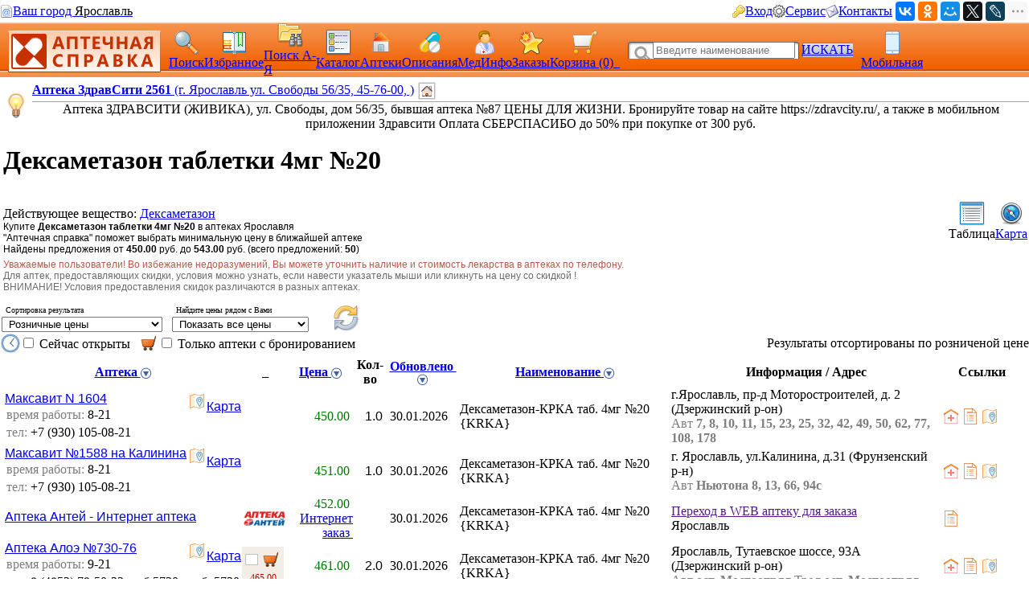

--- FILE ---
content_type: text/html; charset=CP1251
request_url: https://med.yar.ru/tovar/39753
body_size: 344418
content:


         

        <!DOCTYPE HTML PUBLIC "-//W3C//DTD HTML 4.0 Transitional//EN"> 
        <html> 
        <head> 
            <Title>Дексаметазон таблетки 4мг №20 - цены в аптеках Ярославля, бронирование на сайте Аптечная справка, скидки и акции</title> 
            <meta HTTP-EQUIV="Content-Type" CONTENT="text/html; charset=windows-1251"> 
            <meta name="keywords" content="Дексаметазон таблетки 4мг №20 цены, купить, аптеки, аптечная справка Ярославль, цены на лекарства, поиск лекарств, ветеринарные аптеки, справочная аптек"> 
            <meta name="description" content="Купите Дексаметазон таблетки 4мг №20 в аптеках Ярославля по цене от 450.00 руб. Выберите лучшую цену в ближайшей аптеке. Ознакомьтесь с инструкцией. Сервис Аптечная справка"> 
			<meta name="viewport" content="width=device-width,initial-scale=1.0"/>
			<meta name="HandheldFriendly" content="true" />
			<meta name="MobileOptimized" content="width" />
			<meta name="apple-mobile-web-app-capable" content="yes" />
            <link rel='stylesheet' type='text/css' href='/css/pp_lib.css' />
            <link rel='stylesheet' type='text/css' href='/css/style1.css' />
            <link rel='stylesheet' type='text/css' href='/css/a2_style.css?20221014' />
            <link rel='stylesheet' type='text/css' href='/css/a2_grid.css' />
            <link rel='stylesheet' type='text/css' href='/css/a2_style.css' />
            <link rel='stylesheet' type='text/css' href='/css/a2_form_dlg.css' />
            <link rel='stylesheet' type='text/css' href='/css/pp_js_proc.css' />
            <link rel='stylesheet' type='text/css' href='/css/a2_menu.css' />
            <link rel='stylesheet' type='text/css' href='/css/a2_form_login.css' />
            <script language='JavaScript' src='/js/jquery/jquery-1.11.2.min.js'></script>
            <script language='JavaScript' src='/js/a2_js_proc.js'></script>
            <script language='JavaScript' src='/js/pp_js_proc.js?20240122'></script>
            <script language='JavaScript' src='/js/jquery/jquery.cookie.js'></script>
            <script language='JavaScript' src='/js/jquery/jquery-migrate-1.2.1.js'></script>
            <script language='JavaScript' src='/js/jquery/jquery.autocomplete.min.js'></script>
            <script language='JavaScript' src='/js/jquery/jquery.stickytableheaders.min.js'></script>
            <script language='JavaScript' src='/js/jquery/jquery.cookie.js'></script>
            <script language='JavaScript' src='/js/a2_js_proc.js'></script>
            <script language='JavaScript' src='/js/pp_js_proc.js'></script>
            <script language='JavaScript' src='/js/jquery/jquery.stickytableheaders.min.js'></script>
            <link rel="SHORTCUT ICON" href="/img/favicon.png" type="image/x-icon">
             
        </head> 
        <body marginwidth="0" marginheight="0" topmargin="0" bottommargin="0" leftmargin="0" rightmargin="0" bgcolor="#FFFFFF"> 
        <!-- <body>  --> 
	<script type="text/javascript" language="javascript">
	
		var basket_arr		= [];		// массив ид. ЛС в корзине
		var app_domain		= '.med.yar.ru';
		var app_root_path	= '/';
		var app_wurl_path	= '/';
		var app_wimg_path	= '/img/';

		// **************************************************
		// Обработка региона
		// **************************************************
		function reg_display_all() {
			$('#reg_choice').css('display','none');
			$('#reg_list').css('display','block');
			$('#reg_detail').css('display','none');
			$('#dlg_close').css('display','none');
		}

		function reg_choice() {
			pp_mess("Выберите Ваш город"," <div id='reg_choice' key_reg=2 style=' padding:0px;'><a href='javascript:reg_display_all();' style='color:#004080;margin:0px;padding:0px;font-size:14px; text-decoration:underline; text-decoration-style:dashed;'>Изменить область/регион</a></div><div key_reg=2 style=' border-top: 1px solid #004080;height:1px;margin-top:4px;' ></div><div id='reg_list' style='display:none;' ><div style='padding-top:10px;padding-bottom:5px;color:#3F3F3F;font-size:16px;cursor:pointer;text-decoration:none;' onclick='reg_list_flt(\"029\");' ><span style='border-bottom: 1px dashed #3F3F3F;'>Архангельская область</style></div><div style='padding-top:10px;padding-bottom:5px;color:#3F3F3F;font-size:16px;cursor:pointer;text-decoration:none;' onclick='reg_list_flt(\"033\");' ><span style='border-bottom: 1px dashed #3F3F3F;'>Владимирская область</style></div><div style='padding-top:10px;padding-bottom:5px;color:#3F3F3F;font-size:16px;cursor:pointer;text-decoration:none;' onclick='reg_list_flt(\"035\");' ><span style='border-bottom: 1px dashed #3F3F3F;'>Вологодская область</style></div><div style='padding-top:10px;padding-bottom:5px;color:#3F3F3F;font-size:16px;cursor:pointer;text-decoration:none;' onclick='reg_list_flt(\"037\");' ><span style='border-bottom: 1px dashed #3F3F3F;'>Ивановская область</style></div><div style='padding-top:10px;padding-bottom:5px;color:#3F3F3F;font-size:16px;cursor:pointer;text-decoration:none;' onclick='reg_list_flt(\"040\");' ><span style='border-bottom: 1px dashed #3F3F3F;'>Калужская область</style></div><div style='padding-top:10px;padding-bottom:5px;color:#3F3F3F;font-size:16px;cursor:pointer;text-decoration:none;' onclick='reg_list_flt(\"043\");' ><span style='border-bottom: 1px dashed #3F3F3F;'>Кировская область</style></div><div style='padding-top:10px;padding-bottom:5px;color:#3F3F3F;font-size:16px;cursor:pointer;text-decoration:none;' onclick='reg_list_flt(\"044\");' ><span style='border-bottom: 1px dashed #3F3F3F;'>Костромская область</style></div><div style='padding-top:10px;padding-bottom:5px;color:#3F3F3F;font-size:16px;cursor:pointer;text-decoration:none;' onclick='reg_list_flt(\"048\");' ><span style='border-bottom: 1px dashed #3F3F3F;'>Липецкая область</style></div><div style='padding-top:10px;padding-bottom:5px;color:#3F3F3F;font-size:16px;cursor:pointer;text-decoration:none;' onclick='reg_list_flt(\"051\");' ><span style='border-bottom: 1px dashed #3F3F3F;'>Мурманская область</style></div><div style='padding-top:10px;padding-bottom:5px;color:#3F3F3F;font-size:16px;cursor:pointer;text-decoration:none;' onclick='reg_list_flt(\"052\");' ><span style='border-bottom: 1px dashed #3F3F3F;'>Нижегородская область</style></div><div style='padding-top:10px;padding-bottom:5px;color:#3F3F3F;font-size:16px;cursor:pointer;text-decoration:none;' onclick='reg_list_flt(\"062\");' ><span style='border-bottom: 1px dashed #3F3F3F;'>Рязанская область</style></div><div style='padding-top:10px;padding-bottom:5px;color:#3F3F3F;font-size:16px;cursor:pointer;text-decoration:none;' onclick='reg_list_flt(\"067\");' ><span style='border-bottom: 1px dashed #3F3F3F;'>Смоленская область</style></div><div style='padding-top:10px;padding-bottom:5px;color:#3F3F3F;font-size:16px;cursor:pointer;text-decoration:none;' onclick='reg_list_flt(\"069\");' ><span style='border-bottom: 1px dashed #3F3F3F;'>Тверская область</style></div><div style='padding-top:10px;padding-bottom:5px;color:#3F3F3F;font-size:16px;cursor:pointer;text-decoration:none;' onclick='reg_list_flt(\"076\");' ><span style='border-bottom: 1px dashed #3F3F3F;'>Ярославская область</style></div></div><div id='reg_detail' style='display:block;' ><div key_reg=1 reg_cd='029' style='padding-top:10px;padding-bottom:5px;color:#3F3F3F;font-size:16px;cursor:pointer;text-decoration:none;display:none;' onclick='reg_list_flt(\"029\");' >Архангельская область</div><div key_reg=0  reg_cd='029' style='padding:2px;display:none;'><a href='https://med.yar.ru/?reg_cd=ARH' style='color:#004080;text-decoration:none;border-bottom: 1px dashed #3F3F3F;'>Архангельск</a></div><div key_reg=0  reg_cd='029' style='padding:2px;display:none;'><a href='https://med.yar.ru/?reg_cd=K29' style='color:#004080;text-decoration:none;border-bottom: 1px dashed #3F3F3F;'>Котлас</a></div><div key_reg=0  reg_cd='029' style='padding:2px;display:none;'><a href='https://med.yar.ru/?reg_cd=S29' style='color:#004080;text-decoration:none;border-bottom: 1px dashed #3F3F3F;'>Северодвинск</a></div><div key_reg=1 reg_cd='033' style='padding-top:10px;padding-bottom:5px;color:#3F3F3F;font-size:16px;cursor:pointer;text-decoration:none;display:none;' onclick='reg_list_flt(\"033\");' >Владимирская область</div><div key_reg=0  reg_cd='033' style='padding:2px;display:none;'><a href='https://vladimir.aptspr.ru/?reg_cd=VLA' style='color:#004080;text-decoration:none;border-bottom: 1px dashed #3F3F3F;'>Владимир</a></div><div key_reg=0  reg_cd='033' style='padding:2px;display:none;'><a href='https://vladimir.aptspr.ru/?reg_cd=A33' style='color:#004080;text-decoration:none;border-bottom: 1px dashed #3F3F3F;'>Александров</a></div><div key_reg=0  reg_cd='033' style='padding:2px;display:none;'><a href='https://vladimir.aptspr.ru/?reg_cd=V33' style='color:#004080;text-decoration:none;border-bottom: 1px dashed #3F3F3F;'>Вязники</a></div><div key_reg=0  reg_cd='033' style='padding:2px;display:none;'><a href='https://vladimir.aptspr.ru/?reg_cd=G33' style='color:#004080;text-decoration:none;border-bottom: 1px dashed #3F3F3F;'>Гороховец</a></div><div key_reg=0  reg_cd='033' style='padding:2px;display:none;'><a href='https://vladimir.aptspr.ru/?reg_cd=H33' style='color:#004080;text-decoration:none;border-bottom: 1px dashed #3F3F3F;'>Гусь-Хрустальный</a></div><div key_reg=0  reg_cd='033' style='padding:2px;display:none;'><a href='https://vladimir.aptspr.ru/?reg_cd=K33' style='color:#004080;text-decoration:none;border-bottom: 1px dashed #3F3F3F;'>Ковров</a></div><div key_reg=0  reg_cd='033' style='padding:2px;display:none;'><a href='https://vladimir.aptspr.ru/?reg_cd=L33' style='color:#004080;text-decoration:none;border-bottom: 1px dashed #3F3F3F;'>Кольчугино</a></div><div key_reg=0  reg_cd='033' style='padding:2px;display:none;'><a href='https://vladimir.aptspr.ru/?reg_cd=M33' style='color:#004080;text-decoration:none;border-bottom: 1px dashed #3F3F3F;'>Меленки</a></div><div key_reg=0  reg_cd='033' style='padding:2px;display:none;'><a href='https://vladimir.aptspr.ru/?reg_cd=U33' style='color:#004080;text-decoration:none;border-bottom: 1px dashed #3F3F3F;'>Муром</a></div><div key_reg=0  reg_cd='033' style='padding:2px;display:none;'><a href='https://vladimir.aptspr.ru/?reg_cd=P33' style='color:#004080;text-decoration:none;border-bottom: 1px dashed #3F3F3F;'>Покров</a></div><div key_reg=1 reg_cd='035' style='padding-top:10px;padding-bottom:5px;color:#3F3F3F;font-size:16px;cursor:pointer;text-decoration:none;display:none;' onclick='reg_list_flt(\"035\");' >Вологодская область</div><div key_reg=0  reg_cd='035' style='padding:2px;display:none;'><a href='https://vologda.aptspr.ru/?reg_cd=VOL' style='color:#004080;text-decoration:none;border-bottom: 1px dashed #3F3F3F;'>Вологда</a></div><div key_reg=0  reg_cd='035' style='padding:2px;display:none;'><a href='https://vologda.aptspr.ru/?reg_cd=CHE' style='color:#004080;text-decoration:none;border-bottom: 1px dashed #3F3F3F;'>Череповец</a></div><div key_reg=0  reg_cd='035' style='padding:2px;display:none;'><a href='https://vologda.aptspr.ru/?reg_cd=S35' style='color:#004080;text-decoration:none;border-bottom: 1px dashed #3F3F3F;'>Сокол</a></div><div key_reg=1 reg_cd='037' style='padding-top:10px;padding-bottom:5px;color:#3F3F3F;font-size:16px;cursor:pointer;text-decoration:none;display:none;' onclick='reg_list_flt(\"037\");' >Ивановская область</div><div key_reg=0  reg_cd='037' style='padding:2px;display:none;'><a href='https://ivanovo.aptspr.ru?reg_cd=IVA' style='color:#004080;text-decoration:none;border-bottom: 1px dashed #3F3F3F;'>Иваново</a></div><div key_reg=0  reg_cd='037' style='padding:2px;display:none;'><a href='https://ivanovo.aptspr.ru?reg_cd=K37' style='color:#004080;text-decoration:none;border-bottom: 1px dashed #3F3F3F;'>Кинешма</a></div><div key_reg=0  reg_cd='037' style='padding:2px;display:none;'><a href='https://ivanovo.aptspr.ru?reg_cd=R37' style='color:#004080;text-decoration:none;border-bottom: 1px dashed #3F3F3F;'>Родники</a></div><div key_reg=0  reg_cd='037' style='padding:2px;display:none;'><a href='https://ivanovo.aptspr.ru?reg_cd=S37' style='color:#004080;text-decoration:none;border-bottom: 1px dashed #3F3F3F;'>Шуя</a></div><div key_reg=1 reg_cd='040' style='padding-top:10px;padding-bottom:5px;color:#3F3F3F;font-size:16px;cursor:pointer;text-decoration:none;display:none;' onclick='reg_list_flt(\"040\");' >Калужская область</div><div key_reg=0  reg_cd='040' style='padding:2px;display:none;'><a href='https://med.yar.ru/?reg_cd=KAL' style='color:#004080;text-decoration:none;border-bottom: 1px dashed #3F3F3F;'>Калуга</a></div><div key_reg=0  reg_cd='040' style='padding:2px;display:none;'><a href='https://med.yar.ru/?reg_cd=O40' style='color:#004080;text-decoration:none;border-bottom: 1px dashed #3F3F3F;'>Обнинск</a></div><div key_reg=1 reg_cd='043' style='padding-top:10px;padding-bottom:5px;color:#3F3F3F;font-size:16px;cursor:pointer;text-decoration:none;display:none;' onclick='reg_list_flt(\"043\");' >Кировская область</div><div key_reg=0  reg_cd='043' style='padding:2px;display:none;'><a href='https://kirov.aptspr.ru?reg_cd=KIR' style='color:#004080;text-decoration:none;border-bottom: 1px dashed #3F3F3F;'>Киров</a></div><div key_reg=0  reg_cd='043' style='padding:2px;display:none;'><a href='https://kirov.aptspr.ru?reg_cd=B43' style='color:#004080;text-decoration:none;border-bottom: 1px dashed #3F3F3F;'>Белая Холуница</a></div><div key_reg=0  reg_cd='043' style='padding:2px;display:none;'><a href='https://kirov.aptspr.ru?reg_cd=P43' style='color:#004080;text-decoration:none;border-bottom: 1px dashed #3F3F3F;'>Вятские поляны</a></div><div key_reg=0  reg_cd='043' style='padding:2px;display:none;'><a href='https://kirov.aptspr.ru?reg_cd=Z43' style='color:#004080;text-decoration:none;border-bottom: 1px dashed #3F3F3F;'>Зуевка </a></div><div key_reg=0  reg_cd='043' style='padding:2px;display:none;'><a href='https://kirov.aptspr.ru?reg_cd=K43' style='color:#004080;text-decoration:none;border-bottom: 1px dashed #3F3F3F;'>Кирово-Чепецк</a></div><div key_reg=0  reg_cd='043' style='padding:2px;display:none;'><a href='https://kirov.aptspr.ru?reg_cd=T43' style='color:#004080;text-decoration:none;border-bottom: 1px dashed #3F3F3F;'>Котельнич</a></div><div key_reg=0  reg_cd='043' style='padding:2px;display:none;'><a href='https://kirov.aptspr.ru?reg_cd=M43' style='color:#004080;text-decoration:none;border-bottom: 1px dashed #3F3F3F;'>Малмыж </a></div><div key_reg=0  reg_cd='043' style='padding:2px;display:none;'><a href='https://kirov.aptspr.ru?reg_cd=N43' style='color:#004080;text-decoration:none;border-bottom: 1px dashed #3F3F3F;'>Нолинск</a></div><div key_reg=0  reg_cd='043' style='padding:2px;display:none;'><a href='https://kirov.aptspr.ru?reg_cd=U43' style='color:#004080;text-decoration:none;border-bottom: 1px dashed #3F3F3F;'>Омутнинск</a></div><div key_reg=0  reg_cd='043' style='padding:2px;display:none;'><a href='https://kirov.aptspr.ru?reg_cd=O43' style='color:#004080;text-decoration:none;border-bottom: 1px dashed #3F3F3F;'>Кировская область</a></div><div key_reg=0  reg_cd='043' style='padding:2px;display:none;'><a href='https://kirov.aptspr.ru?reg_cd=S43' style='color:#004080;text-decoration:none;border-bottom: 1px dashed #3F3F3F;'>Слободской </a></div><div key_reg=0  reg_cd='043' style='padding:2px;display:none;'><a href='https://kirov.aptspr.ru?reg_cd=V43' style='color:#004080;text-decoration:none;border-bottom: 1px dashed #3F3F3F;'>Советск</a></div><div key_reg=0  reg_cd='043' style='padding:2px;display:none;'><a href='https://kirov.aptspr.ru?reg_cd=R43' style='color:#004080;text-decoration:none;border-bottom: 1px dashed #3F3F3F;'>Уржум</a></div><div key_reg=1 reg_cd='044' style='padding-top:10px;padding-bottom:5px;color:#3F3F3F;font-size:16px;cursor:pointer;text-decoration:none;display:none;' onclick='reg_list_flt(\"044\");' >Костромская область</div><div key_reg=0  reg_cd='044' style='padding:2px;display:none;'><a href='https://apteki44.ru/?reg_cd=KOS' style='color:#004080;text-decoration:none;border-bottom: 1px dashed #3F3F3F;'>Кострома</a></div><div key_reg=0  reg_cd='044' style='padding:2px;display:none;'><a href='https://apteki44.ru/?reg_cd=B44' style='color:#004080;text-decoration:none;border-bottom: 1px dashed #3F3F3F;'>Буй</a></div><div key_reg=0  reg_cd='044' style='padding:2px;display:none;'><a href='https://apteki44.ru/?reg_cd=VGR' style='color:#004080;text-decoration:none;border-bottom: 1px dashed #3F3F3F;'>Волгореченск</a></div><div key_reg=0  reg_cd='044' style='padding:2px;display:none;'><a href='https://apteki44.ru/?reg_cd=N44' style='color:#004080;text-decoration:none;border-bottom: 1px dashed #3F3F3F;'>Нерехта</a></div><div key_reg=1 reg_cd='048' style='padding-top:10px;padding-bottom:5px;color:#3F3F3F;font-size:16px;cursor:pointer;text-decoration:none;display:none;' onclick='reg_list_flt(\"048\");' >Липецкая область</div><div key_reg=0  reg_cd='048' style='padding:2px;display:none;'><a href='https://lipetsk.aptspr.ru/?reg_cd=LIP' style='color:#004080;text-decoration:none;border-bottom: 1px dashed #3F3F3F;'>Липецк</a></div><div key_reg=0  reg_cd='048' style='padding:2px;display:none;'><a href='https://lipetsk.aptspr.ru/?reg_cd=G48' style='color:#004080;text-decoration:none;border-bottom: 1px dashed #3F3F3F;'>Грязи</a></div><div key_reg=0  reg_cd='048' style='padding:2px;display:none;'><a href='https://lipetsk.aptspr.ru/?reg_cd=E48' style='color:#004080;text-decoration:none;border-bottom: 1px dashed #3F3F3F;'>Елец</a></div><div key_reg=1 reg_cd='051' style='padding-top:10px;padding-bottom:5px;color:#3F3F3F;font-size:16px;cursor:pointer;text-decoration:none;display:none;' onclick='reg_list_flt(\"051\");' >Мурманская область</div><div key_reg=0  reg_cd='051' style='padding:2px;display:none;'><a href='https://murmansk.aptspr.ru?reg_cd=MUR' style='color:#004080;text-decoration:none;border-bottom: 1px dashed #3F3F3F;'>Мурманск</a></div><div key_reg=0  reg_cd='051' style='padding:2px;display:none;'><a href='https://murmansk.aptspr.ru?reg_cd=A51' style='color:#004080;text-decoration:none;border-bottom: 1px dashed #3F3F3F;'>Апатиты </a></div><div key_reg=0  reg_cd='051' style='padding:2px;display:none;'><a href='https://murmansk.aptspr.ru?reg_cd=O51' style='color:#004080;text-decoration:none;border-bottom: 1px dashed #3F3F3F;'>Оленегорск</a></div><div key_reg=0  reg_cd='051' style='padding:2px;display:none;'><a href='https://murmansk.aptspr.ru?reg_cd=S51' style='color:#004080;text-decoration:none;border-bottom: 1px dashed #3F3F3F;'>Североморск</a></div><div key_reg=1 reg_cd='052' style='padding-top:10px;padding-bottom:5px;color:#3F3F3F;font-size:16px;cursor:pointer;text-decoration:none;display:none;' onclick='reg_list_flt(\"052\");' >Нижегородская область</div><div key_reg=0  reg_cd='052' style='padding:2px;display:none;'><a href='https://nn.aptspr.ru/?reg_cd=NOV' style='color:#004080;text-decoration:none;border-bottom: 1px dashed #3F3F3F;'>Нижний Новгород</a></div><div key_reg=0  reg_cd='052' style='padding:2px;display:none;'><a href='https://nn.aptspr.ru/?reg_cd=A52' style='color:#004080;text-decoration:none;border-bottom: 1px dashed #3F3F3F;'>Арзамас</a></div><div key_reg=0  reg_cd='052' style='padding:2px;display:none;'><a href='https://nn.aptspr.ru/?reg_cd=B52' style='color:#004080;text-decoration:none;border-bottom: 1px dashed #3F3F3F;'>Балахна</a></div><div key_reg=0  reg_cd='052' style='padding:2px;display:none;'><a href='https://nn.aptspr.ru/?reg_cd=W52' style='color:#004080;text-decoration:none;border-bottom: 1px dashed #3F3F3F;'>Богородск</a></div><div key_reg=0  reg_cd='052' style='padding:2px;display:none;'><a href='https://nn.aptspr.ru/?reg_cd=E52' style='color:#004080;text-decoration:none;border-bottom: 1px dashed #3F3F3F;'>Бор</a></div><div key_reg=0  reg_cd='052' style='padding:2px;display:none;'><a href='https://nn.aptspr.ru/?reg_cd=V52' style='color:#004080;text-decoration:none;border-bottom: 1px dashed #3F3F3F;'>Выкса</a></div><div key_reg=0  reg_cd='052' style='padding:2px;display:none;'><a href='https://nn.aptspr.ru/?reg_cd=G52' style='color:#004080;text-decoration:none;border-bottom: 1px dashed #3F3F3F;'>Городец</a></div><div key_reg=0  reg_cd='052' style='padding:2px;display:none;'><a href='https://nn.aptspr.ru/?reg_cd=D52' style='color:#004080;text-decoration:none;border-bottom: 1px dashed #3F3F3F;'>Дзержинск</a></div><div key_reg=0  reg_cd='052' style='padding:2px;display:none;'><a href='https://nn.aptspr.ru/?reg_cd=Z52' style='color:#004080;text-decoration:none;border-bottom: 1px dashed #3F3F3F;'>Заволжье</a></div><div key_reg=0  reg_cd='052' style='padding:2px;display:none;'><a href='https://nn.aptspr.ru/?reg_cd=K52' style='color:#004080;text-decoration:none;border-bottom: 1px dashed #3F3F3F;'>Кстово</a></div><div key_reg=0  reg_cd='052' style='padding:2px;display:none;'><a href='https://nn.aptspr.ru/?reg_cd=J52' style='color:#004080;text-decoration:none;border-bottom: 1px dashed #3F3F3F;'>Кулебаки</a></div><div key_reg=0  reg_cd='052' style='padding:2px;display:none;'><a href='https://nn.aptspr.ru/?reg_cd=I52' style='color:#004080;text-decoration:none;border-bottom: 1px dashed #3F3F3F;'>Лукоянов</a></div><div key_reg=0  reg_cd='052' style='padding:2px;display:none;'><a href='https://nn.aptspr.ru/?reg_cd=L52' style='color:#004080;text-decoration:none;border-bottom: 1px dashed #3F3F3F;'>Лысково</a></div><div key_reg=0  reg_cd='052' style='padding:2px;display:none;'><a href='https://nn.aptspr.ru/?reg_cd=N52' style='color:#004080;text-decoration:none;border-bottom: 1px dashed #3F3F3F;'>Навашино</a></div><div key_reg=0  reg_cd='052' style='padding:2px;display:none;'><a href='https://nn.aptspr.ru/?reg_cd=P52' style='color:#004080;text-decoration:none;border-bottom: 1px dashed #3F3F3F;'>Павлово</a></div><div key_reg=0  reg_cd='052' style='padding:2px;display:none;'><a href='https://nn.aptspr.ru/?reg_cd=S52' style='color:#004080;text-decoration:none;border-bottom: 1px dashed #3F3F3F;'>Саров</a></div><div key_reg=0  reg_cd='052' style='padding:2px;display:none;'><a href='https://nn.aptspr.ru/?reg_cd=X52' style='color:#004080;text-decoration:none;border-bottom: 1px dashed #3F3F3F;'>Сергач</a></div><div key_reg=0  reg_cd='052' style='padding:2px;display:none;'><a href='https://nn.aptspr.ru/?reg_cd=U52' style='color:#004080;text-decoration:none;border-bottom: 1px dashed #3F3F3F;'>Урень</a></div><div key_reg=0  reg_cd='052' style='padding:2px;display:none;'><a href='https://nn.aptspr.ru/?reg_cd=M52' style='color:#004080;text-decoration:none;border-bottom: 1px dashed #3F3F3F;'>Чкаловск</a></div><div key_reg=0  reg_cd='052' style='padding:2px;display:none;'><a href='https://nn.aptspr.ru/?reg_cd=T52' style='color:#004080;text-decoration:none;border-bottom: 1px dashed #3F3F3F;'>Шахунья</a></div><div key_reg=0  reg_cd='052' style='padding:2px;display:none;'><a href='https://nn.aptspr.ru/?reg_cd=Q52' style='color:#004080;text-decoration:none;border-bottom: 1px dashed #3F3F3F;'>пос. Ардатов   </a></div><div key_reg=0  reg_cd='052' style='padding:2px;display:none;'><a href='https://nn.aptspr.ru/?reg_cd=F52' style='color:#004080;text-decoration:none;border-bottom: 1px dashed #3F3F3F;'>д. Афонино</a></div><div key_reg=0  reg_cd='052' style='padding:2px;display:none;'><a href='https://nn.aptspr.ru/?reg_cd=R52' style='color:#004080;text-decoration:none;border-bottom: 1px dashed #3F3F3F;'>с. Дивеево</a></div><div key_reg=0  reg_cd='052' style='padding:2px;display:none;'><a href='https://nn.aptspr.ru/?reg_cd=H52' style='color:#004080;text-decoration:none;border-bottom: 1px dashed #3F3F3F;'>пос. Красные Баки</a></div><div key_reg=0  reg_cd='052' style='padding:2px;display:none;'><a href='https://nn.aptspr.ru/?reg_cd=O52' style='color:#004080;text-decoration:none;border-bottom: 1px dashed #3F3F3F;'>Аптеки в районах области</a></div><div key_reg=1 reg_cd='062' style='padding-top:10px;padding-bottom:5px;color:#3F3F3F;font-size:16px;cursor:pointer;text-decoration:none;display:none;' onclick='reg_list_flt(\"062\");' >Рязанская область</div><div key_reg=0  reg_cd='062' style='padding:2px;display:none;'><a href='https://med.yar.ru/?reg_cd=RZN' style='color:#004080;text-decoration:none;border-bottom: 1px dashed #3F3F3F;'>Рязань</a></div><div key_reg=1 reg_cd='067' style='padding-top:10px;padding-bottom:5px;color:#3F3F3F;font-size:16px;cursor:pointer;text-decoration:none;display:none;' onclick='reg_list_flt(\"067\");' >Смоленская область</div><div key_reg=0  reg_cd='067' style='padding:2px;display:none;'><a href='https://smolensk.aptspr.ru/?reg_cd=SMO' style='color:#004080;text-decoration:none;border-bottom: 1px dashed #3F3F3F;'>Смоленск</a></div><div key_reg=0  reg_cd='067' style='padding:2px;display:none;'><a href='https://smolensk.aptspr.ru/?reg_cd=SM1' style='color:#004080;text-decoration:none;border-bottom: 1px dashed #3F3F3F;'>Аптеки в области</a></div><div key_reg=1 reg_cd='069' style='padding-top:10px;padding-bottom:5px;color:#3F3F3F;font-size:16px;cursor:pointer;text-decoration:none;display:none;' onclick='reg_list_flt(\"069\");' >Тверская область</div><div key_reg=0  reg_cd='069' style='padding:2px;display:none;'><a href='https://tver.aptspr.ru/?reg_cd=TVE' style='color:#004080;text-decoration:none;border-bottom: 1px dashed #3F3F3F;'>Тверь</a></div><div key_reg=0  reg_cd='069' style='padding:2px;display:none;'><a href='https://tver.aptspr.ru/?reg_cd=TBE' style='color:#004080;text-decoration:none;border-bottom: 1px dashed #3F3F3F;'>Бежецк</a></div><div key_reg=0  reg_cd='069' style='padding:2px;display:none;'><a href='https://tver.aptspr.ru/?reg_cd=TKA' style='color:#004080;text-decoration:none;border-bottom: 1px dashed #3F3F3F;'>Кашин</a></div><div key_reg=0  reg_cd='069' style='padding:2px;display:none;'><a href='https://tver.aptspr.ru/?reg_cd=TKI' style='color:#004080;text-decoration:none;border-bottom: 1px dashed #3F3F3F;'>Кимры</a></div><div key_reg=0  reg_cd='069' style='padding:2px;display:none;'><a href='https://tver.aptspr.ru/?reg_cd=TKO' style='color:#004080;text-decoration:none;border-bottom: 1px dashed #3F3F3F;'>Конаково</a></div><div key_reg=0  reg_cd='069' style='padding:2px;display:none;'><a href='https://tver.aptspr.ru/?reg_cd=TRZ' style='color:#004080;text-decoration:none;border-bottom: 1px dashed #3F3F3F;'>Ржев</a></div><div key_reg=0  reg_cd='069' style='padding:2px;display:none;'><a href='https://tver.aptspr.ru/?reg_cd=TVV' style='color:#004080;text-decoration:none;border-bottom: 1px dashed #3F3F3F;'>Вышний Волочёк</a></div><div key_reg=0  reg_cd='069' style='padding:2px;display:none;'><a href='https://tver.aptspr.ru/?reg_cd=TK2' style='color:#004080;text-decoration:none;border-bottom: 1px dashed #3F3F3F;'>Калязин</a></div><div key_reg=1 reg_cd='076' style='padding-top:10px;padding-bottom:5px;color:#3F3F3F;font-size:16px;cursor:pointer;text-decoration:none;display:block;' onclick='reg_list_flt(\"076\");' >Ярославская область</div><div key_reg=0  reg_cd='076' style='padding:2px;display:block;'><a href='https://med.yar.ru/?reg_cd=YAR' style='color:#004080;text-decoration:none;border-bottom: 1px dashed #3F3F3F;'>Ярославль</a></div><div key_reg=0  reg_cd='076' style='padding:2px;display:block;'><a href='https://ribinsk.aptspr.ru' style='color:#004080;text-decoration:none;border-bottom: 1px dashed #3F3F3F;'>Рыбинск</a></div><div key_reg=0  reg_cd='076' style='padding:2px;display:block;'><a href='https://med.yar.ru/?reg_cd=GAV' style='color:#004080;text-decoration:none;border-bottom: 1px dashed #3F3F3F;'>Гаврилов Ям</a></div><div key_reg=0  reg_cd='076' style='padding:2px;display:block;'><a href='https://med.yar.ru/?reg_cd=D76' style='color:#004080;text-decoration:none;border-bottom: 1px dashed #3F3F3F;'>Данилов</a></div><div key_reg=0  reg_cd='076' style='padding:2px;display:block;'><a href='https://med.yar.ru/?reg_cd=L76' style='color:#004080;text-decoration:none;border-bottom: 1px dashed #3F3F3F;'>Любим</a></div><div key_reg=0  reg_cd='076' style='padding:2px;display:block;'><a href='https://med.yar.ru/?reg_cd=PER' style='color:#004080;text-decoration:none;border-bottom: 1px dashed #3F3F3F;'>Переславль-Залесский</a></div><div key_reg=0  reg_cd='076' style='padding:2px;display:block;'><a href='https://rostov.aptspr.ru' style='color:#004080;text-decoration:none;border-bottom: 1px dashed #3F3F3F;'>Ростов</a></div><div key_reg=0  reg_cd='076' style='padding:2px;display:block;'><a href='https://med.yar.ru/?reg_cd=TUT' style='color:#004080;text-decoration:none;border-bottom: 1px dashed #3F3F3F;'>Тутаев</a></div><div key_reg=0  reg_cd='076' style='padding:2px;display:block;'><a href='https://med.yar.ru/?reg_cd=UGL' style='color:#004080;text-decoration:none;border-bottom: 1px dashed #3F3F3F;'>Углич</a></div><div key_reg=0  reg_cd='076' style='padding:2px;display:block;'><a href='https://med.yar.ru/?reg_cd=O76' style='color:#004080;text-decoration:none;border-bottom: 1px dashed #3F3F3F;'>Пошехонье</a></div><div key_reg=0  reg_cd='076' style='padding:2px;display:block;'><a href='https://med.yar.ru/?reg_cd=N76' style='color:#004080;text-decoration:none;border-bottom: 1px dashed #3F3F3F;'>Некрасовское</a></div><div key_reg=0  reg_cd='076' style='padding:2px;display:block;'><a href='https://med.yar.ru/?reg_cd=P76' style='color:#004080;text-decoration:none;border-bottom: 1px dashed #3F3F3F;'>Петровское</a></div><div key_reg=0  reg_cd='076' style='padding:2px;display:block;'><a href='https://med.yar.ru/?reg_cd=YBP' style='color:#004080;text-decoration:none;border-bottom: 1px dashed #3F3F3F;'>пос. Борисоглебский</a></div><div key_reg=0  reg_cd='076' style='padding:2px;display:block;'><a href='https://med.yar.ru/?reg_cd=YBS' style='color:#004080;text-decoration:none;border-bottom: 1px dashed #3F3F3F;'>пос. Семибратово</a></div><div key_reg=0  reg_cd='*076' style='padding:2px;display:none;'><a href='https://med.yar.ru/?reg_cd=K76' style='color:#004080;text-decoration:none;border-bottom: 1px dashed #3F3F3F;'>Ярославский р-он</a></div><div key_reg=0  reg_cd='076' style='padding:2px;display:block;'><a href='https://med.yar.ru/?reg_cd=M76' style='color:#004080;text-decoration:none;border-bottom: 1px dashed #3F3F3F;'>Ярославский р-он, пос. Михайловское</a></div><div key_reg=0  reg_cd='*076' style='padding:2px;display:none;'><a href='https://med.yar.ru/?reg_cd=KAR' style='color:#004080;text-decoration:none;border-bottom: 1px dashed #3F3F3F;'>Ярославский р-он, д. Карабиха</a></div></div><br>");
			var reg_pcd='076';
			reg_list_flt(reg_pcd);
		}

		function reg_list_flt(reg_cd) {
			if (reg_cd=="") {
				reg_display_all();
			} else {	
				// alert(reg_cd);
				$('#reg_choice').css('display','block');
				$('#reg_list').css('display','none');
				$('#reg_detail').css('display','block');

				$('[key_reg = 0]').css('display','none');
				$('[key_reg = 1]').css('display','none');
				$('[reg_cd='+reg_cd+']').css('display','block');
				$('#dlg_close').css('display','none');
			}
		}

		
		// **************************************************
		// Обработка корзины
		// **************************************************
		// **************************************************
		// Добавить пункт в панель выбранных ЛС 
		// **************************************************
		function basket_item_add(apt_num,ls_id,ls_price,ls_cnt,cls_name) {
			// ==================================================
			// Если строки нет, то добавить ее
			// ==================================================
			var item_id		= apt_num+'_'+ls_id+'_'+ls_price.replace('.','n');
			var old_str		= $.cookie('basket_str');
			var info_str	= '<span style="font-size:11px;color:#808080;">Для заказа на бронирование перейдите в корзину и оформите заказ по каждой аптеке отдельно</span>';
			var basket_str	= '<a href="/basket" style="border-bottom: 1px dashed #808080;" >'
							+'<img class="ch_img" src="/img/shopping_basketred_04.png" >&nbsp;Перейти в корзину</img></a>';
			
			if (old_str==undefined) {
				old_str	= "";
			}
			// init cnt
			if (ls_cnt=="" || ls_cnt=="0" || ls_cnt==undefined) {
				ls_cnt	= "1";
			}
			if (old_str.indexOf(item_id)==-1) {
				item_id	= item_id+'_'+ls_cnt.replace('.','n');
				basket_arr.push(item_id);
				if (cls_name!="") {
					dlg_info('Корзина',
					    'Товар<br>'
						+'<span style="color:#643200;">'+cls_name+'</span>'
						+'<br>добавлен в корзину!'
						+'<br>'
						+'<br>'
						+info_str
						+'<br><br><br><br>'
						+basket_str
						);
					//alert('Товар: '+cls_name+' добавлен в корзину!');
				}	
			} else {
				if (cls_name!="") {
					dlg_info('Корзина',
					     'Товар<br>'
						+'<span style="color:#643200;">'+cls_name+'</span>'
						+'<br><span style="color:#800000;">уже есть в корзине</span>'
						+'<br>'
						+'<br>'
						+info_str
						+'<br><br><br><br>'
						+basket_str
						);
					//alert('Товар: '+cls_name+' уже есть в корзине!');
				}	
			}
			set_a2_cookie('basket_str',basket_arr);
			basket_info_show();
		}

		// **************************************************
		// Добавить пункт в панель выбранных ЛС 
		// **************************************************
		function basket_item_add_b(apt_num, ls_id, ls_price, ls_priceb, ls_cnt, cls_name) {
			// alert(ls_price+'   '+ls_priceb);
			// ==================================================
			// Если строки нет, то добавить ее
			// ==================================================
			var item_id		= apt_num+'_'+ls_id+'_'+ls_priceb.replace('.','n');
			var old_str		= $.cookie('basket_str');
			var info_str	= '<span style="font-size:11px;color:#808080;">Для заказа на бронирование перейдите в корзину и оформите заказ по каждой аптеке отдельно</span>';
			var basket_str	= '<a href="/basket" style="border-bottom: 1px dashed #808080;" >'
							+'<img class="ch_img" src="/img/shopping_basketred_04.png" >&nbsp;Перейти в корзину</img></a>';
			var price_str	= 'Цена бронирования '+ls_priceb;
			if (ls_priceb>ls_price) {
				price_str	= price_str+'<br><span style="color:#A00000;">ВНИМАНИЕ! Цена бронирования выше розничной!</span><br>';
			}
			
			if (old_str==undefined) {
				old_str	= "";
			}
			// init cnt
			if (ls_cnt=="" || ls_cnt=="0" || ls_cnt==undefined) {
				ls_cnt	= "1";
			}
			if (old_str.indexOf(item_id)==-1) {
				item_id	= item_id+'_'+ls_cnt.replace('.','n');
				basket_arr.push(item_id);
				if (cls_name!="") {
					dlg_info('Корзина',
					    'Товар<br>'
						+'<span style="color:#643200;">'+cls_name+'</span>'
						+'<br>добавлен в корзину!'
						+'<br>'+price_str
						+'<br>'
						+info_str
						+'<br><br><br><br>'
						+basket_str
						);
					//alert('Товар: '+cls_name+' добавлен в корзину!');
				}	
			} else {
				if (cls_name!="") {
					dlg_info('Корзина',
					     'Товар<br>'
						+'<span style="color:#643200;">'+cls_name+'</span>'
						+'<br><span style="color:#800000;">уже есть в корзине</span>'
						+'<br>'
						+'<br>'
						+info_str
						+'<br><br><br><br>'
						+basket_str
						);
					//alert('Товар: '+cls_name+' уже есть в корзине!');
				}	
			}
			set_a2_cookie('basket_str',basket_arr);
			basket_info_show();
		}

		// **************************************************
		// Добавить строку кодов в корзину
		// **************************************************
		function basket_itemstr_add(basket_cd_str,cls_name) {

			// Разбить строку кодов в массви
			var bask_arr	= basket_cd_str.split(",");

			// ==================================================
			// Цикл по кодам
			// ==================================================
			var bask_cnt	=  bask_arr.length;
			for(var i=0; i<bask_cnt; i++) {
				// Разбить строку кодов
				var item_cd	= bask_arr[i];
				var tag_arr	= item_cd.split("_");
				basket_item_add(tag_arr[0],tag_arr[1],tag_arr[2],tag_arr[3],'');
			}
			alert('Товары добавлены в корзину!');
		}
		
		
		// **************************************************
		// Добавить пункт в панель выбранных ЛС 
		// **************************************************
		function basket_info_show() {
			// ==================================================
			// Изменить кол-во в кнопке
			// ==================================================
			if (basket_arr.length==0) {
				$('#basket_capt').css("color","#d1d1d1");
				$('#basket_capt').html('Корзина (0)');
			} else {
				$('#basket_capt').css("color","#ffffff");
				$('#basket_capt').html('Корзина&nbsp;('+basket_arr.length+')');
			}	
			// ==================================================
			// Обновить картинки в списке
			// Блок картинки формируется в a2_proc.basket_img_out
			// ==================================================
			var basket_str	= '';
			basket_str	= $.cookie('basket_str');
			// Цикл по картинкам
			if (basket_str!=undefined) {
				$(".ch_row").each(
					function(i,elem) {
						var basket_cd	= $(".ch_img",this).attr('basket_str');
						var basket_pos	= basket_str.indexOf(basket_cd);
						var img_del 	= $(".ch_img",this).attr('img_del');
						if (basket_pos!=-1) {
							// Заменили картинку
							if (typeof img_del!==typeof undefined && img_del!==false) {
								$(".ch_img",this).attr("src","/img/delivery03.png");
							} else { 
								$(".ch_img",this).attr("src","/img/shopping_basketred_05.png");
							}
							// Извлекли кол-во в корзине
							var s_tag	= basket_str.substr(basket_pos+basket_cd.length);
							var s_i		= s_tag.indexOf(",");
							var s_num	= s_tag;
							//alert(basket_cd+'   -   '+s_tag+'   -   '+s_i+'   -   '+s_num);
							if (s_i>0) {
								s_num	= s_tag.substr(0,s_i);
							}
							$(".ch_cnt",this).css("background-color","ffff80");
							$(".ch_cnt",this).css("font-weight","bold");
							$(".ch_cnt",this).attr("value",s_num);
							
						} else {
							// Заменили картинку
							if (typeof img_del!==typeof undefined && img_del!==false) {
								$(".ch_img",this).attr("src","/img/delivery02.png");
							} else {
								$(".ch_img",this).attr("src","/img/shopping_basketred_04.png");
							}
							$(".ch_cnt",this).attr("value","");
							$(".ch_cnt",this).css("font-weight","normal");
						}
					}
				);	
			}
		}

		// **************************************************
		// Esc req str
		// **************************************************
		function a2_om_search_escreq() { 
			if (document.getElementsByName('snlec_form').length==1) {
				var req_str = document.snlec_form.TLec.value;
				req_str = escapeHTML(req_str);
				document.snlec_form.TLec.value = req_str;
				// alert(req_str);
			} 
		}

	
		// **************************************************
		// Поиск лекарства из основного меню
		// **************************************************
		function a2_om_search_submit()	{
			a2_om_search_escreq();
			return true;			
		}


		// **************************************************
		// Поиск лекарства из основного меню
		// **************************************************
		function a2_om_search_clk()	{

			a2_om_search_escreq();
		
			if(document.snlec_form.TLec.value == "Введите наименование" ) {
				alert("Необходимо ввести наименование лекарства для поиска!");
			}else{
				// Добавить дополнительные условия
				// Если есть объекты
				if ($("#snlec_form_srctype").length>0) {
					if ($("#srctype_1").length>0) {
						if ($("#srctype_1").attr("checked")) {
							$("#snlec_form_srctype").attr("value",1);
						}
						if ($("#srctype_2").attr("checked")) {
							$("#snlec_form_srctype").attr("value",2);
						}
					}
					if ($("#name_find_1").length>0) {
						if ($("#name_find_1").attr("checked")) {
							$("#snlec_form_name_find").attr("value",1);
						}
						if ($("#name_find_2").attr("checked")) {
							$("#snlec_form_name_find").attr("value",2);
						}
					}
				}
				// submit Собственно
				document.snlec_form.submit();
			};
		}

		// **************************************************
		// Поиск лекарства из основного меню
		// **************************************************
		function basket_arr_init() {
			var basket_str=$.cookie('basket_str');
			if (basket_str!=undefined) {
				if (basket_str!="") {
					var cookie_arr=basket_str.split(",");
					basket_arr=cookie_arr;
				} else {
					basket_arr	= [];
				}
			} else {
				basket_arr	= [];
			}
		}
		
		
		// **************************************************
		// ready
		// **************************************************
		$(document).ready(function() {

			// ==================================================
			// Обработка корзины
			// ==================================================
			basket_arr_init();
			basket_info_show();
	
			$('#TLecT').autocomplete({
			  serviceUrl: '/app/a2_ls_autocomplete_ajax.php',
			  autoSelectFirst: false,
			  paramName: 'q',
			  containerClass: 'autocomplete-main',
			  preventBadQueries : false,
			  minChars : 2,
			  width: 'auto',
			});

			$('#s_ls_top').autocomplete({
			  serviceUrl: '/app/a2_ls_autocomplete_ajax.php',
			  autoSelectFirst: false,
			  paramName: 'q',
			  containerClass: 'autocomplete-top',
			  preventBadQueries : false,
			  minChars : 2,
			  width: 270,
			});

		
			// ==================================================
			// Обработка autocomplete в строке поиска
			// ==================================================
//			$('#TLecT').autocomplete('/app/a2_ls_autocomplete_ajax.php', {
// 				autoFill:false,
// 				cacheLength:1,
// 				delay:10,
// 				matchCase:false,
// 				matchContains:false,		
// 				matchSubset:false,			// Запрос при каждом изменении
// 				max:17,
// 				minChars:1,
// 				mustMatch:false,
// 				scroll:false,
// 				width:270
// 		    });

		// ==================================================
		// Обработка региона
		// ==================================================
			

	  });

	</script>
	<script>
		// ==================================================
		// 
		// ==================================================
		function login_form_submit(action_type) {
			if (action_type==-1) {
				$('#pp_login_frm')[0].p_action.value='cancel';
			}
			window.login_frm.submit();
			return false;
		}
		// ==================================================
		// 
		// ==================================================
		function login_mail_pwd() {
			var login_usr = $('#login_usr').attr('value');
			if (login_usr=='') {
				document.location.href = "";
				return;
			}
			document.location.href = "/login?p_action=mail_pwd&login_usr="+login_usr;
			return true;
		}
	</script>
		
		<script>
var apt_arr = [{ usr_num:17, point_w:57.6416500000, point_d:39.8778860000},
{ usr_num:21, point_w:57.7282360000, point_d:39.8160280000},
{ usr_num:42, point_w:57.6824620000, point_d:39.7978460000},
{ usr_num:38, point_w:57.6849490000, point_d:39.7633090000},
{ usr_num:40, point_w:57.5711390000, point_d:39.8610700000},
{ usr_num:158, point_w:57.5687840000, point_d:39.9281020000},
{ usr_num:9, point_w:57.6366350000, point_d:39.8420790000},
{ usr_num:190, point_w:57.6247570000, point_d:39.8867800000},
{ usr_num:7, point_w:57.5955480000, point_d:39.8689820000},
{ usr_num:19, point_w:57.6847760000, point_d:39.7819190000},
{ usr_num:244, point_w:57.6472270000, point_d:39.9518000000},
{ usr_num:184, point_w:57.6320860000, point_d:39.8848210000},
{ usr_num:213, point_w:57.5767760000, point_d:39.8431220000},
{ usr_num:168, point_w:57.6703100000, point_d:39.8380910000},
{ usr_num:171, point_w:57.5856350000, point_d:39.8407410000},
{ usr_num:116, point_w:57.6377670000, point_d:39.8831860000},
{ usr_num:32, point_w:57.6379160000, point_d:39.8405880000},
{ usr_num:180, point_w:57.5871210000, point_d:39.9059860000},
{ usr_num:51, point_w:57.6383930000, point_d:39.8168010000},
{ usr_num:167, point_w:57.6571860000, point_d:39.9502010000},
{ usr_num:246, point_w:57.6323110000, point_d:39.8861840000},
{ usr_num:113, point_w:57.6332810000, point_d:39.8448460000},
{ usr_num:242, point_w:57.6403150000, point_d:39.8434900000},
{ usr_num:169, point_w:57.6789200000, point_d:39.7821800000},
{ usr_num:314, point_w:57.7248240000, point_d:39.7534070000},
{ usr_num:108, point_w:57.5755360000, point_d:39.9129390000},
{ usr_num:1509, point_w:57.6907610000, point_d:39.7790810000},
{ usr_num:1406, point_w:57.6977210000, point_d:39.7931840000},
{ usr_num:277, point_w:57.5813890000, point_d:39.9099380000},
{ usr_num:1685, point_w:57.6371020000, point_d:39.8828450000},
{ usr_num:1805, point_w:57.6265590000, point_d:39.8938040000},
{ usr_num:687, point_w:57.6517830000, point_d:39.9699280000},
{ usr_num:1563, point_w:57.6899670000, point_d:39.8934630000},
{ usr_num:1562, point_w:57.5539720000, point_d:39.8370400000},
{ usr_num:1962, point_w:57.7444270000, point_d:39.8387470000},
{ usr_num:336, point_w:57.6568450000, point_d:39.9673590000},
{ usr_num:79, point_w:57.6208960000, point_d:39.8542160000},
{ usr_num:279, point_w:57.6203130000, point_d:39.8619860000},
{ usr_num:91, point_w:57.5842220000, point_d:39.8386840000},
{ usr_num:1787, point_w:57.6261060000, point_d:39.8480980000},
{ usr_num:2013, point_w:57.7209590000, point_d:39.7778770000},
{ usr_num:1561, point_w:57.6074510000, point_d:39.9485120000},
{ usr_num:1858, point_w:57.5848680000, point_d:39.9115190000},
{ usr_num:1809, point_w:57.5829140000, point_d:39.9071350000},
{ usr_num:1564, point_w:57.5844000000, point_d:39.8729550000},
{ usr_num:2035, point_w:57.6414380000, point_d:39.8767190000},
{ usr_num:193, point_w:57.6276340000, point_d:39.8440650000},
{ usr_num:129, point_w:57.6959750000, point_d:39.7686510000},
{ usr_num:199, point_w:57.6962400000, point_d:39.7701330000},
{ usr_num:192, point_w:57.7025980000, point_d:39.7608090000},
{ usr_num:106, point_w:57.6816820000, point_d:39.7703490000},
{ usr_num:214, point_w:57.5690980000, point_d:39.8736100000},
{ usr_num:663, point_w:57.6366760000, point_d:39.8639340000},
{ usr_num:53, point_w:57.6871910000, point_d:39.7755950000},
{ usr_num:159, point_w:57.6378730000, point_d:39.8803660000},
{ usr_num:140, point_w:57.7233910000, point_d:39.8232780000},
{ usr_num:157, point_w:57.5928860000, point_d:39.8770960000},
{ usr_num:697, point_w:57.5852200000, point_d:39.8346680000},
{ usr_num:684, point_w:57.6857530000, point_d:39.7651660000},
{ usr_num:1953, point_w:57.7036710000, point_d:39.7835990000},
{ usr_num:20, point_w:57.6898950000, point_d:39.8063800000},
{ usr_num:681, point_w:57.6818650000, point_d:39.7944780000},
{ usr_num:2009, point_w:57.6825580000, point_d:39.7979630000},
{ usr_num:273, point_w:57.5901610000, point_d:39.9008020000},
{ usr_num:1859, point_w:57.5873580000, point_d:39.9025000000},
{ usr_num:78, point_w:57.6377140000, point_d:39.8243470000},
{ usr_num:23, point_w:57.6375790000, point_d:39.8307520000},
{ usr_num:52, point_w:57.7034230000, point_d:39.7658190000},
{ usr_num:71, point_w:57.6336430000, point_d:39.8617170000},
{ usr_num:133, point_w:57.6350810000, point_d:39.8805990000},
{ usr_num:67, point_w:57.6494280000, point_d:39.9488980000},
{ usr_num:175, point_w:57.6945760000, point_d:39.7798980000},
{ usr_num:134, point_w:57.6385950000, point_d:39.9492310000},
{ usr_num:99, point_w:57.6245930000, point_d:39.8782910000},
{ usr_num:675, point_w:57.5996870000, point_d:39.8750030000},
{ usr_num:676, point_w:57.6518800000, point_d:39.9526620000},
{ usr_num:358, point_w:57.6403250000, point_d:39.8404540000},
{ usr_num:1681, point_w:57.7264340000, point_d:39.7533260000},
{ usr_num:682, point_w:57.6318690000, point_d:39.8616630000},
{ usr_num:1831, point_w:57.6254060000, point_d:39.8480980000},
{ usr_num:683, point_w:57.6079470000, point_d:39.9718230000},
{ usr_num:1726, point_w:57.6210020000, point_d:39.8543770000},
{ usr_num:689, point_w:57.5850080000, point_d:39.8365100000},
{ usr_num:1843, point_w:57.5668530000, point_d:39.8692360000},
{ usr_num:1764, point_w:57.6083810000, point_d:39.8625970000},
{ usr_num:694, point_w:57.6318160000, point_d:39.8707810000},
{ usr_num:693, point_w:57.6383110000, point_d:39.8263230000},
{ usr_num:210, point_w:57.6217830000, point_d:39.8648790000},
{ usr_num:1763, point_w:57.6891400000, point_d:39.7650760000},
{ usr_num:1842, point_w:57.7318450000, point_d:39.7671870000},
{ usr_num:1833, point_w:57.6936040000, point_d:39.7728280000},
{ usr_num:1830, point_w:57.6158010000, point_d:39.7878660000},
{ usr_num:1823, point_w:57.5813890000, point_d:39.9099380000},
{ usr_num:1960, point_w:57.6523520000, point_d:39.9694160000},
{ usr_num:2020, point_w:57.6852190000, point_d:39.7661180000},
{ usr_num:2026, point_w:57.6118240000, point_d:39.8238710000},
{ usr_num:1966, point_w:57.6336760000, point_d:39.9102710000},
{ usr_num:1987, point_w:57.6262600000, point_d:39.8586710000},
{ usr_num:188, point_w:57.5576550000, point_d:39.9263530000},
{ usr_num:189, point_w:57.6863310000, point_d:39.8035950000},
{ usr_num:191, point_w:57.5803760000, point_d:39.8649240000},
{ usr_num:29, point_w:57.6068910000, point_d:39.8200080000},
{ usr_num:224, point_w:57.6258650000, point_d:39.8494100000},
{ usr_num:211, point_w:57.5871120000, point_d:39.9061470000},
{ usr_num:212, point_w:57.5914970000, point_d:39.8671870000},
{ usr_num:13, point_w:57.6378870000, point_d:39.8155520000},
{ usr_num:225, point_w:57.5833680000, point_d:39.8323330000},
{ usr_num:181, point_w:57.6306650000, point_d:39.8513590000},
{ usr_num:110, point_w:57.6211370000, point_d:39.8587340000},
{ usr_num:227, point_w:57.6429890000, point_d:39.9569740000},
{ usr_num:84, point_w:57.5741360000, point_d:39.8657140000},
{ usr_num:228, point_w:57.6268190000, point_d:39.8568300000},
{ usr_num:229, point_w:57.6081020000, point_d:39.8369410000},
{ usr_num:93, point_w:57.6537360000, point_d:39.9419290000},
{ usr_num:243, point_w:57.5687840000, point_d:39.9281020000},
{ usr_num:82, point_w:57.5522480000, point_d:39.9335010000},
{ usr_num:139, point_w:57.6355600000, point_d:39.8650940000},
{ usr_num:135, point_w:57.5728040000, point_d:39.9265120000},
{ usr_num:136, point_w:57.6889810000, point_d:39.7806440000},
{ usr_num:237, point_w:57.5964890000, point_d:39.8782100000},
{ usr_num:68, point_w:57.6072670000, point_d:39.9489790000},
{ usr_num:1098, point_w:57.6375020000, point_d:39.8353150000},
{ usr_num:1096, point_w:57.6860640000, point_d:39.7673730000},
{ usr_num:80, point_w:57.7210020000, point_d:39.8258110000},
{ usr_num:66, point_w:57.7007990000, point_d:39.7688940000},
{ usr_num:165, point_w:57.6517880000, point_d:39.9582500000},
{ usr_num:1529, point_w:57.6563200000, point_d:39.9436790000},
{ usr_num:234, point_w:57.6308720000, point_d:39.8417740000},
{ usr_num:1507, point_w:57.6986020000, point_d:39.7886840000},
{ usr_num:267, point_w:57.5652260000, point_d:39.9313900000},
{ usr_num:268, point_w:57.6371980000, point_d:39.8503800000},
{ usr_num:673, point_w:57.6426520000, point_d:39.9169900000},
{ usr_num:674, point_w:57.6339650000, point_d:39.8454750000},
{ usr_num:132, point_w:57.6798300000, point_d:39.7964360000},
{ usr_num:1557, point_w:57.5786530000, point_d:39.8468940000},
{ usr_num:1667, point_w:57.7217670000, point_d:39.8248500000},
{ usr_num:1505, point_w:57.6538350000, point_d:39.9427180000},
{ usr_num:232, point_w:57.6352180000, point_d:39.8666750000},
{ usr_num:271, point_w:57.6225110000, point_d:39.8584920000},
{ usr_num:1771, point_w:57.5823110000, point_d:39.8378480000},
{ usr_num:179, point_w:57.5926550000, point_d:39.8662440000},
{ usr_num:63, point_w:57.6521210000, point_d:39.9560400000},
{ usr_num:74, point_w:57.5693150000, point_d:39.8636750000},
{ usr_num:90, point_w:57.6811000000, point_d:39.7930490000},
{ usr_num:58, point_w:57.6373570000, point_d:39.8403550000},
{ usr_num:98, point_w:57.6794110000, point_d:39.7800330000},
{ usr_num:1, point_w:57.6867250000, point_d:39.7637010000},
{ usr_num:28, point_w:57.6935800000, point_d:39.7728280000},
{ usr_num:50, point_w:57.5896930000, point_d:39.8607290000},
{ usr_num:150, point_w:57.5985000000, point_d:39.8759460000},
{ usr_num:56, point_w:57.7044930000, point_d:39.7764130000},
{ usr_num:266, point_w:57.7001120000, point_d:39.7746970000},
{ usr_num:221, point_w:57.6050110000, point_d:39.8307070000},
{ usr_num:672, point_w:57.7315370000, point_d:39.7654350000},
{ usr_num:104, point_w:57.5732530000, point_d:39.9247510000},
{ usr_num:96, point_w:57.5741120000, point_d:39.8659750000},
{ usr_num:48, point_w:57.6841890000, point_d:39.7851710000},
{ usr_num:696, point_w:57.6288630000, point_d:39.8578810000},
{ usr_num:34, point_w:57.7052960000, point_d:39.7671600000},
{ usr_num:2024, point_w:57.7261070000, point_d:39.7529310000},
{ usr_num:2039, point_w:0.0000000000, point_d:0.0000000000},
{ usr_num:2030, point_w:57.6862100000, point_d:39.7869410000},
{ usr_num:49, point_w:57.5847620000, point_d:39.8339050000},
{ usr_num:25, point_w:57.6279080000, point_d:39.8601000000},
{ usr_num:8, point_w:57.6080000000, point_d:39.9485930000},
{ usr_num:16, point_w:57.7260300000, point_d:39.8318750000},
{ usr_num:24, point_w:57.5842890000, point_d:39.8259910000},
{ usr_num:30, point_w:57.5774760000, point_d:39.8599290000},
{ usr_num:31, point_w:57.6483260000, point_d:39.9502730000},
{ usr_num:39, point_w:57.6550440000, point_d:39.9496260000},
{ usr_num:26, point_w:57.6225970000, point_d:39.8489070000},
{ usr_num:43, point_w:57.6501560000, point_d:39.9595790000},
{ usr_num:44, point_w:57.6091480000, point_d:39.9757400000},
{ usr_num:14, point_w:57.6267470000, point_d:39.8567220000},
{ usr_num:102, point_w:57.6891690000, point_d:39.7596950000},
{ usr_num:87, point_w:57.5522480000, point_d:39.9335010000},
{ usr_num:77, point_w:57.5846560000, point_d:39.8428700000},
{ usr_num:61, point_w:57.5825670000, point_d:39.8382440000},
{ usr_num:46, point_w:57.5927610000, point_d:39.8730530000},
{ usr_num:75, point_w:57.5778620000, point_d:39.8496070000},
{ usr_num:142, point_w:57.6226850000, point_d:39.8573670000},
{ usr_num:109, point_w:57.6876720000, point_d:39.8038740000},
{ usr_num:1753, point_w:57.7839760000, point_d:39.7354940000},
{ usr_num:209, point_w:57.6963600000, point_d:39.7939210000},
{ usr_num:231, point_w:57.6555400000, point_d:39.9593460000},
{ usr_num:143, point_w:57.6921100000, point_d:39.7792450000},
{ usr_num:70, point_w:57.5741990000, point_d:39.9206280000},
{ usr_num:103, point_w:57.5602780000, point_d:39.9212030000},
{ usr_num:149, point_w:57.7016510000, point_d:39.7706100000},
{ usr_num:152, point_w:57.6408500000, point_d:39.8570000000},
{ usr_num:147, point_w:57.6845600000, point_d:39.7698100000},
{ usr_num:245, point_w:57.6332090000, point_d:39.8673670000},
{ usr_num:122, point_w:57.6344380000, point_d:39.8631450000},
{ usr_num:120, point_w:57.6854530000, point_d:39.8038990000},
{ usr_num:173, point_w:57.5713710000, point_d:39.8426450000},
{ usr_num:162, point_w:57.6239610000, point_d:39.8855310000},
{ usr_num:1850, point_w:57.6879470000, point_d:39.7689840000},
{ usr_num:2023, point_w:57.6243760000, point_d:39.8874350000},
{ usr_num:137, point_w:57.5687980000, point_d:39.9281110000},
{ usr_num:123, point_w:57.6250940000, point_d:39.8838420000},
{ usr_num:154, point_w:57.6255610000, point_d:39.8731790000},
{ usr_num:361, point_w:57.6835640000, point_d:39.8000920000},
{ usr_num:1849, point_w:57.5838070000, point_d:39.9097140000},
{ usr_num:126, point_w:57.6401220000, point_d:39.9660650000},
{ usr_num:2034, point_w:57.6454840000, point_d:39.9530120000},
{ usr_num:163, point_w:57.6277590000, point_d:39.8711670000},
{ usr_num:1168, point_w:57.6935800000, point_d:39.7728370000},
{ usr_num:1653, point_w:57.6797720000, point_d:39.7773560000},
{ usr_num:1654, point_w:57.5902910000, point_d:39.8612500000},
{ usr_num:1655, point_w:57.7210070000, point_d:39.8258110000},
{ usr_num:685, point_w:57.6555060000, point_d:39.9419180000},
{ usr_num:691, point_w:57.5666120000, point_d:39.9298090000},
{ usr_num:686, point_w:57.6523810000, point_d:39.9569650000},
{ usr_num:1773, point_w:57.6378730000, point_d:39.8183820000},
{ usr_num:692, point_w:57.7037330000, point_d:39.7660550000},
{ usr_num:698, point_w:57.6872780000, point_d:39.7776160000},
{ usr_num:283, point_w:57.6103240000, point_d:39.8917470000},
{ usr_num:284, point_w:57.6378200000, point_d:39.8489880000},
{ usr_num:27, point_w:57.6298360000, point_d:39.8494100000},
{ usr_num:60, point_w:57.6235810000, point_d:39.8632350000},
{ usr_num:69, point_w:57.5737410000, point_d:39.8673130000},
{ usr_num:121, point_w:57.6818410000, point_d:39.7944780000},
{ usr_num:22, point_w:57.6254840000, point_d:39.8870220000},
{ usr_num:178, point_w:57.5838550000, point_d:39.8399410000},
{ usr_num:334, point_w:57.6262600000, point_d:39.8586710000},
{ usr_num:649, point_w:57.6526890000, point_d:39.9465270000},
{ usr_num:97, point_w:57.6930990000, point_d:39.8023650000},
{ usr_num:661, point_w:57.6306500000, point_d:39.8581050000},
{ usr_num:155, point_w:57.6289300000, point_d:39.8790180000},
{ usr_num:83, point_w:57.6435790000, point_d:39.9527850000},
{ usr_num:241, point_w:57.6094080000, point_d:39.8640700000},
{ usr_num:86, point_w:57.6089840000, point_d:39.8266910000},
{ usr_num:105, point_w:57.6369670000, point_d:39.8663880000},
{ usr_num:65, point_w:57.6894290000, point_d:39.7800220000},
{ usr_num:81, point_w:57.6948880000, point_d:39.7662820000},
{ usr_num:41, point_w:57.6857480000, point_d:39.7651570000},
{ usr_num:130, point_w:57.5806030000, point_d:39.9130280000},
{ usr_num:278, point_w:57.6594830000, point_d:39.9105040000},
{ usr_num:230, point_w:57.6237780000, point_d:39.8818750000},
{ usr_num:37, point_w:57.6072430000, point_d:39.8217600000},
{ usr_num:138, point_w:57.6257060000, point_d:39.8480980000},
{ usr_num:36, point_w:57.6405130000, point_d:39.8772750000},
{ usr_num:118, point_w:57.6943930000, point_d:39.7665310000},
{ usr_num:1512, point_w:57.6977360000, point_d:39.7579250000},
{ usr_num:2012, point_w:57.6022910000, point_d:39.8224240000},
{ usr_num:1862, point_w:57.6429890000, point_d:39.9569740000},
{ usr_num:272, point_w:57.5840290000, point_d:39.8370130000},
{ usr_num:187, point_w:57.5741360000, point_d:39.8657140000},
{ usr_num:76, point_w:57.6353580000, point_d:39.8671070000},
{ usr_num:390, point_w:57.6837080000, point_d:39.7684180000},
{ usr_num:1952, point_w:57.6259520000, point_d:39.8736910000},
{ usr_num:688, point_w:57.6268430000, point_d:39.8568210000},
{ usr_num:64, point_w:57.7225650000, point_d:39.8240860000},
{ usr_num:360, point_w:57.6379210000, point_d:39.8837340000},
{ usr_num:1551, point_w:57.6161140000, point_d:39.7970380000},
{ usr_num:421, point_w:57.6375160000, point_d:39.8353870000},
{ usr_num:45, point_w:57.6377960000, point_d:39.8154710000},
{ usr_num:73, point_w:57.6241640000, point_d:39.8884060000},
{ usr_num:10, point_w:57.6363020000, point_d:39.8768170000},
{ usr_num:217, point_w:57.6255900000, point_d:39.8874260000},
{ usr_num:35, point_w:57.5839080000, point_d:39.8555180000},
{ usr_num:6, point_w:57.6056090000, point_d:39.8344710000},
{ usr_num:18, point_w:57.6275950000, point_d:39.8440110000},
{ usr_num:12, point_w:57.5710570000, point_d:39.9280030000},
{ usr_num:236, point_w:57.6395680000, point_d:39.8836450000},
{ usr_num:667, point_w:57.6556940000, point_d:39.9699100000},
{ usr_num:668, point_w:57.6369770000, point_d:39.8628310000},
{ usr_num:5, point_w:57.6103820000, point_d:39.8819200000},
{ usr_num:128, point_w:57.6304820000, point_d:39.8881270000},
{ usr_num:1421, point_w:57.6265590000, point_d:39.8938130000},
{ usr_num:262, point_w:57.6780390000, point_d:39.8052760000},
{ usr_num:202, point_w:57.5833440000, point_d:39.8322790000},
{ usr_num:261, point_w:57.6053920000, point_d:39.8214990000},
{ usr_num:220, point_w:57.6317490000, point_d:39.8558510000},
{ usr_num:72, point_w:57.5744260000, point_d:39.8494010000},
{ usr_num:201, point_w:57.6594350000, point_d:39.9525630000},
{ usr_num:117, point_w:57.6362390000, point_d:39.8484040000},
{ usr_num:1881, point_w:57.5804340000, point_d:39.8649150000},
{ usr_num:1880, point_w:57.6949120000, point_d:39.7803470000},
{ usr_num:1822, point_w:57.6379350000, point_d:39.8389620000},
{ usr_num:1829, point_w:57.6475160000, point_d:39.9583750000},
{ usr_num:1806, point_w:57.5958720000, point_d:39.8780930000},
{ usr_num:1988, point_w:57.7043630000, point_d:39.7669890000},
{ usr_num:1996, point_w:57.6862580000, point_d:39.7682200000},
{ usr_num:1993, point_w:57.6997810000, point_d:39.7910250000},
{ usr_num:198, point_w:57.6068910000, point_d:39.8200080000},
{ usr_num:238, point_w:57.6837420000, point_d:39.7857280000},
{ usr_num:115, point_w:57.6504920000, point_d:39.9510510000},
{ usr_num:196, point_w:57.6537820000, point_d:39.9447030000},
{ usr_num:203, point_w:57.6397180000, point_d:39.9610070000},
{ usr_num:197, point_w:57.5784510000, point_d:39.8491310000},
{ usr_num:204, point_w:57.5741360000, point_d:39.8657140000},
{ usr_num:151, point_w:57.5505430000, point_d:39.9343630000},
{ usr_num:313, point_w:57.6448340000, point_d:39.9502910000},
{ usr_num:153, point_w:57.5687840000, point_d:39.9281020000},
{ usr_num:156, point_w:57.6867250000, point_d:39.7637010000},
{ usr_num:206, point_w:57.6841410000, point_d:39.8012870000},
{ usr_num:207, point_w:57.6792910000, point_d:39.7923670000},
{ usr_num:205, point_w:57.5537260000, point_d:39.9307970000},
{ usr_num:1844, point_w:57.6318690000, point_d:39.8616630000},
{ usr_num:1861, point_w:57.6414380000, point_d:39.8767190000},
{ usr_num:2019, point_w:57.5983750000, point_d:39.9087610000},
{ usr_num:2017, point_w:57.5705550000, point_d:39.8629020000},
{ usr_num:2007, point_w:57.5800090000, point_d:39.8694960000},
{ usr_num:176, point_w:57.6353020000, point_d:39.8366110000},
{ usr_num:218, point_w:57.6273350000, point_d:39.8430590000},
{ usr_num:185, point_w:57.6774240000, point_d:39.7749570000},
{ usr_num:57, point_w:57.6304330000, point_d:39.8882710000},
{ usr_num:1559, point_w:57.5731180000, point_d:39.9231340000},
{ usr_num:177, point_w:57.5976660000, point_d:39.9093810000},
{ usr_num:662, point_w:57.6365190000, point_d:39.9684100000},
{ usr_num:114, point_w:57.6258840000, point_d:39.8497420000},
{ usr_num:219, point_w:57.6359600000, point_d:39.8678520000},
{ usr_num:275, point_w:57.6769090000, point_d:39.7778410000},
{ usr_num:15, point_w:57.5707970000, point_d:39.8596150000},
{ usr_num:107, point_w:57.6524340000, point_d:39.9446850000},
{ usr_num:664, point_w:57.6494670000, point_d:39.9512790000},
{ usr_num:47, point_w:57.5953030000, point_d:39.8687410000},
{ usr_num:1048, point_w:57.6239610000, point_d:39.8855310000},
{ usr_num:127, point_w:57.5531270000, point_d:39.9370400000},
{ usr_num:183, point_w:57.5850190000, point_d:39.8568790000},
{ usr_num:95, point_w:57.6233790000, point_d:39.8888060000},
{ usr_num:119, point_w:57.6403930000, point_d:39.8747170000},
{ usr_num:88, point_w:57.6397180000, point_d:39.9610070000},
{ usr_num:164, point_w:57.6534590000, point_d:39.9415320000},
{ usr_num:233, point_w:57.6426850000, point_d:39.9447930000},
{ usr_num:182, point_w:57.6398580000, point_d:39.8755880000},
{ usr_num:55, point_w:57.6291080000, point_d:39.8496610000},
{ usr_num:111, point_w:57.6939840000, point_d:39.7681750000},
{ usr_num:101, point_w:57.6792710000, point_d:39.7938580000},
{ usr_num:131, point_w:57.5977380000, point_d:39.8726960000},
{ usr_num:166, point_w:57.5889550000, point_d:39.8595790000},
{ usr_num:222, point_w:57.6314140000, point_d:39.8705390000},
{ usr_num:100, point_w:57.5756420000, point_d:39.8630280000},
{ usr_num:54, point_w:57.6263090000, point_d:39.8570430000},
{ usr_num:170, point_w:57.6376370000, point_d:39.8309310000},
{ usr_num:1948, point_w:0.0000000000, point_d:0.0000000000},
{ usr_num:2, point_w:57.6977740000, point_d:39.7719750000}];	

		// **************************************************
		// Вывод информации по аптеке
		// **************************************************
		function apt_bonus_show(info_str) {
			info_str	= info_str.replace(/~/gi,'"');
			// alert(info_str);
			pp_mess('Информация',info_str);
		}

		// **************************************************
		// Вывод информации по аптеке
		// **************************************************
		function price_info_show(info_str) {
			info_str	= info_str.replace(/!/gi,'"');
			// alert(info_str);
			pp_mess('Аптека',info_str);
		}

		// **************************************************
		// Вывод информации по аптеке
		// **************************************************
		function price_info_show2(usr_num) {
			
			// vars
			var curr_id	 = "";
			var apt_name = "Аптека";
			var apt_cont  = "";
			var apt_way   = "";
			var ls_name   = "";
			var ls_price  = "";

			// Наименование ЛС
			curr_id	= "#ls_name"+usr_num;
			ls_name = $(curr_id).html();
			$("#info_ls_name").html(ls_name);
			// Цена
			curr_id	= "#ls_price"+usr_num;
			ls_price = $(curr_id).html();
			$("#info_ls_price").html("Цена: "+ls_price);


			// Наименование аптеки
			curr_id	= "#apt_capt"+usr_num;
			apt_name = $(curr_id).html();
			$("#info_apt_capt").html(apt_name);
			// Время работы, телефоны, адрес
			curr_id	= "#apt_cont"+usr_num;
			apt_cont = $(curr_id).html();
			$("#info_apt_cont").html(apt_cont);
			// Проезд
			curr_id	= "#apt_way"+usr_num;
			apt_way = $(curr_id).html();
			$("#info_apt_way").html(apt_way);

			// Ссылки
			$("#info_card_href").attr('href','/apt_card/'+usr_num);
			$("#info_apt_price").attr('href','/apt_price/'+usr_num);
			
			
			
			// Карточка
			var html_str = $("#price_card_template").html();
			// alert("id=#apt_capt"+usr_num+"  html="+html_str);
			pp_mess('Карточка цены',html_str,{form_w:700, form_h:'auto'});
			
		}

		// **************************************************
		// Вывод информации по аптеке
		// **************************************************
		function price_info_show3(usr_num) {
			
			// vars
			var curr_id	 	= "";
			var apt_name 	= "Аптека";
			var apt_cont  	= "";
			var apt_adr		= "";
			var work_time   = "";
			var apt_phone   = "";
			var ls_name   	= "";
			var ls_note   	= "";
			var ls_price  	= "";
			var ls_bonus  	= "";

			// Наименование ЛС
			curr_id	= "#ls_name"+usr_num;
			ls_name = $(curr_id).html();
			$("#info_ls_name").html(ls_name);
			// примечание по ЛС
			curr_id	= "#dls_note"+usr_num;
			ls_note = $(curr_id).html();
			$("#info_ls_note").html(ls_note);
			// Цена
			curr_id	= "#ls_price"+usr_num;
			ls_price = $(curr_id).html();
			$("#info_ls_price").html("Цена: "+ls_price);
			// Скидка
			curr_id	= "#ls_bonus"+usr_num;
			ls_bonus = $(curr_id).html();
			if (ls_bonus==undefined) {
				ls_bonus="";
			}
			$("#info_ls_bonus").html(ls_bonus);

			// Наименование аптеки
			curr_id	= "#apt_capt"+usr_num;
			apt_name = $(curr_id).html();
			$("#info_apt_capt").html(apt_name);
			// Время работы
			curr_id	= "#work_time"+usr_num;
			work_time = $(curr_id).html();
			if (work_time==undefined) {	work_time=""; }
			$("#info_work_time").html(work_time);
			// Телефоны
			curr_id	= "#apt_phone"+usr_num;
			apt_phone = $(curr_id).html();
			if (apt_phone==undefined) {	apt_phone=""; }
			$("#info_apt_phone").html(apt_phone);

			// адрес
			curr_id	= "#apt_adr"+usr_num;
			apt_adr = $(curr_id).html();
			$("#info_apt_adr").html(apt_adr);

			// Ссылки
			$("#info_card_href").attr('href','/apt_card/'+usr_num);
			$("#info_apt_price").attr('href','/apt_price/'+usr_num);
			
			// Карточка
			var html_str = $("#price_card_template3").html();
			// alert("id=#apt_capt"+usr_num+"  html="+html_str);
			pp_mess('Карточка цены',html_str,{form_w:700, form_h:'auto'});
			
		}
		
		// **************************************************
		// Обработка отбора отбора ЛС в корзину
		// **************************************************
		function ls_item_click(apt_num,o_this) {
			// Текущий id
			var curr_id	= $(o_this).attr('ls_num');
			var curr_price	= $(o_this).attr('ls_price');
			var curr_pricer	= $(o_this).attr('ls_pricer');
			// Наименование ЛС
			var this_row	= $(o_this).parent().parent().parent().parent().parent().parent()[0];
			var cls_name	= $('.cid_ls_name',this_row)[0].innerHTML;
			var cls_cnt		= $('.basket_inp_cnt',this_row)[0].value;
			basket_item_add_b(apt_num, curr_id, curr_pricer, curr_price, cls_cnt, cls_name);
		}
		
		// **************************************************
		// Переход на страницу
		// **************************************************
		function js_go_page(xx) {
			if (xx==1) {
				document.prm_frm.action	= '/tovar';
			}
			if (xx==2) {
				document.prm_frm.amap_num.value = -1;
				document.prm_frm.action	= '/tovar_map';
			}
			document.prm_frm.submit();
		}

		// **************************************************
		// Переход на карту
		// **************************************************
		function js_go_page_map(amap_num) {
			document.prm_frm.amap_num.value = amap_num;
			document.prm_frm.action	= '/tovar_map';
			document.prm_frm.submit();
		}
		
		// **************************************************
		// Обработка фильтра
		// flt_set=1 применить фильтр
		// **************************************************
		// Valid на выбор типа фильтра
		function js_flt_type_show(flt_set) {
			
			// Текущий тип отбора "Рядом"
			var xx=$('#sel_flt_type').attr('value');
			
			// Скрыть все
			$('#dist_input').css('display','none');
			$('#dist_label').css('display','none');
			$('#apt_input').css('display','none');
			$('#apt_label').css('display','none');
			$('#street_input').css('display','none');
			$('#street_label').css('display','none');

			// Показать различные контолы в зависимости от типа фильтра
			if (xx==0) {
				// alert(0);
			} 	
			if (xx==1) {
				$('#dist_input').css('display','inline-block');
				$('#dist_label').css('display','inline-block');
			} 	
			if (xx==2) {
				$('#street_input').css('display','inline-block');
				$('#street_label').css('display','inline-block');
				js_flt_ex_show();
			} 	
			if (xx==3) {
				$('#apt_input').css('display','inline-block');
				$('#apt_label').css('display','inline-block');
			} 	
			
			// ==================================================
			//
			// ==================================================
			if (flt_set==1) {
				js_flt_set();
			}
			
		}

		// ==================================================
		// 3 - сменить показ улицы или дома
		// ==================================================
		function js_flt_ex_show(xx) {
			var ex_val = document.prm_frm.flt_ex.value;

			if (xx==3) {
				if (document.prm_frm.flt_ex.value=='1') {
					document.prm_frm.flt_ex.value = '0';
				} else {
					document.prm_frm.flt_ex.value = '1';
				}
				// alert(xx+'  '+ex_val+'  '+document.prm_frm.flt_ex.value);
			}	
			if (document.prm_frm.flt_ex.value =='1') {
				$('#c_more')[0].src="/img/1486173243_gtk-go-forward-ltr4.png";
				$('.add_flt').css('display','table-cell');
			} else {
				$('#c_more')[0].src="/img/1486173243_gtk-go-forward-ltr3.png";
				$('.add_flt').css('display','none');
			}				
		}

		// ==================================================
		// Сортировка цен
		// ==================================================
		function js_price_sort(sort, k_resort) {
		
			// Текущий тип отбора "Сортирвка"
			let sort_curr=$('#sel_sort_type').attr('value');
			if (sort<0) {
				sort = sort_curr;
			}		
		
			let time_out = 0;
			if (k_resort==1) {
				pp_wait_show('Сортировка цен');
				time_out = 10;
			}	
			// console.log('time_out='+time_out);
			setTimeout(function() {
				js_price_sort_ex(sort, k_resort);
				pp_wait_hide();
			}, time_out);
			
		}


		// ==================================================
		// Сортировка цен
		// ==================================================
		function js_price_sort_ex(sort, k_resort) {

			if (sort==undefined) {
				sort=0;
			}
	
			var tbl_obj 	= document.getElementById('tbl_obj');
			var sort_ord	= $('#sel_sort_type').attr('value');
			var k_reorder	= true;
			var k_switch	= true;
			var row_list	= null;	
			var i			= 0;

			// prm check
			if (sort>=1 && sort<=2) {
				sort_ord = sort;
			}
			if (sort_ord<1) {
				sort_ord = 1;
			}
						
			// Цикл сортировки
			if (k_resort==1) {
				while (k_reorder) {
					k_reorder = false;
					row_list = tbl_obj.rows;
				    for (i = 1; i < (row_list.length - 1); i++) {
				      k_switch = false;
				      	var row_a = row_list[i];
				      	var row_b = row_list[i+1];
						if (sort_ord==1) {
							price_a = $(row_a).attr('flt_pr');
							price_b = $(row_b).attr('flt_pr');
						} else {
							price_a = $(row_a).attr('flt_pm');
							price_b = $(row_b).attr('flt_pm');
						}
						if (parseFloat(price_a)>parseFloat(price_b)) {
					        k_switch = true;
				        	break;
						}
				    }
				    if (k_switch) {
						row_list[i].parentNode.insertBefore(row_list[i + 1], row_list[i]);
						k_reorder = true;
					}
				}
			}

			$('#a_sort_m').removeClass('a2_page_text_active');
			$('#a_sort_m').removeClass('a2_page_text_disable');
			$('#a_sort_r').removeClass('a2_page_text_active');
			$('#a_sort_r').removeClass('a2_page_text_disable');
						
			
			if (sort_ord==1) {
				$('#sort_lab_r').css('display','block');
				$('#sort_lab_m').css('display','none');
				// Цена со скидкой
				$('.a2_result_bonus_text').removeClass('a2_result_bonus_active');
				$('.a2_result_bonus_price').removeClass('a2_result_bonus_active');
				$('.a2_result_bonus_price').removeClass('a2_result_bonus_active_size');
				// Цена для заказа
				$('.a2_result_booking_text').removeClass('a2_result_booking_active');
				$('.a2_result_booking_price').removeClass('a2_result_booking_active');
				$('.a2_result_booking_price').removeClass('a2_result_booking_active_size');
				// Цена - просто цена
				$('.a2_result_price_with_bonus').removeClass('a2_result_bonus_common');
				$('.a2_result_price_with_bonus').removeClass('a2_result_bonus_price');


				$('#a_sort_r').addClass('a2_page_text_active');
				$('#a_sort_m').addClass('a2_page_text_disable');
				$('#a_sort_r').css('color','#bf3f00');
				$('#a_sort_m').css('color','#333333');
								
				 				 				 
			} else {
				$('#sort_lab_r').css('display','none');
				$('#sort_lab_m').css('display','block');
				// Цена со скидкой
				$('.a2_result_bonus_text').addClass('a2_result_bonus_active');
				$('.a2_result_bonus_price').addClass('a2_result_bonus_active');
				$('.a2_result_bonus_price').addClass('a2_result_bonus_active_size');
				// Цена для заказа
				$('.a2_result_booking_text').addClass('a2_result_booking_active');
				$('.a2_result_booking_price').addClass('a2_result_booking_active');
				$('.a2_result_booking_price').addClass('a2_result_booking_active_size');
				// Цена - просто цена
				$('.a2_result_price_with_bonus').addClass('a2_result_bonus_common');
				$('.a2_result_price_with_bonus').addClass('a2_result_bonus_price');

				$('#a_sort_r').addClass('a2_page_text_disable');
				$('#a_sort_m').addClass('a2_page_text_active');
				$('#a_sort_r').css('color','#333333');
				$('#a_sort_m').css('color','#bf3f00');
				
			}

			$.cookie('result2_sort',sort_ord, {expires: 365, path:'/'});
			// $('#sel_sort_type:nth-child('+sort_ord+')').attr("selected", "selected"); 
			
		}
		
		
		// ==================================================
		// Применить фильтр
		// ==================================================
		function js_flt_set() {

			// alert('js_flt_set');
		
			// ==================================================
			// vars
			// ==================================================
			var apt_w		= 0;
			var apt_d		= 0;
			var apt_num		= 0;
			var apt_w		= 0;
			var apt_d		= 0;
			var curr_w		= 0;
			var curr_d		= 0;
		
			// ==================================================
			// init geo
			// ==================================================
			var geo_km_d		= parseFloat(0.01678*1);
			var geo_km_w		= parseFloat(0.009*1);
		
			// ==================================================
			// Текущие значения парметров
			// ==================================================
			var sel_flt_type	= $('#sel_flt_type').attr('value');
			var dist_val		= $('#dist_pop').attr('value');
			var apt_val			= $('#apt_pop').attr('value');
			var flt_street		= $('#c_street_ch').attr('value');
			var flt_house		= $('#c_house_ch').attr('value');
			var flt_way			= $('#c_flt_way').attr('value');
			var flt_type		= $('#sel_flt_type').attr('value');
			var c_clock_ch		= document.getElementById('c_clock_ch');
			var c_bask_ch		= document.getElementById('c_bask_ch');
 			var c_deliv_ch		= document.getElementById('c_deliv_ch');
			var flt_ex			= document.prm_frm.flt_ex.value;
			var	deliv_val		=  0;
			var	bask_val		=  0;
			var	clock_val		=  0;
			var dist_str		= "";
			
			document.prm_frm.flt_type.value 	= sel_flt_type;
			document.prm_frm.dist.value 		= dist_val;
			document.prm_frm.flt_apt.value		= apt_val;
			document.prm_frm.flt_street.value 	= flt_street;
			document.prm_frm.flt_house.value 	= flt_house;
			document.prm_frm.flt_way.value 		= flt_way;

			// ==================================================
			// Показать все
			// ==================================================
			$('#tbl_obj tr[flt_geow]').attr('vv',1);

			// ==================================================
			// Открыта
			// ==================================================
			if (c_clock_ch.checked==true) {
				clock_val = 1;
				$('#tbl_obj tr[flt_geow][flt_clock = 0]').each(function(){
					$(this).hide(); 
					$(this).attr('vv',0);
				});
			}
			// ==================================================
			// Бронирование
			// ==================================================
			if (c_bask_ch.checked==true) {
				bask_val = 1;
				$('#tbl_obj tr[flt_geow][flt_rsv = 0]').each(function(){
					$(this).hide(); 
					$(this).attr('vv',0);
				});
			}
			// ==================================================
			// Доставка
			// ==================================================
			if (c_deliv_ch!=null) {
				if (c_deliv_ch.checked==true) {
					deliv_val = 1;
					$('#tbl_obj tr[flt_geow][flt_deliv = 0]').each(function(){
						$(this).hide(); 
						$(this).attr('vv',0);
					});
				}
			}
			
			document.prm_frm.bask.value		= bask_val;
			document.prm_frm.clock.value	= clock_val;
			document.prm_frm.deliv.value	= deliv_val;
			
			// ==================================================
			// Фильтра нет
			// ==================================================
			// if (sel_flt_type==0) {
				// return false;
			// }

			// ==================================================
			// Фильтр по району
			// ==================================================
			if (sel_flt_type==1) {
			
				$('#tbl_obj tr[flt_dist][flt_geow]').each(function(){
					dist_str = $(this).attr('flt_dist');
					var k_hide	= 0;
					if (dist_str==undefined || dist_str=='') {
						k_hide	= 1;
					} else {
						if (dist_str.indexOf(","+dist_val+",")<0) {
							k_hide	= 1;
						}
					}
					if (k_hide==1) {
						$(this).hide(); 
						$(this).attr('vv',0);
					}
				});
				// $('#tbl_obj tr[flt_dist!='+dist_val+'][flt_geow]').each(function(){
					// $(this).hide(); 
					// $(this).attr('vv',0);
				// });
			}

			// ==================================================
			// Фильтр по адресу
			// ==================================================
			if (sel_flt_type==2) {
				// Если улица не задана, ничего не делаем
				if (flt_street=='' || flt_street==undefined) {
					return false;
				}
				// Сформировать URL 
				var ajax_url	= '';
				ajax_url	= "/app/a2_ajax.php?script=a2_result2_view&func=a2_result2_view::flt_form_geo_find";
				ajax_url	= ajax_url+"&reg="+encodeURIwin125("Ярославль");
 				ajax_url	= ajax_url+"&street="+encodeURIwin125(flt_street);
//				ajax_url	= ajax_url+"&reg=Ярославль";
// 				ajax_url	= ajax_url+"&street="+flt_street;

				$.cookie.raw = true;
				$.cookie('flt_street', encodeURIwin125(flt_street), {expires:1, path: '/' } );
				if (flt_ex==1) {
					ajax_url	= ajax_url+"&house="+flt_house;
					ajax_url	= ajax_url+"&flt_way="+flt_way;
					$.cookie('flt_house', flt_house, { path: '/' });
					$.cookie('flt_way', flt_way, { path: '/' });
					$.cookie('flt_ex', flt_ex, { path: '/' });
				}	

				// alert(ajax_url);
				pp_ajax_json(ajax_url,function(respond) {
					
					// alert('respond.result='+respond.result);
				
					if (respond.result==1) {
						// Координаты области
						min_w	= parseFloat(respond.min_w);
						max_w	= parseFloat(respond.max_w);
						min_d	= parseFloat(respond.min_d);
						max_d	= parseFloat(respond.max_d);
						point_d	= parseFloat(respond.point_d);
						point_w	= parseFloat(respond.point_w);
						// alert('   min_w='+min_w+'   max_w='+max_w+'   min_d='+min_d+'   max_d='+max_d);
						// Применить фильтр
						$('#tbl_obj tr[flt_geow]').each(function(){
							curr_w	= parseFloat($(this).attr('flt_geow')); 
							curr_d	= parseFloat($(this).attr('flt_geod')); 
							// alert('foreach => [min_w='+min_w+'; curr_w='+curr_w+'; max_w='+max_w+']   [min_d='+min_d+'; curr_d='+curr_d+'; max_d='+max_d+';]');
							if (! ((curr_w > min_w) 
								&& (curr_w < max_w)
								&& (curr_d > min_d) 
								&& (curr_d < max_d)) ) {

								$(this).hide(); 
								$(this).attr('vv',0);
								
							}
						});

						// Показать остатки
						$('#tbl_obj tr[flt_geow]').each(function(){
							if ($(this).attr('vv')==1) {$(this).show();};
						});

						// Обработать карту
						if ('table_v3'=='map') {
							if (typeof js_flt_map_set == 'function') {
								// alert(' call js_flt_map_set');
								js_flt_map_set();
							}	
						}

					}	
				});
			}
			
			// ==================================================
			// Фильтр по аптеке
			// ==================================================
			if (sel_flt_type==3) {
				// Ищем нашу аптеку
				apt_arr.forEach(function(arr_elem, arr_ind) {
					apt_num = arr_elem.usr_num;
					if (apt_num==apt_val) {
						apt_w	= parseFloat(arr_elem.point_w); 
						apt_d	= parseFloat(arr_elem.point_d); 
						return false;
					}
				});

				// $('#tbl_obj tr[flt_geow]').each(function() { 
					// apt_num = $(this).attr('flt_apt'); 
					// if (apt_num==apt_val) {
						// apt_w	= parseFloat($(this).attr('flt_geow')); 
						// apt_d	= parseFloat($(this).attr('flt_geod')); 
						// return false;
					// }
				// });
				// alert('apt_num='+apt_num+'  apt_w='+apt_w+'  apt_d='+apt_d);
				if (apt_num>0) {
					$.cookie('flt_apt', apt_val, { path: '/' });
					min_w	= apt_w - geo_km_w*1.5;
					max_w	= apt_w + geo_km_w*1.5;
					min_d	= apt_d - geo_km_d*1.5;
					max_d	= apt_d + geo_km_d*1.5;
					$('#tbl_obj tr[flt_geow]').each(function(){
						curr_w	= parseFloat($(this).attr('flt_geow')); 
						curr_d	= parseFloat($(this).attr('flt_geod')); 
						// alert('min_w='+min_w+' curr_w='+curr_w+' max_w='+max_w+'  ===  min_d='+min_d+' curr_d='+curr_d+' max_d='+max_d);
						if (! ((curr_w > min_w) 
							&& (curr_w < max_w)
							&& (curr_d > min_d) 
							&& (curr_d < max_d)) ) {
							$(this).hide(); 
							$(this).attr('vv',0);
							// alert('hide '+$(this).attr('flt_apt'));
						}
					});
				}
			}
			
			// ==================================================
			// Скрыть vv=0
			// Показать vv=1
			// ==================================================
			if (sel_flt_type==0 || sel_flt_type==1 || sel_flt_type==3) {
				$('#tbl_obj tr[flt_geow]').each(function(){
					if ($(this).attr('vv')==1) {$(this).show();};
				});
				// Обработать карту
				if ('table_v3'=='map') {
					if (typeof js_flt_map_set == 'function') {
						// alert(' call js_flt_map_set');
						js_flt_map_set();
					}	
				}
			}
		}

		// **************************************************
		// Документ загрузился
		// **************************************************
		function js_url_open(url) {
			window.open(url,'_blank');
		}

		
		// **************************************************
		// Документ загрузился
		// **************************************************
		$(document).ready(function(){
			// tool-tip
			tool_tip_init();
			
			// ==================================================
			// Обработка autocomplete при выборе улицы
			// ==================================================
			$('#c_street_ch').autocomplete('/app/a2_autocomplete_street_ajax.php?reg_cd=YAR', 
					{
					autoFill:false,
					cacheLength:1,
					delay:5,
					matchCase:false,
					matchContains:false,		
					matchSubset:false,			// Запрос при каждом изменении
					max:17,
					minChars:2,
					mustMatch:false,
					scroll:false,
					width:270
			});
			
js_flt_type_show(1);			
// 			// Показать подсказки при загрузке
// 			tool_tip_on( $("#a_sort_r").get(0), {tool_cd:"help_tool_tip", div_id:"help_tooltip_div3", pos_type:2, delay:500} );
// 			setTimeout(function() {
// 				tool_tip_off( $("#a_sort_r").get(0), {tool_cd:"help_tool_tip", div_id:"help_tooltip_div3", pos_type:2, delay:1000} );
// 			}, 21*1000);
// 			document.onclick = function(e){ 
// 				tool_tip_off( $("#a_sort_r").get(0), {tool_cd:"help_tool_tip", div_id:"help_tooltip_div3", pos_type:2, delay:1000} );
// 			  	return;
// 			}
			

			// Начальная сортировка
			js_price_sort(2,0);
			
		});

		// **************************************************
		// Вызов для показа картинки
		// **************************************************
		function js_ls_img_show(dls_num) {
			var dls_name="Изображение";
			if ($('#a_ref_'+dls_num).length>0) {
				dls_name	= $('#a_ref_'+dls_num)[0].text;
			}
			pp_mess(dls_name
				,'<div id="ls_img_load" style="display:none;" ></div>  <div id="ls_img_load_proc" align=center style="padding-top:100px;"><img src="/img/loader_7.gif" align=center style="width:32px;" ></div>'
				,{
					onload_func: function() {
						ajax_url	= "/app/a2_ajax.php?app_type=&script=a2_result1_page&func=a2_result1_page::dls_image_load";
						ajax_url	= ajax_url+"&dls_num="+dls_num;
						// alert($("#ls_img_load").lenght+"   "+ajax_url);
						pp_ajax_toobj(ajax_url,'ls_img_load','ls_img_load_proc');
					}
				});
		}
		
		</script>
<div id="dlg_form" style="display:none;"> <!-- Само окно -->	<div id="dlg_caption_panel">		<div id="dlg_caption_text">			Заголовок&nbsp;диалога<br>		</div>		<span id="dlg_close">X</span>	</div>	<div style="clear: both;"></div>	<div id="dlg_text">   <br>	</div></div><div id="dlg_overlay" style="display:none;"></div>  <!-- Подложка --> <!-- Таблица горизонтальной структуры -->
<table width=100% height=100% cellspacing=0 cellpadding=0 border=0 align='middle'>
<tr><td>
<table id=a2_top_menu width=100% cellspacing=0 cellpadding=0 border=0 ><tr>
<td class="pp_menu_item_tm">
<div class='pp_menu_item_div_tm'><table id='' class="pp_menu_item_tm" cellspacing=0 cellpadding=0 border=0><tr><td  align="center" class="pp_menu_item_img_tm" ><a href='javascript:reg_choice();'  ><img src="/img/message_2910.png" ></a>
</td><td class="pp_menu_item_text_tm"><a href='javascript:reg_choice();'  >Ваш&nbspгород&nbsp<span style="color:#000000;">Ярославль</span></a>
</td></tr></table></div></td>
<td width=99%><div style='width:99%;' ></div></td>
<td class="pp_menu_item_tm">
<div class='pp_menu_item_div_tm'><table id='' class="pp_menu_item_tm" cellspacing=0 cellpadding=0 border=0><tr><td  align="center" class="pp_menu_item_img_tm" ><a href='/login?cancel_page=search&login_page=search'  ><img src="/img/key_7412.png" ></a>
</td><td class="pp_menu_item_text_tm"><a href='/login?cancel_page=search&login_page=search'  >Вход</a>
</td></tr></table></div></td>
<td class="pp_menu_item_tm">
<div class='pp_menu_item_div_tm'><table id='' class="pp_menu_item_tm" cellspacing=0 cellpadding=0 border=0><tr><td  align="center" class="pp_menu_item_img_tm" ><a href='/service'  ><img src="/img/service_16.png" ></a>
</td><td class="pp_menu_item_text_tm"><a href='/service'  >Сервис</a>
</td></tr></table></div></td>
<td class="pp_menu_item_tm">
<div class='pp_menu_item_div_tm'><table id='' class="pp_menu_item_tm" cellspacing=0 cellpadding=0 border=0><tr><td  align="center" class="pp_menu_item_img_tm" ><a href='/contact'  ><img src="/img/mail_a.png" ></a>
</td><td class="pp_menu_item_text_tm"><a href='/contact'  >Контакты</a>
</td></tr></table></div></td>
<td width=10%>	
		<table border=0 cellspacing=0 cellpadding=0 style='table-layout:fixed;width:170;'>
		<tr >
		<!-- <td class="pp_menu_item_text_tm" style="text-align:right;">Поделиться</td> -->
		<td class="pp_menu_item_text_tm" style='width:170;text-align:right;'>
			<script type="text/javascript" src="//yastatic.net/share2/share.js" charset="utf-8"></script>
			<div class="ya-share2" style='display:inline-block;padding:2;text-align:left;'
				data-lang="ru" 
				data-services="vkontakte,odnoklassniki,moimir,facebook,twitter,collections,gplus,lj,telegram,blogger,linkedin"
				data-limit="5"
				data-size="m"
			>	
			</div>
		</td>
		</tr>
		</table>
</td>
</tr></table>
<table id=a2_orange_menu width=100% cellspacing=0 cellpadding=0 border=0 style=' background-image: url(/img/a2_om_bg.png);'><tr>
<td width=192px><a href='/'><img id=logo_om_img src="/img/a2_logo.png" style="padding:5px 10px 0 10px;" alt="Аптечная справка"></a></td>
<td class="pp_menu_item_om">
<div class='pp_menu_item_div_om'><table id='find_om' class="pp_menu_item_om" cellspacing=0 cellpadding=0 border=0><tr><td  align="center" class="pp_menu_item_img_om" ><a href='/'  ><img src="/img/search_32.png" ></a>
</td></tr><tr><td class="pp_menu_item_text_om"><a href='/'  >Поиск</a>
</td></tr></table></div></td>
<td class="pp_menu_item_om">
<div class='pp_menu_item_div_om'><table id='fav_om' class="pp_menu_item_om" cellspacing=0 cellpadding=0 border=0><tr><td  align="center" class="pp_menu_item_img_om" ><a href='/fav'  ><img src="/img/bookmark_32.png" ></a>
</td></tr><tr><td class="pp_menu_item_text_om"><a href='/fav'  >Избранное</a>
</td></tr></table></div></td>
<td class="pp_menu_item_om">
<div class='pp_menu_item_div_om'><table id='finda_om' class="pp_menu_item_om" cellspacing=0 cellpadding=0 border=0><tr><td  align="center" class="pp_menu_item_img_om" ><a href='/find_az'  ><img src="/img/folder_find_5597.png" ></a>
</td></tr><tr><td class="pp_menu_item_text_om"><a href='/find_az'  >Поиск&nbsp;А-Я</a>
</td></tr></table></div></td>
<td class="pp_menu_item_om">
<div class='pp_menu_item_div_om'><table id='cat_om' class="pp_menu_item_om" cellspacing=0 cellpadding=0 border=0><tr><td  align="center" class="pp_menu_item_img_om" ><a href='/catalog_rubr'  ><img src="/img/catalog03.png" ></a>
</td></tr><tr><td class="pp_menu_item_text_om"><a href='/catalog_rubr'  >Каталог</a>
</td></tr></table></div></td>
<td class="pp_menu_item_om">
<div class='pp_menu_item_div_om'><table id='apt_om' class="pp_menu_item_om" cellspacing=0 cellpadding=0 border=0><tr><td  align="center" class="pp_menu_item_img_om" ><a href='/apt'  ><img src="/img/house_32.png" ></a>
</td></tr><tr><td class="pp_menu_item_text_om"><a href='/apt'  >Аптеки</a>
</td></tr></table></div></td>
<td class="pp_menu_item_om">
<div class='pp_menu_item_div_om'><table id='descr_om' class="pp_menu_item_om" cellspacing=0 cellpadding=0 border=0><tr><td  align="center" class="pp_menu_item_img_om" ><a href='/ls_info_catalog'  ><img src="/img/pill_1.png" ></a>
</td></tr><tr><td class="pp_menu_item_text_om"><a href='/ls_info_catalog'  >Описания</a>
</td></tr></table></div></td>
<td class="pp_menu_item_om">
<div class='pp_menu_item_div_om'><table id='' class="pp_menu_item_om" cellspacing=0 cellpadding=0 border=0><tr><td  align="center" class="pp_menu_item_img_om" ><a href='http://www.medinfo-yar.ru'  ><img src="/img/doctor_32.png" ></a>
</td></tr><tr><td class="pp_menu_item_text_om"><a href='http://www.medinfo-yar.ru'  >МедИнфо</a>
</td></tr></table></div></td>
<td class="pp_menu_item_om">
<div class='pp_menu_item_div_om'><table id='' class="pp_menu_item_om" cellspacing=0 cellpadding=0 border=0><tr><td  align="center" class="pp_menu_item_img_om" ><a href='/order_card'  ><img src="/img/star_yellow_new.png" ></a>
</td></tr><tr><td class="pp_menu_item_text_om"><a href='/order_card'  >Заказы</a>
</td></tr></table></div></td>
<td class="pp_menu_item_om">
<div class='pp_menu_item_div_om'><table id='' class="pp_menu_item_om" cellspacing=0 cellpadding=0 border=0><tr><td  align="center" class="pp_menu_item_img_om" ><a href='/basket'  ><img src="/img/shopping_cartyellow_6946.png" ></a>
</td></tr><tr><td class="pp_menu_item_text_om"><a href='/basket'  ><span id=basket_capt>Корзина&nbsp;(0)&nbsp;&nbsp;</span></a>
</td></tr></table></div></td>
<td width=10%><form name="snlec_form" method="get" action="/find_ls" onsubmit="a2_om_search_submit();"  autocomplete="off" id="search_action">		<!--------------- Поиск лекарств ------------------>
		<table border=0 cellspacing=0 cellpadding=0 style="margin-top: 17px; padding-left:10px; padding-right:10px;"><tr>
			<td class="a2_om_inp_left" style="background-image: url(/img/a2_om_inp_left.png);"><img src="/img/blank.gif" width=5 height=1></td>
			<td class="a2_om_inp_look" style="background-image: url(/img/a2_om_inp_look.png);" ><img src="/img/blank.gif" width=26 height=1></td>
			<td class="a2_om_inp" style="background-image: url(/img/a2_om_inp_bg.png);">
				<input type="text" name="TLec" id="s_ls_top" value="Введите наименование" style="color: rgb(119, 119, 119);" onfocus="if(this.value=='Введите наименование') {this.value=''; this.style.color = '#333';}" onblur="if(!this.value) {this.value='Введите наименование'; this.style.color = '#777';}">
			</td>
			<td class="a2_om_inp_right" style="background-image: url(/img/a2_om_inp_right.png);"><img src="/img/blank.gif" width=5 height=1></td>
			<td><img src="/img/blank.gif" width=3 height=1></td>
			<td>
				<a class="a2_om_search_link" href="javascript:a2_om_search_clk()" alt="Поиск лекарства">
					<div class="a2_om_search" style="background-image: url(/img/a2_om_search.png);"><div class="a2_om_search_label">ИСКАТЬ</div></div>
				</a>
			</td>
		</tr></table>
		</form>		
</td>
<td class="pp_menu_item_om">
<div class='pp_menu_item_div_om'><table id='mob_om' class="pp_menu_item_om" cellspacing=0 cellpadding=0 border=0><tr><td  align="center" class="pp_menu_item_img_om" ><a href='/?app_type=1'  ><img src="/img/phone-32.png" ></a>
</td></tr><tr><td class="pp_menu_item_text_om"><a href='/?app_type=1'  >Мобильная</a>
</td></tr></table></div></td>
<td width=99%><div style='width:99%;' ></div></td>
</tr></table>
		<style type="text/css">
			.pp_menu_item_om:hover { /* Изменение стиля при проведении мышки td */ 
				background-image: url(/img/a2_om_hover.png); 
			}
		</style>
</td></tr>
<tr height=100%><td style='vertical-align:top;'>	
		<!-- Шаблон рекламного объявления -->
		<!-- noindex -->
		<div id=rekl_panel class="rekl_div" style='width:auto;' >
			<table width=* cellspacing=0 cellpadding=0 border=0 style='margin-top:4px;margin-bottom:4px;'>
			<tr>
			<td width=40 style='padding:4px;'>
				<img src='/img/info_2.png' width=32>				
				
			</td>
			<td width=99%>
				<table width=100% cellspacing=0 cellpadding=0 border=0>
				<tr>
					<td class="ReklH1" valign="middle" height=26 width=100%>
<a href='/apt_card/14') alt='Карточка аптеки'><b>Аптека ЗдравСити 2561</b>&nbsp;(г. Ярославль ул. Свободы 56/35,&nbsp;45-76-00,&nbsp;)<img src='/img/home_06.png' border=0 alt='Карточка аптеки' width=24 height=24 style='vertical-align:middle;padding-left:4px;'></a>					</td>
				</tr>
				<tr>
					<td valign="middle" align="center" height=1 bgcolor=#a0a0a0> </td>
				</tr>
				<tr>
					<td valign="middle" align="center" class="ReklText">
					<div id=rekl_text style='width:auto;display:block;max-height:100px;overflow-y:scroll;'>
Аптека  ЗДРАВСИТИ (ЖИВИКА), ул. Свободы, дом 56/35, бывшая аптека №87 
ЦЕНЫ  ДЛЯ  ЖИЗНИ.  
Бронируйте товар на сайте https://zdravcity.ru/, а также в мобильном приложении Здравсити
Оплата СБЕРСПАСИБО до 50% при покупке от 300 руб.		
					</div>
					</td>
				</tr>
				</table>
				</td>
			</tr>
			</table>
		</div>
		<!--/ noindex -->

<div id='tooltip_div' class='a2_tool_tip' style='display:none; width:300px;'> Подсказка </div>

<div id='help_tooltip_div' class='a2_help_tool_tip' style='display:none; width:300px;'> Подсказка </div>

<div id='help_tooltip_div3' class='a2_help_tool_tip3' style='display:none; width:300px;'> Подсказка </div>
<form enctype='application/x-www-form-urlencoded' name='prm_frm' id='prm_frm' method=GET action='1' >
<input type='hidden' name='kdlec' id='kdlec' value='0' >
<input type='hidden' name='klec' id='klec' value='39753' >
<input type='hidden' name='lstr' id='lstr' value='' >
<input type='hidden' name='sort' id='sort' value='7' >
<input type='hidden' name='dist' id='dist' value='0' >
<input type='hidden' name='bask' id='bask' value='0' >
<input type='hidden' name='clock' id='clock' value='0' >
<input type='hidden' name='deliv' id='deliv' value='0' >
<input type='hidden' name='find_type' id='find_type' value='0' >
<input type='hidden' name='ls_sfind' id='ls_sfind' value='' >
<input type='hidden' name='flt_type' id='flt_type' value='0' >
<input type='hidden' name='flt_apt' id='flt_apt' value='0' >
<input type='hidden' name='flt_street' id='flt_street' value='' >
<input type='hidden' name='flt_ex' id='flt_ex' value='0' >
<input type='hidden' name='flt_house' id='flt_house' value='' >
<input type='hidden' name='flt_way' id='flt_way' value='' >
<input type='hidden' name='amap_num' id='amap_num' value='-1' >
<input type='hidden' name='hid' id='hid' value='53199' >
</form>
<table cellspacing=0 cellpadding=0 border=0 style='margin:2px;'><tr><td width=99%><table cellspacing=0 cellpadding=0 border=0 style='margin:2px;'><tr><td><div width=100% class='a2_page_caption'  ><h1>Дексаметазон таблетки 4мг №20 </h1><br><span style='padding-left:0px;'>Действующее вещество: <a href='/find_ls/Дексаметазон'>Дексаметазон</a></span></div><div width=100% class='a2_pade_panel_div a2_info_text'  ><span style="color:#000000;font-size:12px;font-family:Tahoma,Arial,Verdana;">Купите <b>Дексаметазон таблетки 4мг №20</b> в аптеках Ярославля<br>"Аптечная справка" поможет выбрать минимальную цену в ближайшей аптеке <br>Найдены предложения от <b>450.00</b> руб. до <b>543.00</b> руб. (всего предложений: <b>50</b>)<br><div style="height:5px;"></div><span style="color:#b85847;font-size:12px;font-family:Tahoma,Arial,Verdana;padding-top:5px;">Уважаемые пользователи! Во избежание недоразумений, Вы можете уточнить наличие и стоимость лекарства в аптеках по телефону.</span><span style="color:#6b6b6b;font-size:12px;font-family:Tahoma,Arial,Verdana;"><br>Для аптек, предоставляющих скидки, условия можно узнать, если навести указатель мыши или кликнуть на цену со скидкой !<br>ВНИМАНИЕ! Условия предоставления скидок различаются в разных аптеках.</span>&nbsp;<div style="height:5px;">&nbsp;</div></div></td><td style='width:*;padding:10px;padding-right:20px;padding-left:20px;'><a href='javascript:js_ls_img_show(0)' >


</a></td></tr></table></td><td width=1%><table id=a2_cross_menu width=100% cellspacing=0 cellpadding=0 border=0 ><tr>
<td class="pp_menu_item_sel_cross">
<div class='pp_menu_item_div_sel_cross'><table id='' class="pp_menu_item_sel_cross" cellspacing=0 cellpadding=0 border=0><tr><td  align="center" class="pp_menu_item_sel_img_cross" ><img src="/img/view_list.png" ></td></tr><tr><td class="pp_menu_item_sel_text_cross">Таблица</td></tr></table></div></td>
<td class="pp_menu_item_cross">
<div class='pp_menu_item_div_cross'><table id='' class="pp_menu_item_cross" cellspacing=0 cellpadding=0 border=0><tr><td  align="center" class="pp_menu_item_img_cross" ><a href='javascript:js_go_page(2);'  ><img src="/img/compass_02.png" ></a>
</td></tr><tr><td class="pp_menu_item_text_cross"><a href='javascript:js_go_page(2);'  >Карта</a>
</td></tr></table></div></td>
</tr></table>
</td></tr></table><div id='price_card_template3' style='display:none;'><div id='info_ls_name' style='font-size:16px;' ></div><div id='info_ls_note' style='font-size:16px;' ></div><br><div id='info_ls_price' style='font-size:16px;' ></div><div id='info_ls_bonus' ></div><br><div id='info_apt_capt' style='font-size:16px;'></div><div id='info_work_time'></div><div ><span id='info_apt_phone'></span></div><br><div id='info_apt_adr'></div><br><br><br><br><a id='info_card_href' href=''><img src="/img/home_09.png" border=0 alt="Карточка аптеки" title="Карточка аптеки" width=24 height=24>&nbsp;Карточка аптеки</a><br><a id='info_apt_price' href=''><img src="/img/price24_10.png" border=0 alt="Список товаров аптеки" title="Список товаров аптеки" width=24 height=24>&nbsp;Каталог товаров аптеки</a><br><a id='info_apt_card'  href='javascript:js_go_page(2);'><img src="/img/map24_03.png" border=0 alt="Аптека на карте" title="Аптека на карте" width=24 height=24>&nbsp;Аптека на карте</a><br><br></div><div class='a2_pade_band_div' style='width:auto;'><div class='a2_pade_panel_div' style='width:auto;'><div id='result2_flt_panel' style='height:5px;'></div><table width=100% border=0 cellpadding=0 cellspacing=2><tr><td width=1% class='a2_band_td'><div style='display:inline;'><div style='font-size:10px;font-style:Arial;color:#000000;padding-top:0px;padding-bottom:3px;padding-left:5px;'>Сортировка результата</div><select name=sel_sort_type id=sel_sort_type  tool_tip="<span style='color:#ff8040;'>Найдите лучшую цену!</span><br>Для поиска минимальной цены с учетом всех возможных скидок, акций и специальных предложений отсортируейте результаты по <b>'Цене со скидкой'</b>"             class="a2_band_text a2_band_select" style="width:200px;" onChange="js_price_sort(-1,1)"  ><OPTION value=1 SELECTED>&nbsp;Розничные цены</OPTION><OPTION value=2 >&nbsp;Мин цены со скидкой</OPTION></select></td><td width=1% class='a2_band_td' style='padding-left:10px;'>	<div style='font-size:10px;font-style:Arial;color:#000000;padding-top:0px;padding-bottom:3px;padding-left:5px;'>Найдите цены рядом с Вами</div><select name=sel_flt_type id=sel_flt_type class="a2_band_text a2_band_select" style="width:170px;" onChange="js_flt_type_show(1)"  ><OPTION value=0 SELECTED>&nbsp;Показать все цены</OPTION><OPTION value=1 >&nbsp;Цены в районе</OPTION><OPTION value=2 >&nbsp;Рядом с домом</OPTION><OPTION value=3 >&nbsp;Рядом с аптекой</OPTION></select></td><td width=1% class='a2_band_td' align=left>	<div id='dist_label' style='font-size:10px;font-style:Arial;color:#000000;padding-top:0px;padding-bottom:3px;padding-left:5px;display:none;'>Укажите Ваш район</div>	<span id='dist_input' style='display:none;'><select name=dist_pop id=dist_pop class='a2_band_text a2_band_select '  style='width:250px;'   onChange='js_flt_set()'   ><OPTION value=1>&nbsp;Дзержинский р-он</OPTION>
<OPTION value=5>&nbsp;Заволжский р-он</OPTION>
<OPTION value=3>&nbsp;Кировский р-он</OPTION>
<OPTION value=2>&nbsp;Красноперекопский р-он</OPTION>
<OPTION value=6>&nbsp;Ленинский р-он</OPTION>
<OPTION value=4>&nbsp;Фрунзенский р-н</OPTION>
<OPTION value=11>&nbsp;- район Дядьково</OPTION>
<OPTION value=10>&nbsp;- район Кресты</OPTION>
<OPTION value=9>&nbsp;- район Липовая гора</OPTION>
<OPTION value=14>&nbsp;- район Норское</OPTION>
<OPTION value=7>&nbsp;- район Пятерка</OPTION>
<OPTION value=8>&nbsp;- район Резинотехника</OPTION>
</select>	</span>	<div id='apt_label' style='font-size:10px;font-style:Arial;color:#000000;padding-top:0px;padding-bottom:3px;padding-left:5px;display:none;'>Укажите аптеку, рядом с которой искать</div>	<span id='apt_input' style='display:none;'><select name=apt_pop id=apt_pop class='a2_band_text a2_band_select '  style='width:250px;'   onChange='js_flt_set()'   ><OPTION value=0 SELECTED></OPTION><OPTION value=17>Аптека 1 - Ярославские аптеки</OPTION>
<OPTION value=21>Аптека 120 - Ярославские аптеки</OPTION>
<OPTION value=42>Аптека 137 - Ярославские аптеки</OPTION>
<OPTION value=38>Аптека 194 - Ярославские аптеки</OPTION>
<OPTION value=40>Аптека 196 - Ярославские аптеки</OPTION>
<OPTION value=158>Аптека 76</OPTION>
<OPTION value=9>Аптека 90 - Ярославские аптеки</OPTION>
<OPTION value=190>Аптека N1 - ВИТА Центральная аптека (822)</OPTION>
<OPTION value=7>Аптека N2 - ВИТА Центральная аптека (854)</OPTION>
<OPTION value=19>Аптека N3 - ВИТА Центральная аптека (852)</OPTION>
<OPTION value=244>Аптека N4 - ВИТА Центральная аптека (883)</OPTION>
<OPTION value=184>Аптека Алло-Альфа</OPTION>
<OPTION value=213>Аптека Алоэ №085-76</OPTION>
<OPTION value=168>Аптека Алоэ №086-76</OPTION>
<OPTION value=171>Аптека Алоэ №167-76</OPTION>
<OPTION value=116>Аптека Алоэ №168-76</OPTION>
<OPTION value=32>Аптека Алоэ №169-76</OPTION>
<OPTION value=180>Аптека Алоэ №170-76</OPTION>
<OPTION value=51>Аптека Алоэ №171-76</OPTION>
<OPTION value=167>Аптека Алоэ №212-76</OPTION>
<OPTION value=246>Аптека Алоэ №366-76</OPTION>
<OPTION value=113>Аптека Алоэ №387-76</OPTION>
<OPTION value=242>Аптека Алоэ №481-76</OPTION>
<OPTION value=169>Аптека Алоэ №513-76</OPTION>
<OPTION value=314>Аптека Алоэ №529-76</OPTION>
<OPTION value=108>Аптека Алоэ №592-76</OPTION>
<OPTION value=1509>Аптека Алоэ №593-76</OPTION>
<OPTION value=1406>Аптека Алоэ №730-76</OPTION>
<OPTION value=277>Аптека Алоэ №769-76 на Фрунзе</OPTION>
<OPTION value=1685>Аптека Алоэ №826-76</OPTION>
<OPTION value=1805>Аптека Антей - Интернет аптека</OPTION>
<OPTION value=687>Аптека Антей в Красном Бору</OPTION>
<OPTION value=1563>Аптека Антей в Кузнечихе</OPTION>
<OPTION value=1562>Аптека Антей в Щедрино</OPTION>
<OPTION value=1962>Аптека Антей в Ярославке</OPTION>
<OPTION value=336>Аптека Антей на 5-ой Яковлевской 17А</OPTION>
<OPTION value=79>Аптека Антей на Б.Октябрьской</OPTION>
<OPTION value=279>Аптека Антей на Володарского 7</OPTION>
<OPTION value=91>Аптека Антей на Гагарина</OPTION>
<OPTION value=1787>Аптека Антей на Городском Валу</OPTION>
<OPTION value=2013>Аптека Антей на Демьяна Бедного</OPTION>
<OPTION value=1561>Аптека Антей на Клубной</OPTION>
<OPTION value=1858>Аптека Антей на Колмогорова 16</OPTION>
<OPTION value=1809>Аптека Антей на Колмогорова 22</OPTION>
<OPTION value=1564>Аптека Антей на Крылова</OPTION>
<OPTION value=2035>Аптека Антей на Ленина 10</OPTION>
<OPTION value=193>Аптека Антей на Ленина 52</OPTION>
<OPTION value=129>Аптека Антей на Ленинградском 70</OPTION>
<OPTION value=199>Аптека Антей на Ленинградском 72а</OPTION>
<OPTION value=192>Аптека Антей на Моторострителей 14/84</OPTION>
<OPTION value=106>Аптека Антей на Мурманском 3</OPTION>
<OPTION value=214>Аптека Антей на Новоселковской 9</OPTION>
<OPTION value=663>Аптека Антей на Октября 50/18</OPTION>
<OPTION value=53>Аптека Антей на Панина</OPTION>
<OPTION value=159>Аптека Антей на Победе</OPTION>
<OPTION value=140>Аптека Антей на Спартаковской</OPTION>
<OPTION value=157>Аптека Антей на Суздальском</OPTION>
<OPTION value=697>Аптека Антей на Титова</OPTION>
<OPTION value=684>Аптека Антей на Труфанова</OPTION>
<OPTION value=1953>Аптека Антей на Тутаевском</OPTION>
<OPTION value=20>Аптека Антей на Тутаевском 57</OPTION>
<OPTION value=681>Аптека Антей на Урицкого</OPTION>
<OPTION value=2009>Аптека Антей на Урицкого 47</OPTION>
<OPTION value=273>Аптека Антей на Фрунзе 38</OPTION>
<OPTION value=1859>Аптека Антей на Фрунзе 46</OPTION>
<OPTION value=78>Аптека Антей на Чкалова</OPTION>
<OPTION value=23>Аптека Антей на Чкалова 25</OPTION>
<OPTION value=52>Аптека Биотэк</OPTION>
<OPTION value=71>Аптека Будь здоров! 2505</OPTION>
<OPTION value=133>Аптека Будь здоров! 25161</OPTION>
<OPTION value=67>Аптека Будь здоров! 25162</OPTION>
<OPTION value=175>Аптека Будь здоров! 2585</OPTION>
<OPTION value=134>Аптека Будь Здоров! 2594 на Красноборской</OPTION>
<OPTION value=99>Аптека Бьюти Фарм</OPTION>
<OPTION value=675>Аптека Вита Экспресс №4900</OPTION>
<OPTION value=676>Аптека Вита Экспресс №4901</OPTION>
<OPTION value=358>Аптека Вита Экспресс №4903</OPTION>
<OPTION value=1681>Аптека Вита Экспресс №4904</OPTION>
<OPTION value=682>Аптека Вита Экспресс №4906</OPTION>
<OPTION value=1831>Аптека Вита Экспресс №4907</OPTION>
<OPTION value=683>Аптека Вита Экспресс №5127</OPTION>
<OPTION value=1726>Аптека Вита Экспресс №5139</OPTION>
<OPTION value=689>Аптека Вита Экспресс №5166</OPTION>
<OPTION value=1843>Аптека Вита Экспресс №5196 на Калинина</OPTION>
<OPTION value=1764>Аптека Вита Экспресс №5216</OPTION>
<OPTION value=694>Аптека Вита Экспресс №5231</OPTION>
<OPTION value=693>Аптека Вита Экспресс №5308</OPTION>
<OPTION value=210>Аптека Вита Экспресс №5443</OPTION>
<OPTION value=1763>Аптека Вита Экспресс №5543</OPTION>
<OPTION value=1842>Аптека Вита Экспресс №5544</OPTION>
<OPTION value=1833>Аптека Вита Экспресс №5579</OPTION>
<OPTION value=1830>Аптека Вита Экспресс №5607</OPTION>
<OPTION value=1823>Аптека Вита Экспресс №5675</OPTION>
<OPTION value=1960>Аптека Вита Экспресс №6154</OPTION>
<OPTION value=2020>Аптека Вита Экспресс №6210</OPTION>
<OPTION value=2026>Аптека Вита Экспресс №6249</OPTION>
<OPTION value=1966>Аптека Вита Экспресс №6359</OPTION>
<OPTION value=1987>Аптека Вита Экспресс №6402</OPTION>
<OPTION value=188>Аптека Вита Экспресс №820 (в магазине Пятерочка)</OPTION>
<OPTION value=189>Аптека Вита Экспресс №821</OPTION>
<OPTION value=191>Аптека Вита Экспресс №824</OPTION>
<OPTION value=29>Аптека Вита Экспресс №826</OPTION>
<OPTION value=224>Аптека Вита Экспресс №829</OPTION>
<OPTION value=211>Аптека Вита Экспресс №831</OPTION>
<OPTION value=212>Аптека Вита Экспресс №832</OPTION>
<OPTION value=13>Аптека Вита Экспресс №834</OPTION>
<OPTION value=225>Аптека Вита Экспресс №837</OPTION>
<OPTION value=181>Аптека Вита Экспресс №838</OPTION>
<OPTION value=110>Аптека Вита Экспресс №840</OPTION>
<OPTION value=227>Аптека Вита Экспресс №843</OPTION>
<OPTION value=84>Аптека Вита Экспресс №846</OPTION>
<OPTION value=228>Аптека Вита Экспресс №847</OPTION>
<OPTION value=229>Аптека Вита Экспресс №848</OPTION>
<OPTION value=93>Аптека Вита Экспресс №850</OPTION>
<OPTION value=243>Аптека Вита Экспресс №853</OPTION>
<OPTION value=82>Аптека Вита Экспресс №858</OPTION>
<OPTION value=139>Аптека Вита Экспресс №859</OPTION>
<OPTION value=135>Аптека Вита Экспресс №869</OPTION>
<OPTION value=136>Аптека Вита Экспресс №872</OPTION>
<OPTION value=237>Аптека Вита Экспресс №877</OPTION>
<OPTION value=68>Аптека Вита Экспресс №878</OPTION>
<OPTION value=1098>Аптека Вита Экспресс №881</OPTION>
<OPTION value=1096>Аптека Вита Экспресс №882</OPTION>
<OPTION value=80>Аптека Вита Экспресс №884</OPTION>
<OPTION value=66>Аптека Вита Экспресс №885</OPTION>
<OPTION value=165>Аптека Вита Экспресс №886</OPTION>
<OPTION value=1529>Аптека Вита Экспресс №889</OPTION>
<OPTION value=234>Аптека Вита Экспресс №890</OPTION>
<OPTION value=1507>Аптека Вита Экспресс №892</OPTION>
<OPTION value=267>Аптека Вита Экспресс №894</OPTION>
<OPTION value=268>Аптека Вита Экспресс №895</OPTION>
<OPTION value=673>Аптека Вита Экспресс №897</OPTION>
<OPTION value=674>Аптека Вита Экспресс №899</OPTION>
<OPTION value=132>Аптека Губернская</OPTION>
<OPTION value=1557>Аптека Губернская</OPTION>
<OPTION value=1667>Аптека Губернская</OPTION>
<OPTION value=1505>Аптека Губернская</OPTION>
<OPTION value=232>Аптека Губернская</OPTION>
<OPTION value=271>Аптека Губернская на  Толбухина</OPTION>
<OPTION value=1771>Аптека Забота на Гагарина</OPTION>
<OPTION value=179>Аптека Забота на Гоголя 1</OPTION>
<OPTION value=63>Аптека Здравсити 2503</OPTION>
<OPTION value=74>Аптека Здравсити 2504 на Калинина</OPTION>
<OPTION value=90>Аптека Здравсити 2507 на Ленинградском</OPTION>
<OPTION value=58>Аптека Здравсити 2510</OPTION>
<OPTION value=98>Аптека Здравсити 25124</OPTION>
<OPTION value=1>Аптека Здравсити 25125</OPTION>
<OPTION value=28>Аптека ЗдравСити 25126</OPTION>
<OPTION value=50>Аптека Здравсити 25133</OPTION>
<OPTION value=150>Аптека Здравсити 25134 на Фрунзе</OPTION>
<OPTION value=56>Аптека Здравсити 25190</OPTION>
<OPTION value=266>Аптека Здравсити 25213</OPTION>
<OPTION value=221>Аптека Здравсити 25216</OPTION>
<OPTION value=672>Аптека Здравсити 25223</OPTION>
<OPTION value=104>Аптека Здравсити 2524</OPTION>
<OPTION value=96>Аптека Здравсити 25248 на Ньютона</OPTION>
<OPTION value=48>Аптека Здравсити 25249 на Дзержинского</OPTION>
<OPTION value=696>Аптека Здравсити 25250</OPTION>
<OPTION value=34>Аптека Здравсити 25254 в ТЦ Нива</OPTION>
<OPTION value=2024>Аптека Здравсити 25287</OPTION>
<OPTION value=2039>Аптека Здравсити 25298</OPTION>
<OPTION value=2030>Аптека Здравсити 25302</OPTION>
<OPTION value=49>Аптека Здравсити 2532</OPTION>
<OPTION value=25>Аптека Здравсити 2533</OPTION>
<OPTION value=8>Аптека Здравсити 2547</OPTION>
<OPTION value=16>Аптека ЗдравСити 2549</OPTION>
<OPTION value=24>Аптека Здравсити 2550</OPTION>
<OPTION value=30>Аптека Здравсити 2551</OPTION>
<OPTION value=31>Аптека ЗдравСити 2552</OPTION>
<OPTION value=39>Аптека ЗдравСити 2553</OPTION>
<OPTION value=26>Аптека Здравсити 2554</OPTION>
<OPTION value=43>Аптека Здравсити 2557</OPTION>
<OPTION value=44>Аптека Здравсити 2558</OPTION>
<OPTION value=14>Аптека ЗдравСити 2561</OPTION>
<OPTION value=102>Аптека Здравсити 2573</OPTION>
<OPTION value=87>Аптека Здравсити 2579</OPTION>
<OPTION value=77>Аптека Здравсити 2590 на Павлова</OPTION>
<OPTION value=61>Аптека Здравсити 2592 на Гагарина</OPTION>
<OPTION value=46>Аптека Здравсити 2593</OPTION>
<OPTION value=75>Аптека Здравсити 2596</OPTION>
<OPTION value=142>Аптека ЗдравСити 2597 на Толбухина</OPTION>
<OPTION value=109>Аптека Здравсити 2598</OPTION>
<OPTION value=1753>Аптека Лидер-Фарм пос. Михайловский</OPTION>
<OPTION value=209>Аптека Лидерфарм на Батова</OPTION>
<OPTION value=231>Аптека ЛидерФарм на Космонавтов</OPTION>
<OPTION value=143>Аптека ЛидерФарм на Панина</OPTION>
<OPTION value=70>Аптека Лидерфарм на Фрунзе</OPTION>
<OPTION value=103>Аптека Лидерфарм на Ярославской</OPTION>
<OPTION value=149>Аптека Лори на Бабича</OPTION>
<OPTION value=152>Аптека Лори на пр. Октября</OPTION>
<OPTION value=147>Аптека Лори на Труфанова</OPTION>
<OPTION value=245>Аптека Мед центра диагностики и профилактики</OPTION>
<OPTION value=122>Аптека медицинского центра диагностики и профилакт</OPTION>
<OPTION value=120>Аптека низких цен №4</OPTION>
<OPTION value=173>Аптека Планета здоровья на Дорожной</OPTION>
<OPTION value=162>Аптека Планета здоровья на Комсомольской</OPTION>
<OPTION value=1850>Аптека Планета здоровья на Панина 40а</OPTION>
<OPTION value=2023>Аптека Планета здоровья на Первомайской</OPTION>
<OPTION value=137>Аптека Планета здоровья на Светлой</OPTION>
<OPTION value=123>Аптека Планета здоровья на Свободе д.1/2</OPTION>
<OPTION value=154>Аптека Планета здоровья на Свободы 41</OPTION>
<OPTION value=361>Аптека Планета Здоровья на Урицкого</OPTION>
<OPTION value=1849>Аптека Планета здоровья на Фрунзе 37/18</OPTION>
<OPTION value=126>Аптека Ригла 25100</OPTION>
<OPTION value=2034>Аптека Ригла 2539</OPTION>
<OPTION value=163>Аптека Ригла 2581 (ТЦ Аура)</OPTION>
<OPTION value=1168>Аптека Столички  №951</OPTION>
<OPTION value=1653>Аптека Столички №1260</OPTION>
<OPTION value=1654>Аптека Столички №1278</OPTION>
<OPTION value=1655>Аптека Столички №1307</OPTION>
<OPTION value=685>Аптека Столички №1387</OPTION>
<OPTION value=691>Аптека Столички №1399</OPTION>
<OPTION value=686>Аптека Столички №1411</OPTION>
<OPTION value=1773>Аптека Столички №1418</OPTION>
<OPTION value=692>Аптека Столички №1428</OPTION>
<OPTION value=698>Аптека Столички №1443</OPTION>
<OPTION value=283>Аптека Столички №1514</OPTION>
<OPTION value=284>Аптека Столички №1577</OPTION>
<OPTION value=27>Аптека Столички №537</OPTION>
<OPTION value=60>Аптека Столички №539</OPTION>
<OPTION value=69>Аптека Столички №548</OPTION>
<OPTION value=121>Аптека Столички №556</OPTION>
<OPTION value=22>Аптека Столички №559</OPTION>
<OPTION value=178>Аптека Столички №580</OPTION>
<OPTION value=334>Аптека Столички №934</OPTION>
<OPTION value=649>Аптека Столички №935</OPTION>
<OPTION value=97>Аптека Твоя экономия</OPTION>
<OPTION value=661>Аптека Твоя экономия</OPTION>
<OPTION value=155>Аптека Твоя экономия</OPTION>
<OPTION value=83>Аптека Твоя экономия</OPTION>
<OPTION value=241>Аптека Твоя экономия на Б. Федоровской</OPTION>
<OPTION value=86>Аптека Твоя экономия на Красноперекопской</OPTION>
<OPTION value=105>Аптека Твоя экономия на Ленина 18/50</OPTION>
<OPTION value=65>Аптека Твоя экономия на Ленинградском 54</OPTION>
<OPTION value=81>Аптека Твоя экономия на Ленинградском 69</OPTION>
<OPTION value=41>Аптека Твоя экономия на Труфанова</OPTION>
<OPTION value=130>Аптека Твоя экономия на Фрунзе 45</OPTION>
<OPTION value=278>Аптека Твоя экономия на Шевелюхе</OPTION>
<OPTION value=230>Аптека Формед Ярославль на Собинова</OPTION>
<OPTION value=37>Аптека Эконом на 8 Марта</OPTION>
<OPTION value=138>Аптека Эконом на Городском валу</OPTION>
<OPTION value=36>Аптека Эконом на Ленина  11/74</OPTION>
<OPTION value=118>Аптека Эконом на Ленинградском 117</OPTION>
<OPTION value=1512>Аптека Эконом на Ленинградском 123</OPTION>
<OPTION value=2012>Аптека Эконом на Маланова 16</OPTION>
<OPTION value=1862>Аптека Эконом на Машиностроителей 40</OPTION>
<OPTION value=272>Аптека Эконом на Менделеева</OPTION>
<OPTION value=187>Аптека Эконом на Ньютона</OPTION>
<OPTION value=76>Аптека Эконом на Октября</OPTION>
<OPTION value=390>Аптека Эконом на Панина</OPTION>
<OPTION value=1952>Аптека Эконом на Свободы 36</OPTION>
<OPTION value=688>Аптека Эконом на Свободы 56/35</OPTION>
<OPTION value=64>Аптека Эконом на Спартаковской</OPTION>
<OPTION value=360>Аптека Эконом на ул. Победы</OPTION>
<OPTION value=1551>Аптека Эконом на Центральной 6Б</OPTION>
<OPTION value=421>Аптека Эконом на Чкалова 19</OPTION>
<OPTION value=45>Аптека Эконом на Чкалова 57</OPTION>
<OPTION value=73>Аптека Юкон на Депутатской</OPTION>
<OPTION value=10>Аптека Яринмед</OPTION>
<OPTION value=217>Аптека Яртек Медикал</OPTION>
<OPTION value=35>Аптека+Оптика 157 - Ярославские аптеки</OPTION>
<OPTION value=6>Аптечный пункт 83 - Ярославские аптеки</OPTION>
<OPTION value=18>Аптечный пункт 96 - Ярославские аптеки</OPTION>
<OPTION value=12>Аптечный пункт 97 - Ярославские аптеки</OPTION>
<OPTION value=236>Аптечный пункт ИП Коротков С.Н.</OPTION>
<OPTION value=667>Аптечный пункт ОблФарм 01001</OPTION>
<OPTION value=668>Аптечный пункт ОблФарм 219</OPTION>
<OPTION value=5>Аптечный пункт №94 - Ярославские аптеки</OPTION>
<OPTION value=128>Ветеринарная аптека ИП Чеботарева</OPTION>
<OPTION value=1421>Вита - Интернет заказ</OPTION>
<OPTION value=262>Магнит Аптека</OPTION>
<OPTION value=202>Магнит Аптека</OPTION>
<OPTION value=261>Магнит Аптека</OPTION>
<OPTION value=220>Магнит Аптека</OPTION>
<OPTION value=72>Магнит Аптека</OPTION>
<OPTION value=201>Магнит Аптека</OPTION>
<OPTION value=117>Магнит Аптека</OPTION>
<OPTION value=1881>Магнит Аптека на Ньютона</OPTION>
<OPTION value=1880>Магнит Аптека на Панина</OPTION>
<OPTION value=1822>Максавит 1348 на Чкалова 30/24</OPTION>
<OPTION value=1829>Максавит 1356 в Школьном</OPTION>
<OPTION value=1806>Максавит 1357 на Суздальском</OPTION>
<OPTION value=1988>Максавит N 1604</OPTION>
<OPTION value=1996>Максавит N 1629 на Труфанова</OPTION>
<OPTION value=1993>Максавит N 1640</OPTION>
<OPTION value=1679>Максавит Интернет Аптека</OPTION>
<OPTION value=198>Максавит на 8 марта 14</OPTION>
<OPTION value=238>Максавит на Дзержинского д.31a</OPTION>
<OPTION value=115>Максавит на Машиностроителей 11</OPTION>
<OPTION value=196>Максавит на Машиностроителей 3</OPTION>
<OPTION value=203>Максавит на Машиностроителей 52</OPTION>
<OPTION value=197>Максавит на Московском 161а</OPTION>
<OPTION value=204>Максавит на Ньютона 53</OPTION>
<OPTION value=151>Максавит на Пирогова</OPTION>
<OPTION value=313>Максавит на Саукова д.12</OPTION>
<OPTION value=153>Максавит на Светлой 38</OPTION>
<OPTION value=156>Максавит на Труфанова д.21</OPTION>
<OPTION value=206>Максавит на Урицкого 27</OPTION>
<OPTION value=207>Максавит на Урицкого 65</OPTION>
<OPTION value=205>Максавит на Пирогова д. 33</OPTION>
<OPTION value=1844>Максавит №1403 на Свердлова 74а</OPTION>
<OPTION value=1861>Максавит №1407 на Ленина 10</OPTION>
<OPTION value=2019>Максавит №1578 на Тормозном</OPTION>
<OPTION value=2017>Максавит №1588 на Калинина</OPTION>
<OPTION value=2007>Максавит №1616</OPTION>
<OPTION value=176>Мелодия здоровья 1</OPTION>
<OPTION value=218>Мелодия здоровья 17</OPTION>
<OPTION value=185>Мелодия здоровья 19</OPTION>
<OPTION value=57>Мелодия здоровья 31</OPTION>
<OPTION value=1559>Мелодия здоровья 32</OPTION>
<OPTION value=177>Мелодия здоровья 8</OPTION>
<OPTION value=662>Мелодия здоровья в Красном бору</OPTION>
<OPTION value=114>Мелодия здоровья в ТЦ Венге</OPTION>
<OPTION value=219>Мелодия здоровья в ТЦ Лотос</OPTION>
<OPTION value=275>Мелодия Здоровья на Дзержинского</OPTION>
<OPTION value=15>Мелодия здоровья на Калинина</OPTION>
<OPTION value=107>Мелодия здоровья на Машиностроителей</OPTION>
<OPTION value=664>Мелодия здоровья на Машиностроителей</OPTION>
<OPTION value=47>Мелодия здоровья на Московском</OPTION>
<OPTION value=1048>Планета Здоровья Интернет Заказ</OPTION>
<OPTION value=127>Социальная аптека №5</OPTION>
<OPTION value=183>Социальная аптека №8</OPTION>
<OPTION value=95>Социальная аптека-2</OPTION>
<OPTION value=119>Социальная аптека-3</OPTION>
<OPTION value=88>Социальная аптека-4</OPTION>
<OPTION value=1682>Столички - Интернет заказ</OPTION>
<OPTION value=164>Трика на Авиаторов</OPTION>
<OPTION value=233>Трика на Красноборской</OPTION>
<OPTION value=182>Трика на Ленина</OPTION>
<OPTION value=55>Трика на Ленина 61а</OPTION>
<OPTION value=111>Трика на Ленинградском 115</OPTION>
<OPTION value=101>Трика на Ленинградском 49</OPTION>
<OPTION value=131>Трика на Московском 115</OPTION>
<OPTION value=166>Трика на Московском 147</OPTION>
<OPTION value=222>Трика на Некрасова</OPTION>
<OPTION value=100>Трика на Ньютона 34в</OPTION>
<OPTION value=54>Трика на Толбухина</OPTION>
<OPTION value=170>Трика на Чкалова</OPTION>
<OPTION value=1948>Фито-Фарм интернет аптека</OPTION>
<OPTION value=2>Флора-Фарм на Бабича</OPTION>
</select>	</span>	<span id='street_input' style='display:none;'>		<form name=flt_street_form action='#' onsubmit='js_flt_set(); return false;' >		<table width=100% border=0 cellpadding=0 cellspacing=0>		<tr>			<td class='a2_band_td' style='padding:0;margin:0;'>				<div id='street_label' style='font-size:10px;font-style:Arial;color:#000000;padding-top:0px;padding-bottom:3px;padding-left:5px;'>Укажите улицу</div>				<span class='a2_page_text'><input class='a2_band_input' style='padding:1px;padding-bottom:2px;padding-left:5px;margin:0px;height:24px;width:180px;' id='c_street_ch' name='c_street_ch' type='text' value='' ></span>			</td>			<td class='a2_band_td' id='td_flt_add' style='padding:0;margin:0;'>				<div id='street_label' style='font-size:10px;font-style:Arial;color:#000000;padding-top:0px;padding-bottom:3px;padding-left:5px;'>&nbsp;</div>				<image src='/img/1486173243_gtk-go-forward-ltr3.png' id='c_more' onClick='js_flt_ex_show(3);' style='cursor:pointer;padding-left:5px;padding-right:5px;' title='Уточнить адрес'  >			</td>				<td class='a2_band_td add_flt' id='td_dom_c' style='display:none;padding:0;margin:0;'>				<div id='house_label' style='font-size:10px;font-style:Arial;color:#000000;padding-top:0px;padding-bottom:3px;padding-left:5px;'>дом</div>				<span class='a2_page_text'><input class='a2_band_input' style='padding:1px;padding-bottom:2px;padding-left:5px;margin:0px;height:24px;width:40px;'  id='c_house_ch'  name='c_house_ch' type='text' value=''></span>			</td>				<td class='a2_band_td add_flt' id='td_dom_l' style='display:none;padding:0;margin:0;'>				<div id='house_label' style='font-size:10px;font-style:Arial;color:#000000;padding-top:0px;padding-bottom:3px;padding-left:5px;'>расстояние</div><select name=c_flt_way id=c_flt_way class="a2_band_text a2_band_select" style="width:150px;margin-left:3;"  ><OPTION value=1 >&nbsp;400 м (5 минут пешком)</OPTION><OPTION value=2 >&nbsp;1 км (15 минут пешком)</OPTION><OPTION value=3 >&nbsp;2 км (3 остановки на транспорте)</OPTION></select>			</td>			</tr>		</table>		</form>	</span> </td>	<td width=1% class='a2_band_td' style='align=left;padding:0;margin:0;'>	<input id='c_reload' type='image' style='border:0;margin-left:15px;' onclick='js_flt_set()' src='/img/1486061191_Synchronize.png' title='Применить фильтр'  ></td>	<td width=50% >	&nbsp; </td>	<td style='width=50%;text-align:right;color:#000000;'></td>	</tr></table><table width=100% border=0 cellpadding=0 cellspacing=0> <tr> 	<td width=1px class='a2_band_td' style='vertical-align:middle;'> 		<img class='ch_img' onClick='javascript:js_flt_set();' style='cursor:pointer;margin-left:1px;' src='/img/clock_24.png' border=0 width=24 height=24 > 	</td>	 	<td width=1% class='a2_band_td' align=left > 		<span class='a2_page_text' style='display:inline;white-space:nowrap;' > 		<input name='c_clock_ch' id='c_clock_ch' type='checkbox' tool_tip='Показать в результатах поиска только те лекарства и медицинские товары, которые можно забронировать в аптеках' onClick='javascript:js_flt_set();' > Сейчас&nbsp;открыты		</input> 		</span> 	</td>	 	<td width=10px class='a2_band_td' style='vertical-align:middle;'> 			</td>	 	<td width=1px class='a2_band_td' style='vertical-align:middle;'> 		<img class='ch_img' onClick='javascript:js_flt_set();' style='cursor:pointer;margin-left:1px;' src='/img/shopping_basketred_04.png' border=0 width=24 height=24 > 	</td>	 	<td width=1% class='a2_band_td' align=left > 		<span class='a2_page_text' style='display:inline;white-space:nowrap;' > 		<input name='c_bask_ch' id='c_bask_ch' type='checkbox' tool_tip='Показать в результатах поиска только те лекарства и медицинские товары, которые можно забронировать в аптеках' onClick='javascript:js_flt_set();' > 		Только&nbsp;аптеки&nbsp;с&nbsp;бронированием 		</input> 		</span> 	</td>	 	<td width=10px class='a2_band_td' style='vertical-align:middle;'> 			</td>	 	<td width=20% > 		&nbsp; 	</td>	 	<td class='a2_band_td' style='text-align:right;width=50%;color:#000000;' >	<span id='sort_lab_r'>Результаты&nbsp;отсортированы&nbsp;по&nbsp;розниченой&nbsp;цене</span> 	<span id='sort_lab_m' style='display:none;'>Результаты&nbsp;отсортированы&nbsp;по&nbsp;минимальной цене с учетом всех возможных скидок и акций</span> </td>	 	</tr> </table> </div></div><div id='foot' style='clear: both;'></div><div style='height:5px;'></div>
<!-- Таблицы разметки grid -->

<table width=100% border=0 cellpadding=0 cellspacing=0>
<tr>
<td width=5 ><img src='/img/blank.gif' width=0></td>
<td width=99% >

<table width=100% class="pp_grid_table_data" id='tbl_obj'  border=0 cellpadding=0 cellspacing=1 style="table-layout:fixed;">
<thead>
<tr>
	<th class=pp_grid_td_capt_data width=28%><a href="/tovar/39753?sort=2"  alt="Сортировка по аптекам" title="Сортировка по аптекам">Аптека&nbsp;<img src="/img/sort_down_blue.gif" width=14 height=14 align=absmiddle></a></th>
	<th class=pp_grid_td_capt_data width=57>_</th>
	<th class=pp_grid_td_capt_data width=80><a href="/tovar/39753?sort=1"  alt="Сортировка по цене" title="Сортировка по цене">Цена&nbsp;<img src="/img/sort_down_blue.gif" width=14 height=14 align=absmiddle></a></th>
	<th class=pp_grid_td_capt_data width=40>Кол-во</th>
	<th class=pp_grid_td_capt_data width=90><a href="/tovar/39753?sort=3"  alt="Сортировка по дате обновления информации" title="Сортировка по дате обновления информации">Обновлено&nbsp;<img src="/img/sort_down_blue.gif" width=14 height=14 align=absmiddle></a></th>
	<th class=pp_grid_td_capt_data width=25%><a href="/tovar/39753?sort=5"  alt="Сортировка по наименованию" title="Сортировка по наименованию">Наименование&nbsp;<img src="/img/sort_down_blue.gif" width=14 height=14 align=absmiddle></a></th>
	<th class=pp_grid_td_capt_data width=32%>Информация / Адрес</th>
	<th class=pp_grid_td_capt_data width=100>Ссылки</th>
</tr>
</thead>
<tr id='grid_row_1'   vv=1  flt_dist=",1," flt_clock=0  flt_rsv=0  flt_deliv=0  flt_apt="1988" flt_geod="39.7669890000" flt_geow="57.7043630000" flt_pr="450.00" flt_pm="450.00" >
	<td class='pp_grid_td_row_data' width=28%><div style='font-family: Tahoma,Arial,Verdana; font-size:16px;' ><a href="javascript:price_info_show3(1988)" title="Подробная карточка цены" style='font-family: Tahoma,Arial,Verdana; font-size:16px;' ><span id='apt_capt1988'>Максавит N 1604</span></a><span style='float: right; text-align:right;' ><a href="javascript:js_go_page_map(1988);" style='font-family: Tahoma,Arial,Verdana; font-size:16px;' tool_tip="<span style='color:#770000;padding-top:5;'>Максавит N 1604</span> <br><br>Просмотр цен на карте"  ><img src='/img/map24_03.png' border=0 width=24 height=24 >Карта</a></span></div><span class='cid_ls_name' style='display:none;' >Дексаметазон-КРКА таб. 4мг №20 {KRKA}</span><span id='work_time1988' style='display:inline-block; padding:2px;' ><span style='color:#7e7e7e;'> время работы: </span>8-21</span><br><span id='apt_phone1988' style='display:inline-block; padding:2px;' ><span style='color:#7e7e7e;;' >тел:</span> +7 (930) 105-08-21</span></td>
	<td class='pp_grid_td_row_data' width=57><img  class='ch_img_blank' ls_num='757855' ls_price='450.00'  src='/img/blank.gif' border=0 width=16 height=16 style='text-align:center;'></td>
	<td class='pp_grid_td_row_data' width=80 style="text-align:right;font-weight:normal;" ><span id='ls_price1988' ><span  tool_tip='Цена на ЛС <span style="color:#007700;"><b>меньше</b></span> средней цены по всем предложениям на <b>49.32</b> руб.' >&nbsp;<span class='a2_result_price ' style='color:#007700;cursor: default;'>450.00</span>&nbsp;</span></span></td>
	<td class='pp_grid_td_row_data' width=40 style="text-align:right;" ><div style='font-family: Tahoma,Arial,Verdana; font-size:16px;' >&nbsp;1.0&nbsp;</div></td>
	<td class='pp_grid_td_row_data' width=90>&nbsp;30.01.2026&nbsp;</td>
	<td class='pp_grid_td_row_data' width=25%><table cellspacing=0 cellpadding=0 border=0 style='width:100%;'><tr><td width=99% style='padding:0px;margin:0px;'><span id='ls_name1988'>Дексаметазон-КРКА таб. 4мг №20 {KRKA}</span></span></td><td width='1px' style='padding:0px;margin:0px;'></td></tr></table></td>
	<td class='pp_grid_td_row_data' width=32%>г.Ярославль, пр-д Моторостроителей, д. 2 (Дзержинский р-он) &nbsp;<span style='color:#7e7e7e;'><br> Авт <b>7, 8, 10, 11, 15, 23, 25, 32, 42, 49, 50, 62, 77, 108, 178</b></span><span id='apt_adr1988' style='display:none;'>г.Ярославль, пр-д Моторостроителей, д. 2 (Дзержинский р-он) <br><br><span style='color:#7e7e7e;'>Автобус:</span> 7, 8, 10, 11, 15, 23, 25, 32, 42, 49, 50, 62, 77, 108, 178</span></td>
	<td class='pp_grid_td_row_data' width=100><a href="/apt_card/1988" ><img src="/img/home_09.png" border=0  tool_tip=" <span style='color:#770000;padding-top:5;'>Максавит N 1604</span> <br><br>Просмотр карточки аптеки<br>- схема проезда<br>- время работы<br>- телефоны<br>- акции и скидки" width=24 height=24></a><a href="/apt_price/1988" ><img src="/img/price24_10.png" border=0 tool_tip=" <span style='color:#770000;padding-top:5;'>Максавит N 1604</span> <br><br>Просмотр полного списка товаров аптеки" width=24 height=24></a><a href="javascript:js_go_page_map(1988);"><img src="/img/map24_03.png" border=0 tool_tip="<span style='color:#770000;padding-top:5;'>Максавит N 1604</span> <br><br>Просмотр цен на карте" width=24 height=24></a></td>
</tr>
<tr id='grid_row_2'   vv=1  flt_dist=",4," flt_clock=0  flt_rsv=0  flt_deliv=0  flt_apt="2017" flt_geod="39.8629020000" flt_geow="57.5705550000" flt_pr="451.00" flt_pm="451.00" >
	<td class='pp_grid_td_row_data' width=28%><div style='font-family: Tahoma,Arial,Verdana; font-size:16px;' ><a href="javascript:price_info_show3(2017)" title="Подробная карточка цены" style='font-family: Tahoma,Arial,Verdana; font-size:16px;' ><span id='apt_capt2017'>Максавит №1588 на Калинина</span></a><span style='float: right; text-align:right;' ><a href="javascript:js_go_page_map(2017);" style='font-family: Tahoma,Arial,Verdana; font-size:16px;' tool_tip="<span style='color:#770000;padding-top:5;'>Максавит №1588 на Калинина</span> <br><br>Просмотр цен на карте"  ><img src='/img/map24_03.png' border=0 width=24 height=24 >Карта</a></span></div><span class='cid_ls_name' style='display:none;' >Дексаметазон-КРКА таб. 4мг №20 {KRKA}</span><span id='work_time2017' style='display:inline-block; padding:2px;' ><span style='color:#7e7e7e;'> время работы: </span>8-21</span><br><span id='apt_phone2017' style='display:inline-block; padding:2px;' ><span style='color:#7e7e7e;;' >тел:</span> +7 (930) 105-08-21</span></td>
	<td class='pp_grid_td_row_data' width=57><img  class='ch_img_blank' ls_num='757855' ls_price='451.00'  src='/img/blank.gif' border=0 width=16 height=16 style='text-align:center;'></td>
	<td class='pp_grid_td_row_data' width=80 style="text-align:right;font-weight:normal;" ><span id='ls_price2017' ><span  tool_tip='Цена на ЛС <span style="color:#007700;"><b>меньше</b></span> средней цены по всем предложениям на <b>48.32</b> руб.' >&nbsp;<span class='a2_result_price ' style='color:#007700;cursor: default;'>451.00</span>&nbsp;</span></span></td>
	<td class='pp_grid_td_row_data' width=40 style="text-align:right;" ><div style='font-family: Tahoma,Arial,Verdana; font-size:16px;' >&nbsp;1.0&nbsp;</div></td>
	<td class='pp_grid_td_row_data' width=90>&nbsp;30.01.2026&nbsp;</td>
	<td class='pp_grid_td_row_data' width=25%><table cellspacing=0 cellpadding=0 border=0 style='width:100%;'><tr><td width=99% style='padding:0px;margin:0px;'><span id='ls_name2017'>Дексаметазон-КРКА таб. 4мг №20 {KRKA}</span></span></td><td width='1px' style='padding:0px;margin:0px;'></td></tr></table></td>
	<td class='pp_grid_td_row_data' width=32%>г. Ярославль, ул.Калинина, д.31 (Фрунзенский р-н) &nbsp;<span style='color:#7e7e7e;'><br> Авт <b>Ньютона 8, 13, 66, 94с</b></span><span id='apt_adr2017' style='display:none;'>г. Ярославль, ул.Калинина, д.31 (Фрунзенский р-н) <br><br><span style='color:#7e7e7e;'>Автобус:</span> Ньютона 8, 13, 66, 94с</span></td>
	<td class='pp_grid_td_row_data' width=100><a href="/apt_card/2017" ><img src="/img/home_09.png" border=0  tool_tip=" <span style='color:#770000;padding-top:5;'>Максавит №1588 на Калинина</span> <br><br>Просмотр карточки аптеки<br>- схема проезда<br>- время работы<br>- телефоны<br>- акции и скидки" width=24 height=24></a><a href="/apt_price/2017" ><img src="/img/price24_10.png" border=0 tool_tip=" <span style='color:#770000;padding-top:5;'>Максавит №1588 на Калинина</span> <br><br>Просмотр полного списка товаров аптеки" width=24 height=24></a><a href="javascript:js_go_page_map(2017);"><img src="/img/map24_03.png" border=0 tool_tip="<span style='color:#770000;padding-top:5;'>Максавит №1588 на Калинина</span> <br><br>Просмотр цен на карте" width=24 height=24></a></td>
</tr>
<tr id='grid_row_3'   vv=1  flt_dist="" flt_clock=1  flt_rsv=0  flt_deliv=0  flt_apt="1805" flt_geod="39.8938040000" flt_geow="57.6265590000" flt_pr="452.00" flt_pm="452.00" >
	<td class='pp_grid_td_row_data' width=28%><div style='font-family: Tahoma,Arial,Verdana; font-size:16px;' ><a href="javascript:price_info_show3(1805)" title="Подробная карточка цены" style='font-family: Tahoma,Arial,Verdana; font-size:16px;' ><span id='apt_capt1805'>Аптека Антей - Интернет аптека</span></a></div><span class='cid_ls_name' style='display:none;' >Дексаметазон-КРКА таб. 4мг №20 {KRKA}</span><span id='work_time1805' style='display:inline-block; padding:2px;' ></span></td>
	<td class='pp_grid_td_row_data' width=57><noindex><img src='/img/www_antey.png' onclick=" javascript:js_url_open('https://aptekaantey.ru/yaroslavl/catalog/product/deksametazon_krka_tab_4mg_20_217530?utm_source=med.yar.ru&utm_medium=link');" style='vertical-align:middle;width:56;height:24;cursor:pointer;' border=0 tool_tip='Это лекарство можно заказать через интернет сервис'  ></noindex></td>
	<td class='pp_grid_td_row_data' width=80 style="text-align:right;font-weight:normal;" ><span id='ls_price1805' ><span  tool_tip='Цена на ЛС <span style="color:#007700;"><b>меньше</b></span> средней цены по всем предложениям на <b>47.32</b> руб.' >&nbsp;<span class='a2_result_price ' style='color:#007700;cursor: default;'>452.00</span>&nbsp;</span></span><a href='javascript:pp_mess("Условия покупки","Цена действительна при заказе через Интернет");' style='display:inline;' ><br><span tool_tip='<span style="color:#ce6700;" >Цена действительна при заказе через Интернет</span>' class='a2_result_bonus_common a2_result_booking_text' >Интернет заказ&nbsp;</span></a></td>
	<td class='pp_grid_td_row_data' width=40 style="text-align:right;" >&nbsp;</td>
	<td class='pp_grid_td_row_data' width=90>&nbsp;30.01.2026&nbsp;</td>
	<td class='pp_grid_td_row_data' width=25%><table cellspacing=0 cellpadding=0 border=0 style='width:100%;'><tr><td width=99% style='padding:0px;margin:0px;'><span id='ls_name1805'>Дексаметазон-КРКА таб. 4мг №20 {KRKA}</span></span></td><td width='1px' style='padding:0px;margin:0px;'></td></tr></table></td>
	<td class='pp_grid_td_row_data' width=32%><a href='' onclick=" javascript:js_url_open('https://aptekaantey.ru/yaroslavl/catalog/product/deksametazon_krka_tab_4mg_20_217530?utm_source=med.yar.ru&utm_medium=link');" rel='nofollow' tool_tip='Это лекарство можно заказать и купить в WEB аптеке' ><noindex>Переход в WEB аптеку для заказа</noindex></a><br>Ярославль<span id='apt_adr1805' style='display:none;'>Ярославль<br></span></td>
	<td class='pp_grid_td_row_data' width=100><a href="/apt_price/1805" ><img src="/img/price24_10.png" border=0 tool_tip=" <span style='color:#770000;padding-top:5;'>Аптека Антей - Интернет аптека</span> <br><br>Просмотр полного списка товаров аптеки" width=24 height=24></a></td>
</tr>
<tr id='grid_row_4'   vv=1  flt_dist=",1," flt_clock=0  flt_rsv=1  flt_deliv=0  flt_apt="1406" flt_geod="39.7931840000" flt_geow="57.6977210000" flt_pr="461.00" flt_pm="461.00" >
	<td class='pp_grid_td_row_data' width=28%><div style='font-family: Tahoma,Arial,Verdana; font-size:16px;' ><a href="javascript:price_info_show3(1406)" title="Подробная карточка цены" style='font-family: Tahoma,Arial,Verdana; font-size:16px;' ><span id='apt_capt1406'>Аптека Алоэ №730-76</span></a><span style='float: right; text-align:right;' ><a href="javascript:js_go_page_map(1406);" style='font-family: Tahoma,Arial,Verdana; font-size:16px;' tool_tip="<span style='color:#770000;padding-top:5;'>Аптека Алоэ №730-76</span> <br><br>Просмотр цен на карте"  ><img src='/img/map24_03.png' border=0 width=24 height=24 >Карта</a></span></div><span class='cid_ls_name' style='display:none;' >Дексаметазон-КРКА таб. 4мг №20 {KRKA}</span><span id='work_time1406' style='display:inline-block; padding:2px;' ><span style='color:#7e7e7e;'> время работы: </span>9-21</span><br><span id='apt_phone1406' style='display:inline-block; padding:2px;' ><span style='color:#7e7e7e;;' >тел:</span> 8 (4852) 79-50-22, доб.5730 , доб. 5730</span></td>
	<td class='pp_grid_td_row_data' width=57><table height=100% cellspacing=0 cellpadding=0 border=0 style='table-layout:fixed;width:46px;'>
<tr class='ch_row'><td style='vertical-align:middle;text-align:center;padding:2px;margin:0;width:20px;background-color: #f2ede6;' >
 <input type='text' value='' class='basket_inp_cnt ch_cnt' 
 style='width:16px;text-align:center;padding:0px;margin:0px;margin-top:7px;margin-bottom:7px;color:#804000;border: 1px solid #c0c0c0;font-size:11px; background-color: #FFFFFF;' 
 >
</td> 
<td style='width:26px;padding:0px;padding-left:0px;padding-right:2px;margin:0;vertical-align:middle;background-color: #f2ede6;'>
	<img class='ch_img' basket_str='1406_757855_465n00_' ls_num='757855' ls_price='465.00' ls_pricer='461.00' 
 	style='cursor:pointer;margin-right:7px;'  
 onclick='ls_item_click(1406,this);' img_bsk src='/img/shopping_basketred_04.png' border=0 width=24 height=24  tool_tip='<span style="color:#ff5b0d;">Добавить в корзину</span><br><br><span style="color:#c10000;">ВНИМАНИЕ! Цена при бронировнаии <b>БОЛЬШЕ</b> розничной цены!</span><br><br>Этот товар можно забронировать в аптеке. <br>Для этого его необходимо добавить в корзину и затем оформить заказ. <br><br>Напоминаем Вам: заказы оформляются из корзины по каждой аптеке отдельно. ' onMouseOver='tool_tip_on(this);' onMouseLeave='tool_tip_off(this);' > 
</td>
</tr>
<tr>
<td colspan=2 style='cursor:default;padding-top:0px;vertical-align:top;text-align:center;color:#c10000;font-size:12px;background-color: #f2ede6'>
 465.00 
</td>
</tr></table>
</td>
	<td class='pp_grid_td_row_data' width=80 style="text-align:right;font-weight:normal;" ><span id='ls_price1406' ><span  tool_tip='Цена на ЛС <span style="color:#007700;"><b>меньше</b></span> средней цены по всем предложениям на <b>38.32</b> руб.' >&nbsp;<span class='a2_result_price ' style='color:#007700;cursor: default;'>461.00</span>&nbsp;</span></span></td>
	<td class='pp_grid_td_row_data' width=40 style="text-align:right;" ><div style='font-family: Tahoma,Arial,Verdana; font-size:16px;' >&nbsp;2.0&nbsp;</div></td>
	<td class='pp_grid_td_row_data' width=90>&nbsp;30.01.2026&nbsp;</td>
	<td class='pp_grid_td_row_data' width=25%><table cellspacing=0 cellpadding=0 border=0 style='width:100%;'><tr><td width=99% style='padding:0px;margin:0px;'><span id='ls_name1406'>Дексаметазон-КРКА таб. 4мг №20 {KRKA}</span></span></td><td width='1px' style='padding:0px;margin:0px;'></td></tr></table></td>
	<td class='pp_grid_td_row_data' width=32%>Ярославль, Тутаевское шоссе, 93А (Дзержинский р-он) &nbsp;<span style='color:#7e7e7e;'><br> Авт <b>ост. Мостоотряд</b> Трол <b>ост. Мостоотряд</b></span><span id='apt_adr1406' style='display:none;'>Ярославль, Тутаевское шоссе, 93А (Дзержинский р-он) <br><br><span style='color:#7e7e7e;'>Автобус:</span> ост. Мостоотряд<br><span style='color:#7e7e7e;'>Троллейбус:</span> ост. Мостоотряд</span></td>
	<td class='pp_grid_td_row_data' width=100><a href="/apt_card/1406" ><img src="/img/home_09.png" border=0  tool_tip=" <span style='color:#770000;padding-top:5;'>Аптека Алоэ №730-76</span> <br><br>Просмотр карточки аптеки<br>- схема проезда<br>- время работы<br>- телефоны<br>- акции и скидки" width=24 height=24></a><a href="/apt_price/1406" ><img src="/img/price24_10.png" border=0 tool_tip=" <span style='color:#770000;padding-top:5;'>Аптека Алоэ №730-76</span> <br><br>Просмотр полного списка товаров аптеки" width=24 height=24></a><a href="javascript:js_go_page_map(1406);"><img src="/img/map24_03.png" border=0 tool_tip="<span style='color:#770000;padding-top:5;'>Аптека Алоэ №730-76</span> <br><br>Просмотр цен на карте" width=24 height=24></a></td>
</tr>
<tr id='grid_row_5'   vv=1  flt_dist=",1," flt_clock=0  flt_rsv=0  flt_deliv=0  flt_apt="118" flt_geod="39.7665310000" flt_geow="57.6943930000" flt_pr="462.00" flt_pm="462.00" >
	<td class='pp_grid_td_row_data' width=28%><div style='font-family: Tahoma,Arial,Verdana; font-size:16px;' ><a href="javascript:price_info_show3(118)" title="Подробная карточка цены" style='font-family: Tahoma,Arial,Verdana; font-size:16px;' ><span id='apt_capt118'>Аптека Эконом на Ленинградском 117</span></a><span style='float: right; text-align:right;' ><a href="javascript:js_go_page_map(118);" style='font-family: Tahoma,Arial,Verdana; font-size:16px;' tool_tip="<span style='color:#770000;padding-top:5;'>Аптека Эконом на Ленинградском 117</span> <br><br>Просмотр цен на карте"  ><img src='/img/map24_03.png' border=0 width=24 height=24 >Карта</a></span></div><span class='cid_ls_name' style='display:none;' >Дексаметазон-КРКА таб. 4мг №20 {KRKA}</span><span id='work_time118' style='display:inline-block; padding:2px;' ><span style='color:#7e7e7e;'> время работы: </span>8-20</span><br><span id='apt_phone118' style='display:inline-block; padding:2px;' ><span style='color:#7e7e7e;;' >тел:</span> 57-19-27</span></td>
	<td class='pp_grid_td_row_data' width=57><img  class='ch_img_blank' ls_num='757855' ls_price='462.00'  src='/img/blank.gif' border=0 width=16 height=16 style='text-align:center;'></td>
	<td class='pp_grid_td_row_data' width=80 style="text-align:right;font-weight:normal;" ><span id='ls_price118' ><span  tool_tip='Цена на ЛС <span style="color:#007700;"><b>меньше</b></span> средней цены по всем предложениям на <b>37.32</b> руб.' >&nbsp;<span class='a2_result_price ' style='color:#007700;cursor: default;'>462.00</span>&nbsp;</span></span></td>
	<td class='pp_grid_td_row_data' width=40 style="text-align:right;" ><div style='font-family: Tahoma,Arial,Verdana; font-size:16px;' >&nbsp;1.0&nbsp;</div></td>
	<td class='pp_grid_td_row_data' width=90>&nbsp;30.01.2026&nbsp;</td>
	<td class='pp_grid_td_row_data' width=25%><table cellspacing=0 cellpadding=0 border=0 style='width:100%;'><tr><td width=99% style='padding:0px;margin:0px;'><span id='ls_name118'>Дексаметазон-КРКА таб. 4мг №20 {KRKA}</span></span></td><td width='1px' style='padding:0px;margin:0px;'></td></tr></table></td>
	<td class='pp_grid_td_row_data' width=32%>г.Ярославль, Ленинградский пр-т, д.117 (Дзержинский р-он) &nbsp;<span style='color:#7e7e7e;'><br> Авт <b>ост. Волгоградская</b> Трол <b>7, 8</b> Трам <b>7, 5</b></span><span id='apt_adr118' style='display:none;'>г.Ярославль, Ленинградский пр-т, д.117 (Дзержинский р-он) <br><br><span style='color:#7e7e7e;'>Автобус:</span> ост. Волгоградская<br><span style='color:#7e7e7e;'>Троллейбус:</span> 7,8<br><span style='color:#7e7e7e;'>Трамвай:</span> 7,5</span></td>
	<td class='pp_grid_td_row_data' width=100><a href="/apt_card/118" ><img src="/img/home_09.png" border=0  tool_tip=" <span style='color:#770000;padding-top:5;'>Аптека Эконом на Ленинградском 117</span> <br><br>Просмотр карточки аптеки<br>- схема проезда<br>- время работы<br>- телефоны<br>- акции и скидки" width=24 height=24></a><a href="/apt_price/118" ><img src="/img/price24_10.png" border=0 tool_tip=" <span style='color:#770000;padding-top:5;'>Аптека Эконом на Ленинградском 117</span> <br><br>Просмотр полного списка товаров аптеки" width=24 height=24></a><a href="javascript:js_go_page_map(118);"><img src="/img/map24_03.png" border=0 tool_tip="<span style='color:#770000;padding-top:5;'>Аптека Эконом на Ленинградском 117</span> <br><br>Просмотр цен на карте" width=24 height=24></a></td>
</tr>
<tr id='grid_row_6'   vv=1  flt_dist=",3," flt_clock=1  flt_rsv=0  flt_deliv=0  flt_apt="1048" flt_geod="39.8855310000" flt_geow="57.6239610000" flt_pr="463.00" flt_pm="463.00" >
	<td class='pp_grid_td_row_data' width=28%><div style='font-family: Tahoma,Arial,Verdana; font-size:16px;' ><a href="javascript:price_info_show3(1048)" title="Подробная карточка цены" style='font-family: Tahoma,Arial,Verdana; font-size:16px;' ><span id='apt_capt1048'>Планета Здоровья Интернет Заказ</span></a></div><span class='cid_ls_name' style='display:none;' >Дексаметазон-КРКА таб. 4мг №20 {KRKA}</span><span id='work_time1048' style='display:inline-block; padding:2px;' ></span><br><span id='apt_phone1048' style='display:inline-block; padding:2px;' ><span style='color:#7e7e7e;;' >тел:</span> 8 (4852) 28-22-18</span></td>
	<td class='pp_grid_td_row_data' width=57><noindex><img src='/img/www_planeta.png' onclick=" javascript:js_url_open('https://planetazdorovo.ru/ges/14300411/?utm_source=med.yar.ru');" style='vertical-align:middle;width:56;height:24;cursor:pointer;' border=0 tool_tip='Это лекарство можно заказать через интернет сервис'  ></noindex></td>
	<td class='pp_grid_td_row_data' width=80 style="text-align:right;font-weight:normal;" ><span id='ls_price1048' ><span  tool_tip='Цена на ЛС <span style="color:#007700;"><b>меньше</b></span> средней цены по всем предложениям на <b>36.32</b> руб.' >&nbsp;<span class='a2_result_price ' style='color:#007700;cursor: default;'>463.00</span>&nbsp;</span></span><a href='javascript:pp_mess("Условия покупки","Цена действительна при заказе через Интернет");' style='display:inline;' ><br><span tool_tip='<span style="color:#ce6700;" >Цена действительна при заказе через Интернет</span>' class='a2_result_bonus_common a2_result_booking_text' >Интернет заказ&nbsp;</span></a></td>
	<td class='pp_grid_td_row_data' width=40 style="text-align:right;" >&nbsp;</td>
	<td class='pp_grid_td_row_data' width=90>&nbsp;30.01.2026&nbsp;</td>
	<td class='pp_grid_td_row_data' width=25%><table cellspacing=0 cellpadding=0 border=0 style='width:100%;'><tr><td width=99% style='padding:0px;margin:0px;'><span id='ls_name1048'>Дексаметазон-КРКА таб. 4мг №20 {KRKA}</span></span></td><td width='1px' style='padding:0px;margin:0px;'></td></tr></table></td>
	<td class='pp_grid_td_row_data' width=32%><a href='' onclick=" javascript:js_url_open('https://planetazdorovo.ru/ges/14300411/?utm_source=med.yar.ru');" rel='nofollow' tool_tip='Это лекарство можно заказать и купить в WEB аптеке' ><noindex>Переход в WEB аптеку для заказа</noindex></a><br>Ярославль, Цена действительна при заказе на сайте<span id='apt_adr1048' style='display:none;'>Ярославль, Цена действительна при заказе на сайте (Кировский р-он) <br></span></td>
	<td class='pp_grid_td_row_data' width=100><a href="/apt_price/1048" ><img src="/img/price24_10.png" border=0 tool_tip=" <span style='color:#770000;padding-top:5;'>Планета Здоровья Интернет Заказ</span> <br><br>Просмотр полного списка товаров аптеки" width=24 height=24></a></td>
</tr>
<tr id='grid_row_7'   vv=1  flt_dist=",6,7," flt_clock=0  flt_rsv=0  flt_deliv=0  flt_apt="1822" flt_geod="39.8389620000" flt_geow="57.6379350000" flt_pr="469.00" flt_pm="469.00" >
	<td class='pp_grid_td_row_data' width=28%><div style='font-family: Tahoma,Arial,Verdana; font-size:16px;' ><a href="javascript:price_info_show3(1822)" title="Подробная карточка цены" style='font-family: Tahoma,Arial,Verdana; font-size:16px;' ><span id='apt_capt1822'>Максавит 1348 на Чкалова 30/24</span></a><span style='float: right; text-align:right;' ><a href="javascript:js_go_page_map(1822);" style='font-family: Tahoma,Arial,Verdana; font-size:16px;' tool_tip="<span style='color:#770000;padding-top:5;'>Максавит 1348 на Чкалова 30/24</span> <br><br>Просмотр цен на карте"  ><img src='/img/map24_03.png' border=0 width=24 height=24 >Карта</a></span></div><span class='cid_ls_name' style='display:none;' >Дексаметазон-КРКА таб. 4мг №20 {KRKA}</span><span id='work_time1822' style='display:inline-block; padding:2px;' ><span style='color:#7e7e7e;'> время работы: </span>8-20</span><br><span id='apt_phone1822' style='display:inline-block; padding:2px;' ><span style='color:#7e7e7e;;' >тел:</span> +7 (930) 105-08-21</span></td>
	<td class='pp_grid_td_row_data' width=57><img  class='ch_img_blank' ls_num='757855' ls_price='469.00'  src='/img/blank.gif' border=0 width=16 height=16 style='text-align:center;'></td>
	<td class='pp_grid_td_row_data' width=80 style="text-align:right;font-weight:normal;" ><span id='ls_price1822' ><span  tool_tip='Цена на ЛС <span style="color:#007700;"><b>меньше</b></span> средней цены по всем предложениям на <b>30.32</b> руб.' >&nbsp;<span class='a2_result_price ' style='color:#007700;cursor: default;'>469.00</span>&nbsp;</span></span></td>
	<td class='pp_grid_td_row_data' width=40 style="text-align:right;" ><div style='font-family: Tahoma,Arial,Verdana; font-size:16px;' >&nbsp;1.0&nbsp;</div></td>
	<td class='pp_grid_td_row_data' width=90>&nbsp;30.01.2026&nbsp;</td>
	<td class='pp_grid_td_row_data' width=25%><table cellspacing=0 cellpadding=0 border=0 style='width:100%;'><tr><td width=99% style='padding:0px;margin:0px;'><span id='ls_name1822'>Дексаметазон-КРКА таб. 4мг №20 {KRKA}</span></span></td><td width='1px' style='padding:0px;margin:0px;'></td></tr></table></td>
	<td class='pp_grid_td_row_data' width=32%>г.Ярославль, ул. Чкалова, д.30/24 (Ленинский р-он) &nbsp;<span style='color:#7e7e7e;'><br> Авт <b>50, 58, 59, 60, 64, 67, 71с, 94с</b> Трам <b>1, 5к</b></span><span id='apt_adr1822' style='display:none;'>г.Ярославль, ул. Чкалова, д.30/24 (Ленинский р-он) <br><br><span style='color:#7e7e7e;'>Автобус:</span> 50, 58, 59, 60, 64, 67, 71с, 94с<br><span style='color:#7e7e7e;'>Трамвай:</span> 1, 5к</span></td>
	<td class='pp_grid_td_row_data' width=100><a href="/apt_card/1822" ><img src="/img/home_09.png" border=0  tool_tip=" <span style='color:#770000;padding-top:5;'>Максавит 1348 на Чкалова 30/24</span> <br><br>Просмотр карточки аптеки<br>- схема проезда<br>- время работы<br>- телефоны<br>- акции и скидки" width=24 height=24></a><a href="/apt_price/1822" ><img src="/img/price24_10.png" border=0 tool_tip=" <span style='color:#770000;padding-top:5;'>Максавит 1348 на Чкалова 30/24</span> <br><br>Просмотр полного списка товаров аптеки" width=24 height=24></a><a href="javascript:js_go_page_map(1822);"><img src="/img/map24_03.png" border=0 tool_tip="<span style='color:#770000;padding-top:5;'>Максавит 1348 на Чкалова 30/24</span> <br><br>Просмотр цен на карте" width=24 height=24></a></td>
</tr>
<tr id='grid_row_8'   vv=1  flt_dist=",1," flt_clock=0  flt_rsv=0  flt_deliv=0  flt_apt="1996" flt_geod="39.7682200000" flt_geow="57.6862580000" flt_pr="470.00" flt_pm="470.00" >
	<td class='pp_grid_td_row_data' width=28%><div style='font-family: Tahoma,Arial,Verdana; font-size:16px;' ><a href="javascript:price_info_show3(1996)" title="Подробная карточка цены" style='font-family: Tahoma,Arial,Verdana; font-size:16px;' ><span id='apt_capt1996'>Максавит N 1629 на Труфанова</span></a><span style='float: right; text-align:right;' ><a href="javascript:js_go_page_map(1996);" style='font-family: Tahoma,Arial,Verdana; font-size:16px;' tool_tip="<span style='color:#770000;padding-top:5;'>Максавит N 1629 на Труфанова</span> <br><br>Просмотр цен на карте"  ><img src='/img/map24_03.png' border=0 width=24 height=24 >Карта</a></span></div><span class='cid_ls_name' style='display:none;' >Дексаметазон-КРКА таб. 4мг №20 {KRKA}</span><span id='work_time1996' style='display:inline-block; padding:2px;' ><span style='color:#7e7e7e;'> время работы: </span>8-21</span><br><span id='apt_phone1996' style='display:inline-block; padding:2px;' ><span style='color:#7e7e7e;;' >тел:</span> +7 (930) 105-08-21</span></td>
	<td class='pp_grid_td_row_data' width=57><img  class='ch_img_blank' ls_num='757855' ls_price='470.00'  src='/img/blank.gif' border=0 width=16 height=16 style='text-align:center;'></td>
	<td class='pp_grid_td_row_data' width=80 style="text-align:right;font-weight:normal;" ><span id='ls_price1996' ><span  tool_tip='Цена на ЛС <span style="color:#007700;"><b>меньше</b></span> средней цены по всем предложениям на <b>29.32</b> руб.' >&nbsp;<span class='a2_result_price ' style='color:#007700;cursor: default;'>470.00</span>&nbsp;</span></span></td>
	<td class='pp_grid_td_row_data' width=40 style="text-align:right;" ><div style='font-family: Tahoma,Arial,Verdana; font-size:16px;' >&nbsp;1.0&nbsp;</div></td>
	<td class='pp_grid_td_row_data' width=90>&nbsp;30.01.2026&nbsp;</td>
	<td class='pp_grid_td_row_data' width=25%><table cellspacing=0 cellpadding=0 border=0 style='width:100%;'><tr><td width=99% style='padding:0px;margin:0px;'><span id='ls_name1996'>Дексаметазон-КРКА таб. 4мг №20 {KRKA}</span></span></td><td width='1px' style='padding:0px;margin:0px;'></td></tr></table></td>
	<td class='pp_grid_td_row_data' width=32%>г.Ярославль, ул. Труфанова, д.24в корп.2 (Дзержинский р-он) &nbsp;<span style='color:#7e7e7e;'><br> Авт <b>Кинотеатр Победа 1, 50, 70, 77</b> Трам <b>5к</b></span><span id='apt_adr1996' style='display:none;'>г.Ярославль, ул. Труфанова, д.24в корп.2 (Дзержинский р-он) <br><br><span style='color:#7e7e7e;'>Автобус:</span> Кинотеатр Победа 1, 50, 70, 77<br><span style='color:#7e7e7e;'>Трамвай:</span> 5к</span></td>
	<td class='pp_grid_td_row_data' width=100><a href="/apt_card/1996" ><img src="/img/home_09.png" border=0  tool_tip=" <span style='color:#770000;padding-top:5;'>Максавит N 1629 на Труфанова</span> <br><br>Просмотр карточки аптеки<br>- схема проезда<br>- время работы<br>- телефоны<br>- акции и скидки" width=24 height=24></a><a href="/apt_price/1996" ><img src="/img/price24_10.png" border=0 tool_tip=" <span style='color:#770000;padding-top:5;'>Максавит N 1629 на Труфанова</span> <br><br>Просмотр полного списка товаров аптеки" width=24 height=24></a><a href="javascript:js_go_page_map(1996);"><img src="/img/map24_03.png" border=0 tool_tip="<span style='color:#770000;padding-top:5;'>Максавит N 1629 на Труфанова</span> <br><br>Просмотр цен на карте" width=24 height=24></a></td>
</tr>
<tr id='grid_row_9'   vv=1  flt_dist=",4," flt_clock=0  flt_rsv=0  flt_deliv=0  flt_apt="204" flt_geod="39.8657140000" flt_geow="57.5741360000" flt_pr="475.00" flt_pm="475.00" >
	<td class='pp_grid_td_row_data' width=28%><div style='font-family: Tahoma,Arial,Verdana; font-size:16px;' ><a href="javascript:price_info_show3(204)" title="Подробная карточка цены" style='font-family: Tahoma,Arial,Verdana; font-size:16px;' ><span id='apt_capt204'>Максавит на Ньютона 53</span></a>&nbsp;<a href="Javascript:apt_bonus_show('<b><span style=~color:#9c5112;padding-top:5;~>Скидки и акции (Максавит на Ньютона 53)</span></b><br> До 50% стоимости заказа можно оплатить бонусной картой Максавит. Списание доступно на все товары кроме участвующих в акции')"  tool_tip='<b><span style=~color:#9c5112;padding-top:5;~>Скидки и акции (Максавит на Ньютона 53)</span></b><br> До 50% стоимости заказа можно оплатить бонусной картой Максавит. Списание доступно на все товары кроме участвующих в акции' ><img src="/img/discount24_05.png" border=0 width=24 height=24 ></a><span style='float: right; text-align:right;' ><a href="javascript:js_go_page_map(204);" style='font-family: Tahoma,Arial,Verdana; font-size:16px;' tool_tip="<span style='color:#770000;padding-top:5;'>Максавит на Ньютона 53</span> <br><br>Просмотр цен на карте"  ><img src='/img/map24_03.png' border=0 width=24 height=24 >Карта</a></span></div><span class='cid_ls_name' style='display:none;' >Дексаметазон-КРКА таб. 4мг №20 {KRKA}</span><span id='work_time204' style='display:inline-block; padding:2px;' ><span style='color:#7e7e7e;'> время работы: </span>8-21</span><br><span id='apt_phone204' style='display:inline-block; padding:2px;' ><span style='color:#7e7e7e;;' >тел:</span> 8-930-105-08-21</span></td>
	<td class='pp_grid_td_row_data' width=57><img  class='ch_img_blank' ls_num='757855' ls_price='475.00'  src='/img/blank.gif' border=0 width=16 height=16 style='text-align:center;'></td>
	<td class='pp_grid_td_row_data' width=80 style="text-align:right;font-weight:normal;" ><span id='ls_price204' ><span  tool_tip='Цена на ЛС <span style="color:#007700;"><b>меньше</b></span> средней цены по всем предложениям на <b>24.32</b> руб.' >&nbsp;<span class='a2_result_price ' style='color:#007700;cursor: default;'>475.00</span>&nbsp;</span></span></td>
	<td class='pp_grid_td_row_data' width=40 style="text-align:right;" ><div style='font-family: Tahoma,Arial,Verdana; font-size:16px;' >&nbsp;1.0&nbsp;</div></td>
	<td class='pp_grid_td_row_data' width=90>&nbsp;30.01.2026&nbsp;</td>
	<td class='pp_grid_td_row_data' width=25%><table cellspacing=0 cellpadding=0 border=0 style='width:100%;'><tr><td width=99% style='padding:0px;margin:0px;'><span id='ls_name204'>Дексаметазон-КРКА таб. 4мг №20 {KRKA}</span></span></td><td width='1px' style='padding:0px;margin:0px;'></td></tr></table></td>
	<td class='pp_grid_td_row_data' width=32%>г.Ярославль, ул. Ньютона д. 53 (Фрунзенский р-н) &nbsp;<span style='color:#7e7e7e;'><br> Авт <b>8, 13, 37, 47, 81, 94, 96 ул. Доронина</b></span><span id='apt_adr204' style='display:none;'>г.Ярославль, ул. Ньютона д. 53 (Фрунзенский р-н) <br><br><span style='color:#7e7e7e;'>Автобус:</span> 8,13,37,47,81,94,96 ул. Доронина</span></td>
	<td class='pp_grid_td_row_data' width=100><a href="/apt_card/204" ><img src="/img/home_09.png" border=0  tool_tip=" <span style='color:#770000;padding-top:5;'>Максавит на Ньютона 53</span> <br><br>Просмотр карточки аптеки<br>- схема проезда<br>- время работы<br>- телефоны<br>- акции и скидки" width=24 height=24></a><a href="/apt_price/204" ><img src="/img/price24_10.png" border=0 tool_tip=" <span style='color:#770000;padding-top:5;'>Максавит на Ньютона 53</span> <br><br>Просмотр полного списка товаров аптеки" width=24 height=24></a><a href="javascript:js_go_page_map(204);"><img src="/img/map24_03.png" border=0 tool_tip="<span style='color:#770000;padding-top:5;'>Максавит на Ньютона 53</span> <br><br>Просмотр цен на карте" width=24 height=24></a></td>
</tr>
<tr id='grid_row_10'   vv=1  flt_dist=",1," flt_clock=0  flt_rsv=0  flt_deliv=0  flt_apt="156" flt_geod="39.7637010000" flt_geow="57.6867250000" flt_pr="475.00" flt_pm="475.00" >
	<td class='pp_grid_td_row_data' width=28%><div style='font-family: Tahoma,Arial,Verdana; font-size:16px;' ><a href="javascript:price_info_show3(156)" title="Подробная карточка цены" style='font-family: Tahoma,Arial,Verdana; font-size:16px;' ><span id='apt_capt156'>Максавит на Труфанова д.21</span></a>&nbsp;<a href="Javascript:apt_bonus_show('<b><span style=~color:#9c5112;padding-top:5;~>Скидки и акции (Максавит на Труфанова д.21)</span></b><br> До 50% стоимости заказа можно оплатить бонусной картой Максавит. Списание доступно на все товары кроме участвующих в акции')"  tool_tip='<b><span style=~color:#9c5112;padding-top:5;~>Скидки и акции (Максавит на Труфанова д.21)</span></b><br> До 50% стоимости заказа можно оплатить бонусной картой Максавит. Списание доступно на все товары кроме участвующих в акции' ><img src="/img/discount24_05.png" border=0 width=24 height=24 ></a><span style='float: right; text-align:right;' ><a href="javascript:js_go_page_map(156);" style='font-family: Tahoma,Arial,Verdana; font-size:16px;' tool_tip="<span style='color:#770000;padding-top:5;'>Максавит на Труфанова д.21</span> <br><br>Просмотр цен на карте"  ><img src='/img/map24_03.png' border=0 width=24 height=24 >Карта</a></span></div><span class='cid_ls_name' style='display:none;' >Дексаметазон-КРКА таб. 4мг №20 {KRKA}</span><span id='work_time156' style='display:inline-block; padding:2px;' ><span style='color:#7e7e7e;'> время работы: </span>8-20</span><br><span id='apt_phone156' style='display:inline-block; padding:2px;' ><span style='color:#7e7e7e;;' >тел:</span> 8-930-105-08-21</span></td>
	<td class='pp_grid_td_row_data' width=57><img  class='ch_img_blank' ls_num='757855' ls_price='475.00'  src='/img/blank.gif' border=0 width=16 height=16 style='text-align:center;'></td>
	<td class='pp_grid_td_row_data' width=80 style="text-align:right;font-weight:normal;" ><span id='ls_price156' ><span  tool_tip='Цена на ЛС <span style="color:#007700;"><b>меньше</b></span> средней цены по всем предложениям на <b>24.32</b> руб.' >&nbsp;<span class='a2_result_price ' style='color:#007700;cursor: default;'>475.00</span>&nbsp;</span></span></td>
	<td class='pp_grid_td_row_data' width=40 style="text-align:right;" ><div style='font-family: Tahoma,Arial,Verdana; font-size:16px;' >&nbsp;1.0&nbsp;</div></td>
	<td class='pp_grid_td_row_data' width=90>&nbsp;30.01.2026&nbsp;</td>
	<td class='pp_grid_td_row_data' width=25%><table cellspacing=0 cellpadding=0 border=0 style='width:100%;'><tr><td width=99% style='padding:0px;margin:0px;'><span id='ls_name156'>Дексаметазон-КРКА таб. 4мг №20 {KRKA}</span></span></td><td width='1px' style='padding:0px;margin:0px;'></td></tr></table></td>
	<td class='pp_grid_td_row_data' width=32%>г.Ярославль, ул. Труфанова, д.21 (Дзержинский р-он) &nbsp;<span style='color:#7e7e7e;'><br> Трам <b>5, 7 ост. к-тр Победа</b></span><span id='apt_adr156' style='display:none;'>г.Ярославль, ул. Труфанова, д.21 (Дзержинский р-он) <br><br><span style='color:#7e7e7e;'>Трамвай:</span> 5, 7 ост. к-тр Победа</span></td>
	<td class='pp_grid_td_row_data' width=100><a href="/apt_card/156" ><img src="/img/home_09.png" border=0  tool_tip=" <span style='color:#770000;padding-top:5;'>Максавит на Труфанова д.21</span> <br><br>Просмотр карточки аптеки<br>- схема проезда<br>- время работы<br>- телефоны<br>- акции и скидки" width=24 height=24></a><a href="/apt_price/156" ><img src="/img/price24_10.png" border=0 tool_tip=" <span style='color:#770000;padding-top:5;'>Максавит на Труфанова д.21</span> <br><br>Просмотр полного списка товаров аптеки" width=24 height=24></a><a href="javascript:js_go_page_map(156);"><img src="/img/map24_03.png" border=0 tool_tip="<span style='color:#770000;padding-top:5;'>Максавит на Труфанова д.21</span> <br><br>Просмотр цен на карте" width=24 height=24></a></td>
</tr>
<tr id='grid_row_11'   vv=1  flt_dist=",4," flt_clock=0  flt_rsv=0  flt_deliv=0  flt_apt="2007" flt_geod="39.8694960000" flt_geow="57.5800090000" flt_pr="477.00" flt_pm="477.00" >
	<td class='pp_grid_td_row_data' width=28%><div style='font-family: Tahoma,Arial,Verdana; font-size:16px;' ><a href="javascript:price_info_show3(2007)" title="Подробная карточка цены" style='font-family: Tahoma,Arial,Verdana; font-size:16px;' ><span id='apt_capt2007'>Максавит №1616</span></a><span style='float: right; text-align:right;' ><a href="javascript:js_go_page_map(2007);" style='font-family: Tahoma,Arial,Verdana; font-size:16px;' tool_tip="<span style='color:#770000;padding-top:5;'>Максавит №1616</span> <br><br>Просмотр цен на карте"  ><img src='/img/map24_03.png' border=0 width=24 height=24 >Карта</a></span></div><span class='cid_ls_name' style='display:none;' >Дексаметазон-КРКА таб. 4мг №20 {KRKA}</span><span id='work_time2007' style='display:inline-block; padding:2px;' ><span style='color:#7e7e7e;'> время работы: </span>8-21</span><br><span id='apt_phone2007' style='display:inline-block; padding:2px;' ><span style='color:#7e7e7e;;' >тел:</span> +7 (930) 105-08-21</span></td>
	<td class='pp_grid_td_row_data' width=57><img  class='ch_img_blank' ls_num='757855' ls_price='477.00'  src='/img/blank.gif' border=0 width=16 height=16 style='text-align:center;'></td>
	<td class='pp_grid_td_row_data' width=80 style="text-align:right;font-weight:normal;" ><span id='ls_price2007' ><span  tool_tip='Цена на ЛС <span style="color:#007700;"><b>меньше</b></span> средней цены по всем предложениям на <b>22.32</b> руб.' >&nbsp;<span class='a2_result_price ' style='color:#007700;cursor: default;'>477.00</span>&nbsp;</span></span></td>
	<td class='pp_grid_td_row_data' width=40 style="text-align:right;" ><div style='font-family: Tahoma,Arial,Verdana; font-size:16px;' >&nbsp;2.0&nbsp;</div></td>
	<td class='pp_grid_td_row_data' width=90>&nbsp;30.01.2026&nbsp;</td>
	<td class='pp_grid_td_row_data' width=25%><table cellspacing=0 cellpadding=0 border=0 style='width:100%;'><tr><td width=99% style='padding:0px;margin:0px;'><span id='ls_name2007'>Дексаметазон-КРКА таб. 4мг №20 {KRKA}</span></span></td><td width='1px' style='padding:0px;margin:0px;'></td></tr></table></td>
	<td class='pp_grid_td_row_data' width=32%>г.Ярославль, ул. Слепнева, д.2 (Фрунзенский р-н) &nbsp;<span style='color:#7e7e7e;'><br> Авт <b>Слепнёва 8, 13, 66, 94с</b></span><span id='apt_adr2007' style='display:none;'>г.Ярославль, ул. Слепнева, д.2 (Фрунзенский р-н) <br><br><span style='color:#7e7e7e;'>Автобус:</span> Слепнёва 8,13, 66, 94с</span></td>
	<td class='pp_grid_td_row_data' width=100><a href="/apt_card/2007" ><img src="/img/home_09.png" border=0  tool_tip=" <span style='color:#770000;padding-top:5;'>Максавит №1616</span> <br><br>Просмотр карточки аптеки<br>- схема проезда<br>- время работы<br>- телефоны<br>- акции и скидки" width=24 height=24></a><a href="/apt_price/2007" ><img src="/img/price24_10.png" border=0 tool_tip=" <span style='color:#770000;padding-top:5;'>Максавит №1616</span> <br><br>Просмотр полного списка товаров аптеки" width=24 height=24></a><a href="javascript:js_go_page_map(2007);"><img src="/img/map24_03.png" border=0 tool_tip="<span style='color:#770000;padding-top:5;'>Максавит №1616</span> <br><br>Просмотр цен на карте" width=24 height=24></a></td>
</tr>
<tr id='grid_row_12'   vv=1  flt_dist=",6," flt_clock=0  flt_rsv=0  flt_deliv=0  flt_apt="1844" flt_geod="39.8616630000" flt_geow="57.6318690000" flt_pr="479.00" flt_pm="479.00" >
	<td class='pp_grid_td_row_data' width=28%><div style='font-family: Tahoma,Arial,Verdana; font-size:16px;' ><a href="javascript:price_info_show3(1844)" title="Подробная карточка цены" style='font-family: Tahoma,Arial,Verdana; font-size:16px;' ><span id='apt_capt1844'>Максавит №1403 на Свердлова 74а</span></a><span style='float: right; text-align:right;' ><a href="javascript:js_go_page_map(1844);" style='font-family: Tahoma,Arial,Verdana; font-size:16px;' tool_tip="<span style='color:#770000;padding-top:5;'>Максавит №1403 на Свердлова 74а</span> <br><br>Просмотр цен на карте"  ><img src='/img/map24_03.png' border=0 width=24 height=24 >Карта</a></span></div><span class='cid_ls_name' style='display:none;' >Дексаметазон-КРКА таб. 4мг №20 {KRKA}</span><span id='work_time1844' style='display:inline-block; padding:2px;' ><span style='color:#7e7e7e;'> время работы: </span>8-20</span><br><span id='apt_phone1844' style='display:inline-block; padding:2px;' ><span style='color:#7e7e7e;;' >тел:</span> +7 (930) 105-08-21</span></td>
	<td class='pp_grid_td_row_data' width=57><img  class='ch_img_blank' ls_num='757855' ls_price='479.00'  src='/img/blank.gif' border=0 width=16 height=16 style='text-align:center;'></td>
	<td class='pp_grid_td_row_data' width=80 style="text-align:right;font-weight:normal;" ><span id='ls_price1844' ><span  tool_tip='Цена на ЛС <span style="color:#007700;"><b>меньше</b></span> средней цены по всем предложениям на <b>20.32</b> руб.' >&nbsp;<span class='a2_result_price ' style='color:#007700;cursor: default;'>479.00</span>&nbsp;</span></span></td>
	<td class='pp_grid_td_row_data' width=40 style="text-align:right;" ><div style='font-family: Tahoma,Arial,Verdana; font-size:16px;' >&nbsp;1.0&nbsp;</div></td>
	<td class='pp_grid_td_row_data' width=90>&nbsp;30.01.2026&nbsp;</td>
	<td class='pp_grid_td_row_data' width=25%><table cellspacing=0 cellpadding=0 border=0 style='width:100%;'><tr><td width=99% style='padding:0px;margin:0px;'><span id='ls_name1844'>Дексаметазон-КРКА таб. 4мг №20 {KRKA}</span></span></td><td width='1px' style='padding:0px;margin:0px;'></td></tr></table></td>
	<td class='pp_grid_td_row_data' width=32%>г.Ярославль, ул. Свердлова, д. 74а (Ленинский р-он) &nbsp;<span style='color:#7e7e7e;'><br> Авт <b>7, 9, 11, 17, 30, 55, 58, 65, 79, 85, 93</b> Трол <b>3</b></span><span id='apt_adr1844' style='display:none;'>г.Ярославль, ул. Свердлова, д. 74а (Ленинский р-он) <br><br><span style='color:#7e7e7e;'>Автобус:</span> 7, 9, 11, 17, 30, 55, 58, 65, 79, 85, 93<br><span style='color:#7e7e7e;'>Троллейбус:</span> 3</span></td>
	<td class='pp_grid_td_row_data' width=100><a href="/apt_card/1844" ><img src="/img/home_09.png" border=0  tool_tip=" <span style='color:#770000;padding-top:5;'>Максавит №1403 на Свердлова 74а</span> <br><br>Просмотр карточки аптеки<br>- схема проезда<br>- время работы<br>- телефоны<br>- акции и скидки" width=24 height=24></a><a href="/apt_price/1844" ><img src="/img/price24_10.png" border=0 tool_tip=" <span style='color:#770000;padding-top:5;'>Максавит №1403 на Свердлова 74а</span> <br><br>Просмотр полного списка товаров аптеки" width=24 height=24></a><a href="javascript:js_go_page_map(1844);"><img src="/img/map24_03.png" border=0 tool_tip="<span style='color:#770000;padding-top:5;'>Максавит №1403 на Свердлова 74а</span> <br><br>Просмотр цен на карте" width=24 height=24></a></td>
</tr>
<tr id='grid_row_13'   vv=1  flt_dist=",1," flt_clock=0  flt_rsv=0  flt_deliv=0  flt_apt="1993" flt_geod="39.7910250000" flt_geow="57.6997810000" flt_pr="480.00" flt_pm="480.00" >
	<td class='pp_grid_td_row_data' width=28%><div style='font-family: Tahoma,Arial,Verdana; font-size:16px;' ><a href="javascript:price_info_show3(1993)" title="Подробная карточка цены" style='font-family: Tahoma,Arial,Verdana; font-size:16px;' ><span id='apt_capt1993'>Максавит N 1640</span></a><span style='float: right; text-align:right;' ><a href="javascript:js_go_page_map(1993);" style='font-family: Tahoma,Arial,Verdana; font-size:16px;' tool_tip="<span style='color:#770000;padding-top:5;'>Максавит N 1640</span> <br><br>Просмотр цен на карте"  ><img src='/img/map24_03.png' border=0 width=24 height=24 >Карта</a></span></div><span class='cid_ls_name' style='display:none;' >Дексаметазон-КРКА таб. 4мг №20 {KRKA}</span><span id='work_time1993' style='display:inline-block; padding:2px;' ><span style='color:#7e7e7e;'> время работы: </span>8-21</span><br><span id='apt_phone1993' style='display:inline-block; padding:2px;' ><span style='color:#7e7e7e;;' >тел:</span> +7 (930) 105-08-21</span></td>
	<td class='pp_grid_td_row_data' width=57><img  class='ch_img_blank' ls_num='757855' ls_price='480.00'  src='/img/blank.gif' border=0 width=16 height=16 style='text-align:center;'></td>
	<td class='pp_grid_td_row_data' width=80 style="text-align:right;font-weight:normal;" ><span id='ls_price1993' ><span  tool_tip='Цена на ЛС <span style="color:#007700;"><b>меньше</b></span> средней цены по всем предложениям на <b>19.32</b> руб.' >&nbsp;<span class='a2_result_price ' style='color:#007700;cursor: default;'>480.00</span>&nbsp;</span></span></td>
	<td class='pp_grid_td_row_data' width=40 style="text-align:right;" ><div style='font-family: Tahoma,Arial,Verdana; font-size:16px;' >&nbsp;1.0&nbsp;</div></td>
	<td class='pp_grid_td_row_data' width=90>&nbsp;30.01.2026&nbsp;</td>
	<td class='pp_grid_td_row_data' width=25%><table cellspacing=0 cellpadding=0 border=0 style='width:100%;'><tr><td width=99% style='padding:0px;margin:0px;'><span id='ls_name1993'>Дексаметазон-КРКА таб. 4мг №20 {KRKA}</span></span></td><td width='1px' style='padding:0px;margin:0px;'></td></tr></table></td>
	<td class='pp_grid_td_row_data' width=32%>г.Ярославль, Тутаевское ш, д.93б (Дзержинский р-он) &nbsp;<span style='color:#7e7e7e;'><br> Авт <b>6, 10, 23, 66, 70</b> Трол <b>3, 4</b></span><span id='apt_adr1993' style='display:none;'>г.Ярославль, Тутаевское ш, д.93б (Дзержинский р-он) <br><br><span style='color:#7e7e7e;'>Автобус:</span> 6, 10, 23, 66, 70<br><span style='color:#7e7e7e;'>Троллейбус:</span> 3, 4</span></td>
	<td class='pp_grid_td_row_data' width=100><a href="/apt_card/1993" ><img src="/img/home_09.png" border=0  tool_tip=" <span style='color:#770000;padding-top:5;'>Максавит N 1640</span> <br><br>Просмотр карточки аптеки<br>- схема проезда<br>- время работы<br>- телефоны<br>- акции и скидки" width=24 height=24></a><a href="/apt_price/1993" ><img src="/img/price24_10.png" border=0 tool_tip=" <span style='color:#770000;padding-top:5;'>Максавит N 1640</span> <br><br>Просмотр полного списка товаров аптеки" width=24 height=24></a><a href="javascript:js_go_page_map(1993);"><img src="/img/map24_03.png" border=0 tool_tip="<span style='color:#770000;padding-top:5;'>Максавит N 1640</span> <br><br>Просмотр цен на карте" width=24 height=24></a></td>
</tr>
<tr id='grid_row_14'   vv=1  flt_dist=",1," flt_clock=1  flt_rsv=0  flt_deliv=0  flt_apt="361" flt_geod="39.8000920000" flt_geow="57.6835640000" flt_pr="483.00" flt_pm="483.00" >
	<td class='pp_grid_td_row_data' width=28%><div style='font-family: Tahoma,Arial,Verdana; font-size:16px;' ><a href="javascript:price_info_show3(361)" title="Подробная карточка цены" style='font-family: Tahoma,Arial,Verdana; font-size:16px;' ><span id='apt_capt361'>Аптека Планета Здоровья на Урицкого</span></a><span style='float: right; text-align:right;' ><a href="javascript:js_go_page_map(361);" style='font-family: Tahoma,Arial,Verdana; font-size:16px;' tool_tip="<span style='color:#770000;padding-top:5;'>Аптека Планета Здоровья на Урицкого</span> <br><br>Просмотр цен на карте"  ><img src='/img/map24_03.png' border=0 width=24 height=24 >Карта</a></span></div><span class='cid_ls_name' style='display:none;' >Дексаметазон-КРКА таб. 4мг №20 {KRKA}</span><span id='work_time361' style='display:inline-block; padding:2px;' ><span style='font-size:12px;'> круглосуточная аптека</span></span><br><span id='apt_phone361' style='display:inline-block; padding:2px;' ><span style='color:#7e7e7e;;' >тел:</span> 23-22-12, , 28-11-18СПРАВОЧНАЯ</span></td>
	<td class='pp_grid_td_row_data' width=57><img  class='ch_img_blank' ls_num='757855' ls_price='483.00'  src='/img/blank.gif' border=0 width=16 height=16 style='text-align:center;'></td>
	<td class='pp_grid_td_row_data' width=80 style="text-align:right;font-weight:normal;" ><span id='ls_price361' ><span  tool_tip='Цена на ЛС <span style="color:#007700;"><b>меньше</b></span> средней цены по всем предложениям на <b>16.32</b> руб.' >&nbsp;<span class='a2_result_price ' style='color:#007700;cursor: default;'>483.00</span>&nbsp;</span></span></td>
	<td class='pp_grid_td_row_data' width=40 style="text-align:right;" ><div style='font-family: Tahoma,Arial,Verdana; font-size:16px;' >&nbsp;2.0&nbsp;</div></td>
	<td class='pp_grid_td_row_data' width=90>&nbsp;30.01.2026&nbsp;</td>
	<td class='pp_grid_td_row_data' width=25%><table cellspacing=0 cellpadding=0 border=0 style='width:100%;'><tr><td width=99% style='padding:0px;margin:0px;'><span id='ls_name361'>Дексаметазон-КРКА таб. 4мг №20 {KRKA}</span></span></td><td width='1px' style='padding:0px;margin:0px;'></td></tr></table></td>
	<td class='pp_grid_td_row_data' width=32%>ул. Урицкого, 39. (Дзержинский р-он) &nbsp;<span style='color:#7e7e7e;'><br> Авт <b>10, 11, 25, 90с, 51, 90 ост. Дом Одежды</b></span><span id='apt_adr361' style='display:none;'>ул. Урицкого, 39. (Дзержинский р-он) <br><br><span style='color:#7e7e7e;'>Автобус:</span> 10,11,25,90с,51,90 ост. Дом Одежды</span></td>
	<td class='pp_grid_td_row_data' width=100><a href="/apt_card/361" ><img src="/img/home_09.png" border=0  tool_tip=" <span style='color:#770000;padding-top:5;'>Аптека Планета Здоровья на Урицкого</span> <br><br>Просмотр карточки аптеки<br>- схема проезда<br>- время работы<br>- телефоны<br>- акции и скидки" width=24 height=24></a><a href="/apt_price/361" ><img src="/img/price24_10.png" border=0 tool_tip=" <span style='color:#770000;padding-top:5;'>Аптека Планета Здоровья на Урицкого</span> <br><br>Просмотр полного списка товаров аптеки" width=24 height=24></a><a href="javascript:js_go_page_map(361);"><img src="/img/map24_03.png" border=0 tool_tip="<span style='color:#770000;padding-top:5;'>Аптека Планета Здоровья на Урицкого</span> <br><br>Просмотр цен на карте" width=24 height=24></a></td>
</tr>
<tr id='grid_row_15'   vv=1  flt_dist="" flt_clock=1  flt_rsv=0  flt_deliv=0  flt_apt="1679" flt_geod="" flt_geow="" flt_pr="484.00" flt_pm="484.00" >
	<td class='pp_grid_td_row_data' width=28%><div style='font-family: Tahoma,Arial,Verdana; font-size:16px;' ><a href="javascript:price_info_show3(1679)" title="Подробная карточка цены" style='font-family: Tahoma,Arial,Verdana; font-size:16px;' ><span id='apt_capt1679'>Максавит Интернет Аптека</span></a>&nbsp;<a href="Javascript:apt_bonus_show('<b><span style=~color:#9c5112;padding-top:5;~>Скидки и акции (Максавит Интернет Аптека)</span></b><br> До 50% стоимости заказа можно оплатить бонусной картой Максавит. Списание доступно на все товары кроме участвующих в акции')"  tool_tip='<b><span style=~color:#9c5112;padding-top:5;~>Скидки и акции (Максавит Интернет Аптека)</span></b><br> До 50% стоимости заказа можно оплатить бонусной картой Максавит. Списание доступно на все товары кроме участвующих в акции' ><img src="/img/discount24_05.png" border=0 width=24 height=24 ></a></div><span class='cid_ls_name' style='display:none;' >Дексаметазон-КРКА таб. 4мг №20 {KRKA}</span><span id='work_time1679' style='display:inline-block; padding:2px;' ></span></td>
	<td class='pp_grid_td_row_data' width=57><noindex><img src='/img/www_maksavit.png' onclick=" javascript:js_url_open('https://maksavit.ru/catalog/812549/?location=0000263227&utm_source=med.yar.ru&utm_medium=link');" style='vertical-align:middle;width:56;height:24;cursor:pointer;' border=0 tool_tip='Это лекарство можно заказать через интернет сервис'  ></noindex></td>
	<td class='pp_grid_td_row_data' width=80 style="text-align:right;font-weight:normal;" ><span id='ls_price1679' ><span  tool_tip='Цена на ЛС <span style="color:#007700;"><b>меньше</b></span> средней цены по всем предложениям на <b>15.32</b> руб.' >&nbsp;<span class='a2_result_price ' style='color:#007700;cursor: default;'>484.00</span>&nbsp;</span></span><a href='javascript:pp_mess("Условия покупки","Цена действительна при заказе через Интернет");' style='display:inline;' ><br><span tool_tip='<span style="color:#ce6700;" >Цена действительна при заказе через Интернет</span>' class='a2_result_bonus_common a2_result_booking_text' >Интернет заказ&nbsp;</span></a></td>
	<td class='pp_grid_td_row_data' width=40 style="text-align:right;" >&nbsp;</td>
	<td class='pp_grid_td_row_data' width=90>&nbsp;30.01.2026&nbsp;</td>
	<td class='pp_grid_td_row_data' width=25%><table cellspacing=0 cellpadding=0 border=0 style='width:100%;'><tr><td width=99% style='padding:0px;margin:0px;'><span id='ls_name1679'>Дексаметазон-КРКА таб. 4мг №20 {KRKA}</span></span></td><td width='1px' style='padding:0px;margin:0px;'></td></tr></table></td>
	<td class='pp_grid_td_row_data' width=32%><a href='' onclick=" javascript:js_url_open('https://maksavit.ru/catalog/812549/?location=0000263227&utm_source=med.yar.ru&utm_medium=link');" rel='nofollow' tool_tip='Это лекарство можно заказать и купить в WEB аптеке' ><noindex>Переход в WEB аптеку для заказа</noindex></a><br>Максавит Интернет заказ<span id='apt_adr1679' style='display:none;'>Максавит Интернет заказ<br></span></td>
	<td class='pp_grid_td_row_data' width=100><a href="/apt_price/1679" ><img src="/img/price24_10.png" border=0 tool_tip=" <span style='color:#770000;padding-top:5;'>Максавит Интернет Аптека</span> <br><br>Просмотр полного списка товаров аптеки" width=24 height=24></a></td>
</tr>
<tr id='grid_row_16'   vv=1  flt_dist=",4,9," flt_clock=0  flt_rsv=0  flt_deliv=0  flt_apt="151" flt_geod="39.9343630000" flt_geow="57.5505430000" flt_pr="485.00" flt_pm="485.00" >
	<td class='pp_grid_td_row_data' width=28%><div style='font-family: Tahoma,Arial,Verdana; font-size:16px;' ><a href="javascript:price_info_show3(151)" title="Подробная карточка цены" style='font-family: Tahoma,Arial,Verdana; font-size:16px;' ><span id='apt_capt151'>Максавит на Пирогова</span></a>&nbsp;<a href="Javascript:apt_bonus_show('<b><span style=~color:#9c5112;padding-top:5;~>Скидки и акции (Максавит на Пирогова)</span></b><br> До 50% стоимости заказа можно оплатить бонусной картой Максавит. Списание доступно на все товары кроме участвующих в акции')"  tool_tip='<b><span style=~color:#9c5112;padding-top:5;~>Скидки и акции (Максавит на Пирогова)</span></b><br> До 50% стоимости заказа можно оплатить бонусной картой Максавит. Списание доступно на все товары кроме участвующих в акции' ><img src="/img/discount24_05.png" border=0 width=24 height=24 ></a><span style='float: right; text-align:right;' ><a href="javascript:js_go_page_map(151);" style='font-family: Tahoma,Arial,Verdana; font-size:16px;' tool_tip="<span style='color:#770000;padding-top:5;'>Максавит на Пирогова</span> <br><br>Просмотр цен на карте"  ><img src='/img/map24_03.png' border=0 width=24 height=24 >Карта</a></span></div><span class='cid_ls_name' style='display:none;' >Дексаметазон-КРКА таб. 4мг №20 {KRKA}</span><span id='work_time151' style='display:inline-block; padding:2px;' ><span style='color:#7e7e7e;'> время работы: </span>8-21</span><br><span id='apt_phone151' style='display:inline-block; padding:2px;' ><span style='color:#7e7e7e;;' >тел:</span> 8-930-105-08-21</span></td>
	<td class='pp_grid_td_row_data' width=57><img  class='ch_img_blank' ls_num='757855' ls_price='485.00'  src='/img/blank.gif' border=0 width=16 height=16 style='text-align:center;'></td>
	<td class='pp_grid_td_row_data' width=80 style="text-align:right;font-weight:normal;" ><span id='ls_price151' ><span  tool_tip='Цена на ЛС <span style="color:#007700;"><b>меньше</b></span> средней цены по всем предложениям на <b>14.32</b> руб.' >&nbsp;<span class='a2_result_price ' style='color:#007700;cursor: default;'>485.00</span>&nbsp;</span></span></td>
	<td class='pp_grid_td_row_data' width=40 style="text-align:right;" ><div style='font-family: Tahoma,Arial,Verdana; font-size:16px;' >&nbsp;1.0&nbsp;</div></td>
	<td class='pp_grid_td_row_data' width=90>&nbsp;30.01.2026&nbsp;</td>
	<td class='pp_grid_td_row_data' width=25%><table cellspacing=0 cellpadding=0 border=0 style='width:100%;'><tr><td width=99% style='padding:0px;margin:0px;'><span id='ls_name151'>Дексаметазон-КРКА таб. 4мг №20 {KRKA}</span></span></td><td width='1px' style='padding:0px;margin:0px;'></td></tr></table></td>
	<td class='pp_grid_td_row_data' width=32%>г.Ярославль, ул. Пирогова, д.41а (Фрунзенский р-н) &nbsp;<span style='color:#7e7e7e;'><br> Авт <b>36.41 ост. ул. Пирогова</b></span><span id='apt_adr151' style='display:none;'>г.Ярославль, ул. Пирогова, д.41а (Фрунзенский р-н) <br><br><span style='color:#7e7e7e;'>Автобус:</span> 36.41 ост. ул. Пирогова</span></td>
	<td class='pp_grid_td_row_data' width=100><a href="/apt_card/151" ><img src="/img/home_09.png" border=0  tool_tip=" <span style='color:#770000;padding-top:5;'>Максавит на Пирогова</span> <br><br>Просмотр карточки аптеки<br>- схема проезда<br>- время работы<br>- телефоны<br>- акции и скидки" width=24 height=24></a><a href="/apt_price/151" ><img src="/img/price24_10.png" border=0 tool_tip=" <span style='color:#770000;padding-top:5;'>Максавит на Пирогова</span> <br><br>Просмотр полного списка товаров аптеки" width=24 height=24></a><a href="javascript:js_go_page_map(151);"><img src="/img/map24_03.png" border=0 tool_tip="<span style='color:#770000;padding-top:5;'>Максавит на Пирогова</span> <br><br>Просмотр цен на карте" width=24 height=24></a></td>
</tr>
<tr id='grid_row_17'   vv=1  flt_dist=",5," flt_clock=0  flt_rsv=0  flt_deliv=0  flt_apt="115" flt_geod="39.9510510000" flt_geow="57.6504920000" flt_pr="491.00" flt_pm="491.00" >
	<td class='pp_grid_td_row_data' width=28%><div style='font-family: Tahoma,Arial,Verdana; font-size:16px;' ><a href="javascript:price_info_show3(115)" title="Подробная карточка цены" style='font-family: Tahoma,Arial,Verdana; font-size:16px;' ><span id='apt_capt115'>Максавит на Машиностроителей 11</span></a>&nbsp;<a href="Javascript:apt_bonus_show('<b><span style=~color:#9c5112;padding-top:5;~>Скидки и акции (Максавит на Машиностроителей 11)</span></b><br> До 50% стоимости заказа можно оплатить бонусной картой Максавит. Списание доступно на все товары кроме участвующих в акции.')"  tool_tip='<b><span style=~color:#9c5112;padding-top:5;~>Скидки и акции (Максавит на Машиностроителей 11)</span></b><br> До 50% стоимости заказа можно оплатить бонусной картой Максавит. Списание доступно на все товары кроме участвующих в акции.' ><img src="/img/discount24_05.png" border=0 width=24 height=24 ></a><span style='float: right; text-align:right;' ><a href="javascript:js_go_page_map(115);" style='font-family: Tahoma,Arial,Verdana; font-size:16px;' tool_tip="<span style='color:#770000;padding-top:5;'>Максавит на Машиностроителей 11</span> <br><br>Просмотр цен на карте"  ><img src='/img/map24_03.png' border=0 width=24 height=24 >Карта</a></span></div><span class='cid_ls_name' style='display:none;' >Дексаметазон-КРКА таб. 4мг №20 {KRKA}</span><span id='work_time115' style='display:inline-block; padding:2px;' ><span style='color:#7e7e7e;'> время работы: </span>8-21</span><br><span id='apt_phone115' style='display:inline-block; padding:2px;' ><span style='color:#7e7e7e;;' >тел:</span> 8-930-105-08-21</span></td>
	<td class='pp_grid_td_row_data' width=57><img  class='ch_img_blank' ls_num='757855' ls_price='491.00'  src='/img/blank.gif' border=0 width=16 height=16 style='text-align:center;'></td>
	<td class='pp_grid_td_row_data' width=80 style="text-align:right;font-weight:normal;" ><span id='ls_price115' ><span  tool_tip='Цена на ЛС <span style="color:#007700;"><b>меньше</b></span> средней цены по всем предложениям на <b>8.32</b> руб.' >&nbsp;<span class='a2_result_price ' style='color:#007700;cursor: default;'>491.00</span>&nbsp;</span></span></td>
	<td class='pp_grid_td_row_data' width=40 style="text-align:right;" ><div style='font-family: Tahoma,Arial,Verdana; font-size:16px;' >&nbsp;3.0&nbsp;</div></td>
	<td class='pp_grid_td_row_data' width=90>&nbsp;30.01.2026&nbsp;</td>
	<td class='pp_grid_td_row_data' width=25%><table cellspacing=0 cellpadding=0 border=0 style='width:100%;'><tr><td width=99% style='padding:0px;margin:0px;'><span id='ls_name115'>Дексаметазон-КРКА таб. 4мг №20 {KRKA}</span></span></td><td width='1px' style='padding:0px;margin:0px;'></td></tr></table></td>
	<td class='pp_grid_td_row_data' width=32%>г.Ярославль, пр-кт Машиностроителей, д.11, кор.2 (Заволжский р-он) &nbsp;<span style='color:#7e7e7e;'><br> Авт <b>25, 28, 29, 30, 32, 35, 35, 43 Заволжский рынок</b></span><span id='apt_adr115' style='display:none;'>г.Ярославль, пр-кт Машиностроителей, д.11, кор.2 (Заволжский р-он) <br><br><span style='color:#7e7e7e;'>Автобус:</span> 25,28,29,30,32,35,35,43 Заволжский рынок</span></td>
	<td class='pp_grid_td_row_data' width=100><a href="/apt_card/115" ><img src="/img/home_09.png" border=0  tool_tip=" <span style='color:#770000;padding-top:5;'>Максавит на Машиностроителей 11</span> <br><br>Просмотр карточки аптеки<br>- схема проезда<br>- время работы<br>- телефоны<br>- акции и скидки" width=24 height=24></a><a href="/apt_price/115" ><img src="/img/price24_10.png" border=0 tool_tip=" <span style='color:#770000;padding-top:5;'>Максавит на Машиностроителей 11</span> <br><br>Просмотр полного списка товаров аптеки" width=24 height=24></a><a href="javascript:js_go_page_map(115);"><img src="/img/map24_03.png" border=0 tool_tip="<span style='color:#770000;padding-top:5;'>Максавит на Машиностроителей 11</span> <br><br>Просмотр цен на карте" width=24 height=24></a></td>
</tr>
<tr id='grid_row_18'   vv=1  flt_dist=",5," flt_clock=0  flt_rsv=0  flt_deliv=0  flt_apt="1829" flt_geod="39.9583750000" flt_geow="57.6475160000" flt_pr="493.00" flt_pm="493.00" >
	<td class='pp_grid_td_row_data' width=28%><div style='font-family: Tahoma,Arial,Verdana; font-size:16px;' ><a href="javascript:price_info_show3(1829)" title="Подробная карточка цены" style='font-family: Tahoma,Arial,Verdana; font-size:16px;' ><span id='apt_capt1829'>Максавит 1356 в Школьном</span></a><span style='float: right; text-align:right;' ><a href="javascript:js_go_page_map(1829);" style='font-family: Tahoma,Arial,Verdana; font-size:16px;' tool_tip="<span style='color:#770000;padding-top:5;'>Максавит 1356 в Школьном</span> <br><br>Просмотр цен на карте"  ><img src='/img/map24_03.png' border=0 width=24 height=24 >Карта</a></span></div><span class='cid_ls_name' style='display:none;' >Дексаметазон-КРКА таб. 4мг №20 {KRKA}</span><span id='work_time1829' style='display:inline-block; padding:2px;' ><span style='color:#7e7e7e;'> время работы: </span>8-21</span><br><span id='apt_phone1829' style='display:inline-block; padding:2px;' ><span style='color:#7e7e7e;;' >тел:</span> +7 (930) 105-08-21</span></td>
	<td class='pp_grid_td_row_data' width=57><img  class='ch_img_blank' ls_num='757855' ls_price='493.00'  src='/img/blank.gif' border=0 width=16 height=16 style='text-align:center;'></td>
	<td class='pp_grid_td_row_data' width=80 style="text-align:right;font-weight:normal;" ><span id='ls_price1829' ><span  tool_tip='Цена на ЛС <span style="color:#007700;"><b>меньше</b></span> средней цены по всем предложениям на <b>6.32</b> руб.' >&nbsp;<span class='a2_result_price ' style='color:#007700;cursor: default;'>493.00</span>&nbsp;</span></span></td>
	<td class='pp_grid_td_row_data' width=40 style="text-align:right;" ><div style='font-family: Tahoma,Arial,Verdana; font-size:16px;' >&nbsp;1.0&nbsp;</div></td>
	<td class='pp_grid_td_row_data' width=90>&nbsp;30.01.2026&nbsp;</td>
	<td class='pp_grid_td_row_data' width=25%><table cellspacing=0 cellpadding=0 border=0 style='width:100%;'><tr><td width=99% style='padding:0px;margin:0px;'><span id='ls_name1829'>Дексаметазон-КРКА таб. 4мг №20 {KRKA}</span></span></td><td width='1px' style='padding:0px;margin:0px;'></td></tr></table></td>
	<td class='pp_grid_td_row_data' width=32%>г.Ярославль, Школьный пр-д, д .17 (Заволжский р-он) &nbsp;<span style='color:#7e7e7e;'><br> Авт <b>13, 25, 28, 29, 30, 32, 39, 40с, 53, 56, 64, 67, 85, 99, 112, м132, м143</b></span><span id='apt_adr1829' style='display:none;'>г.Ярославль, Школьный пр-д, д .17 (Заволжский р-он) <br><br><span style='color:#7e7e7e;'>Автобус:</span> 13, 25, 28, 29, 30, 32, 39, 40с, 53, 56, 64, 67, 85, 99, 112, м132, м143</span></td>
	<td class='pp_grid_td_row_data' width=100><a href="/apt_card/1829" ><img src="/img/home_09.png" border=0  tool_tip=" <span style='color:#770000;padding-top:5;'>Максавит 1356 в Школьном</span> <br><br>Просмотр карточки аптеки<br>- схема проезда<br>- время работы<br>- телефоны<br>- акции и скидки" width=24 height=24></a><a href="/apt_price/1829" ><img src="/img/price24_10.png" border=0 tool_tip=" <span style='color:#770000;padding-top:5;'>Максавит 1356 в Школьном</span> <br><br>Просмотр полного списка товаров аптеки" width=24 height=24></a><a href="javascript:js_go_page_map(1829);"><img src="/img/map24_03.png" border=0 tool_tip="<span style='color:#770000;padding-top:5;'>Максавит 1356 в Школьном</span> <br><br>Просмотр цен на карте" width=24 height=24></a></td>
</tr>
<tr id='grid_row_19'   vv=1  flt_dist=",4," flt_clock=0  flt_rsv=0  flt_deliv=0  flt_apt="1806" flt_geod="39.8780930000" flt_geow="57.5958720000" flt_pr="493.00" flt_pm="493.00" >
	<td class='pp_grid_td_row_data' width=28%><div style='font-family: Tahoma,Arial,Verdana; font-size:16px;' ><a href="javascript:price_info_show3(1806)" title="Подробная карточка цены" style='font-family: Tahoma,Arial,Verdana; font-size:16px;' ><span id='apt_capt1806'>Максавит 1357 на Суздальском</span></a><span style='float: right; text-align:right;' ><a href="javascript:js_go_page_map(1806);" style='font-family: Tahoma,Arial,Verdana; font-size:16px;' tool_tip="<span style='color:#770000;padding-top:5;'>Максавит 1357 на Суздальском</span> <br><br>Просмотр цен на карте"  ><img src='/img/map24_03.png' border=0 width=24 height=24 >Карта</a></span></div><span class='cid_ls_name' style='display:none;' >Дексаметазон-КРКА таб. 4мг №20 {KRKA}</span><span id='work_time1806' style='display:inline-block; padding:2px;' ><span style='color:#7e7e7e;'> время работы: </span>8-21</span><br><span id='apt_phone1806' style='display:inline-block; padding:2px;' ><span style='color:#7e7e7e;;' >тел:</span> +7 (930) 105-08-21</span></td>
	<td class='pp_grid_td_row_data' width=57><img  class='ch_img_blank' ls_num='757855' ls_price='493.00'  src='/img/blank.gif' border=0 width=16 height=16 style='text-align:center;'></td>
	<td class='pp_grid_td_row_data' width=80 style="text-align:right;font-weight:normal;" ><span id='ls_price1806' ><span  tool_tip='Цена на ЛС <span style="color:#007700;"><b>меньше</b></span> средней цены по всем предложениям на <b>6.32</b> руб.' >&nbsp;<span class='a2_result_price ' style='color:#007700;cursor: default;'>493.00</span>&nbsp;</span></span></td>
	<td class='pp_grid_td_row_data' width=40 style="text-align:right;" ><div style='font-family: Tahoma,Arial,Verdana; font-size:16px;' >&nbsp;1.0&nbsp;</div></td>
	<td class='pp_grid_td_row_data' width=90>&nbsp;30.01.2026&nbsp;</td>
	<td class='pp_grid_td_row_data' width=25%><table cellspacing=0 cellpadding=0 border=0 style='width:100%;'><tr><td width=99% style='padding:0px;margin:0px;'><span id='ls_name1806'>Дексаметазон-КРКА таб. 4мг №20 {KRKA}</span></span></td><td width='1px' style='padding:0px;margin:0px;'></td></tr></table></td>
	<td class='pp_grid_td_row_data' width=32%>г.Ярославль, Суздальское  ш., д.24 (Фрунзенский р-н) &nbsp;<span style='color:#7e7e7e;'><br> Авт <b>8, 13, 62, 66, 94с</b></span><span id='apt_adr1806' style='display:none;'>г.Ярославль, Суздальское  ш., д.24 (Фрунзенский р-н) <br><br><span style='color:#7e7e7e;'>Автобус:</span> 8, 13, 62, 66, 94с</span></td>
	<td class='pp_grid_td_row_data' width=100><a href="/apt_card/1806" ><img src="/img/home_09.png" border=0  tool_tip=" <span style='color:#770000;padding-top:5;'>Максавит 1357 на Суздальском</span> <br><br>Просмотр карточки аптеки<br>- схема проезда<br>- время работы<br>- телефоны<br>- акции и скидки" width=24 height=24></a><a href="/apt_price/1806" ><img src="/img/price24_10.png" border=0 tool_tip=" <span style='color:#770000;padding-top:5;'>Максавит 1357 на Суздальском</span> <br><br>Просмотр полного списка товаров аптеки" width=24 height=24></a><a href="javascript:js_go_page_map(1806);"><img src="/img/map24_03.png" border=0 tool_tip="<span style='color:#770000;padding-top:5;'>Максавит 1357 на Суздальском</span> <br><br>Просмотр цен на карте" width=24 height=24></a></td>
</tr>
<tr id='grid_row_20'   vv=1  flt_dist=",6,7," flt_clock=0  flt_rsv=0  flt_deliv=0  flt_apt="45" flt_geod="39.8154710000" flt_geow="57.6377960000" flt_pr="495.00" flt_pm="495.00" >
	<td class='pp_grid_td_row_data' width=28%><div style='font-family: Tahoma,Arial,Verdana; font-size:16px;' ><a href="javascript:price_info_show3(45)" title="Подробная карточка цены" style='font-family: Tahoma,Arial,Verdana; font-size:16px;' ><span id='apt_capt45'>Аптека Эконом на Чкалова 57</span></a><span style='float: right; text-align:right;' ><a href="javascript:js_go_page_map(45);" style='font-family: Tahoma,Arial,Verdana; font-size:16px;' tool_tip="<span style='color:#770000;padding-top:5;'>Аптека Эконом на Чкалова 57</span> <br><br>Просмотр цен на карте"  ><img src='/img/map24_03.png' border=0 width=24 height=24 >Карта</a></span></div><span class='cid_ls_name' style='display:none;' >Дексаметазон-КРКА таб. 4мг №20 {KRKA}</span><span id='work_time45' style='display:inline-block; padding:2px;' ><span style='color:#7e7e7e;'> время работы: </span>8-20</span><br><span id='apt_phone45' style='display:inline-block; padding:2px;' ><span style='color:#7e7e7e;;' >тел:</span> 75-18-24</span></td>
	<td class='pp_grid_td_row_data' width=57><img  class='ch_img_blank' ls_num='757855' ls_price='495.00'  src='/img/blank.gif' border=0 width=16 height=16 style='text-align:center;'></td>
	<td class='pp_grid_td_row_data' width=80 style="text-align:right;font-weight:normal;" ><span id='ls_price45' ><span  tool_tip='Цена на ЛС <span style="color:#007700;"><b>меньше</b></span> средней цены по всем предложениям на <b>4.32</b> руб.' >&nbsp;<span class='a2_result_price ' style='color:#007700;cursor: default;'>495.00</span>&nbsp;</span></span></td>
	<td class='pp_grid_td_row_data' width=40 style="text-align:right;" ><div style='font-family: Tahoma,Arial,Verdana; font-size:16px;' >&nbsp;2.0&nbsp;</div></td>
	<td class='pp_grid_td_row_data' width=90>&nbsp;30.01.2026&nbsp;</td>
	<td class='pp_grid_td_row_data' width=25%><table cellspacing=0 cellpadding=0 border=0 style='width:100%;'><tr><td width=99% style='padding:0px;margin:0px;'><span id='ls_name45'>Дексаметазон-КРКА таб. 4мг №20 {KRKA}</span></span></td><td width='1px' style='padding:0px;margin:0px;'></td></tr></table></td>
	<td class='pp_grid_td_row_data' width=32%>г.Ярославль, ул.Чкалова, д.57 (Ленинский р-он) &nbsp;<span style='color:#7e7e7e;'><br> Авт <b>44, 78, 178, 71</b> Трам <b>1, 5, 6</b></span><span id='apt_adr45' style='display:none;'>г.Ярославль, ул.Чкалова, д.57 (Ленинский р-он) <br><br><span style='color:#7e7e7e;'>Автобус:</span> 44,78,178,71<br><span style='color:#7e7e7e;'>Трамвай:</span> 1,5,6</span></td>
	<td class='pp_grid_td_row_data' width=100><a href="/apt_card/45" ><img src="/img/home_09.png" border=0  tool_tip=" <span style='color:#770000;padding-top:5;'>Аптека Эконом на Чкалова 57</span> <br><br>Просмотр карточки аптеки<br>- схема проезда<br>- время работы<br>- телефоны<br>- акции и скидки" width=24 height=24></a><a href="/apt_price/45" ><img src="/img/price24_10.png" border=0 tool_tip=" <span style='color:#770000;padding-top:5;'>Аптека Эконом на Чкалова 57</span> <br><br>Просмотр полного списка товаров аптеки" width=24 height=24></a><a href="javascript:js_go_page_map(45);"><img src="/img/map24_03.png" border=0 tool_tip="<span style='color:#770000;padding-top:5;'>Аптека Эконом на Чкалова 57</span> <br><br>Просмотр цен на карте" width=24 height=24></a></td>
</tr>
<tr id='grid_row_21'   vv=1  flt_dist=",4,9," flt_clock=0  flt_rsv=0  flt_deliv=0  flt_apt="205" flt_geod="39.9307970000" flt_geow="57.5537260000" flt_pr="496.00" flt_pm="496.00" >
	<td class='pp_grid_td_row_data' width=28%><div style='font-family: Tahoma,Arial,Verdana; font-size:16px;' ><a href="javascript:price_info_show3(205)" title="Подробная карточка цены" style='font-family: Tahoma,Arial,Verdana; font-size:16px;' ><span id='apt_capt205'>Максавит на Пирогова д. 33</span></a>&nbsp;<a href="Javascript:apt_bonus_show('<b><span style=~color:#9c5112;padding-top:5;~>Скидки и акции (Максавит на Пирогова д. 33)</span></b><br> До 50% стоимости заказа можно оплатить бонусной картой Максавит. Списание доступно на все товары кроме участвующих в акции')"  tool_tip='<b><span style=~color:#9c5112;padding-top:5;~>Скидки и акции (Максавит на Пирогова д. 33)</span></b><br> До 50% стоимости заказа можно оплатить бонусной картой Максавит. Списание доступно на все товары кроме участвующих в акции' ><img src="/img/discount24_05.png" border=0 width=24 height=24 ></a><span style='float: right; text-align:right;' ><a href="javascript:js_go_page_map(205);" style='font-family: Tahoma,Arial,Verdana; font-size:16px;' tool_tip="<span style='color:#770000;padding-top:5;'>Максавит на Пирогова д. 33</span> <br><br>Просмотр цен на карте"  ><img src='/img/map24_03.png' border=0 width=24 height=24 >Карта</a></span></div><span class='cid_ls_name' style='display:none;' >Дексаметазон-КРКА таб. 4мг №20 {KRKA}</span><span id='work_time205' style='display:inline-block; padding:2px;' ><span style='color:#7e7e7e;'> время работы: </span>8-21</span><br><span id='apt_phone205' style='display:inline-block; padding:2px;' ><span style='color:#7e7e7e;;' >тел:</span> 8-930-105-08-21</span></td>
	<td class='pp_grid_td_row_data' width=57><img  class='ch_img_blank' ls_num='757855' ls_price='496.00'  src='/img/blank.gif' border=0 width=16 height=16 style='text-align:center;'></td>
	<td class='pp_grid_td_row_data' width=80 style="text-align:right;font-weight:normal;" ><span id='ls_price205' ><span  tool_tip='Цена на ЛС <span style="color:#007700;"><b>меньше</b></span> средней цены по всем предложениям на <b>3.32</b> руб.' >&nbsp;<span class='a2_result_price ' style='color:#007700;cursor: default;'>496.00</span>&nbsp;</span></span></td>
	<td class='pp_grid_td_row_data' width=40 style="text-align:right;" ><div style='font-family: Tahoma,Arial,Verdana; font-size:16px;' >&nbsp;1.0&nbsp;</div></td>
	<td class='pp_grid_td_row_data' width=90>&nbsp;30.01.2026&nbsp;</td>
	<td class='pp_grid_td_row_data' width=25%><table cellspacing=0 cellpadding=0 border=0 style='width:100%;'><tr><td width=99% style='padding:0px;margin:0px;'><span id='ls_name205'>Дексаметазон-КРКА таб. 4мг №20 {KRKA}</span></span></td><td width='1px' style='padding:0px;margin:0px;'></td></tr></table></td>
	<td class='pp_grid_td_row_data' width=32%>г.Ярославль, ул. Пирогова, д.33 (Фрунзенский р-н) &nbsp;<span style='color:#7e7e7e;'><br> Авт <b>4, 41, 42, 36, 45, 46, 80, 84 ул. Индустриальная</b></span><span id='apt_adr205' style='display:none;'>г.Ярославль, ул. Пирогова, д.33 (Фрунзенский р-н) <br><br><span style='color:#7e7e7e;'>Автобус:</span> 4,41,42,36,45,46,80,84 ул. Индустриальная</span></td>
	<td class='pp_grid_td_row_data' width=100><a href="/apt_card/205" ><img src="/img/home_09.png" border=0  tool_tip=" <span style='color:#770000;padding-top:5;'>Максавит на Пирогова д. 33</span> <br><br>Просмотр карточки аптеки<br>- схема проезда<br>- время работы<br>- телефоны<br>- акции и скидки" width=24 height=24></a><a href="/apt_price/205" ><img src="/img/price24_10.png" border=0 tool_tip=" <span style='color:#770000;padding-top:5;'>Максавит на Пирогова д. 33</span> <br><br>Просмотр полного списка товаров аптеки" width=24 height=24></a><a href="javascript:js_go_page_map(205);"><img src="/img/map24_03.png" border=0 tool_tip="<span style='color:#770000;padding-top:5;'>Максавит на Пирогова д. 33</span> <br><br>Просмотр цен на карте" width=24 height=24></a></td>
</tr>
<tr id='grid_row_22'   vv=1  flt_dist=",5," flt_clock=0  flt_rsv=0  flt_deliv=0  flt_apt="313" flt_geod="39.9502910000" flt_geow="57.6448340000" flt_pr="500.00" flt_pm="500.00" >
	<td class='pp_grid_td_row_data' width=28%><div style='font-family: Tahoma,Arial,Verdana; font-size:16px;' ><a href="javascript:price_info_show3(313)" title="Подробная карточка цены" style='font-family: Tahoma,Arial,Verdana; font-size:16px;' ><span id='apt_capt313'>Максавит на Саукова д.12</span></a>&nbsp;<a href="Javascript:apt_bonus_show('<b><span style=~color:#9c5112;padding-top:5;~>Скидки и акции (Максавит на Саукова д.12)</span></b><br> До 50% стоимости заказа можно оплатить бонусной картой Максавит. Списание доступно на все товары кроме участвующих в акции')"  tool_tip='<b><span style=~color:#9c5112;padding-top:5;~>Скидки и акции (Максавит на Саукова д.12)</span></b><br> До 50% стоимости заказа можно оплатить бонусной картой Максавит. Списание доступно на все товары кроме участвующих в акции' ><img src="/img/discount24_05.png" border=0 width=24 height=24 ></a><span style='float: right; text-align:right;' ><a href="javascript:js_go_page_map(313);" style='font-family: Tahoma,Arial,Verdana; font-size:16px;' tool_tip="<span style='color:#770000;padding-top:5;'>Максавит на Саукова д.12</span> <br><br>Просмотр цен на карте"  ><img src='/img/map24_03.png' border=0 width=24 height=24 >Карта</a></span></div><span class='cid_ls_name' style='display:none;' >Дексаметазон-КРКА таб. 4мг №20 {KRKA}</span><span id='work_time313' style='display:inline-block; padding:2px;' ><span style='color:#7e7e7e;'> время работы: </span>9-20</span><br><span id='apt_phone313' style='display:inline-block; padding:2px;' ><span style='color:#7e7e7e;;' >тел:</span> 8(930) 105-08-21</span></td>
	<td class='pp_grid_td_row_data' width=57><img  class='ch_img_blank' ls_num='757855' ls_price='500.00'  src='/img/blank.gif' border=0 width=16 height=16 style='text-align:center;'></td>
	<td class='pp_grid_td_row_data' width=80 style="text-align:right;font-weight:normal;" ><span id='ls_price313' ><span  tool_tip='Цена на ЛС <span style="color:#770000;"><b>больше</b></span> средней цены по всем предложениям на <b>0.68</b> руб.' >&nbsp;<span class='a2_result_price ' style='color:#770000;cursor: default;'>500.00</span>&nbsp;</span></span></td>
	<td class='pp_grid_td_row_data' width=40 style="text-align:right;" ><div style='font-family: Tahoma,Arial,Verdana; font-size:16px;' >&nbsp;1.0&nbsp;</div></td>
	<td class='pp_grid_td_row_data' width=90>&nbsp;30.01.2026&nbsp;</td>
	<td class='pp_grid_td_row_data' width=25%><table cellspacing=0 cellpadding=0 border=0 style='width:100%;'><tr><td width=99% style='padding:0px;margin:0px;'><span id='ls_name313'>Дексаметазон-КРКА таб. 4мг №20 {KRKA}</span></span></td><td width='1px' style='padding:0px;margin:0px;'></td></tr></table></td>
	<td class='pp_grid_td_row_data' width=32%>г.Ярославль, ул. Саукова, д. 12 (Заволжский р-он) &nbsp;<span style='color:#7e7e7e;'><br> Авт <b>13, 25, 28, 29, 30, 32, 39, 53, 56, 64, 85, 99с ул. Папанина</b></span><span id='apt_adr313' style='display:none;'>г.Ярославль, ул. Саукова, д. 12 (Заволжский р-он) <br><br><span style='color:#7e7e7e;'>Автобус:</span> 13,25,28,29,30,32,39,53,56,64,85,99с ул. Папанина</span></td>
	<td class='pp_grid_td_row_data' width=100><a href="/apt_card/313" ><img src="/img/home_09.png" border=0  tool_tip=" <span style='color:#770000;padding-top:5;'>Максавит на Саукова д.12</span> <br><br>Просмотр карточки аптеки<br>- схема проезда<br>- время работы<br>- телефоны<br>- акции и скидки" width=24 height=24></a><a href="/apt_price/313" ><img src="/img/price24_10.png" border=0 tool_tip=" <span style='color:#770000;padding-top:5;'>Максавит на Саукова д.12</span> <br><br>Просмотр полного списка товаров аптеки" width=24 height=24></a><a href="javascript:js_go_page_map(313);"><img src="/img/map24_03.png" border=0 tool_tip="<span style='color:#770000;padding-top:5;'>Максавит на Саукова д.12</span> <br><br>Просмотр цен на карте" width=24 height=24></a></td>
</tr>
<tr id='grid_row_23'   vv=1  flt_dist=",6," flt_clock=0  flt_rsv=0  flt_deliv=0  flt_apt="122" flt_geod="39.8631450000" flt_geow="57.6344380000" flt_pr="504.00" flt_pm="504.00" >
	<td class='pp_grid_td_row_data' width=28%><div style='font-family: Tahoma,Arial,Verdana; font-size:16px;' ><a href="javascript:price_info_show3(122)" title="Подробная карточка цены" style='font-family: Tahoma,Arial,Verdana; font-size:16px;' ><span id='apt_capt122'>Аптека медицинского центра диагностики и профилакт</span></a>&nbsp;<a href="Javascript:apt_bonus_show('<b><span style=~color:#9c5112;padding-top:5;~>Скидки и акции (Аптека медицинского центра диагностики и профилакт)</span></b><br> Скидка пенсионерам 5%.')"  tool_tip='<b><span style=~color:#9c5112;padding-top:5;~>Скидки и акции (Аптека медицинского центра диагностики и профилакт)</span></b><br> Скидка пенсионерам 5%.' ><img src="/img/discount24_05.png" border=0 width=24 height=24 ></a><span style='float: right; text-align:right;' ><a href="javascript:js_go_page_map(122);" style='font-family: Tahoma,Arial,Verdana; font-size:16px;' tool_tip="<span style='color:#770000;padding-top:5;'>Аптека медицинского центра диагностики и профилакт</span> <br><br>Просмотр цен на карте"  ><img src='/img/map24_03.png' border=0 width=24 height=24 >Карта</a></span></div><span class='cid_ls_name' style='display:none;' >Дексаметазон-КРКА таб. 4мг №20 {KRKA}</span><span id='work_time122' style='display:inline-block; padding:2px;' ><span style='color:#7e7e7e;'> время работы: </span>9-18</span><br><span id='apt_phone122' style='display:inline-block; padding:2px;' ><span style='color:#7e7e7e;;' >тел:</span> 20-50-87 , 73-30-03</span></td>
	<td class='pp_grid_td_row_data' width=57><img  class='ch_img_blank' ls_num='757855' ls_price='504.00'  src='/img/blank.gif' border=0 width=16 height=16 style='text-align:center;'></td>
	<td class='pp_grid_td_row_data' width=80 style="text-align:right;font-weight:normal;" ><span id='ls_price122' ><span  tool_tip='Цена на ЛС <span style="color:#770000;"><b>больше</b></span> средней цены по всем предложениям на <b>4.68</b> руб.' >&nbsp;<span class='a2_result_price ' style='color:#770000;cursor: default;'>504.00</span>&nbsp;</span></span></td>
	<td class='pp_grid_td_row_data' width=40 style="text-align:right;" ><div style='font-family: Tahoma,Arial,Verdana; font-size:16px;' >&nbsp;1.0&nbsp;</div></td>
	<td class='pp_grid_td_row_data' width=90>&nbsp;30.01.2026&nbsp;</td>
	<td class='pp_grid_td_row_data' width=25%><table cellspacing=0 cellpadding=0 border=0 style='width:100%;'><tr><td width=99% style='padding:0px;margin:0px;'><span id='ls_name122'>Дексаметазон-КРКА таб. 4мг №20 {KRKA}</span></span></td><td width='1px' style='padding:0px;margin:0px;'></td></tr></table></td>
	<td class='pp_grid_td_row_data' width=32%>пр-т Ленина 33 (Ленинский р-он) &nbsp;<span style='color:#7e7e7e;'><br> Авт <b>3, 9, 11, 46, 96, 38</b> Трол <b>3</b> Трам <b>1, 5 ост. Гигант</b></span><span id='apt_adr122' style='display:none;'>пр-т Ленина 33 (Ленинский р-он) <br><br><span style='color:#7e7e7e;'>Автобус:</span> 3,9,11,46,96,38<br><span style='color:#7e7e7e;'>Троллейбус:</span> 3<br><span style='color:#7e7e7e;'>Трамвай:</span> 1,5 ост. Гигант</span></td>
	<td class='pp_grid_td_row_data' width=100><a href="/apt_card/122" ><img src="/img/home_09.png" border=0  tool_tip=" <span style='color:#770000;padding-top:5;'>Аптека медицинского центра диагностики и профилакт</span> <br><br>Просмотр карточки аптеки<br>- схема проезда<br>- время работы<br>- телефоны<br>- акции и скидки" width=24 height=24></a><a href="/apt_price/122" ><img src="/img/price24_10.png" border=0 tool_tip=" <span style='color:#770000;padding-top:5;'>Аптека медицинского центра диагностики и профилакт</span> <br><br>Просмотр полного списка товаров аптеки" width=24 height=24></a><a href="javascript:js_go_page_map(122);"><img src="/img/map24_03.png" border=0 tool_tip="<span style='color:#770000;padding-top:5;'>Аптека медицинского центра диагностики и профилакт</span> <br><br>Просмотр цен на карте" width=24 height=24></a></td>
</tr>
<tr id='grid_row_24'   vv=1  flt_dist=",4," flt_clock=0  flt_rsv=0  flt_deliv=0  flt_apt="137" flt_geod="39.9281110000" flt_geow="57.5687980000" flt_pr="504.00" flt_pm="504.00" >
	<td class='pp_grid_td_row_data' width=28%><div style='font-family: Tahoma,Arial,Verdana; font-size:16px;' ><a href="javascript:price_info_show3(137)" title="Подробная карточка цены" style='font-family: Tahoma,Arial,Verdana; font-size:16px;' ><span id='apt_capt137'>Аптека Планета здоровья на Светлой</span></a><span style='float: right; text-align:right;' ><a href="javascript:js_go_page_map(137);" style='font-family: Tahoma,Arial,Verdana; font-size:16px;' tool_tip="<span style='color:#770000;padding-top:5;'>Аптека Планета здоровья на Светлой</span> <br><br>Просмотр цен на карте"  ><img src='/img/map24_03.png' border=0 width=24 height=24 >Карта</a></span></div><span class='cid_ls_name' style='display:none;' >Дексаметазон-КРКА таб. 4мг №20 {KRKA}</span><span id='work_time137' style='display:inline-block; padding:2px;' ><span style='color:#7e7e7e;'> время работы: </span>8-22</span><br><span id='apt_phone137' style='display:inline-block; padding:2px;' ><span style='color:#7e7e7e;;' >тел:</span> 23-21-35,  28-11-18(</span></td>
	<td class='pp_grid_td_row_data' width=57><img  class='ch_img_blank' ls_num='757855' ls_price='504.00'  src='/img/blank.gif' border=0 width=16 height=16 style='text-align:center;'></td>
	<td class='pp_grid_td_row_data' width=80 style="text-align:right;font-weight:normal;" ><span id='ls_price137' ><span  tool_tip='Цена на ЛС <span style="color:#770000;"><b>больше</b></span> средней цены по всем предложениям на <b>4.68</b> руб.' >&nbsp;<span class='a2_result_price ' style='color:#770000;cursor: default;'>504.00</span>&nbsp;</span></span></td>
	<td class='pp_grid_td_row_data' width=40 style="text-align:right;" ><div style='font-family: Tahoma,Arial,Verdana; font-size:16px;' >&nbsp;1.0&nbsp;</div></td>
	<td class='pp_grid_td_row_data' width=90>&nbsp;30.01.2026&nbsp;</td>
	<td class='pp_grid_td_row_data' width=25%><table cellspacing=0 cellpadding=0 border=0 style='width:100%;'><tr><td width=99% style='padding:0px;margin:0px;'><span id='ls_name137'>Дексаметазон-КРКА таб. 4мг №20 {KRKA}</span></span></td><td width='1px' style='padding:0px;margin:0px;'></td></tr></table></td>
	<td class='pp_grid_td_row_data' width=32%>ул. Светлая, д.38 (Фрунзенский р-н) &nbsp;<span style='color:#7e7e7e;'><br> Авт <b>41, 41а, 41б, 42, 49, 56, 150, 183к, 184 ост. ул. Светлая</b></span><span id='apt_adr137' style='display:none;'>ул. Светлая, д.38 (Фрунзенский р-н) <br><br><span style='color:#7e7e7e;'>Автобус:</span> 41,41а,41б,42,49,56,150,183к,184 ост. ул. Светлая</span></td>
	<td class='pp_grid_td_row_data' width=100><a href="/apt_card/137" ><img src="/img/home_09.png" border=0  tool_tip=" <span style='color:#770000;padding-top:5;'>Аптека Планета здоровья на Светлой</span> <br><br>Просмотр карточки аптеки<br>- схема проезда<br>- время работы<br>- телефоны<br>- акции и скидки" width=24 height=24></a><a href="/apt_price/137" ><img src="/img/price24_10.png" border=0 tool_tip=" <span style='color:#770000;padding-top:5;'>Аптека Планета здоровья на Светлой</span> <br><br>Просмотр полного списка товаров аптеки" width=24 height=24></a><a href="javascript:js_go_page_map(137);"><img src="/img/map24_03.png" border=0 tool_tip="<span style='color:#770000;padding-top:5;'>Аптека Планета здоровья на Светлой</span> <br><br>Просмотр цен на карте" width=24 height=24></a></td>
</tr>
<tr id='grid_row_25'   vv=1  flt_dist=",6," flt_clock=0  flt_rsv=0  flt_deliv=0  flt_apt="152" flt_geod="39.8570000000" flt_geow="57.6408500000" flt_pr="506.00" flt_pm="506.00" >
	<td class='pp_grid_td_row_data' width=28%><div style='font-family: Tahoma,Arial,Verdana; font-size:16px;' ><a href="javascript:price_info_show3(152)" title="Подробная карточка цены" style='font-family: Tahoma,Arial,Verdana; font-size:16px;' ><span id='apt_capt152'>Аптека Лори на пр. Октября</span></a>&nbsp;<a href="Javascript:apt_bonus_show('<b><span style=~color:#9c5112;padding-top:5;~>Скидки и акции (Аптека Лори на пр. Октября)</span></b><br> Скидка пенсионерам при покупке медикаментов на сумму от 200 рублей 10%')"  tool_tip='<b><span style=~color:#9c5112;padding-top:5;~>Скидки и акции (Аптека Лори на пр. Октября)</span></b><br> Скидка пенсионерам при покупке медикаментов на сумму от 200 рублей 10%' ><img src="/img/discount24_05.png" border=0 width=24 height=24 ></a><span style='float: right; text-align:right;' ><a href="javascript:js_go_page_map(152);" style='font-family: Tahoma,Arial,Verdana; font-size:16px;' tool_tip="<span style='color:#770000;padding-top:5;'>Аптека Лори на пр. Октября</span> <br><br>Просмотр цен на карте"  ><img src='/img/map24_03.png' border=0 width=24 height=24 >Карта</a></span></div><span class='cid_ls_name' style='display:none;' >Дексаметазон-КРКА таб. 4мг №20 {KRKA}</span><span id='work_time152' style='display:inline-block; padding:2px;' ><span style='color:#7e7e7e;'> время работы: </span>8-18</span><br><span id='apt_phone152' style='display:inline-block; padding:2px;' ><span style='color:#7e7e7e;;' >тел:</span> 73-56-20</span></td>
	<td class='pp_grid_td_row_data' width=57><img  class='ch_img_blank' ls_num='757855' ls_price='506.00'  src='/img/blank.gif' border=0 width=16 height=16 style='text-align:center;'></td>
	<td class='pp_grid_td_row_data' width=80 style="text-align:right;font-weight:normal;" ><span id='ls_price152' ><span  tool_tip='Цена на ЛС <span style="color:#770000;"><b>больше</b></span> средней цены по всем предложениям на <b>6.68</b> руб.' >&nbsp;<span class='a2_result_price ' style='color:#770000;cursor: default;'>506.00</span>&nbsp;</span></span></td>
	<td class='pp_grid_td_row_data' width=40 style="text-align:right;" ><div style='font-family: Tahoma,Arial,Verdana; font-size:16px;' >&nbsp;1.0&nbsp;</div></td>
	<td class='pp_grid_td_row_data' width=90>&nbsp;30.01.2026&nbsp;</td>
	<td class='pp_grid_td_row_data' width=25%><table cellspacing=0 cellpadding=0 border=0 style='width:100%;'><tr><td width=99% style='padding:0px;margin:0px;'><span id='ls_name152'>Дексаметазон-КРКА таб. 4мг №20 {KRKA}</span></span></td><td width='1px' style='padding:0px;margin:0px;'></td></tr></table></td>
	<td class='pp_grid_td_row_data' width=32%>г.Ярославль, пр-т Октября, д.72 (Ленинский р-он) &nbsp;<span style='color:#7e7e7e;'><br> Трол <b>4, 8</b> Трам <b>1, 5, 7 ост Онкобольница</b></span><span id='apt_adr152' style='display:none;'>г.Ярославль, пр-т Октября, д.72 (Ленинский р-он) <br><br><span style='color:#7e7e7e;'>Троллейбус:</span> 4,8<br><span style='color:#7e7e7e;'>Трамвай:</span> 1,5,7 ост Онкобольница</span></td>
	<td class='pp_grid_td_row_data' width=100><a href="/apt_card/152" ><img src="/img/home_09.png" border=0  tool_tip=" <span style='color:#770000;padding-top:5;'>Аптека Лори на пр. Октября</span> <br><br>Просмотр карточки аптеки<br>- схема проезда<br>- время работы<br>- телефоны<br>- акции и скидки" width=24 height=24></a><a href="/apt_price/152" ><img src="/img/price24_10.png" border=0 tool_tip=" <span style='color:#770000;padding-top:5;'>Аптека Лори на пр. Октября</span> <br><br>Просмотр полного списка товаров аптеки" width=24 height=24></a><a href="javascript:js_go_page_map(152);"><img src="/img/map24_03.png" border=0 tool_tip="<span style='color:#770000;padding-top:5;'>Аптека Лори на пр. Октября</span> <br><br>Просмотр цен на карте" width=24 height=24></a></td>
</tr>
<tr id='grid_row_26'   vv=1  flt_dist=",4," flt_clock=0  flt_rsv=0  flt_deliv=0  flt_apt="2019" flt_geod="39.9087610000" flt_geow="57.5983750000" flt_pr="506.00" flt_pm="506.00" >
	<td class='pp_grid_td_row_data' width=28%><div style='font-family: Tahoma,Arial,Verdana; font-size:16px;' ><a href="javascript:price_info_show3(2019)" title="Подробная карточка цены" style='font-family: Tahoma,Arial,Verdana; font-size:16px;' ><span id='apt_capt2019'>Максавит №1578 на Тормозном</span></a><span style='float: right; text-align:right;' ><a href="javascript:js_go_page_map(2019);" style='font-family: Tahoma,Arial,Verdana; font-size:16px;' tool_tip="<span style='color:#770000;padding-top:5;'>Максавит №1578 на Тормозном</span> <br><br>Просмотр цен на карте"  ><img src='/img/map24_03.png' border=0 width=24 height=24 >Карта</a></span></div><span class='cid_ls_name' style='display:none;' >Дексаметазон-КРКА таб. 4мг №20 {KRKA}</span><span id='work_time2019' style='display:inline-block; padding:2px;' ><span style='color:#7e7e7e;'> время работы: </span>8-21</span><br><span id='apt_phone2019' style='display:inline-block; padding:2px;' ><span style='color:#7e7e7e;;' >тел:</span> +7 (930) 105-08-21</span></td>
	<td class='pp_grid_td_row_data' width=57><img  class='ch_img_blank' ls_num='757855' ls_price='506.00'  src='/img/blank.gif' border=0 width=16 height=16 style='text-align:center;'></td>
	<td class='pp_grid_td_row_data' width=80 style="text-align:right;font-weight:normal;" ><span id='ls_price2019' ><span  tool_tip='Цена на ЛС <span style="color:#770000;"><b>больше</b></span> средней цены по всем предложениям на <b>6.68</b> руб.' >&nbsp;<span class='a2_result_price ' style='color:#770000;cursor: default;'>506.00</span>&nbsp;</span></span></td>
	<td class='pp_grid_td_row_data' width=40 style="text-align:right;" ><div style='font-family: Tahoma,Arial,Verdana; font-size:16px;' >&nbsp;2.0&nbsp;</div></td>
	<td class='pp_grid_td_row_data' width=90>&nbsp;30.01.2026&nbsp;</td>
	<td class='pp_grid_td_row_data' width=25%><table cellspacing=0 cellpadding=0 border=0 style='width:100%;'><tr><td width=99% style='padding:0px;margin:0px;'><span id='ls_name2019'>Дексаметазон-КРКА таб. 4мг №20 {KRKA}</span></span></td><td width='1px' style='padding:0px;margin:0px;'></td></tr></table></td>
	<td class='pp_grid_td_row_data' width=32%>г. Ярославль, Тормозное ш., д.9 (Фрунзенский р-н) &nbsp;<span style='color:#7e7e7e;'><br> Авт <b>Речной порт 4, 4а, 79, 84с</b></span><span id='apt_adr2019' style='display:none;'>г. Ярославль, Тормозное ш., д.9 (Фрунзенский р-н) <br><br><span style='color:#7e7e7e;'>Автобус:</span> Речной порт 4, 4а, 79, 84с</span></td>
	<td class='pp_grid_td_row_data' width=100><a href="/apt_card/2019" ><img src="/img/home_09.png" border=0  tool_tip=" <span style='color:#770000;padding-top:5;'>Максавит №1578 на Тормозном</span> <br><br>Просмотр карточки аптеки<br>- схема проезда<br>- время работы<br>- телефоны<br>- акции и скидки" width=24 height=24></a><a href="/apt_price/2019" ><img src="/img/price24_10.png" border=0 tool_tip=" <span style='color:#770000;padding-top:5;'>Максавит №1578 на Тормозном</span> <br><br>Просмотр полного списка товаров аптеки" width=24 height=24></a><a href="javascript:js_go_page_map(2019);"><img src="/img/map24_03.png" border=0 tool_tip="<span style='color:#770000;padding-top:5;'>Максавит №1578 на Тормозном</span> <br><br>Просмотр цен на карте" width=24 height=24></a></td>
</tr>
<tr id='grid_row_27'   vv=1  flt_dist=",3," flt_clock=0  flt_rsv=0  flt_deliv=0  flt_apt="2023" flt_geod="39.8874350000" flt_geow="57.6243760000" flt_pr="507.00" flt_pm="507.00" >
	<td class='pp_grid_td_row_data' width=28%><div style='font-family: Tahoma,Arial,Verdana; font-size:16px;' ><a href="javascript:price_info_show3(2023)" title="Подробная карточка цены" style='font-family: Tahoma,Arial,Verdana; font-size:16px;' ><span id='apt_capt2023'>Аптека Планета здоровья на Первомайской</span></a><span style='float: right; text-align:right;' ><a href="javascript:js_go_page_map(2023);" style='font-family: Tahoma,Arial,Verdana; font-size:16px;' tool_tip="<span style='color:#770000;padding-top:5;'>Аптека Планета здоровья на Первомайской</span> <br><br>Просмотр цен на карте"  ><img src='/img/map24_03.png' border=0 width=24 height=24 >Карта</a></span></div><span class='cid_ls_name' style='display:none;' >Дексаметазон-КРКА таб. 4мг №20 {KRKA}</span><span id='work_time2023' style='display:inline-block; padding:2px;' ><span style='color:#7e7e7e;'> время работы: </span>8-22</span><br><span id='apt_phone2023' style='display:inline-block; padding:2px;' ><span style='color:#7e7e7e;;' >тел:</span> +7 (4852) 28-11-18</span></td>
	<td class='pp_grid_td_row_data' width=57><img  class='ch_img_blank' ls_num='757855' ls_price='507.00'  src='/img/blank.gif' border=0 width=16 height=16 style='text-align:center;'></td>
	<td class='pp_grid_td_row_data' width=80 style="text-align:right;font-weight:normal;" ><span id='ls_price2023' ><span  tool_tip='Цена на ЛС <span style="color:#770000;"><b>больше</b></span> средней цены по всем предложениям на <b>7.68</b> руб.' >&nbsp;<span class='a2_result_price ' style='color:#770000;cursor: default;'>507.00</span>&nbsp;</span></span></td>
	<td class='pp_grid_td_row_data' width=40 style="text-align:right;" ><div style='font-family: Tahoma,Arial,Verdana; font-size:16px;' >&nbsp;1.0&nbsp;</div></td>
	<td class='pp_grid_td_row_data' width=90>&nbsp;30.01.2026&nbsp;</td>
	<td class='pp_grid_td_row_data' width=25%><table cellspacing=0 cellpadding=0 border=0 style='width:100%;'><tr><td width=99% style='padding:0px;margin:0px;'><span id='ls_name2023'>Дексаметазон-КРКА таб. 4мг №20 {KRKA}</span></span></td><td width='1px' style='padding:0px;margin:0px;'></td></tr></table></td>
	<td class='pp_grid_td_row_data' width=32%>г. Ярославль, ул.Первомайская, д.39/10 (Кировский р-он) &nbsp;<span style='color:#7e7e7e;'><br> Авт <b>Первомайская: 1, 2, 4, 5, 8, 13, 19к, 21б, 33, 42, 49, 50, 53, 56, 57, 60, 66, 68, 71с, 76, 84с, 92, </b> Трол <b>9</b></span><span id='apt_adr2023' style='display:none;'>г. Ярославль, ул.Первомайская, д.39/10 (Кировский р-он) <br><br><span style='color:#7e7e7e;'>Автобус:</span> Первомайская: 1, 2, 4, 5, 8, 13, 19к, 21б, 33, 42, 49, 50, 53, 56, 57, 60, 66, 68, 71с, 76, 84с, 92,<br><span style='color:#7e7e7e;'>Троллейбус:</span> 9</span></td>
	<td class='pp_grid_td_row_data' width=100><a href="/apt_card/2023" ><img src="/img/home_09.png" border=0  tool_tip=" <span style='color:#770000;padding-top:5;'>Аптека Планета здоровья на Первомайской</span> <br><br>Просмотр карточки аптеки<br>- схема проезда<br>- время работы<br>- телефоны<br>- акции и скидки" width=24 height=24></a><a href="/apt_price/2023" ><img src="/img/price24_10.png" border=0 tool_tip=" <span style='color:#770000;padding-top:5;'>Аптека Планета здоровья на Первомайской</span> <br><br>Просмотр полного списка товаров аптеки" width=24 height=24></a><a href="javascript:js_go_page_map(2023);"><img src="/img/map24_03.png" border=0 tool_tip="<span style='color:#770000;padding-top:5;'>Аптека Планета здоровья на Первомайской</span> <br><br>Просмотр цен на карте" width=24 height=24></a></td>
</tr>
<tr id='grid_row_28'   vv=1  flt_dist=",3," flt_clock=0  flt_rsv=0  flt_deliv=0  flt_apt="1787" flt_geod="39.8480980000" flt_geow="57.6261060000" flt_pr="508.00" flt_pm="508.00" >
	<td class='pp_grid_td_row_data' width=28%><div style='font-family: Tahoma,Arial,Verdana; font-size:16px;' ><a href="javascript:price_info_show3(1787)" title="Подробная карточка цены" style='font-family: Tahoma,Arial,Verdana; font-size:16px;' ><span id='apt_capt1787'>Аптека Антей на Городском Валу</span></a><span style='float: right; text-align:right;' ><a href="javascript:js_go_page_map(1787);" style='font-family: Tahoma,Arial,Verdana; font-size:16px;' tool_tip="<span style='color:#770000;padding-top:5;'>Аптека Антей на Городском Валу</span> <br><br>Просмотр цен на карте"  ><img src='/img/map24_03.png' border=0 width=24 height=24 >Карта</a></span></div><span class='cid_ls_name' style='display:none;' >Дексаметазон-КРКА таб. 4мг №20 {KRKA}</span><span id='work_time1787' style='display:inline-block; padding:2px;' ><span style='color:#7e7e7e;'> время работы: </span>9-21</span><br><span id='apt_phone1787' style='display:inline-block; padding:2px;' ><span style='color:#7e7e7e;;' >тел:</span> +7 (920) 101-60-27</span></td>
	<td class='pp_grid_td_row_data' width=57><img  class='ch_img_blank' ls_num='757855' ls_price='508.00'  src='/img/blank.gif' border=0 width=16 height=16 style='text-align:center;'></td>
	<td class='pp_grid_td_row_data' width=80 style="text-align:right;font-weight:normal;" ><span id='ls_price1787' ><span  tool_tip='Цена на ЛС <span style="color:#770000;"><b>больше</b></span> средней цены по всем предложениям на <b>8.68</b> руб.' >&nbsp;<span class='a2_result_price ' style='color:#770000;cursor: default;'>508.00</span>&nbsp;</span></span></td>
	<td class='pp_grid_td_row_data' width=40 style="text-align:right;" ><div style='font-family: Tahoma,Arial,Verdana; font-size:16px;' >&nbsp;1.0&nbsp;</div></td>
	<td class='pp_grid_td_row_data' width=90>&nbsp;30.01.2026&nbsp;</td>
	<td class='pp_grid_td_row_data' width=25%><table cellspacing=0 cellpadding=0 border=0 style='width:100%;'><tr><td width=99% style='padding:0px;margin:0px;'><span id='ls_name1787'>Дексаметазон-КРКА таб. 4мг №20 {KRKA}</span></span></td><td width='1px' style='padding:0px;margin:0px;'></td></tr></table></td>
	<td class='pp_grid_td_row_data' width=32%>г. Ярославль, ул. Городской вал, д.15, корп.2 (Кировский р-он) &nbsp;<span style='color:#7e7e7e;'><br> Авт <b>ост. "Жилой комплекс "Династия" 4, 8, 49, 76, 99, 140, 140к, 176, 178</b> Трол <b>1</b></span><span id='apt_adr1787' style='display:none;'>г. Ярославль, ул. Городской вал, д.15, корп.2 (Кировский р-он) <br><br><span style='color:#7e7e7e;'>Автобус:</span> ост. "Жилой комплекс "Династия" 4,8,49,76,99,140,140к,176,178<br><span style='color:#7e7e7e;'>Троллейбус:</span> 1</span></td>
	<td class='pp_grid_td_row_data' width=100><a href="/apt_card/1787" ><img src="/img/home_09.png" border=0  tool_tip=" <span style='color:#770000;padding-top:5;'>Аптека Антей на Городском Валу</span> <br><br>Просмотр карточки аптеки<br>- схема проезда<br>- время работы<br>- телефоны<br>- акции и скидки" width=24 height=24></a><a href="/apt_price/1787" ><img src="/img/price24_10.png" border=0 tool_tip=" <span style='color:#770000;padding-top:5;'>Аптека Антей на Городском Валу</span> <br><br>Просмотр полного списка товаров аптеки" width=24 height=24></a><a href="javascript:js_go_page_map(1787);"><img src="/img/map24_03.png" border=0 tool_tip="<span style='color:#770000;padding-top:5;'>Аптека Антей на Городском Валу</span> <br><br>Просмотр цен на карте" width=24 height=24></a></td>
</tr>
<tr id='grid_row_29'   vv=1  flt_dist=",1," flt_clock=0  flt_rsv=0  flt_deliv=0  flt_apt="1850" flt_geod="39.7689840000" flt_geow="57.6879470000" flt_pr="513.00" flt_pm="513.00" >
	<td class='pp_grid_td_row_data' width=28%><div style='font-family: Tahoma,Arial,Verdana; font-size:16px;' ><a href="javascript:price_info_show3(1850)" title="Подробная карточка цены" style='font-family: Tahoma,Arial,Verdana; font-size:16px;' ><span id='apt_capt1850'>Аптека Планета здоровья на Панина 40а</span></a><span style='float: right; text-align:right;' ><a href="javascript:js_go_page_map(1850);" style='font-family: Tahoma,Arial,Verdana; font-size:16px;' tool_tip="<span style='color:#770000;padding-top:5;'>Аптека Планета здоровья на Панина 40а</span> <br><br>Просмотр цен на карте"  ><img src='/img/map24_03.png' border=0 width=24 height=24 >Карта</a></span></div><span class='cid_ls_name' style='display:none;' >Дексаметазон-КРКА таб. 4мг №20 {KRKA}</span><span id='work_time1850' style='display:inline-block; padding:2px;' ><span style='color:#7e7e7e;'> время работы: </span>8-22</span><br><span id='apt_phone1850' style='display:inline-block; padding:2px;' ><span style='color:#7e7e7e;;' >тел:</span> 8 (4852) 28-11-18</span></td>
	<td class='pp_grid_td_row_data' width=57><img  class='ch_img_blank' ls_num='757855' ls_price='513.00'  src='/img/blank.gif' border=0 width=16 height=16 style='text-align:center;'></td>
	<td class='pp_grid_td_row_data' width=80 style="text-align:right;font-weight:normal;" ><span id='ls_price1850' ><span  tool_tip='Цена на ЛС <span style="color:#770000;"><b>больше</b></span> средней цены по всем предложениям на <b>13.68</b> руб.' >&nbsp;<span class='a2_result_price ' style='color:#770000;cursor: default;'>513.00</span>&nbsp;</span></span></td>
	<td class='pp_grid_td_row_data' width=40 style="text-align:right;" ><div style='font-family: Tahoma,Arial,Verdana; font-size:16px;' >&nbsp;2.0&nbsp;</div></td>
	<td class='pp_grid_td_row_data' width=90>&nbsp;30.01.2026&nbsp;</td>
	<td class='pp_grid_td_row_data' width=25%><table cellspacing=0 cellpadding=0 border=0 style='width:100%;'><tr><td width=99% style='padding:0px;margin:0px;'><span id='ls_name1850'>Дексаметазон-КРКА таб. 4мг №20 {KRKA}</span></span></td><td width='1px' style='padding:0px;margin:0px;'></td></tr></table></td>
	<td class='pp_grid_td_row_data' width=32%>г. Ярославль, ул. Панина, д.40а (Дзержинский р-он) &nbsp;<span style='color:#7e7e7e;'><br> Авт <b>1, 50, 70, 77</b></span><span id='apt_adr1850' style='display:none;'>г. Ярославль, ул. Панина, д.40а (Дзержинский р-он) <br><br><span style='color:#7e7e7e;'>Автобус:</span> 1, 50, 70, 77</span></td>
	<td class='pp_grid_td_row_data' width=100><a href="/apt_card/1850" ><img src="/img/home_09.png" border=0  tool_tip=" <span style='color:#770000;padding-top:5;'>Аптека Планета здоровья на Панина 40а</span> <br><br>Просмотр карточки аптеки<br>- схема проезда<br>- время работы<br>- телефоны<br>- акции и скидки" width=24 height=24></a><a href="/apt_price/1850" ><img src="/img/price24_10.png" border=0 tool_tip=" <span style='color:#770000;padding-top:5;'>Аптека Планета здоровья на Панина 40а</span> <br><br>Просмотр полного списка товаров аптеки" width=24 height=24></a><a href="javascript:js_go_page_map(1850);"><img src="/img/map24_03.png" border=0 tool_tip="<span style='color:#770000;padding-top:5;'>Аптека Планета здоровья на Панина 40а</span> <br><br>Просмотр цен на карте" width=24 height=24></a></td>
</tr>
<tr id='grid_row_30'   vv=1  flt_dist=",3," flt_clock=0  flt_rsv=0  flt_deliv=0  flt_apt="123" flt_geod="39.8838420000" flt_geow="57.6250940000" flt_pr="513.00" flt_pm="513.00" >
	<td class='pp_grid_td_row_data' width=28%><div style='font-family: Tahoma,Arial,Verdana; font-size:16px;' ><a href="javascript:price_info_show3(123)" title="Подробная карточка цены" style='font-family: Tahoma,Arial,Verdana; font-size:16px;' ><span id='apt_capt123'>Аптека Планета здоровья на Свободе д.1/2</span></a>&nbsp;<a href="Javascript:apt_bonus_show('<b><span style=~color:#9c5112;padding-top:5;~>Скидки и акции (Аптека Планета здоровья на Свободе д.1/2)</span></b><br> цены действительны по кодовому слову СПРАВКА')"  tool_tip='<b><span style=~color:#9c5112;padding-top:5;~>Скидки и акции (Аптека Планета здоровья на Свободе д.1/2)</span></b><br> цены действительны по кодовому слову СПРАВКА' ><img src="/img/discount24_05.png" border=0 width=24 height=24 ></a><span style='float: right; text-align:right;' ><a href="javascript:js_go_page_map(123);" style='font-family: Tahoma,Arial,Verdana; font-size:16px;' tool_tip="<span style='color:#770000;padding-top:5;'>Аптека Планета здоровья на Свободе д.1/2</span> <br><br>Просмотр цен на карте"  ><img src='/img/map24_03.png' border=0 width=24 height=24 >Карта</a></span></div><span class='cid_ls_name' style='display:none;' >Дексаметазон-КРКА таб. 4мг №20 {KRKA}</span><span id='work_time123' style='display:inline-block; padding:2px;' ><span style='color:#7e7e7e;'> время работы: </span>8-22</span><br><span id='apt_phone123' style='display:inline-block; padding:2px;' ><span style='color:#7e7e7e;;' >тел:</span> 23-36-43 , 28-11-18 справочная</span></td>
	<td class='pp_grid_td_row_data' width=57><img  class='ch_img_blank' ls_num='757855' ls_price='513.00'  src='/img/blank.gif' border=0 width=16 height=16 style='text-align:center;'></td>
	<td class='pp_grid_td_row_data' width=80 style="text-align:right;font-weight:normal;" ><span id='ls_price123' ><span  tool_tip='Цена на ЛС <span style="color:#770000;"><b>больше</b></span> средней цены по всем предложениям на <b>13.68</b> руб.' >&nbsp;<span class='a2_result_price ' style='color:#770000;cursor: default;'>513.00</span>&nbsp;</span></span></td>
	<td class='pp_grid_td_row_data' width=40 style="text-align:right;" ><div style='font-family: Tahoma,Arial,Verdana; font-size:16px;' >&nbsp;1.0&nbsp;</div></td>
	<td class='pp_grid_td_row_data' width=90>&nbsp;30.01.2026&nbsp;</td>
	<td class='pp_grid_td_row_data' width=25%><table cellspacing=0 cellpadding=0 border=0 style='width:100%;'><tr><td width=99% style='padding:0px;margin:0px;'><span id='ls_name123'>Дексаметазон-КРКА таб. 4мг №20 {KRKA}</span></span></td><td width='1px' style='padding:0px;margin:0px;'></td></tr></table></td>
	<td class='pp_grid_td_row_data' width=32%>ул. Свободы, 1/2 (Кировский р-он) &nbsp;<span style='color:#7e7e7e;'><br> Авт <b>49, 99с, 71, 143</b> Трол <b>1 ост. Знаменская башня</b></span><span id='apt_adr123' style='display:none;'>ул. Свободы, 1/2 (Кировский р-он) <br><br><span style='color:#7e7e7e;'>Автобус:</span> 49,99с,71,143<br><span style='color:#7e7e7e;'>Троллейбус:</span> 1 ост. Знаменская башня</span></td>
	<td class='pp_grid_td_row_data' width=100><a href="/apt_card/123" ><img src="/img/home_09.png" border=0  tool_tip=" <span style='color:#770000;padding-top:5;'>Аптека Планета здоровья на Свободе д.1/2</span> <br><br>Просмотр карточки аптеки<br>- схема проезда<br>- время работы<br>- телефоны<br>- акции и скидки" width=24 height=24></a><a href="/apt_price/123" ><img src="/img/price24_10.png" border=0 tool_tip=" <span style='color:#770000;padding-top:5;'>Аптека Планета здоровья на Свободе д.1/2</span> <br><br>Просмотр полного списка товаров аптеки" width=24 height=24></a><a href="javascript:js_go_page_map(123);"><img src="/img/map24_03.png" border=0 tool_tip="<span style='color:#770000;padding-top:5;'>Аптека Планета здоровья на Свободе д.1/2</span> <br><br>Просмотр цен на карте" width=24 height=24></a></td>
</tr>
<tr id='grid_row_31'   vv=1  flt_dist=",2," flt_clock=0  flt_rsv=1  flt_deliv=0  flt_apt="171" flt_geod="39.8407410000" flt_geow="57.5856350000" flt_pr="514.00" flt_pm="514.00" >
	<td class='pp_grid_td_row_data' width=28%><div style='font-family: Tahoma,Arial,Verdana; font-size:16px;' ><a href="javascript:price_info_show3(171)" title="Подробная карточка цены" style='font-family: Tahoma,Arial,Verdana; font-size:16px;' ><span id='apt_capt171'>Аптека Алоэ №167-76</span></a>&nbsp;<a href="Javascript:apt_bonus_show('<b><span style=~color:#9c5112;padding-top:5;~>Скидки и акции (Аптека Алоэ №167-76)</span></b><br> Уважаемые покупатели, ежедневно с 9 до 12 часов в аптеке действует скидка до 5% для пенсионеров по бонусной карте, карта выдается в подарок за покупку от 700 рублей или вы можете купить ее за 49 рублей.<br>Каждый день действует скидка по Яркарте до 7%<br>Большой выбор лечебной косметики , а также продукции Солгар, Нэйчес Баунти, Нау Фудс.<br>Принимаем заказы на лекарства и товары аптечного ассортимента.<br>Доступны сервисы СберЕаптека, Здравсити, Зеленка, Аптека.ру, Ютека, а также заказы с доставкой Купер и Яндекс еда')"  tool_tip='<b><span style=~color:#9c5112;padding-top:5;~>Скидки и акции (Аптека Алоэ №167-76)</span></b><br> Уважаемые покупатели, ежедневно с 9 до 12 часов в аптеке действует скидка до 5% для пенсионеров по бонусной карте, карта выдается в подарок за покупку от 700 рублей или вы можете купить ее за 49 рублей.<br>Каждый день действует скидка по Яркарте до 7%<br>Большой выбор лечебной косметики , а также продукции Солгар, Нэйчес Баунти, Нау Фудс.<br>Принимаем заказы на лекарства и товары аптечного ассортимента.<br>Доступны сервисы СберЕаптека, Здравсити, Зеленка, Аптека.ру, Ютека, а также заказы с доставкой Купер и Яндекс еда' ><img src="/img/discount24_05.png" border=0 width=24 height=24 ></a><span style='float: right; text-align:right;' ><a href="javascript:js_go_page_map(171);" style='font-family: Tahoma,Arial,Verdana; font-size:16px;' tool_tip="<span style='color:#770000;padding-top:5;'>Аптека Алоэ №167-76</span> <br><br>Просмотр цен на карте"  ><img src='/img/map24_03.png' border=0 width=24 height=24 >Карта</a></span></div><span class='cid_ls_name' style='display:none;' >Дексаметазон-КРКА таб. 4мг №20 {KRKA}</span><span id='work_time171' style='display:inline-block; padding:2px;' ><span style='color:#7e7e7e;'> время работы: </span>9:00-21:00</span><br><span id='apt_phone171' style='display:inline-block; padding:2px;' ><span style='color:#7e7e7e;;' >тел:</span> 79-50-22, доб.5167</span></td>
	<td class='pp_grid_td_row_data' width=57><table height=100% cellspacing=0 cellpadding=0 border=0 style='table-layout:fixed;width:46px;'>
<tr class='ch_row'><td style='vertical-align:middle;text-align:center;padding:2px;margin:0;width:20px;background-color: #f2ede6;' >
 <input type='text' value='' class='basket_inp_cnt ch_cnt' 
 style='width:16px;text-align:center;padding:0px;margin:0px;margin-top:7px;margin-bottom:7px;color:#804000;border: 1px solid #c0c0c0;font-size:11px; background-color: #FFFFFF;' 
 >
</td> 
<td style='width:26px;padding:0px;padding-left:0px;padding-right:2px;margin:0;vertical-align:middle;background-color: #f2ede6;'>
	<img class='ch_img' basket_str='171_757855_465n00_' ls_num='757855' ls_price='465.00' ls_pricer='514.00' 
 	style='cursor:pointer;margin-right:7px;'  
 onclick='ls_item_click(171,this);' img_bsk src='/img/shopping_basketred_04.png' border=0 width=24 height=24  tool_tip='<span style="color:#ff5b0d;">Добавить в корзину</span><br>Этот товар можно забронировать в аптеке. <br>Для этого его необходимо добавить в корзину и затем оформить заказ. <br>При бронировнии аптека передоставляет на товар <span style="color:#c10000;">СКИДКУ</span>.<br><br>Напоминаем Вам: заказы оформляются из корзины по каждой аптеке отдельно. ' onMouseOver='tool_tip_on(this);' onMouseLeave='tool_tip_off(this);' > 
</td>
</tr>
<tr>
<td colspan=2 style='cursor:default;padding-top:0px;vertical-align:top;text-align:center;color:#c10000;font-size:12px;background-color: #f2ede6'>
 465.00 
</td>
</tr></table>
</td>
	<td class='pp_grid_td_row_data' width=80 style="text-align:right;font-weight:normal;" ><span id='ls_price171' ><span  tool_tip='Цена на ЛС <span style="color:#770000;"><b>больше</b></span> средней цены по всем предложениям на <b>14.68</b> руб.' >&nbsp;<span class='a2_result_price ' style='color:#770000;cursor: default;'>514.00</span>&nbsp;</span></span></td>
	<td class='pp_grid_td_row_data' width=40 style="text-align:right;" ><div style='font-family: Tahoma,Arial,Verdana; font-size:16px;' >&nbsp;1.0&nbsp;</div></td>
	<td class='pp_grid_td_row_data' width=90>&nbsp;30.01.2026&nbsp;</td>
	<td class='pp_grid_td_row_data' width=25%><table cellspacing=0 cellpadding=0 border=0 style='width:100%;'><tr><td width=99% style='padding:0px;margin:0px;'><span id='ls_name171'>Дексаметазон-КРКА таб. 4мг №20 {KRKA}</span></span></td><td width='1px' style='padding:0px;margin:0px;'></td></tr></table></td>
	<td class='pp_grid_td_row_data' width=32%>Ярославль, ул. Гагарина, д.14/13 (Красноперекопский р-он) &nbsp;<span style='color:#7e7e7e;'><br> Авт <b>2, 68, 92, 97</b> Трол <b>5 ост. Спорткомплекс "Атлант"</b></span><span id='apt_adr171' style='display:none;'>Ярославль, ул. Гагарина, д.14/13 (Красноперекопский р-он) <br><br><span style='color:#7e7e7e;'>Автобус:</span> 2, 68, 92, 97<br><span style='color:#7e7e7e;'>Троллейбус:</span> 5 ост. Спорткомплекс "Атлант"</span></td>
	<td class='pp_grid_td_row_data' width=100><a href="/apt_card/171" ><img src="/img/home_09.png" border=0  tool_tip=" <span style='color:#770000;padding-top:5;'>Аптека Алоэ №167-76</span> <br><br>Просмотр карточки аптеки<br>- схема проезда<br>- время работы<br>- телефоны<br>- акции и скидки" width=24 height=24></a><a href="/apt_price/171" ><img src="/img/price24_10.png" border=0 tool_tip=" <span style='color:#770000;padding-top:5;'>Аптека Алоэ №167-76</span> <br><br>Просмотр полного списка товаров аптеки" width=24 height=24></a><a href="javascript:js_go_page_map(171);"><img src="/img/map24_03.png" border=0 tool_tip="<span style='color:#770000;padding-top:5;'>Аптека Алоэ №167-76</span> <br><br>Просмотр цен на карте" width=24 height=24></a></td>
</tr>
<tr id='grid_row_32'   vv=1  flt_dist=",4," flt_clock=0  flt_rsv=0  flt_deliv=0  flt_apt="273" flt_geod="39.9008020000" flt_geow="57.5901610000" flt_pr="515.00" flt_pm="515.00" >
	<td class='pp_grid_td_row_data' width=28%><div style='font-family: Tahoma,Arial,Verdana; font-size:16px;' ><a href="javascript:price_info_show3(273)" title="Подробная карточка цены" style='font-family: Tahoma,Arial,Verdana; font-size:16px;' ><span id='apt_capt273'>Аптека Антей на Фрунзе 38</span></a><span style='float: right; text-align:right;' ><a href="javascript:js_go_page_map(273);" style='font-family: Tahoma,Arial,Verdana; font-size:16px;' tool_tip="<span style='color:#770000;padding-top:5;'>Аптека Антей на Фрунзе 38</span> <br><br>Просмотр цен на карте"  ><img src='/img/map24_03.png' border=0 width=24 height=24 >Карта</a></span></div><span class='cid_ls_name' style='display:none;' >Дексаметазон-КРКА таб. 4мг №20 {KRKA}</span><span id='work_time273' style='display:inline-block; padding:2px;' ><span style='color:#7e7e7e;'> время работы: </span>8.30-20.30</span><br><span id='apt_phone273' style='display:inline-block; padding:2px;' ><span style='color:#7e7e7e;;' >тел:</span> 8 (964) 484-21-45</span></td>
	<td class='pp_grid_td_row_data' width=57><img  class='ch_img_blank' ls_num='757855' ls_price='515.00'  src='/img/blank.gif' border=0 width=16 height=16 style='text-align:center;'></td>
	<td class='pp_grid_td_row_data' width=80 style="text-align:right;font-weight:normal;" ><span id='ls_price273' ><span  tool_tip='Цена на ЛС <span style="color:#770000;"><b>больше</b></span> средней цены по всем предложениям на <b>15.68</b> руб.' >&nbsp;<span class='a2_result_price ' style='color:#770000;cursor: default;'>515.00</span>&nbsp;</span></span></td>
	<td class='pp_grid_td_row_data' width=40 style="text-align:right;" ><div style='font-family: Tahoma,Arial,Verdana; font-size:16px;' >&nbsp;1.0&nbsp;</div></td>
	<td class='pp_grid_td_row_data' width=90>&nbsp;30.01.2026&nbsp;</td>
	<td class='pp_grid_td_row_data' width=25%><table cellspacing=0 cellpadding=0 border=0 style='width:100%;'><tr><td width=99% style='padding:0px;margin:0px;'><span id='ls_name273'>Дексаметазон-КРКА таб. 4мг №20 {KRKA}</span></span></td><td width='1px' style='padding:0px;margin:0px;'></td></tr></table></td>
	<td class='pp_grid_td_row_data' width=32%>г. Ярославль, пр. Фрунзе, 38 (Фрунзенский р-н) &nbsp;<span style='color:#7e7e7e;'><br> Авт <b>41, 41а, 41б, 42, 49, 56, 183к</b></span><span id='apt_adr273' style='display:none;'>г. Ярославль, пр. Фрунзе, 38 (Фрунзенский р-н) <br><br><span style='color:#7e7e7e;'>Автобус:</span> 41, 41а, 41б, 42, 49, 56, 183к</span></td>
	<td class='pp_grid_td_row_data' width=100><a href="/apt_card/273" ><img src="/img/home_09.png" border=0  tool_tip=" <span style='color:#770000;padding-top:5;'>Аптека Антей на Фрунзе 38</span> <br><br>Просмотр карточки аптеки<br>- схема проезда<br>- время работы<br>- телефоны<br>- акции и скидки" width=24 height=24></a><a href="/apt_price/273" ><img src="/img/price24_10.png" border=0 tool_tip=" <span style='color:#770000;padding-top:5;'>Аптека Антей на Фрунзе 38</span> <br><br>Просмотр полного списка товаров аптеки" width=24 height=24></a><a href="javascript:js_go_page_map(273);"><img src="/img/map24_03.png" border=0 tool_tip="<span style='color:#770000;padding-top:5;'>Аптека Антей на Фрунзе 38</span> <br><br>Просмотр цен на карте" width=24 height=24></a></td>
</tr>
<tr id='grid_row_33'   vv=1  flt_dist=",3," flt_clock=0  flt_rsv=1  flt_deliv=0  flt_apt="116" flt_geod="39.8831860000" flt_geow="57.6377670000" flt_pr="516.00" flt_pm="516.00" >
	<td class='pp_grid_td_row_data' width=28%><div style='font-family: Tahoma,Arial,Verdana; font-size:16px;' ><a href="javascript:price_info_show3(116)" title="Подробная карточка цены" style='font-family: Tahoma,Arial,Verdana; font-size:16px;' ><span id='apt_capt116'>Аптека Алоэ №168-76</span></a>&nbsp;<a href="Javascript:apt_bonus_show('<b><span style=~color:#9c5112;padding-top:5;~>Скидки и акции (Аптека Алоэ №168-76)</span></b><br> Каждую Среду в аптеке проходит День Лёгких Цен - скидка до 20% по Бонусной карте АЛОЭ на весь аптечный ассортимент (кроме акционного и со сниженными ценами) при покупке на 1000 руб. и более. Цена в аптечной справке в Среду указана с учетом скидки. <br> - При заказе Лекарств через сайт zelenka.ru цены приятно удивят вас. Выкупить забронированный товар можно в аптеке в удобное для вас время в течении 2 дней.')"  tool_tip='<b><span style=~color:#9c5112;padding-top:5;~>Скидки и акции (Аптека Алоэ №168-76)</span></b><br> Каждую Среду в аптеке проходит День Лёгких Цен - скидка до 20% по Бонусной карте АЛОЭ на весь аптечный ассортимент (кроме акционного и со сниженными ценами) при покупке на 1000 руб. и более. Цена в аптечной справке в Среду указана с учетом скидки. <br> - При заказе Лекарств через сайт zelenka.ru цены приятно удивят вас. Выкупить забронированный товар можно в аптеке в удобное для вас время в течении 2 дней.' ><img src="/img/discount24_05.png" border=0 width=24 height=24 ></a><span style='float: right; text-align:right;' ><a href="javascript:js_go_page_map(116);" style='font-family: Tahoma,Arial,Verdana; font-size:16px;' tool_tip="<span style='color:#770000;padding-top:5;'>Аптека Алоэ №168-76</span> <br><br>Просмотр цен на карте"  ><img src='/img/map24_03.png' border=0 width=24 height=24 >Карта</a></span></div><span class='cid_ls_name' style='display:none;' >Дексаметазон-КРКА таб. 4мг №20 {KRKA}</span><span id='work_time116' style='display:inline-block; padding:2px;' ><span style='color:#7e7e7e;'> время работы: </span>9-20</span><br><span id='apt_phone116' style='display:inline-block; padding:2px;' ><span style='color:#7e7e7e;;' >тел:</span> (4852)795022*5168</span></td>
	<td class='pp_grid_td_row_data' width=57><table height=100% cellspacing=0 cellpadding=0 border=0 style='table-layout:fixed;width:46px;'>
<tr class='ch_row'><td style='vertical-align:middle;text-align:center;padding:2px;margin:0;width:20px;background-color: #f2ede6;' >
 <input type='text' value='' class='basket_inp_cnt ch_cnt' 
 style='width:16px;text-align:center;padding:0px;margin:0px;margin-top:7px;margin-bottom:7px;color:#804000;border: 1px solid #c0c0c0;font-size:11px; background-color: #FFFFFF;' 
 >
</td> 
<td style='width:26px;padding:0px;padding-left:0px;padding-right:2px;margin:0;vertical-align:middle;background-color: #f2ede6;'>
	<img class='ch_img' basket_str='116_757855_465n00_' ls_num='757855' ls_price='465.00' ls_pricer='516.00' 
 	style='cursor:pointer;margin-right:7px;'  
 onclick='ls_item_click(116,this);' img_bsk src='/img/shopping_basketred_04.png' border=0 width=24 height=24  tool_tip='<span style="color:#ff5b0d;">Добавить в корзину</span><br>Этот товар можно забронировать в аптеке. <br>Для этого его необходимо добавить в корзину и затем оформить заказ. <br>При бронировнии аптека передоставляет на товар <span style="color:#c10000;">СКИДКУ</span>.<br><br>Напоминаем Вам: заказы оформляются из корзины по каждой аптеке отдельно. ' onMouseOver='tool_tip_on(this);' onMouseLeave='tool_tip_off(this);' > 
</td>
</tr>
<tr>
<td colspan=2 style='cursor:default;padding-top:0px;vertical-align:top;text-align:center;color:#c10000;font-size:12px;background-color: #f2ede6'>
 465.00 
</td>
</tr></table>
</td>
	<td class='pp_grid_td_row_data' width=80 style="text-align:right;font-weight:normal;" ><span id='ls_price116' ><span  tool_tip='Цена на ЛС <span style="color:#770000;"><b>больше</b></span> средней цены по всем предложениям на <b>16.68</b> руб.' >&nbsp;<span class='a2_result_price ' style='color:#770000;cursor: default;'>516.00</span>&nbsp;</span></span></td>
	<td class='pp_grid_td_row_data' width=40 style="text-align:right;" ><div style='font-family: Tahoma,Arial,Verdana; font-size:16px;' >&nbsp;2.0&nbsp;</div></td>
	<td class='pp_grid_td_row_data' width=90>&nbsp;30.01.2026&nbsp;</td>
	<td class='pp_grid_td_row_data' width=25%><table cellspacing=0 cellpadding=0 border=0 style='width:100%;'><tr><td width=99% style='padding:0px;margin:0px;'><span id='ls_name116'>Дексаметазон-КРКА таб. 4мг №20 {KRKA}</span></span></td><td width='1px' style='padding:0px;margin:0px;'></td></tr></table></td>
	<td class='pp_grid_td_row_data' width=32%>Ярославль, ул. Победы, д.5 Б (Кировский р-он) &nbsp;<span style='color:#7e7e7e;'><br> Авт <b>остановка Октябрьская площадь</b> Трол <b>остановка Октябрьская площадь</b></span><span id='apt_adr116' style='display:none;'>Ярославль, ул. Победы, д.5 Б (Кировский р-он) <br><br><span style='color:#7e7e7e;'>Автобус:</span> остановка Октябрьская площадь<br><span style='color:#7e7e7e;'>Троллейбус:</span> остановка Октябрьская площадь</span></td>
	<td class='pp_grid_td_row_data' width=100><a href="/apt_card/116" ><img src="/img/home_09.png" border=0  tool_tip=" <span style='color:#770000;padding-top:5;'>Аптека Алоэ №168-76</span> <br><br>Просмотр карточки аптеки<br>- схема проезда<br>- время работы<br>- телефоны<br>- акции и скидки" width=24 height=24></a><a href="/apt_price/116" ><img src="/img/price24_10.png" border=0 tool_tip=" <span style='color:#770000;padding-top:5;'>Аптека Алоэ №168-76</span> <br><br>Просмотр полного списка товаров аптеки" width=24 height=24></a><a href="javascript:js_go_page_map(116);"><img src="/img/map24_03.png" border=0 tool_tip="<span style='color:#770000;padding-top:5;'>Аптека Алоэ №168-76</span> <br><br>Просмотр цен на карте" width=24 height=24></a></td>
</tr>
<tr id='grid_row_34'   vv=1  flt_dist=",4," flt_clock=0  flt_rsv=1  flt_deliv=0  flt_apt="180" flt_geod="39.9059860000" flt_geow="57.5871210000" flt_pr="516.00" flt_pm="516.00" >
	<td class='pp_grid_td_row_data' width=28%><div style='font-family: Tahoma,Arial,Verdana; font-size:16px;' ><a href="javascript:price_info_show3(180)" title="Подробная карточка цены" style='font-family: Tahoma,Arial,Verdana; font-size:16px;' ><span id='apt_capt180'>Аптека Алоэ №170-76</span></a>&nbsp;<a href="Javascript:apt_bonus_show('<b><span style=~color:#9c5112;padding-top:5;~>Скидки и акции (Аптека Алоэ №170-76)</span></b><br> Каждый день с 10:00 до 12:00 по БК Алоэ скидки пенсионерам до 5% на весь аптечный ассортимент. Ежедневно скидка по ЯРкарте до 7%.<br>Каждую среду В аптеке проходит  День Легких Цен -скидка до 20%.<br>Ежемесячно по периодам проходит акции скидка на Лечебную косметику до 20% : Vichy,La Roche-Posay  с 1 по 10 число ;  Bioderma c 11 по 20')"  tool_tip='<b><span style=~color:#9c5112;padding-top:5;~>Скидки и акции (Аптека Алоэ №170-76)</span></b><br> Каждый день с 10:00 до 12:00 по БК Алоэ скидки пенсионерам до 5% на весь аптечный ассортимент. Ежедневно скидка по ЯРкарте до 7%.<br>Каждую среду В аптеке проходит  День Легких Цен -скидка до 20%.<br>Ежемесячно по периодам проходит акции скидка на Лечебную косметику до 20% : Vichy,La Roche-Posay  с 1 по 10 число ;  Bioderma c 11 по 20' ><img src="/img/discount24_05.png" border=0 width=24 height=24 ></a><span style='float: right; text-align:right;' ><a href="javascript:js_go_page_map(180);" style='font-family: Tahoma,Arial,Verdana; font-size:16px;' tool_tip="<span style='color:#770000;padding-top:5;'>Аптека Алоэ №170-76</span> <br><br>Просмотр цен на карте"  ><img src='/img/map24_03.png' border=0 width=24 height=24 >Карта</a></span></div><span class='cid_ls_name' style='display:none;' >Дексаметазон-КРКА таб. 4мг №20 {KRKA}</span><span id='work_time180' style='display:inline-block; padding:2px;' ><span style='color:#7e7e7e;'> время работы: </span>9-21</span><br><span id='apt_phone180' style='display:inline-block; padding:2px;' ><span style='color:#7e7e7e;;' >тел:</span> 8(4852)79-50-22 доб.5170</span></td>
	<td class='pp_grid_td_row_data' width=57><table height=100% cellspacing=0 cellpadding=0 border=0 style='table-layout:fixed;width:46px;'>
<tr class='ch_row'><td style='vertical-align:middle;text-align:center;padding:2px;margin:0;width:20px;background-color: #f2ede6;' >
 <input type='text' value='' class='basket_inp_cnt ch_cnt' 
 style='width:16px;text-align:center;padding:0px;margin:0px;margin-top:7px;margin-bottom:7px;color:#804000;border: 1px solid #c0c0c0;font-size:11px; background-color: #FFFFFF;' 
 >
</td> 
<td style='width:26px;padding:0px;padding-left:0px;padding-right:2px;margin:0;vertical-align:middle;background-color: #f2ede6;'>
	<img class='ch_img' basket_str='180_757855_465n00_' ls_num='757855' ls_price='465.00' ls_pricer='516.00' 
 	style='cursor:pointer;margin-right:7px;'  
 onclick='ls_item_click(180,this);' img_bsk src='/img/shopping_basketred_04.png' border=0 width=24 height=24  tool_tip='<span style="color:#ff5b0d;">Добавить в корзину</span><br>Этот товар можно забронировать в аптеке. <br>Для этого его необходимо добавить в корзину и затем оформить заказ. <br>При бронировнии аптека передоставляет на товар <span style="color:#c10000;">СКИДКУ</span>.<br><br>Напоминаем Вам: заказы оформляются из корзины по каждой аптеке отдельно. ' onMouseOver='tool_tip_on(this);' onMouseLeave='tool_tip_off(this);' > 
</td>
</tr>
<tr>
<td colspan=2 style='cursor:default;padding-top:0px;vertical-align:top;text-align:center;color:#c10000;font-size:12px;background-color: #f2ede6'>
 465.00 
</td>
</tr></table>
</td>
	<td class='pp_grid_td_row_data' width=80 style="text-align:right;font-weight:normal;" ><span id='ls_price180' ><span  tool_tip='Цена на ЛС <span style="color:#770000;"><b>больше</b></span> средней цены по всем предложениям на <b>16.68</b> руб.' >&nbsp;<span class='a2_result_price ' style='color:#770000;cursor: default;'>516.00</span>&nbsp;</span></span></td>
	<td class='pp_grid_td_row_data' width=40 style="text-align:right;" ><div style='font-family: Tahoma,Arial,Verdana; font-size:16px;' >&nbsp;1.0&nbsp;</div></td>
	<td class='pp_grid_td_row_data' width=90>&nbsp;30.01.2026&nbsp;</td>
	<td class='pp_grid_td_row_data' width=25%><table cellspacing=0 cellpadding=0 border=0 style='width:100%;'><tr><td width=99% style='padding:0px;margin:0px;'><span id='ls_name180'>Дексаметазон-КРКА таб. 4мг №20 {KRKA}</span></span></td><td width='1px' style='padding:0px;margin:0px;'></td></tr></table></td>
	<td class='pp_grid_td_row_data' width=32%>Ярославль, пр-кт Фрунзе, д.29 (Фрунзенский р-н) &nbsp;<span style='color:#7e7e7e;'><br> Авт <b>56, 49, 41, 41а, 41б, 42 Ост. Чернопрудная улица</b></span><span id='apt_adr180' style='display:none;'>Ярославль, пр-кт Фрунзе, д.29 (Фрунзенский р-н) <br><br><span style='color:#7e7e7e;'>Автобус:</span> 56,49,41,41а,41б,42 Ост. Чернопрудная улица</span></td>
	<td class='pp_grid_td_row_data' width=100><a href="/apt_card/180" ><img src="/img/home_09.png" border=0  tool_tip=" <span style='color:#770000;padding-top:5;'>Аптека Алоэ №170-76</span> <br><br>Просмотр карточки аптеки<br>- схема проезда<br>- время работы<br>- телефоны<br>- акции и скидки" width=24 height=24></a><a href="/apt_price/180" ><img src="/img/price24_10.png" border=0 tool_tip=" <span style='color:#770000;padding-top:5;'>Аптека Алоэ №170-76</span> <br><br>Просмотр полного списка товаров аптеки" width=24 height=24></a><a href="javascript:js_go_page_map(180);"><img src="/img/map24_03.png" border=0 tool_tip="<span style='color:#770000;padding-top:5;'>Аптека Алоэ №170-76</span> <br><br>Просмотр цен на карте" width=24 height=24></a></td>
</tr>
<tr id='grid_row_35'   vv=1  flt_dist=",6," flt_clock=0  flt_rsv=1  flt_deliv=0  flt_apt="113" flt_geod="39.8448460000" flt_geow="57.6332810000" flt_pr="516.00" flt_pm="516.00" >
	<td class='pp_grid_td_row_data' width=28%><div style='font-family: Tahoma,Arial,Verdana; font-size:16px;' ><a href="javascript:price_info_show3(113)" title="Подробная карточка цены" style='font-family: Tahoma,Arial,Verdana; font-size:16px;' ><span id='apt_capt113'>Аптека Алоэ №387-76</span></a>&nbsp;<a href="Javascript:apt_bonus_show('<b><span style=~color:#9c5112;padding-top:5;~>Скидки и акции (Аптека Алоэ №387-76)</span></b><br> По БОНУСНОЙ КАРТЕ АЛОЭ с покупки стоимостью более 500р. начисляются бонусы. Бонусная карта стоит 49 руб или выдается бесплатно при покупке от 700 руб.<br>Огромный выбор косметики  La Roche-pozay, Bioderma<br> Информация об Акциях и Скидках в аптеках Алоэ вы можете найти на сайте www.aloea.ru')"  tool_tip='<b><span style=~color:#9c5112;padding-top:5;~>Скидки и акции (Аптека Алоэ №387-76)</span></b><br> По БОНУСНОЙ КАРТЕ АЛОЭ с покупки стоимостью более 500р. начисляются бонусы. Бонусная карта стоит 49 руб или выдается бесплатно при покупке от 700 руб.<br>Огромный выбор косметики  La Roche-pozay, Bioderma<br> Информация об Акциях и Скидках в аптеках Алоэ вы можете найти на сайте www.aloea.ru' ><img src="/img/discount24_05.png" border=0 width=24 height=24 ></a><span style='float: right; text-align:right;' ><a href="javascript:js_go_page_map(113);" style='font-family: Tahoma,Arial,Verdana; font-size:16px;' tool_tip="<span style='color:#770000;padding-top:5;'>Аптека Алоэ №387-76</span> <br><br>Просмотр цен на карте"  ><img src='/img/map24_03.png' border=0 width=24 height=24 >Карта</a></span></div><span class='cid_ls_name' style='display:none;' >Дексаметазон-КРКА таб. 4мг №20 {KRKA}</span><span id='work_time113' style='display:inline-block; padding:2px;' ><span style='color:#7e7e7e;'> время работы: </span>9-21</span><br><span id='apt_phone113' style='display:inline-block; padding:2px;' ><span style='color:#7e7e7e;;' >тел:</span> (4852)79-50-22 доб.5387</span></td>
	<td class='pp_grid_td_row_data' width=57><table height=100% cellspacing=0 cellpadding=0 border=0 style='table-layout:fixed;width:46px;'>
<tr class='ch_row'><td style='vertical-align:middle;text-align:center;padding:2px;margin:0;width:20px;background-color: #f2ede6;' >
 <input type='text' value='' class='basket_inp_cnt ch_cnt' 
 style='width:16px;text-align:center;padding:0px;margin:0px;margin-top:7px;margin-bottom:7px;color:#804000;border: 1px solid #c0c0c0;font-size:11px; background-color: #FFFFFF;' 
 >
</td> 
<td style='width:26px;padding:0px;padding-left:0px;padding-right:2px;margin:0;vertical-align:middle;background-color: #f2ede6;'>
	<img class='ch_img' basket_str='113_757855_465n00_' ls_num='757855' ls_price='465.00' ls_pricer='516.00' 
 	style='cursor:pointer;margin-right:7px;'  
 onclick='ls_item_click(113,this);' img_bsk src='/img/shopping_basketred_04.png' border=0 width=24 height=24  tool_tip='<span style="color:#ff5b0d;">Добавить в корзину</span><br>Этот товар можно забронировать в аптеке. <br>Для этого его необходимо добавить в корзину и затем оформить заказ. <br>При бронировнии аптека передоставляет на товар <span style="color:#c10000;">СКИДКУ</span>.<br><br>Напоминаем Вам: заказы оформляются из корзины по каждой аптеке отдельно. ' onMouseOver='tool_tip_on(this);' onMouseLeave='tool_tip_off(this);' > 
</td>
</tr>
<tr>
<td colspan=2 style='cursor:default;padding-top:0px;vertical-align:top;text-align:center;color:#c10000;font-size:12px;background-color: #f2ede6'>
 465.00 
</td>
</tr></table>
</td>
	<td class='pp_grid_td_row_data' width=80 style="text-align:right;font-weight:normal;" ><span id='ls_price113' ><span  tool_tip='Цена на ЛС <span style="color:#770000;"><b>больше</b></span> средней цены по всем предложениям на <b>16.68</b> руб.' >&nbsp;<span class='a2_result_price ' style='color:#770000;cursor: default;'>516.00</span>&nbsp;</span></span></td>
	<td class='pp_grid_td_row_data' width=40 style="text-align:right;" ><div style='font-family: Tahoma,Arial,Verdana; font-size:16px;' >&nbsp;1.0&nbsp;</div></td>
	<td class='pp_grid_td_row_data' width=90>&nbsp;30.01.2026&nbsp;</td>
	<td class='pp_grid_td_row_data' width=25%><table cellspacing=0 cellpadding=0 border=0 style='width:100%;'><tr><td width=99% style='padding:0px;margin:0px;'><span id='ls_name113'>Дексаметазон-КРКА таб. 4мг №20 {KRKA}</span></span></td><td width='1px' style='padding:0px;margin:0px;'></td></tr></table></td>
	<td class='pp_grid_td_row_data' width=32%>Ярославль, ул.Чехова, 23/11 (Ленинский р-он) &nbsp;<span style='color:#7e7e7e;'><br> Авт <b>38 Остановка Поликлиника СЖД</b></span><span id='apt_adr113' style='display:none;'>Ярославль, ул.Чехова, 23/11 (Ленинский р-он) <br><br><span style='color:#7e7e7e;'>Автобус:</span> 38 Остановка Поликлиника СЖД</span></td>
	<td class='pp_grid_td_row_data' width=100><a href="/apt_card/113" ><img src="/img/home_09.png" border=0  tool_tip=" <span style='color:#770000;padding-top:5;'>Аптека Алоэ №387-76</span> <br><br>Просмотр карточки аптеки<br>- схема проезда<br>- время работы<br>- телефоны<br>- акции и скидки" width=24 height=24></a><a href="/apt_price/113" ><img src="/img/price24_10.png" border=0 tool_tip=" <span style='color:#770000;padding-top:5;'>Аптека Алоэ №387-76</span> <br><br>Просмотр полного списка товаров аптеки" width=24 height=24></a><a href="javascript:js_go_page_map(113);"><img src="/img/map24_03.png" border=0 tool_tip="<span style='color:#770000;padding-top:5;'>Аптека Алоэ №387-76</span> <br><br>Просмотр цен на карте" width=24 height=24></a></td>
</tr>
<tr id='grid_row_36'   vv=1  flt_dist=",1," flt_clock=0  flt_rsv=1  flt_deliv=0  flt_apt="169" flt_geod="39.7821800000" flt_geow="57.6789200000" flt_pr="516.00" flt_pm="516.00" >
	<td class='pp_grid_td_row_data' width=28%><div style='font-family: Tahoma,Arial,Verdana; font-size:16px;' ><a href="javascript:price_info_show3(169)" title="Подробная карточка цены" style='font-family: Tahoma,Arial,Verdana; font-size:16px;' ><span id='apt_capt169'>Аптека Алоэ №513-76</span></a>&nbsp;<a href="Javascript:apt_bonus_show('<b><span style=~color:#9c5112;padding-top:5;~>Скидки и акции (Аптека Алоэ №513-76)</span></b><br> В аптеке действует БОНУСНАЯ ПРОГРАММА: при покупке от 700 руб. вы можете бесплатно получить Бонусную карту, на которую копятся АЛОЭ-бонусы (1 бонус= 1 руб). Ими вы можете оплатить до 50% стоимости любой покупки. Бонусную карту Алоэ можно купить. Цена 49=00 руб. Каждую Среду в аптеке проходит День Лёгких Цен - скидка до 20% по Бонусной карте АЛОЭ на весь аптечный ассортимент (кроме акционного и со сниженными ценами) при покупке на 500 руб. и более. Цена в аптечной справке в Среду указана с учетом скидки. Каждый день с 8.00 до 12.00 по БК Алоэ скидки пенсионерам до 5% на весь аптечный ассортимент Ежедневно скидка по ЯРкарте - до 7% Информация об Акциях и Скидках в аптеках Алоэ вы можете найти на сайте www.aloea.ru Там же вы можете оставить свои предложения и замечания по работе аптеки.')"  tool_tip='<b><span style=~color:#9c5112;padding-top:5;~>Скидки и акции (Аптека Алоэ №513-76)</span></b><br> В аптеке действует БОНУСНАЯ ПРОГРАММА: при покупке от 700 руб. вы можете бесплатно получить Бонусную карту, на которую копятся АЛОЭ-бонусы (1 бонус= 1 руб). Ими вы можете оплатить до 50% стоимости любой покупки. Бонусную карту Алоэ можно купить. Цена 49=00 руб. Каждую Среду в аптеке проходит День Лёгких Цен - скидка до 20% по Бонусной карте АЛОЭ на весь аптечный ассортимент (кроме акционного и со сниженными ценами) при покупке на 500 руб. и более. Цена в аптечной справке в Среду указана с учетом скидки. Каждый день с 8.00 до 12.00 по БК Алоэ скидки пенсионерам до 5% на весь аптечный ассортимент Ежедневно скидка по ЯРкарте - до 7% Информация об Акциях и Скидках в аптеках Алоэ вы можете найти на сайте www.aloea.ru Там же вы можете оставить свои предложения и замечания по работе аптеки.' ><img src="/img/discount24_05.png" border=0 width=24 height=24 ></a><span style='float: right; text-align:right;' ><a href="javascript:js_go_page_map(169);" style='font-family: Tahoma,Arial,Verdana; font-size:16px;' tool_tip="<span style='color:#770000;padding-top:5;'>Аптека Алоэ №513-76</span> <br><br>Просмотр цен на карте"  ><img src='/img/map24_03.png' border=0 width=24 height=24 >Карта</a></span></div><span class='cid_ls_name' style='display:none;' >Дексаметазон-КРКА таб. 4мг №20 {KRKA}</span><span id='work_time169' style='display:inline-block; padding:2px;' ><span style='color:#7e7e7e;'> время работы: </span>09-21</span><br><span id='apt_phone169' style='display:inline-block; padding:2px;' ><span style='color:#7e7e7e;;' >тел:</span> 79-50-22, доб 5513</span></td>
	<td class='pp_grid_td_row_data' width=57><table height=100% cellspacing=0 cellpadding=0 border=0 style='table-layout:fixed;width:46px;'>
<tr class='ch_row'><td style='vertical-align:middle;text-align:center;padding:2px;margin:0;width:20px;background-color: #f2ede6;' >
 <input type='text' value='' class='basket_inp_cnt ch_cnt' 
 style='width:16px;text-align:center;padding:0px;margin:0px;margin-top:7px;margin-bottom:7px;color:#804000;border: 1px solid #c0c0c0;font-size:11px; background-color: #FFFFFF;' 
 >
</td> 
<td style='width:26px;padding:0px;padding-left:0px;padding-right:2px;margin:0;vertical-align:middle;background-color: #f2ede6;'>
	<img class='ch_img' basket_str='169_757855_465n00_' ls_num='757855' ls_price='465.00' ls_pricer='516.00' 
 	style='cursor:pointer;margin-right:7px;'  
 onclick='ls_item_click(169,this);' img_bsk src='/img/shopping_basketred_04.png' border=0 width=24 height=24  tool_tip='<span style="color:#ff5b0d;">Добавить в корзину</span><br>Этот товар можно забронировать в аптеке. <br>Для этого его необходимо добавить в корзину и затем оформить заказ. <br>При бронировнии аптека передоставляет на товар <span style="color:#c10000;">СКИДКУ</span>.<br><br>Напоминаем Вам: заказы оформляются из корзины по каждой аптеке отдельно. ' onMouseOver='tool_tip_on(this);' onMouseLeave='tool_tip_off(this);' > 
</td>
</tr>
<tr>
<td colspan=2 style='cursor:default;padding-top:0px;vertical-align:top;text-align:center;color:#c10000;font-size:12px;background-color: #f2ede6'>
 465.00 
</td>
</tr></table>
</td>
	<td class='pp_grid_td_row_data' width=80 style="text-align:right;font-weight:normal;" ><span id='ls_price169' ><span  tool_tip='Цена на ЛС <span style="color:#770000;"><b>больше</b></span> средней цены по всем предложениям на <b>16.68</b> руб.' >&nbsp;<span class='a2_result_price ' style='color:#770000;cursor: default;'>516.00</span>&nbsp;</span></span></td>
	<td class='pp_grid_td_row_data' width=40 style="text-align:right;" ><div style='font-family: Tahoma,Arial,Verdana; font-size:16px;' >&nbsp;1.0&nbsp;</div></td>
	<td class='pp_grid_td_row_data' width=90>&nbsp;30.01.2026&nbsp;</td>
	<td class='pp_grid_td_row_data' width=25%><table cellspacing=0 cellpadding=0 border=0 style='width:100%;'><tr><td width=99% style='padding:0px;margin:0px;'><span id='ls_name169'>Дексаметазон-КРКА таб. 4мг №20 {KRKA}</span></span></td><td width='1px' style='padding:0px;margin:0px;'></td></tr></table></td>
	<td class='pp_grid_td_row_data' width=32%>Ярославль, ул. Труфанова, д.3 (Дзержинский р-он) &nbsp;<span style='color:#7e7e7e;'><br> Авт <b>5, 9, 9т, 18, 90с, 102а, 71, 80, 82, 90, 95 ост. Пельменная</b> Трам <b>5, 7 Проспект Дзержинского</b></span><span id='apt_adr169' style='display:none;'>Ярославль, ул. Труфанова, д.3 (Дзержинский р-он) <br><br><span style='color:#7e7e7e;'>Автобус:</span> 5,9,9т,18,90с,102а,71,80,82,90,95 ост. Пельменная<br><span style='color:#7e7e7e;'>Трамвай:</span> 5,7 Проспект Дзержинского</span></td>
	<td class='pp_grid_td_row_data' width=100><a href="/apt_card/169" ><img src="/img/home_09.png" border=0  tool_tip=" <span style='color:#770000;padding-top:5;'>Аптека Алоэ №513-76</span> <br><br>Просмотр карточки аптеки<br>- схема проезда<br>- время работы<br>- телефоны<br>- акции и скидки" width=24 height=24></a><a href="/apt_price/169" ><img src="/img/price24_10.png" border=0 tool_tip=" <span style='color:#770000;padding-top:5;'>Аптека Алоэ №513-76</span> <br><br>Просмотр полного списка товаров аптеки" width=24 height=24></a><a href="javascript:js_go_page_map(169);"><img src="/img/map24_03.png" border=0 tool_tip="<span style='color:#770000;padding-top:5;'>Аптека Алоэ №513-76</span> <br><br>Просмотр цен на карте" width=24 height=24></a></td>
</tr>
<tr id='grid_row_37'   vv=1  flt_dist=",3," flt_clock=0  flt_rsv=0  flt_deliv=0  flt_apt="1787" flt_geod="39.8480980000" flt_geow="57.6261060000" flt_pr="516.00" flt_pm="516.00" >
	<td class='pp_grid_td_row_data' width=28%><div style='font-family: Tahoma,Arial,Verdana; font-size:16px;' ><a href="javascript:price_info_show3(1787)" title="Подробная карточка цены" style='font-family: Tahoma,Arial,Verdana; font-size:16px;' ><span id='apt_capt1787'>Аптека Антей на Городском Валу</span></a><span style='float: right; text-align:right;' ><a href="javascript:js_go_page_map(1787);" style='font-family: Tahoma,Arial,Verdana; font-size:16px;' tool_tip="<span style='color:#770000;padding-top:5;'>Аптека Антей на Городском Валу</span> <br><br>Просмотр цен на карте"  ><img src='/img/map24_03.png' border=0 width=24 height=24 >Карта</a></span></div><span class='cid_ls_name' style='display:none;' >Дексаметазон-КРКА таб. 4мг №20 {KRKA}</span><span id='work_time1787' style='display:inline-block; padding:2px;' ><span style='color:#7e7e7e;'> время работы: </span>9-21</span><br><span id='apt_phone1787' style='display:inline-block; padding:2px;' ><span style='color:#7e7e7e;;' >тел:</span> +7 (920) 101-60-27</span></td>
	<td class='pp_grid_td_row_data' width=57><img  class='ch_img_blank' ls_num='757855' ls_price='516.00'  src='/img/blank.gif' border=0 width=16 height=16 style='text-align:center;'></td>
	<td class='pp_grid_td_row_data' width=80 style="text-align:right;font-weight:normal;" ><span id='ls_price1787' ><span  tool_tip='Цена на ЛС <span style="color:#770000;"><b>больше</b></span> средней цены по всем предложениям на <b>16.68</b> руб.' >&nbsp;<span class='a2_result_price ' style='color:#770000;cursor: default;'>516.00</span>&nbsp;</span></span></td>
	<td class='pp_grid_td_row_data' width=40 style="text-align:right;" ><div style='font-family: Tahoma,Arial,Verdana; font-size:16px;' >&nbsp;1.0&nbsp;</div></td>
	<td class='pp_grid_td_row_data' width=90>&nbsp;30.01.2026&nbsp;</td>
	<td class='pp_grid_td_row_data' width=25%><table cellspacing=0 cellpadding=0 border=0 style='width:100%;'><tr><td width=99% style='padding:0px;margin:0px;'><span id='ls_name1787'>Дексаметазон-КРКА таб. 4мг №20 {KRKA}</span></span></td><td width='1px' style='padding:0px;margin:0px;'></td></tr></table></td>
	<td class='pp_grid_td_row_data' width=32%>г. Ярославль, ул. Городской вал, д.15, корп.2 (Кировский р-он) &nbsp;<span style='color:#7e7e7e;'><br> Авт <b>ост. "Жилой комплекс "Династия" 4, 8, 49, 76, 99, 140, 140к, 176, 178</b> Трол <b>1</b></span><span id='apt_adr1787' style='display:none;'>г. Ярославль, ул. Городской вал, д.15, корп.2 (Кировский р-он) <br><br><span style='color:#7e7e7e;'>Автобус:</span> ост. "Жилой комплекс "Династия" 4,8,49,76,99,140,140к,176,178<br><span style='color:#7e7e7e;'>Троллейбус:</span> 1</span></td>
	<td class='pp_grid_td_row_data' width=100><a href="/apt_card/1787" ><img src="/img/home_09.png" border=0  tool_tip=" <span style='color:#770000;padding-top:5;'>Аптека Антей на Городском Валу</span> <br><br>Просмотр карточки аптеки<br>- схема проезда<br>- время работы<br>- телефоны<br>- акции и скидки" width=24 height=24></a><a href="/apt_price/1787" ><img src="/img/price24_10.png" border=0 tool_tip=" <span style='color:#770000;padding-top:5;'>Аптека Антей на Городском Валу</span> <br><br>Просмотр полного списка товаров аптеки" width=24 height=24></a><a href="javascript:js_go_page_map(1787);"><img src="/img/map24_03.png" border=0 tool_tip="<span style='color:#770000;padding-top:5;'>Аптека Антей на Городском Валу</span> <br><br>Просмотр цен на карте" width=24 height=24></a></td>
</tr>
<tr id='grid_row_38'   vv=1  flt_dist=",1," flt_clock=0  flt_rsv=0  flt_deliv=0  flt_apt="20" flt_geod="39.8063800000" flt_geow="57.6898950000" flt_pr="516.00" flt_pm="516.00" >
	<td class='pp_grid_td_row_data' width=28%><div style='font-family: Tahoma,Arial,Verdana; font-size:16px;' ><a href="javascript:price_info_show3(20)" title="Подробная карточка цены" style='font-family: Tahoma,Arial,Verdana; font-size:16px;' ><span id='apt_capt20'>Аптека Антей на Тутаевском 57</span></a><span style='float: right; text-align:right;' ><a href="javascript:js_go_page_map(20);" style='font-family: Tahoma,Arial,Verdana; font-size:16px;' tool_tip="<span style='color:#770000;padding-top:5;'>Аптека Антей на Тутаевском 57</span> <br><br>Просмотр цен на карте"  ><img src='/img/map24_03.png' border=0 width=24 height=24 >Карта</a></span></div><span class='cid_ls_name' style='display:none;' >Дексаметазон-КРКА таб. 4мг №20 {KRKA}</span><span id='work_time20' style='display:inline-block; padding:2px;' ><span style='color:#7e7e7e;'> время работы: </span>8-20</span><br><span id='apt_phone20' style='display:inline-block; padding:2px;' ><span style='color:#7e7e7e;;' >тел:</span> +7 (902) 228-38-19</span></td>
	<td class='pp_grid_td_row_data' width=57><img  class='ch_img_blank' ls_num='757855' ls_price='516.00'  src='/img/blank.gif' border=0 width=16 height=16 style='text-align:center;'></td>
	<td class='pp_grid_td_row_data' width=80 style="text-align:right;font-weight:normal;" ><span id='ls_price20' ><span  tool_tip='Цена на ЛС <span style="color:#770000;"><b>больше</b></span> средней цены по всем предложениям на <b>16.68</b> руб.' >&nbsp;<span class='a2_result_price ' style='color:#770000;cursor: default;'>516.00</span>&nbsp;</span></span></td>
	<td class='pp_grid_td_row_data' width=40 style="text-align:right;" ><div style='font-family: Tahoma,Arial,Verdana; font-size:16px;' >&nbsp;1.0&nbsp;</div></td>
	<td class='pp_grid_td_row_data' width=90>&nbsp;30.01.2026&nbsp;</td>
	<td class='pp_grid_td_row_data' width=25%><table cellspacing=0 cellpadding=0 border=0 style='width:100%;'><tr><td width=99% style='padding:0px;margin:0px;'><span id='ls_name20'>Дексаметазон-КРКА таб. 4мг №20 {KRKA}</span></span></td><td width='1px' style='padding:0px;margin:0px;'></td></tr></table></td>
	<td class='pp_grid_td_row_data' width=32%>г. Ярославль, Тутаевское шоссе, 57 (Дзержинский р-он) &nbsp;<span style='color:#7e7e7e;'><br> Авт <b>6, 11, 25, 42, 66</b> Трол <b>3, 4  ост.Урицкого</b> Трам <b>6</b></span><span id='apt_adr20' style='display:none;'>г. Ярославль, Тутаевское шоссе, 57 (Дзержинский р-он) <br><br><span style='color:#7e7e7e;'>Автобус:</span> 6,11,25,42,66<br><span style='color:#7e7e7e;'>Троллейбус:</span> 3,4  ост.Урицкого<br><span style='color:#7e7e7e;'>Трамвай:</span> 6</span></td>
	<td class='pp_grid_td_row_data' width=100><a href="/apt_card/20" ><img src="/img/home_09.png" border=0  tool_tip=" <span style='color:#770000;padding-top:5;'>Аптека Антей на Тутаевском 57</span> <br><br>Просмотр карточки аптеки<br>- схема проезда<br>- время работы<br>- телефоны<br>- акции и скидки" width=24 height=24></a><a href="/apt_price/20" ><img src="/img/price24_10.png" border=0 tool_tip=" <span style='color:#770000;padding-top:5;'>Аптека Антей на Тутаевском 57</span> <br><br>Просмотр полного списка товаров аптеки" width=24 height=24></a><a href="javascript:js_go_page_map(20);"><img src="/img/map24_03.png" border=0 tool_tip="<span style='color:#770000;padding-top:5;'>Аптека Антей на Тутаевском 57</span> <br><br>Просмотр цен на карте" width=24 height=24></a></td>
</tr>
<tr id='grid_row_39'   vv=1  flt_dist=",1," flt_clock=1  flt_rsv=0  flt_deliv=0  flt_apt="149" flt_geod="39.7706100000" flt_geow="57.7016510000" flt_pr="518.00" flt_pm="518.00" >
	<td class='pp_grid_td_row_data' width=28%><div style='font-family: Tahoma,Arial,Verdana; font-size:16px;' ><a href="javascript:price_info_show3(149)" title="Подробная карточка цены" style='font-family: Tahoma,Arial,Verdana; font-size:16px;' ><span id='apt_capt149'>Аптека Лори на Бабича</span></a>&nbsp;<a href="Javascript:apt_bonus_show('<b><span style=~color:#9c5112;padding-top:5;~>Скидки и акции (Аптека Лори на Бабича)</span></b><br> Уважаемые покупатели! В аптеке Лори действуют для Вас скидки 5% на весь ассортимент по карте постоянного покупателя и до 10% с 300 рублей пенсионерам.')"  tool_tip='<b><span style=~color:#9c5112;padding-top:5;~>Скидки и акции (Аптека Лори на Бабича)</span></b><br> Уважаемые покупатели! В аптеке Лори действуют для Вас скидки 5% на весь ассортимент по карте постоянного покупателя и до 10% с 300 рублей пенсионерам.' ><img src="/img/discount24_05.png" border=0 width=24 height=24 ></a><span style='float: right; text-align:right;' ><a href="javascript:js_go_page_map(149);" style='font-family: Tahoma,Arial,Verdana; font-size:16px;' tool_tip="<span style='color:#770000;padding-top:5;'>Аптека Лори на Бабича</span> <br><br>Просмотр цен на карте"  ><img src='/img/map24_03.png' border=0 width=24 height=24 >Карта</a></span></div><span class='cid_ls_name' style='display:none;' >Дексаметазон-КРКА таб. 4мг №20 {KRKA}</span><span id='work_time149' style='display:inline-block; padding:2px;' ><span style='font-size:12px;'> круглосуточная аптека</span></span><br><span id='apt_phone149' style='display:inline-block; padding:2px;' ><span style='color:#7e7e7e;;' >тел:</span> 50-16-19</span></td>
	<td class='pp_grid_td_row_data' width=57><img  class='ch_img_blank' ls_num='757855' ls_price='518.00'  src='/img/blank.gif' border=0 width=16 height=16 style='text-align:center;'></td>
	<td class='pp_grid_td_row_data' width=80 style="text-align:right;font-weight:normal;" ><span id='ls_price149' ><span  tool_tip='Цена на ЛС <span style="color:#770000;"><b>больше</b></span> средней цены по всем предложениям на <b>18.68</b> руб.' >&nbsp;<span class='a2_result_price ' style='color:#770000;cursor: default;'>518.00</span>&nbsp;</span></span></td>
	<td class='pp_grid_td_row_data' width=40 style="text-align:right;" ><div style='font-family: Tahoma,Arial,Verdana; font-size:16px;' >&nbsp;1.0&nbsp;</div></td>
	<td class='pp_grid_td_row_data' width=90>&nbsp;30.01.2026&nbsp;</td>
	<td class='pp_grid_td_row_data' width=25%><table cellspacing=0 cellpadding=0 border=0 style='width:100%;'><tr><td width=99% style='padding:0px;margin:0px;'><span id='ls_name149'>Дексаметазон-КРКА таб. 4мг №20 {KRKA}</span></span></td><td width='1px' style='padding:0px;margin:0px;'></td></tr></table></td>
	<td class='pp_grid_td_row_data' width=32%>г.Ярославль, ул. Бабича, д.14 (Дзержинский р-он) &nbsp;<span style='color:#7e7e7e;'><br> Авт <b>23, 97</b> Трам <b>5 ост. 14 микрорайон</b></span><span id='apt_adr149' style='display:none;'>г.Ярославль, ул. Бабича, д.14 (Дзержинский р-он) <br><br><span style='color:#7e7e7e;'>Автобус:</span> 23, 97<br><span style='color:#7e7e7e;'>Трамвай:</span> 5 ост. 14 микрорайон</span></td>
	<td class='pp_grid_td_row_data' width=100><a href="/apt_card/149" ><img src="/img/home_09.png" border=0  tool_tip=" <span style='color:#770000;padding-top:5;'>Аптека Лори на Бабича</span> <br><br>Просмотр карточки аптеки<br>- схема проезда<br>- время работы<br>- телефоны<br>- акции и скидки" width=24 height=24></a><a href="/apt_price/149" ><img src="/img/price24_10.png" border=0 tool_tip=" <span style='color:#770000;padding-top:5;'>Аптека Лори на Бабича</span> <br><br>Просмотр полного списка товаров аптеки" width=24 height=24></a><a href="javascript:js_go_page_map(149);"><img src="/img/map24_03.png" border=0 tool_tip="<span style='color:#770000;padding-top:5;'>Аптека Лори на Бабича</span> <br><br>Просмотр цен на карте" width=24 height=24></a></td>
</tr>
<tr id='grid_row_40'   vv=1  flt_dist=",1," flt_clock=0  flt_rsv=1  flt_deliv=0  flt_apt="1509" flt_geod="39.7790810000" flt_geow="57.6907610000" flt_pr="519.00" flt_pm="519.00" >
	<td class='pp_grid_td_row_data' width=28%><div style='font-family: Tahoma,Arial,Verdana; font-size:16px;' ><a href="javascript:price_info_show3(1509)" title="Подробная карточка цены" style='font-family: Tahoma,Arial,Verdana; font-size:16px;' ><span id='apt_capt1509'>Аптека Алоэ №593-76</span></a><span style='float: right; text-align:right;' ><a href="javascript:js_go_page_map(1509);" style='font-family: Tahoma,Arial,Verdana; font-size:16px;' tool_tip="<span style='color:#770000;padding-top:5;'>Аптека Алоэ №593-76</span> <br><br>Просмотр цен на карте"  ><img src='/img/map24_03.png' border=0 width=24 height=24 >Карта</a></span></div><span class='cid_ls_name' style='display:none;' >Дексаметазон-КРКА таб. 4мг №20 {KRKA}</span><span id='work_time1509' style='display:inline-block; padding:2px;' ><span style='color:#7e7e7e;'> время работы: </span>9-21</span><br><span id='apt_phone1509' style='display:inline-block; padding:2px;' ><span style='color:#7e7e7e;;' >тел:</span> 8-4852-79-50-22 , доб. 5593</span></td>
	<td class='pp_grid_td_row_data' width=57><table height=100% cellspacing=0 cellpadding=0 border=0 style='table-layout:fixed;width:46px;'>
<tr class='ch_row'><td style='vertical-align:middle;text-align:center;padding:2px;margin:0;width:20px;background-color: #f2ede6;' >
 <input type='text' value='' class='basket_inp_cnt ch_cnt' 
 style='width:16px;text-align:center;padding:0px;margin:0px;margin-top:7px;margin-bottom:7px;color:#804000;border: 1px solid #c0c0c0;font-size:11px; background-color: #FFFFFF;' 
 >
</td> 
<td style='width:26px;padding:0px;padding-left:0px;padding-right:2px;margin:0;vertical-align:middle;background-color: #f2ede6;'>
	<img class='ch_img' basket_str='1509_757855_465n00_' ls_num='757855' ls_price='465.00' ls_pricer='519.00' 
 	style='cursor:pointer;margin-right:7px;'  
 onclick='ls_item_click(1509,this);' img_bsk src='/img/shopping_basketred_04.png' border=0 width=24 height=24  tool_tip='<span style="color:#ff5b0d;">Добавить в корзину</span><br>Этот товар можно забронировать в аптеке. <br>Для этого его необходимо добавить в корзину и затем оформить заказ. <br>При бронировнии аптека передоставляет на товар <span style="color:#c10000;">СКИДКУ</span>.<br><br>Напоминаем Вам: заказы оформляются из корзины по каждой аптеке отдельно. ' onMouseOver='tool_tip_on(this);' onMouseLeave='tool_tip_off(this);' > 
</td>
</tr>
<tr>
<td colspan=2 style='cursor:default;padding-top:0px;vertical-align:top;text-align:center;color:#c10000;font-size:12px;background-color: #f2ede6'>
 465.00 
</td>
</tr></table>
</td>
	<td class='pp_grid_td_row_data' width=80 style="text-align:right;font-weight:normal;" ><span id='ls_price1509' ><span  tool_tip='Цена на ЛС <span style="color:#770000;"><b>больше</b></span> средней цены по всем предложениям на <b>19.68</b> руб.' >&nbsp;<span class='a2_result_price ' style='color:#770000;cursor: default;'>519.00</span>&nbsp;</span></span></td>
	<td class='pp_grid_td_row_data' width=40 style="text-align:right;" ><div style='font-family: Tahoma,Arial,Verdana; font-size:16px;' >&nbsp;2.0&nbsp;</div></td>
	<td class='pp_grid_td_row_data' width=90>&nbsp;30.01.2026&nbsp;</td>
	<td class='pp_grid_td_row_data' width=25%><table cellspacing=0 cellpadding=0 border=0 style='width:100%;'><tr><td width=99% style='padding:0px;margin:0px;'><span id='ls_name1509'>Дексаметазон-КРКА таб. 4мг №20 {KRKA}</span></span></td><td width='1px' style='padding:0px;margin:0px;'></td></tr></table></td>
	<td class='pp_grid_td_row_data' width=32%>г.Ярославль, Ленинградский пр-т, д.54а (Дзержинский р-он) &nbsp;<span style='color:#7e7e7e;'></span><span id='apt_adr1509' style='display:none;'>г.Ярославль, Ленинградский пр-т, д.54а (Дзержинский р-он) <br></span></td>
	<td class='pp_grid_td_row_data' width=100><a href="/apt_card/1509" ><img src="/img/home_09.png" border=0  tool_tip=" <span style='color:#770000;padding-top:5;'>Аптека Алоэ №593-76</span> <br><br>Просмотр карточки аптеки<br>- схема проезда<br>- время работы<br>- телефоны<br>- акции и скидки" width=24 height=24></a><a href="/apt_price/1509" ><img src="/img/price24_10.png" border=0 tool_tip=" <span style='color:#770000;padding-top:5;'>Аптека Алоэ №593-76</span> <br><br>Просмотр полного списка товаров аптеки" width=24 height=24></a><a href="javascript:js_go_page_map(1509);"><img src="/img/map24_03.png" border=0 tool_tip="<span style='color:#770000;padding-top:5;'>Аптека Алоэ №593-76</span> <br><br>Просмотр цен на карте" width=24 height=24></a></td>
</tr>
<tr id='grid_row_41'   vv=1  flt_dist=",10,2," flt_clock=0  flt_rsv=1  flt_deliv=0  flt_apt="213" flt_geod="39.8431220000" flt_geow="57.5767760000" flt_pr="520.00" flt_pm="520.00" >
	<td class='pp_grid_td_row_data' width=28%><div style='font-family: Tahoma,Arial,Verdana; font-size:16px;' ><a href="javascript:price_info_show3(213)" title="Подробная карточка цены" style='font-family: Tahoma,Arial,Verdana; font-size:16px;' ><span id='apt_capt213'>Аптека Алоэ №085-76</span></a>&nbsp;<a href="Javascript:apt_bonus_show('<b><span style=~color:#9c5112;padding-top:5;~>Скидки и акции (Аптека Алоэ №085-76)</span></b><br> Акция Скидка до 20% на косметические средства по периодам: с 1 по 10 число месяца на продукцию марок Виши, Ля Рош Позе; с 11 по 20 число месяца на продукцию Биодерма.<br>С 10 до 12 часов в аптеке действует скидка до 5% для пенсионеров по бонусной карте. <br>КАРТА СТОИТ 49 РУБЛЕЙ ИЛИ ВЫДАЕТСЯ БЕСПЛАТНО ПРИ ПОКУПКЕ ОТ 700 РУБЛЕЙ.<br>На карту копятся копятся АЛОЭ-бонусы (1 бонус=1руб). Ими вы можете оплатить до 50% стоимости любой покупки.<br>Также действует скидка до 7% по Яркарте<br>Доступны сервисы СберЕаптека, Здравсити, Зеленка, Аптека.ру, Ютека, а также заказы с доставкой Купер и Яндекс еда.')"  tool_tip='<b><span style=~color:#9c5112;padding-top:5;~>Скидки и акции (Аптека Алоэ №085-76)</span></b><br> Акция Скидка до 20% на косметические средства по периодам: с 1 по 10 число месяца на продукцию марок Виши, Ля Рош Позе; с 11 по 20 число месяца на продукцию Биодерма.<br>С 10 до 12 часов в аптеке действует скидка до 5% для пенсионеров по бонусной карте. <br>КАРТА СТОИТ 49 РУБЛЕЙ ИЛИ ВЫДАЕТСЯ БЕСПЛАТНО ПРИ ПОКУПКЕ ОТ 700 РУБЛЕЙ.<br>На карту копятся копятся АЛОЭ-бонусы (1 бонус=1руб). Ими вы можете оплатить до 50% стоимости любой покупки.<br>Также действует скидка до 7% по Яркарте<br>Доступны сервисы СберЕаптека, Здравсити, Зеленка, Аптека.ру, Ютека, а также заказы с доставкой Купер и Яндекс еда.' ><img src="/img/discount24_05.png" border=0 width=24 height=24 ></a><span style='float: right; text-align:right;' ><a href="javascript:js_go_page_map(213);" style='font-family: Tahoma,Arial,Verdana; font-size:16px;' tool_tip="<span style='color:#770000;padding-top:5;'>Аптека Алоэ №085-76</span> <br><br>Просмотр цен на карте"  ><img src='/img/map24_03.png' border=0 width=24 height=24 >Карта</a></span></div><span class='cid_ls_name' style='display:none;' >Дексаметазон-КРКА таб. 4мг №20 {KRKA}</span><span id='work_time213' style='display:inline-block; padding:2px;' ><span style='color:#7e7e7e;'> время работы: </span>10-22</span><br><span id='apt_phone213' style='display:inline-block; padding:2px;' ><span style='color:#7e7e7e;;' >тел:</span> 79-50-22 доб. 5085</span></td>
	<td class='pp_grid_td_row_data' width=57><table height=100% cellspacing=0 cellpadding=0 border=0 style='table-layout:fixed;width:46px;'>
<tr class='ch_row'><td style='vertical-align:middle;text-align:center;padding:2px;margin:0;width:20px;background-color: #f2ede6;' >
 <input type='text' value='' class='basket_inp_cnt ch_cnt' 
 style='width:16px;text-align:center;padding:0px;margin:0px;margin-top:7px;margin-bottom:7px;color:#804000;border: 1px solid #c0c0c0;font-size:11px; background-color: #FFFFFF;' 
 >
</td> 
<td style='width:26px;padding:0px;padding-left:0px;padding-right:2px;margin:0;vertical-align:middle;background-color: #f2ede6;'>
	<img class='ch_img' basket_str='213_757855_465n00_' ls_num='757855' ls_price='465.00' ls_pricer='520.00' 
 	style='cursor:pointer;margin-right:7px;'  
 onclick='ls_item_click(213,this);' img_bsk src='/img/shopping_basketred_04.png' border=0 width=24 height=24  tool_tip='<span style="color:#ff5b0d;">Добавить в корзину</span><br>Этот товар можно забронировать в аптеке. <br>Для этого его необходимо добавить в корзину и затем оформить заказ. <br>При бронировнии аптека передоставляет на товар <span style="color:#c10000;">СКИДКУ</span>.<br><br>Напоминаем Вам: заказы оформляются из корзины по каждой аптеке отдельно. ' onMouseOver='tool_tip_on(this);' onMouseLeave='tool_tip_off(this);' > 
</td>
</tr>
<tr>
<td colspan=2 style='cursor:default;padding-top:0px;vertical-align:top;text-align:center;color:#c10000;font-size:12px;background-color: #f2ede6'>
 465.00 
</td>
</tr></table>
</td>
	<td class='pp_grid_td_row_data' width=80 style="text-align:right;font-weight:normal;" ><span id='ls_price213' ><span  tool_tip='Цена на ЛС <span style="color:#770000;"><b>больше</b></span> средней цены по всем предложениям на <b>20.68</b> руб.' >&nbsp;<span class='a2_result_price ' style='color:#770000;cursor: default;'>520.00</span>&nbsp;</span></span></td>
	<td class='pp_grid_td_row_data' width=40 style="text-align:right;" ><div style='font-family: Tahoma,Arial,Verdana; font-size:16px;' >&nbsp;1.0&nbsp;</div></td>
	<td class='pp_grid_td_row_data' width=90>&nbsp;30.01.2026&nbsp;</td>
	<td class='pp_grid_td_row_data' width=25%><table cellspacing=0 cellpadding=0 border=0 style='width:100%;'><tr><td width=99% style='padding:0px;margin:0px;'><span id='ls_name213'>Дексаметазон-КРКА таб. 4мг №20 {KRKA}</span></span></td><td width='1px' style='padding:0px;margin:0px;'></td></tr></table></td>
	<td class='pp_grid_td_row_data' width=32%>Ярославль, Московский пр-т, д.108 (Красноперекопский р-он) &nbsp;<span style='color:#7e7e7e;'><br> Авт <b>19, 33, 41А, 71, 73, 76, 1</b> Трол <b>9 ост. Крестобогородская</b> Трам <b>ПЕРВОГО ЯНВАРЯ АПТЕКА НЕ РАБОТАЕТ !!!!</b></span><span id='apt_adr213' style='display:none;'>Ярославль, Московский пр-т, д.108 (Красноперекопский р-он) <br><br><span style='color:#7e7e7e;'>Автобус:</span> 19, 33, 41А, 71, 73, 76, 1<br><span style='color:#7e7e7e;'>Троллейбус:</span> 9 ост. Крестобогородская<br><span style='color:#7e7e7e;'>Трамвай:</span> ПЕРВОГО ЯНВАРЯ АПТЕКА НЕ РАБОТАЕТ !!!!</span></td>
	<td class='pp_grid_td_row_data' width=100><a href="/apt_card/213" ><img src="/img/home_09.png" border=0  tool_tip=" <span style='color:#770000;padding-top:5;'>Аптека Алоэ №085-76</span> <br><br>Просмотр карточки аптеки<br>- схема проезда<br>- время работы<br>- телефоны<br>- акции и скидки" width=24 height=24></a><a href="/apt_price/213" ><img src="/img/price24_10.png" border=0 tool_tip=" <span style='color:#770000;padding-top:5;'>Аптека Алоэ №085-76</span> <br><br>Просмотр полного списка товаров аптеки" width=24 height=24></a><a href="javascript:js_go_page_map(213);"><img src="/img/map24_03.png" border=0 tool_tip="<span style='color:#770000;padding-top:5;'>Аптека Алоэ №085-76</span> <br><br>Просмотр цен на карте" width=24 height=24></a></td>
</tr>
<tr id='grid_row_42'   vv=1  flt_dist=",6," flt_clock=0  flt_rsv=1  flt_deliv=0  flt_apt="168" flt_geod="39.8380910000" flt_geow="57.6703100000" flt_pr="521.00" flt_pm="521.00" >
	<td class='pp_grid_td_row_data' width=28%><div style='font-family: Tahoma,Arial,Verdana; font-size:16px;' ><a href="javascript:price_info_show3(168)" title="Подробная карточка цены" style='font-family: Tahoma,Arial,Verdana; font-size:16px;' ><span id='apt_capt168'>Аптека Алоэ №086-76</span></a>&nbsp;<a href="Javascript:apt_bonus_show('<b><span style=~color:#9c5112;padding-top:5;~>Скидки и акции (Аптека Алоэ №086-76)</span></b><br> Экономьте вместе с Акциями Алоэ <br>В ваших руках ваше здоровье и крепкий иммунитет в зимний период!<br>По бонусной карте Алоэ  с  9 до 12 часов в аптеке действует скидка до 5% для пенсионеров. Карта выдается в подарок за покупку от 700 рублей или вы можете купить ее за 49 рублей. Каждый день действует скидка по Яркарте до 7% Большой выбор лечебной косметики , а также продукции Солгар, Нэйчес Баунти, Нау Фудс. Принимаем заказы на лекарства и товары аптечного ассортимента. Доступны сервисы СберЕаптека, Здравсити, Зеленка, Аптека.ру, Ютека, а также заказы с доставкой через Сбермаркет и Яндекс еда.')"  tool_tip='<b><span style=~color:#9c5112;padding-top:5;~>Скидки и акции (Аптека Алоэ №086-76)</span></b><br> Экономьте вместе с Акциями Алоэ <br>В ваших руках ваше здоровье и крепкий иммунитет в зимний период!<br>По бонусной карте Алоэ  с  9 до 12 часов в аптеке действует скидка до 5% для пенсионеров. Карта выдается в подарок за покупку от 700 рублей или вы можете купить ее за 49 рублей. Каждый день действует скидка по Яркарте до 7% Большой выбор лечебной косметики , а также продукции Солгар, Нэйчес Баунти, Нау Фудс. Принимаем заказы на лекарства и товары аптечного ассортимента. Доступны сервисы СберЕаптека, Здравсити, Зеленка, Аптека.ру, Ютека, а также заказы с доставкой через Сбермаркет и Яндекс еда.' ><img src="/img/discount24_05.png" border=0 width=24 height=24 ></a><span style='float: right; text-align:right;' ><a href="javascript:js_go_page_map(168);" style='font-family: Tahoma,Arial,Verdana; font-size:16px;' tool_tip="<span style='color:#770000;padding-top:5;'>Аптека Алоэ №086-76</span> <br><br>Просмотр цен на карте"  ><img src='/img/map24_03.png' border=0 width=24 height=24 >Карта</a></span></div><span class='cid_ls_name' style='display:none;' >Дексаметазон-КРКА таб. 4мг №20 {KRKA}</span><span id='work_time168' style='display:inline-block; padding:2px;' ><span style='color:#7e7e7e;'> время работы: </span>9-21</span><br><span id='apt_phone168' style='display:inline-block; padding:2px;' ><span style='color:#7e7e7e;;' >тел:</span> 79-50-22 доб.5086</span></td>
	<td class='pp_grid_td_row_data' width=57><table height=100% cellspacing=0 cellpadding=0 border=0 style='table-layout:fixed;width:46px;'>
<tr class='ch_row'><td style='vertical-align:middle;text-align:center;padding:2px;margin:0;width:20px;background-color: #f2ede6;' >
 <input type='text' value='' class='basket_inp_cnt ch_cnt' 
 style='width:16px;text-align:center;padding:0px;margin:0px;margin-top:7px;margin-bottom:7px;color:#804000;border: 1px solid #c0c0c0;font-size:11px; background-color: #FFFFFF;' 
 >
</td> 
<td style='width:26px;padding:0px;padding-left:0px;padding-right:2px;margin:0;vertical-align:middle;background-color: #f2ede6;'>
	<img class='ch_img' basket_str='168_757855_465n00_' ls_num='757855' ls_price='465.00' ls_pricer='521.00' 
 	style='cursor:pointer;margin-right:7px;'  
 onclick='ls_item_click(168,this);' img_bsk src='/img/shopping_basketred_04.png' border=0 width=24 height=24  tool_tip='<span style="color:#ff5b0d;">Добавить в корзину</span><br>Этот товар можно забронировать в аптеке. <br>Для этого его необходимо добавить в корзину и затем оформить заказ. <br>При бронировнии аптека передоставляет на товар <span style="color:#c10000;">СКИДКУ</span>.<br><br>Напоминаем Вам: заказы оформляются из корзины по каждой аптеке отдельно. ' onMouseOver='tool_tip_on(this);' onMouseLeave='tool_tip_off(this);' > 
</td>
</tr>
<tr>
<td colspan=2 style='cursor:default;padding-top:0px;vertical-align:top;text-align:center;color:#c10000;font-size:12px;background-color: #f2ede6'>
 465.00 
</td>
</tr></table>
</td>
	<td class='pp_grid_td_row_data' width=80 style="text-align:right;font-weight:normal;" ><span id='ls_price168' ><span  tool_tip='Цена на ЛС <span style="color:#770000;"><b>больше</b></span> средней цены по всем предложениям на <b>21.68</b> руб.' >&nbsp;<span class='a2_result_price ' style='color:#770000;cursor: default;'>521.00</span>&nbsp;</span></span></td>
	<td class='pp_grid_td_row_data' width=40 style="text-align:right;" ><div style='font-family: Tahoma,Arial,Verdana; font-size:16px;' >&nbsp;1.0&nbsp;</div></td>
	<td class='pp_grid_td_row_data' width=90>&nbsp;30.01.2026&nbsp;</td>
	<td class='pp_grid_td_row_data' width=25%><table cellspacing=0 cellpadding=0 border=0 style='width:100%;'><tr><td width=99% style='padding:0px;margin:0px;'><span id='ls_name168'>Дексаметазон-КРКА таб. 4мг №20 {KRKA}</span></span></td><td width='1px' style='padding:0px;margin:0px;'></td></tr></table></td>
	<td class='pp_grid_td_row_data' width=32%>Ярославль, Тутаевское шоссе, 1 (Ленинский р-он) &nbsp;<span style='color:#7e7e7e;'><br> Авт <b>1, 5, 6, 7, 9, 11, 23, 25, 32, 42, 57, 65, 66, 79, 90, 93, 97С</b> Трол <b>3, 4, 7, 8 ост. Техуглерод / ТРЦ РИО</b> Трам <b>5, 6, 7</b></span><span id='apt_adr168' style='display:none;'>Ярославль, Тутаевское шоссе, 1 (Ленинский р-он) <br><br><span style='color:#7e7e7e;'>Автобус:</span> 1,5,6,7,9,11,23,25,32,42,57,65,66,79,90,93,97С<br><span style='color:#7e7e7e;'>Троллейбус:</span> 3, 4, 7, 8 ост. Техуглерод / ТРЦ РИО<br><span style='color:#7e7e7e;'>Трамвай:</span> 5, 6, 7</span></td>
	<td class='pp_grid_td_row_data' width=100><a href="/apt_card/168" ><img src="/img/home_09.png" border=0  tool_tip=" <span style='color:#770000;padding-top:5;'>Аптека Алоэ №086-76</span> <br><br>Просмотр карточки аптеки<br>- схема проезда<br>- время работы<br>- телефоны<br>- акции и скидки" width=24 height=24></a><a href="/apt_price/168" ><img src="/img/price24_10.png" border=0 tool_tip=" <span style='color:#770000;padding-top:5;'>Аптека Алоэ №086-76</span> <br><br>Просмотр полного списка товаров аптеки" width=24 height=24></a><a href="javascript:js_go_page_map(168);"><img src="/img/map24_03.png" border=0 tool_tip="<span style='color:#770000;padding-top:5;'>Аптека Алоэ №086-76</span> <br><br>Просмотр цен на карте" width=24 height=24></a></td>
</tr>
<tr id='grid_row_43'   vv=1  flt_dist=",4," flt_clock=0  flt_rsv=0  flt_deliv=0  flt_apt="273" flt_geod="39.9008020000" flt_geow="57.5901610000" flt_pr="522.00" flt_pm="522.00" >
	<td class='pp_grid_td_row_data' width=28%><div style='font-family: Tahoma,Arial,Verdana; font-size:16px;' ><a href="javascript:price_info_show3(273)" title="Подробная карточка цены" style='font-family: Tahoma,Arial,Verdana; font-size:16px;' ><span id='apt_capt273'>Аптека Антей на Фрунзе 38</span></a><span style='float: right; text-align:right;' ><a href="javascript:js_go_page_map(273);" style='font-family: Tahoma,Arial,Verdana; font-size:16px;' tool_tip="<span style='color:#770000;padding-top:5;'>Аптека Антей на Фрунзе 38</span> <br><br>Просмотр цен на карте"  ><img src='/img/map24_03.png' border=0 width=24 height=24 >Карта</a></span></div><span class='cid_ls_name' style='display:none;' >Дексаметазон-КРКА таб. 4мг №20 {KRKA}</span><span id='work_time273' style='display:inline-block; padding:2px;' ><span style='color:#7e7e7e;'> время работы: </span>8.30-20.30</span><br><span id='apt_phone273' style='display:inline-block; padding:2px;' ><span style='color:#7e7e7e;;' >тел:</span> 8 (964) 484-21-45</span></td>
	<td class='pp_grid_td_row_data' width=57><img  class='ch_img_blank' ls_num='757855' ls_price='522.00'  src='/img/blank.gif' border=0 width=16 height=16 style='text-align:center;'></td>
	<td class='pp_grid_td_row_data' width=80 style="text-align:right;font-weight:normal;" ><span id='ls_price273' ><span  tool_tip='Цена на ЛС <span style="color:#770000;"><b>больше</b></span> средней цены по всем предложениям на <b>22.68</b> руб.' >&nbsp;<span class='a2_result_price ' style='color:#770000;cursor: default;'>522.00</span>&nbsp;</span></span></td>
	<td class='pp_grid_td_row_data' width=40 style="text-align:right;" ><div style='font-family: Tahoma,Arial,Verdana; font-size:16px;' >&nbsp;1.0&nbsp;</div></td>
	<td class='pp_grid_td_row_data' width=90>&nbsp;30.01.2026&nbsp;</td>
	<td class='pp_grid_td_row_data' width=25%><table cellspacing=0 cellpadding=0 border=0 style='width:100%;'><tr><td width=99% style='padding:0px;margin:0px;'><span id='ls_name273'>Дексаметазон-КРКА таб. 4мг №20 {KRKA}</span></span></td><td width='1px' style='padding:0px;margin:0px;'></td></tr></table></td>
	<td class='pp_grid_td_row_data' width=32%>г. Ярославль, пр. Фрунзе, 38 (Фрунзенский р-н) &nbsp;<span style='color:#7e7e7e;'><br> Авт <b>41, 41а, 41б, 42, 49, 56, 183к</b></span><span id='apt_adr273' style='display:none;'>г. Ярославль, пр. Фрунзе, 38 (Фрунзенский р-н) <br><br><span style='color:#7e7e7e;'>Автобус:</span> 41, 41а, 41б, 42, 49, 56, 183к</span></td>
	<td class='pp_grid_td_row_data' width=100><a href="/apt_card/273" ><img src="/img/home_09.png" border=0  tool_tip=" <span style='color:#770000;padding-top:5;'>Аптека Антей на Фрунзе 38</span> <br><br>Просмотр карточки аптеки<br>- схема проезда<br>- время работы<br>- телефоны<br>- акции и скидки" width=24 height=24></a><a href="/apt_price/273" ><img src="/img/price24_10.png" border=0 tool_tip=" <span style='color:#770000;padding-top:5;'>Аптека Антей на Фрунзе 38</span> <br><br>Просмотр полного списка товаров аптеки" width=24 height=24></a><a href="javascript:js_go_page_map(273);"><img src="/img/map24_03.png" border=0 tool_tip="<span style='color:#770000;padding-top:5;'>Аптека Антей на Фрунзе 38</span> <br><br>Просмотр цен на карте" width=24 height=24></a></td>
</tr>
<tr id='grid_row_44'   vv=1  flt_dist=",7,6," flt_clock=0  flt_rsv=1  flt_deliv=0  flt_apt="51" flt_geod="39.8168010000" flt_geow="57.6383930000" flt_pr="523.00" flt_pm="523.00" >
	<td class='pp_grid_td_row_data' width=28%><div style='font-family: Tahoma,Arial,Verdana; font-size:16px;' ><a href="javascript:price_info_show3(51)" title="Подробная карточка цены" style='font-family: Tahoma,Arial,Verdana; font-size:16px;' ><span id='apt_capt51'>Аптека Алоэ №171-76</span></a>&nbsp;<a href="Javascript:apt_bonus_show('<b><span style=~color:#9c5112;padding-top:5;~>Скидки и акции (Аптека Алоэ №171-76)</span></b><br> По бонусной карте Алоэ с 9 до 12 часов в аптеке действует скидка до 5% для пенсионеров. Карта выдается в подарок за покупку от 700 рублей или вы можете купить ее за 49 рублей. <br>Каждый день действует скидка по Яркарте до 7% Большой выбор лечебной косметики , а также продукции Солгар,. Принимаем заказы на лекарства и товары аптечного ассортимента. <br>Доступны сервисы СберЕаптека, Здравсити, Зеленка, Аптека.ру, Ютека, а также заказы с доставкой через Сбермаркет и Яндекс еда.Скидки по картам Алоэ.<br>Скидка на продукты Ля Рош Позе до 20% с 01 декабря  по 10 декабря 2025г.<br>С 18 декабря 2025г по 07.01.2026 при покупке Косметики Ля Рош Позе  и Либридерм<br>                                                                              2-х штук скидка 25% <br>                                                                              3-х штук  скидка 30%<br>                                                                              4-х штук  скидка  35%.<br>ПОНЕДЕЛЬНИК       и         ЧЕТВЕРГ                 скидка н')"  tool_tip='<b><span style=~color:#9c5112;padding-top:5;~>Скидки и акции (Аптека Алоэ №171-76)</span></b><br> По бонусной карте Алоэ с 9 до 12 часов в аптеке действует скидка до 5% для пенсионеров. Карта выдается в подарок за покупку от 700 рублей или вы можете купить ее за 49 рублей. <br>Каждый день действует скидка по Яркарте до 7% Большой выбор лечебной косметики , а также продукции Солгар,. Принимаем заказы на лекарства и товары аптечного ассортимента. <br>Доступны сервисы СберЕаптека, Здравсити, Зеленка, Аптека.ру, Ютека, а также заказы с доставкой через Сбермаркет и Яндекс еда.Скидки по картам Алоэ.<br>Скидка на продукты Ля Рош Позе до 20% с 01 декабря  по 10 декабря 2025г.<br>С 18 декабря 2025г по 07.01.2026 при покупке Косметики Ля Рош Позе  и Либридерм<br>                                                                              2-х штук скидка 25% <br>                                                                              3-х штук  скидка 30%<br>                                                                              4-х штук  скидка  35%.<br>ПОНЕДЕЛЬНИК       и         ЧЕТВЕРГ                 скидка н' ><img src="/img/discount24_05.png" border=0 width=24 height=24 ></a><span style='float: right; text-align:right;' ><a href="javascript:js_go_page_map(51);" style='font-family: Tahoma,Arial,Verdana; font-size:16px;' tool_tip="<span style='color:#770000;padding-top:5;'>Аптека Алоэ №171-76</span> <br><br>Просмотр цен на карте"  ><img src='/img/map24_03.png' border=0 width=24 height=24 >Карта</a></span></div><span class='cid_ls_name' style='display:none;' >Дексаметазон-КРКА таб. 4мг №20 {KRKA}</span><span id='work_time51' style='display:inline-block; padding:2px;' ><span style='color:#7e7e7e;'> время работы: </span>9-20</span><br><span id='apt_phone51' style='display:inline-block; padding:2px;' ><span style='color:#7e7e7e;;' >тел:</span> 79-50-22 доб.5171</span></td>
	<td class='pp_grid_td_row_data' width=57><table height=100% cellspacing=0 cellpadding=0 border=0 style='table-layout:fixed;width:46px;'>
<tr class='ch_row'><td style='vertical-align:middle;text-align:center;padding:2px;margin:0;width:20px;background-color: #f2ede6;' >
 <input type='text' value='' class='basket_inp_cnt ch_cnt' 
 style='width:16px;text-align:center;padding:0px;margin:0px;margin-top:7px;margin-bottom:7px;color:#804000;border: 1px solid #c0c0c0;font-size:11px; background-color: #FFFFFF;' 
 >
</td> 
<td style='width:26px;padding:0px;padding-left:0px;padding-right:2px;margin:0;vertical-align:middle;background-color: #f2ede6;'>
	<img class='ch_img' basket_str='51_757855_465n00_' ls_num='757855' ls_price='465.00' ls_pricer='523.00' 
 	style='cursor:pointer;margin-right:7px;'  
 onclick='ls_item_click(51,this);' img_bsk src='/img/shopping_basketred_04.png' border=0 width=24 height=24  tool_tip='<span style="color:#ff5b0d;">Добавить в корзину</span><br>Этот товар можно забронировать в аптеке. <br>Для этого его необходимо добавить в корзину и затем оформить заказ. <br>При бронировнии аптека передоставляет на товар <span style="color:#c10000;">СКИДКУ</span>.<br>Минимальная сумма заказа <span style="color:#c10000;">200.00 руб</span>. <br><br>Напоминаем Вам: заказы оформляются из корзины по каждой аптеке отдельно. ' onMouseOver='tool_tip_on(this);' onMouseLeave='tool_tip_off(this);' > 
</td>
</tr>
<tr>
<td colspan=2 style='cursor:default;padding-top:0px;vertical-align:top;text-align:center;color:#c10000;font-size:12px;background-color: #f2ede6'>
 465.00 
</td>
</tr></table>
</td>
	<td class='pp_grid_td_row_data' width=80 style="text-align:right;font-weight:normal;" ><span id='ls_price51' ><span  tool_tip='Цена на ЛС <span style="color:#770000;"><b>больше</b></span> средней цены по всем предложениям на <b>23.68</b> руб.' >&nbsp;<span class='a2_result_price ' style='color:#770000;cursor: default;'>523.00</span>&nbsp;</span></span></td>
	<td class='pp_grid_td_row_data' width=40 style="text-align:right;" ><div style='font-family: Tahoma,Arial,Verdana; font-size:16px;' >&nbsp;1.0&nbsp;</div></td>
	<td class='pp_grid_td_row_data' width=90>&nbsp;30.01.2026&nbsp;</td>
	<td class='pp_grid_td_row_data' width=25%><table cellspacing=0 cellpadding=0 border=0 style='width:100%;'><tr><td width=99% style='padding:0px;margin:0px;'><span id='ls_name51'>Дексаметазон-КРКА таб. 4мг №20 {KRKA}</span></span></td><td width='1px' style='padding:0px;margin:0px;'></td></tr></table></td>
	<td class='pp_grid_td_row_data' width=32%>Ярославль, ул. Чкалова, д. 70 (Ленинский р-он) &nbsp;<span style='color:#7e7e7e;'><br> Авт <b>44, 62, 94, 60, 59, 64</b> Трам <b>1, 5 ост. ул. Юности</b></span><span id='apt_adr51' style='display:none;'>Ярославль, ул. Чкалова, д. 70 (Ленинский р-он) <br><br><span style='color:#7e7e7e;'>Автобус:</span> 44,62,94,60,59,64<br><span style='color:#7e7e7e;'>Трамвай:</span> 1, 5 ост. ул. Юности</span></td>
	<td class='pp_grid_td_row_data' width=100><a href="/apt_card/51" ><img src="/img/home_09.png" border=0  tool_tip=" <span style='color:#770000;padding-top:5;'>Аптека Алоэ №171-76</span> <br><br>Просмотр карточки аптеки<br>- схема проезда<br>- время работы<br>- телефоны<br>- акции и скидки" width=24 height=24></a><a href="/apt_price/51" ><img src="/img/price24_10.png" border=0 tool_tip=" <span style='color:#770000;padding-top:5;'>Аптека Алоэ №171-76</span> <br><br>Просмотр полного списка товаров аптеки" width=24 height=24></a><a href="javascript:js_go_page_map(51);"><img src="/img/map24_03.png" border=0 tool_tip="<span style='color:#770000;padding-top:5;'>Аптека Алоэ №171-76</span> <br><br>Просмотр цен на карте" width=24 height=24></a></td>
</tr>
<tr id='grid_row_45'   vv=1  flt_dist=",3," flt_clock=1  flt_rsv=0  flt_deliv=0  flt_apt="162" flt_geod="39.8855310000" flt_geow="57.6239610000" flt_pr="523.00" flt_pm="523.00" >
	<td class='pp_grid_td_row_data' width=28%><div style='font-family: Tahoma,Arial,Verdana; font-size:16px;' ><a href="javascript:price_info_show3(162)" title="Подробная карточка цены" style='font-family: Tahoma,Arial,Verdana; font-size:16px;' ><span id='apt_capt162'>Аптека Планета здоровья на Комсомольской</span></a><span style='float: right; text-align:right;' ><a href="javascript:js_go_page_map(162);" style='font-family: Tahoma,Arial,Verdana; font-size:16px;' tool_tip="<span style='color:#770000;padding-top:5;'>Аптека Планета здоровья на Комсомольской</span> <br><br>Просмотр цен на карте"  ><img src='/img/map24_03.png' border=0 width=24 height=24 >Карта</a></span></div><span class='cid_ls_name' style='display:none;' >Дексаметазон-КРКА таб. 4мг №20 {KRKA}</span><span id='work_time162' style='display:inline-block; padding:2px;' ><span style='font-size:12px;'> круглосуточная аптека</span></span><br><span id='apt_phone162' style='display:inline-block; padding:2px;' ><span style='color:#7e7e7e;;' >тел:</span> 23-84-19, 28-11-18сп</span></td>
	<td class='pp_grid_td_row_data' width=57><img  class='ch_img_blank' ls_num='757855' ls_price='523.00'  src='/img/blank.gif' border=0 width=16 height=16 style='text-align:center;'></td>
	<td class='pp_grid_td_row_data' width=80 style="text-align:right;font-weight:normal;" ><span id='ls_price162' ><span  tool_tip='Цена на ЛС <span style="color:#770000;"><b>больше</b></span> средней цены по всем предложениям на <b>23.68</b> руб.' >&nbsp;<span class='a2_result_price ' style='color:#770000;cursor: default;'>523.00</span>&nbsp;</span></span></td>
	<td class='pp_grid_td_row_data' width=40 style="text-align:right;" ><div style='font-family: Tahoma,Arial,Verdana; font-size:16px;' >&nbsp;2.0&nbsp;</div></td>
	<td class='pp_grid_td_row_data' width=90>&nbsp;30.01.2026&nbsp;</td>
	<td class='pp_grid_td_row_data' width=25%><table cellspacing=0 cellpadding=0 border=0 style='width:100%;'><tr><td width=99% style='padding:0px;margin:0px;'><span id='ls_name162'>Дексаметазон-КРКА таб. 4мг №20 {KRKA}</span></span></td><td width='1px' style='padding:0px;margin:0px;'></td></tr></table></td>
	<td class='pp_grid_td_row_data' width=32%>г. Ярославль, ул Комсомольская, 18 (аптека переехала с Комсомольской 14) (Кировский р-он) &nbsp;<span style='color:#7e7e7e;'><br> Авт <b>33, 8, 76, 21Б,  44, 78, 44к, 9, 91, 87 ост Комсомольская</b></span><span id='apt_adr162' style='display:none;'>г. Ярославль, ул Комсомольская, 18 (аптека переехала с Комсомольской 14) (Кировский р-он) <br><br><span style='color:#7e7e7e;'>Автобус:</span> 33, 8, 76, 21Б,  44, 78, 44к, 9, 91, 87 ост Комсомольская</span></td>
	<td class='pp_grid_td_row_data' width=100><a href="/apt_card/162" ><img src="/img/home_09.png" border=0  tool_tip=" <span style='color:#770000;padding-top:5;'>Аптека Планета здоровья на Комсомольской</span> <br><br>Просмотр карточки аптеки<br>- схема проезда<br>- время работы<br>- телефоны<br>- акции и скидки" width=24 height=24></a><a href="/apt_price/162" ><img src="/img/price24_10.png" border=0 tool_tip=" <span style='color:#770000;padding-top:5;'>Аптека Планета здоровья на Комсомольской</span> <br><br>Просмотр полного списка товаров аптеки" width=24 height=24></a><a href="javascript:js_go_page_map(162);"><img src="/img/map24_03.png" border=0 tool_tip="<span style='color:#770000;padding-top:5;'>Аптека Планета здоровья на Комсомольской</span> <br><br>Просмотр цен на карте" width=24 height=24></a></td>
</tr>
<tr id='grid_row_46'   vv=1  flt_dist=",3," flt_clock=1  flt_rsv=0  flt_deliv=0  flt_apt="154" flt_geod="39.8731790000" flt_geow="57.6255610000" flt_pr="523.00" flt_pm="523.00" >
	<td class='pp_grid_td_row_data' width=28%><div style='font-family: Tahoma,Arial,Verdana; font-size:16px;' ><a href="javascript:price_info_show3(154)" title="Подробная карточка цены" style='font-family: Tahoma,Arial,Verdana; font-size:16px;' ><span id='apt_capt154'>Аптека Планета здоровья на Свободы 41</span></a>&nbsp;<a href="Javascript:apt_bonus_show('<b><span style=~color:#9c5112;padding-top:5;~>Скидки и акции (Аптека Планета здоровья на Свободы 41)</span></b><br> Цены действительны по кодовому слову СПРАВКА')"  tool_tip='<b><span style=~color:#9c5112;padding-top:5;~>Скидки и акции (Аптека Планета здоровья на Свободы 41)</span></b><br> Цены действительны по кодовому слову СПРАВКА' ><img src="/img/discount24_05.png" border=0 width=24 height=24 ></a><span style='float: right; text-align:right;' ><a href="javascript:js_go_page_map(154);" style='font-family: Tahoma,Arial,Verdana; font-size:16px;' tool_tip="<span style='color:#770000;padding-top:5;'>Аптека Планета здоровья на Свободы 41</span> <br><br>Просмотр цен на карте"  ><img src='/img/map24_03.png' border=0 width=24 height=24 >Карта</a></span></div><span class='cid_ls_name' style='display:none;' >Дексаметазон-КРКА таб. 4мг №20 {KRKA}</span><span id='work_time154' style='display:inline-block; padding:2px;' ><span style='font-size:12px;'> круглосуточная аптека</span></span><br><span id='apt_phone154' style='display:inline-block; padding:2px;' ><span style='color:#7e7e7e;;' >тел:</span> 74-51-98 , 28-11-18Справочная с</span></td>
	<td class='pp_grid_td_row_data' width=57><img  class='ch_img_blank' ls_num='757855' ls_price='523.00'  src='/img/blank.gif' border=0 width=16 height=16 style='text-align:center;'></td>
	<td class='pp_grid_td_row_data' width=80 style="text-align:right;font-weight:normal;" ><span id='ls_price154' ><span  tool_tip='Цена на ЛС <span style="color:#770000;"><b>больше</b></span> средней цены по всем предложениям на <b>23.68</b> руб.' >&nbsp;<span class='a2_result_price ' style='color:#770000;cursor: default;'>523.00</span>&nbsp;</span></span></td>
	<td class='pp_grid_td_row_data' width=40 style="text-align:right;" ><div style='font-family: Tahoma,Arial,Verdana; font-size:16px;' >&nbsp;2.0&nbsp;</div></td>
	<td class='pp_grid_td_row_data' width=90>&nbsp;30.01.2026&nbsp;</td>
	<td class='pp_grid_td_row_data' width=25%><table cellspacing=0 cellpadding=0 border=0 style='width:100%;'><tr><td width=99% style='padding:0px;margin:0px;'><span id='ls_name154'>Дексаметазон-КРКА таб. 4мг №20 {KRKA}</span></span></td><td width='1px' style='padding:0px;margin:0px;'></td></tr></table></td>
	<td class='pp_grid_td_row_data' width=32%>цены действительны по кодовому слову " СПРАВКА", ул. Свободы, д.41 (Кировский р-он) &nbsp;<span style='color:#7e7e7e;'><br> Авт <b>8, 18, 45, 76, 78, 81, 82, 99</b> Трол <b>1 ост. пл. Юности</b></span><span id='apt_adr154' style='display:none;'>цены действительны по кодовому слову " СПРАВКА", ул. Свободы, д.41 (Кировский р-он) <br><br><span style='color:#7e7e7e;'>Автобус:</span> 8, 18, 45, 76, 78, 81, 82, 99<br><span style='color:#7e7e7e;'>Троллейбус:</span> 1 ост. пл. Юности</span></td>
	<td class='pp_grid_td_row_data' width=100><a href="/apt_card/154" ><img src="/img/home_09.png" border=0  tool_tip=" <span style='color:#770000;padding-top:5;'>Аптека Планета здоровья на Свободы 41</span> <br><br>Просмотр карточки аптеки<br>- схема проезда<br>- время работы<br>- телефоны<br>- акции и скидки" width=24 height=24></a><a href="/apt_price/154" ><img src="/img/price24_10.png" border=0 tool_tip=" <span style='color:#770000;padding-top:5;'>Аптека Планета здоровья на Свободы 41</span> <br><br>Просмотр полного списка товаров аптеки" width=24 height=24></a><a href="javascript:js_go_page_map(154);"><img src="/img/map24_03.png" border=0 tool_tip="<span style='color:#770000;padding-top:5;'>Аптека Планета здоровья на Свободы 41</span> <br><br>Просмотр цен на карте" width=24 height=24></a></td>
</tr>
<tr id='grid_row_47'   vv=1  flt_dist=",4," flt_clock=0  flt_rsv=0  flt_deliv=0  flt_apt="177" flt_geod="39.9093810000" flt_geow="57.5976660000" flt_pr="527.00" flt_pm="527.00" >
	<td class='pp_grid_td_row_data' width=28%><div style='font-family: Tahoma,Arial,Verdana; font-size:16px;' ><a href="javascript:price_info_show3(177)" title="Подробная карточка цены" style='font-family: Tahoma,Arial,Verdana; font-size:16px;' ><span id='apt_capt177'>Мелодия здоровья 8</span></a>&nbsp;<a href="Javascript:apt_bonus_show('<b><span style=~color:#9c5112;padding-top:5;~>Скидки и акции (Мелодия здоровья 8)</span></b><br> Выдача бонусных карт всем покупателям. Полную информацию об акциях можно получить по тел. 37-04-69')"  tool_tip='<b><span style=~color:#9c5112;padding-top:5;~>Скидки и акции (Мелодия здоровья 8)</span></b><br> Выдача бонусных карт всем покупателям. Полную информацию об акциях можно получить по тел. 37-04-69' ><img src="/img/discount24_05.png" border=0 width=24 height=24 ></a><span style='float: right; text-align:right;' ><a href="javascript:js_go_page_map(177);" style='font-family: Tahoma,Arial,Verdana; font-size:16px;' tool_tip="<span style='color:#770000;padding-top:5;'>Мелодия здоровья 8</span> <br><br>Просмотр цен на карте"  ><img src='/img/map24_03.png' border=0 width=24 height=24 >Карта</a></span></div><span class='cid_ls_name' style='display:none;' >Дексаметазон-КРКА таб. 4мг №20 {KRKA}</span><span id='work_time177' style='display:inline-block; padding:2px;' ><span style='color:#7e7e7e;'> время работы: </span>9-20</span><br><span id='apt_phone177' style='display:inline-block; padding:2px;' ><span style='color:#7e7e7e;;' >тел:</span> 37-04-69</span></td>
	<td class='pp_grid_td_row_data' width=57><img  class='ch_img_blank' ls_num='757855' ls_price='527.00'  src='/img/blank.gif' border=0 width=16 height=16 style='text-align:center;'></td>
	<td class='pp_grid_td_row_data' width=80 style="text-align:right;font-weight:normal;" ><span id='ls_price177' ><span  tool_tip='Цена на ЛС <span style="color:#770000;"><b>больше</b></span> средней цены по всем предложениям на <b>27.68</b> руб.' >&nbsp;<span class='a2_result_price ' style='color:#770000;cursor: default;'>527.00</span>&nbsp;</span></span></td>
	<td class='pp_grid_td_row_data' width=40 style="text-align:right;" ><div style='font-family: Tahoma,Arial,Verdana; font-size:16px;' >&nbsp;1.0&nbsp;</div></td>
	<td class='pp_grid_td_row_data' width=90>&nbsp;30.01.2026&nbsp;</td>
	<td class='pp_grid_td_row_data' width=25%><table cellspacing=0 cellpadding=0 border=0 style='width:100%;'><tr><td width=99% style='padding:0px;margin:0px;'><span id='ls_name177'>Дексаметазон-КРКА таб. 4мг №20 {KRKA}</span></span></td><td width='1px' style='padding:0px;margin:0px;'></td></tr></table></td>
	<td class='pp_grid_td_row_data' width=32%>г.Ярославль,, ул. 2-Портовая, д.16, ТЦ Диксм (Фрунзенский р-н) &nbsp;<span style='color:#7e7e7e;'><br> Авт <b>4, 80, 45, 84 ост. Речной Порт</b></span><span id='apt_adr177' style='display:none;'>г.Ярославль,, ул. 2-Портовая, д.16, ТЦ Диксм (Фрунзенский р-н) <br><br><span style='color:#7e7e7e;'>Автобус:</span> 4, 80, 45, 84 ост. Речной Порт</span></td>
	<td class='pp_grid_td_row_data' width=100><a href="/apt_card/177" ><img src="/img/home_09.png" border=0  tool_tip=" <span style='color:#770000;padding-top:5;'>Мелодия здоровья 8</span> <br><br>Просмотр карточки аптеки<br>- схема проезда<br>- время работы<br>- телефоны<br>- акции и скидки" width=24 height=24></a><a href="/apt_price/177" ><img src="/img/price24_10.png" border=0 tool_tip=" <span style='color:#770000;padding-top:5;'>Мелодия здоровья 8</span> <br><br>Просмотр полного списка товаров аптеки" width=24 height=24></a><a href="javascript:js_go_page_map(177);"><img src="/img/map24_03.png" border=0 tool_tip="<span style='color:#770000;padding-top:5;'>Мелодия здоровья 8</span> <br><br>Просмотр цен на карте" width=24 height=24></a></td>
</tr>
<tr id='grid_row_48'   vv=1  flt_dist=",1," flt_clock=0  flt_rsv=0  flt_deliv=0  flt_apt="53" flt_geod="39.7755950000" flt_geow="57.6871910000" flt_pr="528.00" flt_pm="528.00" >
	<td class='pp_grid_td_row_data' width=28%><div style='font-family: Tahoma,Arial,Verdana; font-size:16px;' ><a href="javascript:price_info_show3(53)" title="Подробная карточка цены" style='font-family: Tahoma,Arial,Verdana; font-size:16px;' ><span id='apt_capt53'>Аптека Антей на Панина</span></a><span style='float: right; text-align:right;' ><a href="javascript:js_go_page_map(53);" style='font-family: Tahoma,Arial,Verdana; font-size:16px;' tool_tip="<span style='color:#770000;padding-top:5;'>Аптека Антей на Панина</span> <br><br>Просмотр цен на карте"  ><img src='/img/map24_03.png' border=0 width=24 height=24 >Карта</a></span></div><span class='cid_ls_name' style='display:none;' >Дексаметазон-КРКА таб. 4мг №20 {KRKA}</span><span id='work_time53' style='display:inline-block; padding:2px;' ><span style='color:#7e7e7e;'> время работы: </span>8-20</span><br><span id='apt_phone53' style='display:inline-block; padding:2px;' ><span style='color:#7e7e7e;;' >тел:</span> +7 (902) 221-65-20</span></td>
	<td class='pp_grid_td_row_data' width=57><img  class='ch_img_blank' ls_num='757855' ls_price='528.00'  src='/img/blank.gif' border=0 width=16 height=16 style='text-align:center;'></td>
	<td class='pp_grid_td_row_data' width=80 style="text-align:right;font-weight:normal;" ><span id='ls_price53' ><span  tool_tip='Цена на ЛС <span style="color:#770000;"><b>больше</b></span> средней цены по всем предложениям на <b>28.68</b> руб.' >&nbsp;<span class='a2_result_price ' style='color:#770000;cursor: default;'>528.00</span>&nbsp;</span></span></td>
	<td class='pp_grid_td_row_data' width=40 style="text-align:right;" ><div style='font-family: Tahoma,Arial,Verdana; font-size:16px;' >&nbsp;1.0&nbsp;</div></td>
	<td class='pp_grid_td_row_data' width=90>&nbsp;30.01.2026&nbsp;</td>
	<td class='pp_grid_td_row_data' width=25%><table cellspacing=0 cellpadding=0 border=0 style='width:100%;'><tr><td width=99% style='padding:0px;margin:0px;'><span id='ls_name53'>Дексаметазон-КРКА таб. 4мг №20 {KRKA}</span></span></td><td width='1px' style='padding:0px;margin:0px;'></td></tr></table></td>
	<td class='pp_grid_td_row_data' width=32%>г. Ярославль, ул. Панина, д.7 (Дзержинский р-он) &nbsp;<span style='color:#7e7e7e;'><br> Авт <b>7, 8, 10, 11, 25, 32, 42 , 49, 57, 58, 62, 97, 97с, 117, 178</b> Трол <b>7, 8</b></span><span id='apt_adr53' style='display:none;'>г. Ярославль, ул. Панина, д.7 (Дзержинский р-он) <br><br><span style='color:#7e7e7e;'>Автобус:</span> 7, 8, 10, 11, 25, 32, 42 ,49, 57, 58, 62, 97, 97с, 117, 178<br><span style='color:#7e7e7e;'>Троллейбус:</span> 7,8</span></td>
	<td class='pp_grid_td_row_data' width=100><a href="/apt_card/53" ><img src="/img/home_09.png" border=0  tool_tip=" <span style='color:#770000;padding-top:5;'>Аптека Антей на Панина</span> <br><br>Просмотр карточки аптеки<br>- схема проезда<br>- время работы<br>- телефоны<br>- акции и скидки" width=24 height=24></a><a href="/apt_price/53" ><img src="/img/price24_10.png" border=0 tool_tip=" <span style='color:#770000;padding-top:5;'>Аптека Антей на Панина</span> <br><br>Просмотр полного списка товаров аптеки" width=24 height=24></a><a href="javascript:js_go_page_map(53);"><img src="/img/map24_03.png" border=0 tool_tip="<span style='color:#770000;padding-top:5;'>Аптека Антей на Панина</span> <br><br>Просмотр цен на карте" width=24 height=24></a></td>
</tr>
<tr id='grid_row_49'   vv=1  flt_dist=",7,6," flt_clock=0  flt_rsv=1  flt_deliv=0  flt_apt="32" flt_geod="39.8405880000" flt_geow="57.6379160000" flt_pr="529.00" flt_pm="529.00" >
	<td class='pp_grid_td_row_data' width=28%><div style='font-family: Tahoma,Arial,Verdana; font-size:16px;' ><a href="javascript:price_info_show3(32)" title="Подробная карточка цены" style='font-family: Tahoma,Arial,Verdana; font-size:16px;' ><span id='apt_capt32'>Аптека Алоэ №169-76</span></a>&nbsp;<a href="Javascript:apt_bonus_show('<b><span style=~color:#9c5112;padding-top:5;~>Скидки и акции (Аптека Алоэ №169-76)</span></b><br> По бонусной карте Алоэ с 9 до 12 часов в аптеке действует скидка до 5% для пенсионеров. Каждый день действует скидка по Яркарте до 7% Большой выбор лечебной косметики , а также продукции Солгар, Нэйчес Баунти, Нау Фудс. Принимаем заказы на лекарства и товары аптечного ассортимента. Доступны сервисы СберЕаптека, Здравсити, Зеленка, Аптека.ру, Ютека, а также заказы с доставкой через Сбермаркет и Яндекс еда')"  tool_tip='<b><span style=~color:#9c5112;padding-top:5;~>Скидки и акции (Аптека Алоэ №169-76)</span></b><br> По бонусной карте Алоэ с 9 до 12 часов в аптеке действует скидка до 5% для пенсионеров. Каждый день действует скидка по Яркарте до 7% Большой выбор лечебной косметики , а также продукции Солгар, Нэйчес Баунти, Нау Фудс. Принимаем заказы на лекарства и товары аптечного ассортимента. Доступны сервисы СберЕаптека, Здравсити, Зеленка, Аптека.ру, Ютека, а также заказы с доставкой через Сбермаркет и Яндекс еда' ><img src="/img/discount24_05.png" border=0 width=24 height=24 ></a><span style='float: right; text-align:right;' ><a href="javascript:js_go_page_map(32);" style='font-family: Tahoma,Arial,Verdana; font-size:16px;' tool_tip="<span style='color:#770000;padding-top:5;'>Аптека Алоэ №169-76</span> <br><br>Просмотр цен на карте"  ><img src='/img/map24_03.png' border=0 width=24 height=24 >Карта</a></span></div><span class='cid_ls_name' style='display:none;' >Дексаметазон-КРКА таб. 4мг №20 {KRKA}</span><span id='work_time32' style='display:inline-block; padding:2px;' ><span style='color:#7e7e7e;'> время работы: </span>10-19</span><br><span id='apt_phone32' style='display:inline-block; padding:2px;' ><span style='color:#7e7e7e;;' >тел:</span> 79-50-22 доб.5169</span></td>
	<td class='pp_grid_td_row_data' width=57><table height=100% cellspacing=0 cellpadding=0 border=0 style='table-layout:fixed;width:46px;'>
<tr class='ch_row'><td style='vertical-align:middle;text-align:center;padding:2px;margin:0;width:20px;background-color: #f2ede6;' >
 <input type='text' value='' class='basket_inp_cnt ch_cnt' 
 style='width:16px;text-align:center;padding:0px;margin:0px;margin-top:7px;margin-bottom:7px;color:#804000;border: 1px solid #c0c0c0;font-size:11px; background-color: #FFFFFF;' 
 >
</td> 
<td style='width:26px;padding:0px;padding-left:0px;padding-right:2px;margin:0;vertical-align:middle;background-color: #f2ede6;'>
	<img class='ch_img' basket_str='32_757855_465n00_' ls_num='757855' ls_price='465.00' ls_pricer='529.00' 
 	style='cursor:pointer;margin-right:7px;'  
 onclick='ls_item_click(32,this);' img_bsk src='/img/shopping_basketred_04.png' border=0 width=24 height=24  tool_tip='<span style="color:#ff5b0d;">Добавить в корзину</span><br>Этот товар можно забронировать в аптеке. <br>Для этого его необходимо добавить в корзину и затем оформить заказ. <br>При бронировнии аптека передоставляет на товар <span style="color:#c10000;">СКИДКУ</span>.<br><br>Напоминаем Вам: заказы оформляются из корзины по каждой аптеке отдельно. ' onMouseOver='tool_tip_on(this);' onMouseLeave='tool_tip_off(this);' > 
</td>
</tr>
<tr>
<td colspan=2 style='cursor:default;padding-top:0px;vertical-align:top;text-align:center;color:#c10000;font-size:12px;background-color: #f2ede6'>
 465.00 
</td>
</tr></table>
</td>
	<td class='pp_grid_td_row_data' width=80 style="text-align:right;font-weight:normal;" ><span id='ls_price32' ><span  tool_tip='Цена на ЛС <span style="color:#770000;"><b>больше</b></span> средней цены по всем предложениям на <b>29.68</b> руб.' >&nbsp;<span class='a2_result_price ' style='color:#770000;cursor: default;'>529.00</span>&nbsp;</span></span></td>
	<td class='pp_grid_td_row_data' width=40 style="text-align:right;" ><div style='font-family: Tahoma,Arial,Verdana; font-size:16px;' >&nbsp;1.0&nbsp;</div></td>
	<td class='pp_grid_td_row_data' width=90>&nbsp;30.01.2026&nbsp;</td>
	<td class='pp_grid_td_row_data' width=25%><table cellspacing=0 cellpadding=0 border=0 style='width:100%;'><tr><td width=99% style='padding:0px;margin:0px;'><span id='ls_name32'>Дексаметазон-КРКА таб. 4мг №20 {KRKA}</span></span></td><td width='1px' style='padding:0px;margin:0px;'></td></tr></table></td>
	<td class='pp_grid_td_row_data' width=32%>Ярославль, ул.Чкалова 28/21 (Ленинский р-он) &nbsp;<span style='color:#7e7e7e;'><br> Авт <b>58, 50, 60, 67, 94, 59</b> Трам <b>1, 5 ост. ул. Белинского</b></span><span id='apt_adr32' style='display:none;'>Ярославль, ул.Чкалова 28/21 (Ленинский р-он) <br><br><span style='color:#7e7e7e;'>Автобус:</span> 58,50,60, 67, 94,59<br><span style='color:#7e7e7e;'>Трамвай:</span> 1, 5 ост. ул. Белинского</span></td>
	<td class='pp_grid_td_row_data' width=100><a href="/apt_card/32" ><img src="/img/home_09.png" border=0  tool_tip=" <span style='color:#770000;padding-top:5;'>Аптека Алоэ №169-76</span> <br><br>Просмотр карточки аптеки<br>- схема проезда<br>- время работы<br>- телефоны<br>- акции и скидки" width=24 height=24></a><a href="/apt_price/32" ><img src="/img/price24_10.png" border=0 tool_tip=" <span style='color:#770000;padding-top:5;'>Аптека Алоэ №169-76</span> <br><br>Просмотр полного списка товаров аптеки" width=24 height=24></a><a href="javascript:js_go_page_map(32);"><img src="/img/map24_03.png" border=0 tool_tip="<span style='color:#770000;padding-top:5;'>Аптека Алоэ №169-76</span> <br><br>Просмотр цен на карте" width=24 height=24></a></td>
</tr>
<tr id='grid_row_50'   vv=1  flt_dist=",6," flt_clock=0  flt_rsv=1  flt_deliv=0  flt_apt="242" flt_geod="39.8434900000" flt_geow="57.6403150000" flt_pr="543.00" flt_pm="543.00" >
	<td class='pp_grid_td_row_data' width=28%><div style='font-family: Tahoma,Arial,Verdana; font-size:16px;' ><a href="javascript:price_info_show3(242)" title="Подробная карточка цены" style='font-family: Tahoma,Arial,Verdana; font-size:16px;' ><span id='apt_capt242'>Аптека Алоэ №481-76</span></a>&nbsp;<a href="Javascript:apt_bonus_show('<b><span style=~color:#9c5112;padding-top:5;~>Скидки и акции (Аптека Алоэ №481-76)</span></b><br> 1-10 число каждого месяца скидки до -20% на Лечебную косметику ЛЯ-РОШ ПОЗЕ и ВИШИ<br>11-20 число скидки до -20% на БИОДЕРМА!<br>Через справку вы можете бронировать весь ассортимент аптеки со скидками!!! Работаем с интернет заказами Ютека,Мегааптека,АСНА,Здравсити,СберАптека,Аптека Ру ,Яндекс.еда и интернет-заказ Зеленка.ру!  Каждый месяц в аптеке проходят акции по снижению цен на ряд препаратов! Приходите ,мы рады Вам помочь!!<br>КАЖДЫЙ ДЕНЬ с 9-12 часов скидка ПЕНСИОНЕРАМ при предьявлении дисконтной карты!')"  tool_tip='<b><span style=~color:#9c5112;padding-top:5;~>Скидки и акции (Аптека Алоэ №481-76)</span></b><br> 1-10 число каждого месяца скидки до -20% на Лечебную косметику ЛЯ-РОШ ПОЗЕ и ВИШИ<br>11-20 число скидки до -20% на БИОДЕРМА!<br>Через справку вы можете бронировать весь ассортимент аптеки со скидками!!! Работаем с интернет заказами Ютека,Мегааптека,АСНА,Здравсити,СберАптека,Аптека Ру ,Яндекс.еда и интернет-заказ Зеленка.ру!  Каждый месяц в аптеке проходят акции по снижению цен на ряд препаратов! Приходите ,мы рады Вам помочь!!<br>КАЖДЫЙ ДЕНЬ с 9-12 часов скидка ПЕНСИОНЕРАМ при предьявлении дисконтной карты!' ><img src="/img/discount24_05.png" border=0 width=24 height=24 ></a><span style='float: right; text-align:right;' ><a href="javascript:js_go_page_map(242);" style='font-family: Tahoma,Arial,Verdana; font-size:16px;' tool_tip="<span style='color:#770000;padding-top:5;'>Аптека Алоэ №481-76</span> <br><br>Просмотр цен на карте"  ><img src='/img/map24_03.png' border=0 width=24 height=24 >Карта</a></span></div><span class='cid_ls_name' style='display:none;' >Дексаметазон-КРКА таб. 4мг №20 {KRKA}</span><span id='work_time242' style='display:inline-block; padding:2px;' ><span style='color:#7e7e7e;'> время работы: </span>9-21</span><br><span id='apt_phone242' style='display:inline-block; padding:2px;' ><span style='color:#7e7e7e;;' >тел:</span> (485)279-50-22 5481</span></td>
	<td class='pp_grid_td_row_data' width=57><table height=100% cellspacing=0 cellpadding=0 border=0 style='table-layout:fixed;width:46px;'>
<tr class='ch_row'><td style='vertical-align:middle;text-align:center;padding:2px;margin:0;width:20px;background-color: #f2ede6;' >
 <input type='text' value='' class='basket_inp_cnt ch_cnt' 
 style='width:16px;text-align:center;padding:0px;margin:0px;margin-top:7px;margin-bottom:7px;color:#804000;border: 1px solid #c0c0c0;font-size:11px; background-color: #FFFFFF;' 
 >
</td> 
<td style='width:26px;padding:0px;padding-left:0px;padding-right:2px;margin:0;vertical-align:middle;background-color: #f2ede6;'>
	<img class='ch_img' basket_str='242_757855_465n00_' ls_num='757855' ls_price='465.00' ls_pricer='543.00' 
 	style='cursor:pointer;margin-right:7px;'  
 onclick='ls_item_click(242,this);' img_bsk src='/img/shopping_basketred_04.png' border=0 width=24 height=24  tool_tip='<span style="color:#ff5b0d;">Добавить в корзину</span><br>Этот товар можно забронировать в аптеке. <br>Для этого его необходимо добавить в корзину и затем оформить заказ. <br>При бронировнии аптека передоставляет на товар <span style="color:#c10000;">СКИДКУ</span>.<br><br>Напоминаем Вам: заказы оформляются из корзины по каждой аптеке отдельно. ' onMouseOver='tool_tip_on(this);' onMouseLeave='tool_tip_off(this);' > 
</td>
</tr>
<tr>
<td colspan=2 style='cursor:default;padding-top:0px;vertical-align:top;text-align:center;color:#c10000;font-size:12px;background-color: #f2ede6'>
 465.00 
</td>
</tr></table>
</td>
	<td class='pp_grid_td_row_data' width=80 style="text-align:right;font-weight:normal;" ><span id='ls_price242' ><span  tool_tip='Цена на ЛС <span style="color:#770000;"><b>больше</b></span> средней цены по всем предложениям на <b>43.68</b> руб.' >&nbsp;<span class='a2_result_price ' style='color:#770000;cursor: default;'>543.00</span>&nbsp;</span></span></td>
	<td class='pp_grid_td_row_data' width=40 style="text-align:right;" ><div style='font-family: Tahoma,Arial,Verdana; font-size:16px;' >&nbsp;1.0&nbsp;</div></td>
	<td class='pp_grid_td_row_data' width=90>&nbsp;30.01.2026&nbsp;</td>
	<td class='pp_grid_td_row_data' width=25%><table cellspacing=0 cellpadding=0 border=0 style='width:100%;'><tr><td width=99% style='padding:0px;margin:0px;'><span id='ls_name242'>Дексаметазон-КРКА таб. 4мг №20 {KRKA}</span></span></td><td width='1px' style='padding:0px;margin:0px;'></td></tr></table></td>
	<td class='pp_grid_td_row_data' width=32%>Ярославль, ул. Карла-Либкнехта, д.11/12 (Ленинский р-он) &nbsp;<span style='color:#7e7e7e;'><br> Авт <b>44, 45, 50, 58, 59, 60, 62, 64, 94, 71а</b> Трам <b></b></span><span id='apt_adr242' style='display:none;'>Ярославль, ул. Карла-Либкнехта, д.11/12 (Ленинский р-он) <br><br><span style='color:#7e7e7e;'>Автобус:</span> 44,45, 50,58,59,60,62,64,94,71а<br><span style='color:#7e7e7e;'>Трамвай:</span> </span></td>
	<td class='pp_grid_td_row_data' width=100><a href="/apt_card/242" ><img src="/img/home_09.png" border=0  tool_tip=" <span style='color:#770000;padding-top:5;'>Аптека Алоэ №481-76</span> <br><br>Просмотр карточки аптеки<br>- схема проезда<br>- время работы<br>- телефоны<br>- акции и скидки" width=24 height=24></a><a href="/apt_price/242" ><img src="/img/price24_10.png" border=0 tool_tip=" <span style='color:#770000;padding-top:5;'>Аптека Алоэ №481-76</span> <br><br>Просмотр полного списка товаров аптеки" width=24 height=24></a><a href="javascript:js_go_page_map(242);"><img src="/img/map24_03.png" border=0 tool_tip="<span style='color:#770000;padding-top:5;'>Аптека Алоэ №481-76</span> <br><br>Просмотр цен на карте" width=24 height=24></a></td>
<script type='text/javascript' language='javascript'>	$('#tbl_obj').stickyTableHeaders({'fixedOffset':-1});</script></tr>
</table>
</td>
<td width=* ><img src='/img/blank.gif' width=0></td></tr></table>
<br><div class='a2_info_band_padding20' ><div width=100% class='a2_pade_panel_div a2_info_text'  ><h2>Преимущества «Аптечной справки»</h2>
<ul>
<li>Использование сайта позволяет получить максимальные данные о требуемом медикаменте:</li>
<li>Инструкция по применению 'Дексаметазон таблетки 4мг №20' находится по ссылке в начале страницы. Там вы можете прочитать любую интересующую вас информацию.</li>
<li>Сколько стоит 'Дексаметазон таблетки 4мг №20'. Сервис помогает выбрать аптеку, где есть препараты по выгодной стоимости.</li>
<li>Просмотр цены на 'Дексаметазон таблетки 4мг №20'. Щелкните иконку «Карта», находящуюся около названия лекарства. Откроется страница со списком, аптеки отсортируются с учетом минимальной цены за искомый препарат. Тут же расположена карта, значками отмечены места, где он продается.</li>
<li>Аналоги 'Дексаметазон таблетки 4мг №20' вы можете узнать, нажав на пункт «Действующее вещество».</li>
<li>Вся информация в каталоге удобно сортируется по большинству столбцов.</li>
</ul>
<p>Предоставление только актуальной информации</p>
<p>Прайс, сведения об имеющихся препаратах, реализующихся через аптеки города, постоянно обновляются. Пользователи получают свежие данные о наличии и стоимости требующихся лекарств. Чтобы избежать недоразумений, рекомендуется ценник уточнять у продавца в аптеке по телефону.</p>
</div></div><br></td></tr>
<tr sheight=100%><td><div class='a2_page_bottom' ><table width=100% cellspacing=10 cellpadding=0 border=0><tr><td style='width:88;' ><!--LiveInternet counter--><script type="text/javascript">
document.write('<a href="//www.liveinternet.ru/click" '+
'target="_blank"><img src="//counter.yadro.ru/hit?t14.7;r'+
escape(document.referrer)+((typeof(screen)=='undefined')?'':
';s'+screen.width+'*'+screen.height+'*'+(screen.colorDepth?
screen.colorDepth:screen.pixelDepth))+';u'+escape(document.URL)+
';h'+escape(document.title.substring(0,150))+';'+Math.random()+
'" alt="" title="LiveInternet: показано число просмотров за 24'+
' часа, посетителей за 24 часа и за сегодня" '+
'border="0" width="88" height="31"><\/a>')
</script><!--/LiveInternet-->
</td><td style='width:88px; ' >		<!-- reg_pcd=076 -->
		<!-- Yandex.Metrika informer -->
		<a href="https://metrika.yandex.ru/stat/?id=183335&amp;from=informer"
		target="_blank" rel="nofollow"><img src="https://informer.yandex.ru/informer/183335/3_0_FFFFFFFF_FFFFFFFF_0_pageviews"
		style="width:88px; height:31px; border:0;" alt="Яндекс.Метрика" title="Яндекс.Метрика: данные за сегодня (просмотры, визиты и уникальные посетители)" class="ym-advanced-informer" data-cid="183335" data-lang="ru" /></a>
		<!-- /Yandex.Metrika informer -->
		<!-- Yandex.Metrika counter -->
		<script type="text/javascript" >
		   (function(m,e,t,r,i,k,a){m[i]=m[i]||function(){(m[i].a=m[i].a||[]).push(arguments)};
		   m[i].l=1*new Date();k=e.createElement(t),a=e.getElementsByTagName(t)[0],k.async=1,k.src=r,a.parentNode.insertBefore(k,a)})
		   (window, document, "script", "https://mc.yandex.ru/metrika/tag.js", "ym");
		
		   ym(183335, "init", {
		        clickmap:true,
		        trackLinks:true,
		        accurateTrackBounce:true
		   });
		</script>
		<noscript><div><img src="https://mc.yandex.ru/watch/183335" style="position:absolute; left:-9999px;" alt="" /></div></noscript>
		<!-- /Yandex.Metrika counter -->
</td>	<td class='a2_page_bottom' width=50% valign='top' align='left'>		<a href='https://med.yar.ru/tovar/39753?app_type=1'  rel='nofollow'>Мобильная версия сайта</a>		<a href='/contact'  rel='nofollow'>Контакты</a>		<a href='/about'  rel='nofollow'>О&nbsp;проекте</a>		<a href='/catalog_rubr' rel='nofollow'>Каталог</a>		<a href='/find_az'  rel='nofollow'>Поиск&nbsp;А-Я</a>		<a href='/apt'  rel='nofollow'>Аптеки</a>	</td><td class='a2_page_bottom' align='right'><b>Аптечная справка. Ярославль. Поиск лекарственных препаратов в аптеках.</b>&nbsp;<br>Сайт разработан и поддерживается&nbsp;&copy;&nbsp;<noindex>Ric's-House&nbsp;</noindex></td></tr></table></div></td></tr></table><!-- Таблица горизонтальной структуры -->
</body></html>